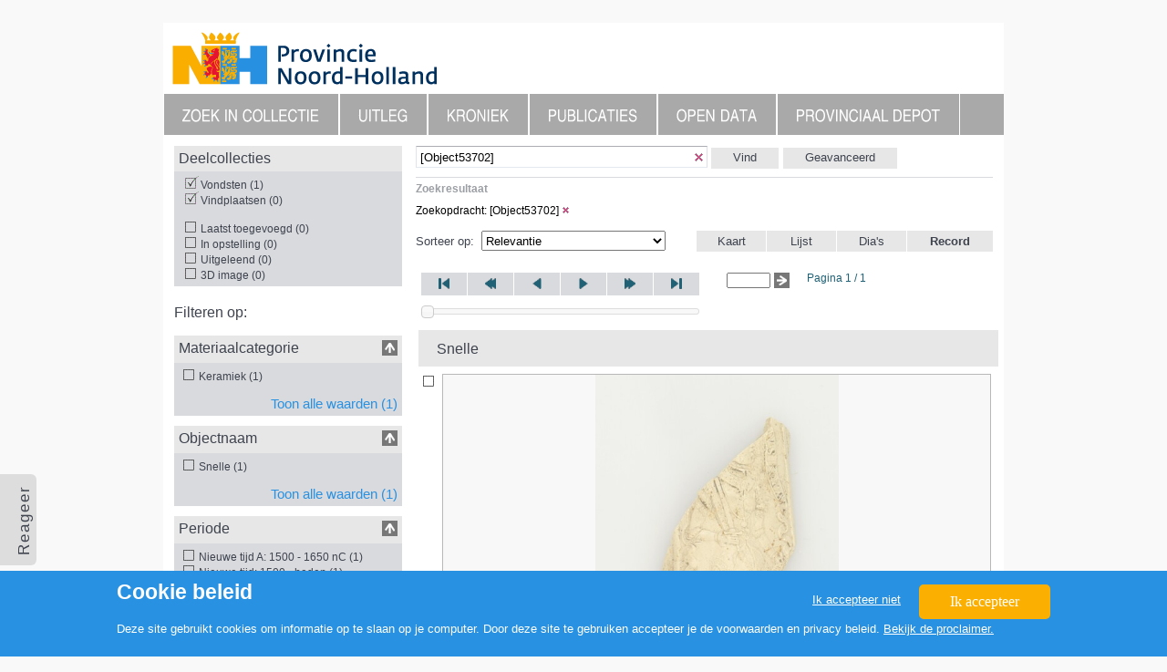

--- FILE ---
content_type: text/html; charset=utf-8
request_url: https://collectie.huisvanhilde.nl/?query=Records/relatedid=%5BObject53702%5D&label=Zoekopdracht&showtype=record
body_size: 26012
content:


<!DOCTYPE html PUBLIC "-//W3C//DTD XHTML 1.0 Transitional//EN" "http://www.w3.org/TR/xhtml1/DTD/xhtml1-transitional.dtd">
<html xmlns="http://www.w3.org/1999/xhtml" xmlns:v="urn:schemas-microsoft-com:vml" xmlns:fb="http://ogp.me/ns/fb#" prefix="og: http://ogp.me/ns#">
<head>
    <meta http-equiv="Content-Type" content="text/html; charset=utf-8" />
	<meta name="google-site-verification" content="CSu1bX__0_wNPtH03m-IdZbY3mx2uq-m8JJCfm7wJYY" />
    <title>Provincie Noord-Holland Archeologie - collectiesite</title>
    <link href="styles/styles.css?_=639044222770737516" rel="stylesheet" type="text/css" />
    <link rel="stylesheet" type="text/css" href="styles/main.css?_=639044222770737516" media="screen">
    <link href="styles/jquery.feedback_me.css" rel="stylesheet" type="text/css" />
    <style type="text/css">
        v\:* {
            behavior: url(#default#VML);
        }
    </style>
    <script type="text/javascript" src="scripts/jquery-1.11.3.min.js"></script>
    <script type="text/javascript" src="scripts/jquery-ui.1.11.4.min.js"></script>
    <script type="text/javascript" src="scripts/snippet/jquery.snippet.js"></script>
    <script type="text/javascript" src="scripts/jquery.feedback_me.js"></script>
    <script src="scripts/cufon-yui.js" type="text/javascript"></script>
    <script src="scripts/Helvetica_Neue_300.font.js" type="text/javascript"></script>
    <script src="scripts/Helvetica_Narrow_400.font.js" type="text/javascript"></script>
    <script src="scripts/index.js" type="text/javascript"></script>

    <script src="cookies/cookies.js" type="text/javascript"></script>
    <link href="cookies/cookies.css" rel="stylesheet" type="text/css" />

    <script src="scripts/jsor-jcarousel/lib/jquery.jcarousel.min.js" type="text/javascript"></script>

    <link href="scripts/jsor-jcarousel/skins/tango/skin.css" rel="stylesheet" type="text/css" />
    <link href="cc/cc-1.css?_=639044222770737516" rel="stylesheet" type="text/css" />
    <link type="text/css" href="styles/jquery-ui.1.11.4.min.css" rel="stylesheet" />
    <script type="text/javascript" src="galleria/galleria-1.4.2.min.js"></script>
    <script type="text/javascript" src="galleria/themes/twelve/galleria.twelve.min.js"></script>
    <link rel="stylesheet" type="text/css" href="galleria/themes/twelve/galleria.twelve.css" />
    <script src="scripts/openseadragon-bin-2.0.0/openseadragon.js"></script>
    <script type="text/javascript" src="cc/cc-1.js"></script> <!--?_=639044222770737516"></script>-->
	<script src="//maps.googleapis.com/maps/api/js?key=AIzaSyCsumi0hFxRtB9CdJka2xbieHzhl1_j8ZI&language=nl"    type="text/javascript"></script>
    <script type="text/javascript" src="scripts/jquery.ui.map.js"></script>
    <script type="text/javascript">

        function showSearch() {
            deactivateBasketFilter(false);
            clearQuery();
            $('.onlyShowWithResults').hide();
            $('.onlyShowWithSearch').show();
        }

        function showResults() {
            $('.onlyShowWithSearch').hide();
            $('.onlyShowWithResults').show();
        }
    </script>


    <script type="text/javascript">
        jQuery(document).ready(function () {
            jQuery('#mycarousel').jcarousel({
                // Configuration goes here
            });
        });
        $(document).ajaxComplete(function () {
            try {
                FB.XFBML.parse();
                $('a.twitter-share-button').each(function () {
                    var tweet_button = new twttr.TweetButton($(this).get(0));
                    tweet_button.render();
                });
            } catch (ex) { }
        });
    </script>

    <script type="text/javascript">var switchTo5x = true;</script>
    <script type="text/javascript" src="https://ws.sharethis.com/button/buttons.js"></script>
    <script type="text/javascript">stLight.options({ publisher: "6fe54a25-b5d9-46c8-aaf7-1d257fd4e9ab", doNotHash: true, doNotCopy: true, hashAddressBar: false, onhover: false });</script>
	
	<!-- Voeg de volgende regel toe voor de gevraagde link -->
    <link rel="stylesheet" href="https://internet.nl/site/collectie.huisvanhilde.nl/2623030/">

	<!-- Privacy-friendly analytics by Plausible -->
	<script async src="https://plausible.io/js/pa-y7m8EncYQXdJqdPWi_5uS.js"></script>
	<script>
	  window.plausible=window.plausible||function(){(plausible.q=plausible.q||[]).push(arguments)},plausible.init=plausible.init||function(i){plausible.o=i||{}};
	  plausible.init()
	</script>

</head>
<body class="home page page-id-48 page-template page-template-page-home-php">


    <div id="main_wrapper">
        <div id="main_distance_wrapper">
            <div id="main_bg_color">
                <div id="header_wrapper">
                    <img src="images/headerPNH.png" alt="Huis van Hilde | Provincie Noord-Holland" style="margin:10px 10px 10px 10px">
                    <div id="navi_wrapper">
                        <ul id="main_navi">
                            <li class="mainnavi_btn left"><a href=" .">ZOEK IN COLLECTIE</a></li>
                            <li class="mainnavi_btn left"><a href="uitleg.aspx">Uitleg</a></li>
                            <li class="mainnavi_btn left"><a href="kroniek.aspx">Kroniek</a></li>
                            <li class="mainnavi_btn left"><a href="publicaties.aspx">Publicaties</a></li>
                            <li class="mainnavi_btn left"><a href="oaidata.aspx">Open data</a></li>
                            <li class="mainnavi_btn left"><a href="depot.aspx">Provinciaal Depot</a></li>
                        </ul>
                    </div>
                    <img id="headerimage" style="display: block; margin-left: 1px;" alt="Huis van Hilde | Provincie Noord-Holland" src="images/ImageHome.png" />
                    <!-- 	carrousel goes here -->
                    <div id="mycarousel" class="showOnHomepage jcarousel jcarousel-skin-tango">
                        <ul><li><span onclick="newSearchShowSingle('/Records/relatedid','[Object43802]');"><img src="cc/imageproxy.aspx?server=127.0.0.1&port=17502&filename=images52%2fslideshow%5c8417-01(1).jpg&width=230&height=330&bg=F8F8F8&cache=yes&bordercolor=B8B8B8&borderwidth=1&borderheight=1&passepartoutcolor=ffffff&passepartoutwidth=0&passepartoutheight=0"></span><div class="teaser-bg"></div><div class="teaser" style="text-align: left; text-decoration: underline; cursor: pointer;" onclick="newSearchShowSingle('/Records/relatedid','[Object43802]');">Tuinpot</div></li><li><span onclick="newSearchShowSingle('/Records/relatedid','[Object44205]');"><img src="cc/imageproxy.aspx?server=127.0.0.1&port=17502&filename=images52%2fslideshow%5c1244-05(5).jpg&width=230&height=330&bg=F8F8F8&cache=yes&bordercolor=B8B8B8&borderwidth=1&borderheight=1&passepartoutcolor=ffffff&passepartoutwidth=0&passepartoutheight=0"></span><div class="teaser-bg"></div><div class="teaser" style="text-align: left; text-decoration: underline; cursor: pointer;" onclick="newSearchShowSingle('/Records/relatedid','[Object44205]');">Hengselpot</div></li><li><span onclick="newSearchShowSingle('/Records/relatedid','[Object44687]');"><img src="cc/imageproxy.aspx?server=127.0.0.1&port=17502&filename=images52%2fslideshow%5c3950-01(6).jpg&width=230&height=330&bg=F8F8F8&cache=yes&bordercolor=B8B8B8&borderwidth=1&borderheight=1&passepartoutcolor=ffffff&passepartoutwidth=0&passepartoutheight=0"></span><div class="teaser-bg"></div><div class="teaser" style="text-align: left; text-decoration: underline; cursor: pointer;" onclick="newSearchShowSingle('/Records/relatedid','[Object44687]');">Standvoetbeker</div></li><li><span onclick="newSearchShowSingle('/Records/relatedid','[Object44695]');"><img src="cc/imageproxy.aspx?server=127.0.0.1&port=17502&filename=images52%2fslideshow%5c3950-09(1).jpg&width=230&height=330&bg=F8F8F8&cache=yes&bordercolor=B8B8B8&borderwidth=1&borderheight=1&passepartoutcolor=ffffff&passepartoutwidth=0&passepartoutheight=0"></span><div class="teaser-bg"></div><div class="teaser" style="text-align: left; text-decoration: underline; cursor: pointer;" onclick="newSearchShowSingle('/Records/relatedid','[Object44695]');">Dolk</div></li><li><span onclick="newSearchShowSingle('/Records/relatedid','[Object45572]');"><img src="cc/imageproxy.aspx?server=127.0.0.1&port=17502&filename=images52%2fslideshow%5c5254-065(1).jpg&width=230&height=330&bg=F8F8F8&cache=yes&bordercolor=B8B8B8&borderwidth=1&borderheight=1&passepartoutcolor=ffffff&passepartoutwidth=0&passepartoutheight=0"></span><div class="teaser-bg"></div><div class="teaser" style="text-align: left; text-decoration: underline; cursor: pointer;" onclick="newSearchShowSingle('/Records/relatedid','[Object45572]');">Fibula/mantelspeld</div></li><li><span onclick="newSearchShowSingle('/Records/relatedid','[Object45584]');"><img src="cc/imageproxy.aspx?server=127.0.0.1&port=17502&filename=images52%2fslideshow%5c6140-04(1).jpg&width=230&height=330&bg=F8F8F8&cache=yes&bordercolor=B8B8B8&borderwidth=1&borderheight=1&passepartoutcolor=ffffff&passepartoutwidth=0&passepartoutheight=0"></span><div class="teaser-bg"></div><div class="teaser" style="text-align: left; text-decoration: underline; cursor: pointer;" onclick="newSearchShowSingle('/Records/relatedid','[Object45584]');">Panfluit</div></li><li><span onclick="newSearchShowSingle('/Records/relatedid','[Object45745]');"><img src="cc/imageproxy.aspx?server=127.0.0.1&port=17502&filename=images52%2fslideshow%5c1374-03(2).jpg&width=230&height=330&bg=F8F8F8&cache=yes&bordercolor=B8B8B8&borderwidth=1&borderheight=1&passepartoutcolor=ffffff&passepartoutwidth=0&passepartoutheight=0"></span><div class="teaser-bg"></div><div class="teaser" style="text-align: left; text-decoration: underline; cursor: pointer;" onclick="newSearchShowSingle('/Records/relatedid','[Object45745]');">Rammelaar</div></li><li><span onclick="newSearchShowSingle('/Records/relatedid','[Object45898]');"><img src="cc/imageproxy.aspx?server=127.0.0.1&port=17502&filename=images52%2fslideshow%5c1541-11(1).jpg&width=230&height=330&bg=F8F8F8&cache=yes&bordercolor=B8B8B8&borderwidth=1&borderheight=1&passepartoutcolor=ffffff&passepartoutwidth=0&passepartoutheight=0"></span><div class="teaser-bg"></div><div class="teaser" style="text-align: left; text-decoration: underline; cursor: pointer;" onclick="newSearchShowSingle('/Records/relatedid','[Object45898]');">Vensterglas</div></li><li><span onclick="newSearchShowSingle('/Records/relatedid','[Object46030]');"><img src="cc/imageproxy.aspx?server=127.0.0.1&port=17502&filename=images52%2fslideshow%5c8728-02(3).jpg&width=230&height=330&bg=F8F8F8&cache=yes&bordercolor=B8B8B8&borderwidth=1&borderheight=1&passepartoutcolor=ffffff&passepartoutwidth=0&passepartoutheight=0"></span><div class="teaser-bg"></div><div class="teaser" style="text-align: left; text-decoration: underline; cursor: pointer;" onclick="newSearchShowSingle('/Records/relatedid','[Object46030]');">Plooischotel</div></li><li><span onclick="newSearchShowSingle('/Records/relatedid','[Object48093]');"><img src="cc/imageproxy.aspx?server=127.0.0.1&port=17502&filename=images52%2fslideshow%5c5281-0093vz.jpg&width=230&height=330&bg=F8F8F8&cache=yes&bordercolor=B8B8B8&borderwidth=1&borderheight=1&passepartoutcolor=ffffff&passepartoutwidth=0&passepartoutheight=0"></span><div class="teaser-bg"></div><div class="teaser" style="text-align: left; text-decoration: underline; cursor: pointer;" onclick="newSearchShowSingle('/Records/relatedid','[Object48093]');">Penning</div></li><li><span onclick="newSearchShowSingle('/Records/relatedid','[Object51195]');"><img src="cc/imageproxy.aspx?server=127.0.0.1&port=17502&filename=images52%2fslideshow%5c9500-03.jpg&width=230&height=330&bg=F8F8F8&cache=yes&bordercolor=B8B8B8&borderwidth=1&borderheight=1&passepartoutcolor=ffffff&passepartoutwidth=0&passepartoutheight=0"></span><div class="teaser-bg"></div><div class="teaser" style="text-align: left; text-decoration: underline; cursor: pointer;" onclick="newSearchShowSingle('/Records/relatedid','[Object51195]');">Stortbeker</div></li><li><span onclick="newSearchShowSingle('/Records/relatedid','[Object51831]');"><img src="cc/imageproxy.aspx?server=127.0.0.1&port=17502&filename=images52%2fslideshow%5c5313-01(1).jpg&width=230&height=330&bg=F8F8F8&cache=yes&bordercolor=B8B8B8&borderwidth=1&borderheight=1&passepartoutcolor=ffffff&passepartoutwidth=0&passepartoutheight=0"></span><div class="teaser-bg"></div><div class="teaser" style="text-align: left; text-decoration: underline; cursor: pointer;" onclick="newSearchShowSingle('/Records/relatedid','[Object51831]');">Pauselijk zegel</div></li><li><span onclick="newSearchShowSingle('/Records/relatedid','[Object51903]');"><img src="cc/imageproxy.aspx?server=127.0.0.1&port=17502&filename=images52%2fslideshow%5c6220-01(1).jpg&width=230&height=330&bg=F8F8F8&cache=yes&bordercolor=B8B8B8&borderwidth=1&borderheight=1&passepartoutcolor=ffffff&passepartoutwidth=0&passepartoutheight=0"></span><div class="teaser-bg"></div><div class="teaser" style="text-align: left; text-decoration: underline; cursor: pointer;" onclick="newSearchShowSingle('/Records/relatedid','[Object51903]');">Scheplepel</div></li><li><span onclick="newSearchShowSingle('/Records/relatedid','[Object38912]');"><img src="cc/imageproxy.aspx?server=127.0.0.1&port=17502&filename=images52%2fslideshow%5c8108-01(2).jpg&width=230&height=330&bg=F8F8F8&cache=yes&bordercolor=B8B8B8&borderwidth=1&borderheight=1&passepartoutcolor=ffffff&passepartoutwidth=0&passepartoutheight=0"></span><div class="teaser-bg"></div><div class="teaser" style="text-align: left; text-decoration: underline; cursor: pointer;" onclick="newSearchShowSingle('/Records/relatedid','[Object38912]');">Trechterbeker</div></li><li><span onclick="newSearchShowSingle('/Records/relatedid','[Object39637]');"><img src="cc/imageproxy.aspx?server=127.0.0.1&port=17502&filename=images52%2fslideshow%5c5125-01(6)_.jpg&width=230&height=330&bg=F8F8F8&cache=yes&bordercolor=B8B8B8&borderwidth=1&borderheight=1&passepartoutcolor=ffffff&passepartoutwidth=0&passepartoutheight=0"></span><div class="teaser-bg"></div><div class="teaser" style="text-align: left; text-decoration: underline; cursor: pointer;" onclick="newSearchShowSingle('/Records/relatedid','[Object39637]');">Beeld</div></li><li><span onclick="newSearchShowSingle('/Records/relatedid','[Object39846]');"><img src="cc/imageproxy.aspx?server=127.0.0.1&port=17502&filename=images52%2fslideshow%5c5017-003(1).jpg&width=230&height=330&bg=F8F8F8&cache=yes&bordercolor=B8B8B8&borderwidth=1&borderheight=1&passepartoutcolor=ffffff&passepartoutwidth=0&passepartoutheight=0"></span><div class="teaser-bg"></div><div class="teaser" style="text-align: left; text-decoration: underline; cursor: pointer;" onclick="newSearchShowSingle('/Records/relatedid','[Object39846]');">Borstkuras</div></li><li><span onclick="newSearchShowSingle('/Records/relatedid','[Object40675]');"><img src="cc/imageproxy.aspx?server=127.0.0.1&port=17502&filename=images52%2fbergen%5cegmond_binnen%5cabdij_1938_2010%5cobjecten%5c8272-08.jpg&width=230&height=330&bg=F8F8F8&cache=yes&bordercolor=B8B8B8&borderwidth=1&borderheight=1&passepartoutcolor=ffffff&passepartoutwidth=0&passepartoutheight=0"></span><div class="teaser-bg"></div><div class="teaser" style="text-align: left; text-decoration: underline; cursor: pointer;" onclick="newSearchShowSingle('/Records/relatedid','[Object40675]');">Vloertegel</div></li><li><span onclick="newSearchShowSingle('/Records/relatedid','[Object40699]');"><img src="cc/imageproxy.aspx?server=127.0.0.1&port=17502&filename=images52%2fslideshow%5c4424-08(1).jpg&width=230&height=330&bg=F8F8F8&cache=yes&bordercolor=B8B8B8&borderwidth=1&borderheight=1&passepartoutcolor=ffffff&passepartoutwidth=0&passepartoutheight=0"></span><div class="teaser-bg"></div><div class="teaser" style="text-align: left; text-decoration: underline; cursor: pointer;" onclick="newSearchShowSingle('/Records/relatedid','[Object40699]');">Hanger van een berentand</div></li><li><span onclick="newSearchShowSingle('/Records/relatedid','[Object40818]');"><img src="cc/imageproxy.aspx?server=127.0.0.1&port=17502&filename=images52%2fharenkarspel%5ckrabbendam%5ckasteel_nieuwendoorn_1960_1963%5cobjecten%5c269-26(1).jpg&width=230&height=330&bg=F8F8F8&cache=yes&bordercolor=B8B8B8&borderwidth=1&borderheight=1&passepartoutcolor=ffffff&passepartoutwidth=0&passepartoutheight=0"></span><div class="teaser-bg"></div><div class="teaser" style="text-align: left; text-decoration: underline; cursor: pointer;" onclick="newSearchShowSingle('/Records/relatedid','[Object40818]');">Kelk-/stengelglas</div></li><li><span onclick="newSearchShowSingle('/Records/relatedid','[Object41152]');"><img src="cc/imageproxy.aspx?server=127.0.0.1&port=17502&filename=images52%2fslideshow%5c5058-02(1).jpg&width=230&height=330&bg=F8F8F8&cache=yes&bordercolor=B8B8B8&borderwidth=1&borderheight=1&passepartoutcolor=ffffff&passepartoutwidth=0&passepartoutheight=0"></span><div class="teaser-bg"></div><div class="teaser" style="text-align: left; text-decoration: underline; cursor: pointer;" onclick="newSearchShowSingle('/Records/relatedid','[Object41152]');">Haarsieraad</div></li><li><span onclick="newSearchShowSingle('/Records/relatedid','[Object41212]');"><img src="cc/imageproxy.aspx?server=127.0.0.1&port=17502&filename=images52%2fslideshow%5c5137-03.jpg&width=230&height=330&bg=F8F8F8&cache=yes&bordercolor=B8B8B8&borderwidth=1&borderheight=1&passepartoutcolor=ffffff&passepartoutwidth=0&passepartoutheight=0"></span><div class="teaser-bg"></div><div class="teaser" style="text-align: left; text-decoration: underline; cursor: pointer;" onclick="newSearchShowSingle('/Records/relatedid','[Object41212]');">Vingerring</div></li></ul>
                    </div>

                </div>

                <div id="content_wrapper">
                    <div id="content_bereich">
                        <div id="filter_wrapper" >
                        <div class="hl_filter_wrapper">Deelcollecties</div>
                          <div class="filter_list">
                            <div id="ccfilter_alle_sammlungen"></div>
			    <div><div id="ccfilter_Objecten"></div></div>
			    <div><div id="ccfilter_Vindplaatsen"></div></div>
			    <div><br></div>
			    <div><div id="ccfilter_aanwinst"></div></div>
				<div><div id="ccfilter_inopstelling"></div></div>
				<div><div id="ccfilter_uitgeleend"></div></div>
				<div><div id="ccfilter_3dimage"></div></div>
                          </div>
                          <div class="hideOnHomepage">
                              <p>Filteren op:</p>
                              <div><div id="ccfacet_rubriek"></div></div>
                              <div><div id="ccfacet_subject"></div></div>
                              <div><div id="ccfacet_periode"></div></div>
                              <div><div id="ccfacet_plaatsnaam"></div></div>
                              <div><div id="ccfacet_vindplaats"></div></div>
                              <div><div id="ccfacet_creator"></div></div>
                              <div><div id="ccfacet_literatuur"></div></div>
                              <p>selectie:</p>
                              <div class="filter_list" id="basketfilter"><span style="cursor: pointer;" onclick="if(!basketActive) { activateBasketFilter(); } else { deactivateBasketFilter(true); }"><img id="basketfiltercheckbox" style="width: 19px; height: 14px; display: inline; margin-top: 3px;" src="cc/images/select_off.png" />Toon uw selectie<span id="basketcounter"> (0)</span></span></div>

                          </div>
                      </div>

                        <div id="filter_output_wrapper">
                            <div class="loadingDiv" style="display: none; position: absolute;"><img alt="loader" src="images/ajax-loader.gif" /></div>
                            <div id="upperbar">
                                <div class="suchfeld">
                                    <form action="" method="post" class="search_form">
                                        <div id="cc_searchbox" class="cc_basic"></div>
                                    </form>
                                </div>
                                <div class="textlink help">
                                    <div style="display: none;">
                                        <div style="overflow: auto;" id="hilfe">
                                            <div style="text-align: justify; width: 700px; height: 500px; padding-right: 10px; overflow: auto; background: #ffffff;">
                                                <div style="padding: 6px; border-color: #AAA; border-style: solid; border-width: 1px; font-weight: bold; font-family: Arial, sans-serif; font-size: 13px; background-color: #d9dade; color: #ffffff">Suchhilfe</div>
                                                <div style="height: 10px;"></div>
                                                
                                            </div>
                                        </div>
                                    </div>
                                </div>
                                <div class="clear"></div>
                                <div style="display: none;" id="navigation_pane">
                                    <div id="search_info_wrapper">
                                        <div class="ccsearchsummary"></div>
                                    </div>
                                    <div style="position: relative; margin-top: 15px; margin-bottom: 55px;">
                                        <span style="position: absolute; left: 0px;">
                                            Sorteer op:&nbsp;
                                            <select id="ccsearch_sort_select_id1" class="sort_select" onchange="resetQuery(); addToHistory(''); executeQuery('');"></select>
                                        </span>
                                        <span class="ccsearchmode" style="position: absolute; right: 0px;"></span>
                                    </div>
                                    <div style="margin-top: 17px;" class="ccnavigator"></div>
                                    <div class="clear"></div>
                                </div>
                            </div>

                            <div style="margin-top: 8px;" id="cc_results"></div>
                            <!-- MAP -->
                            <div class="showOnHomepage">
                                <br />
                                <br />
                                <div id="home_map_canvas" style="width: 600px; height: 600px;"></div>

                            </div>
                            <!-- END MAP-->
                        </div>
                    </div>
                    <div class="clear"></div>
                </div>
            </div>
            <div class="clear"></div>
            <div id="footer_wrapper">
                <span class="right" style="cursor: pointer;" onclick="printDiv('cc_results');"><img border="0" src="images/print.png" /></span>&nbsp;&nbsp;
                <span class="right" style="cursor: pointer; display: none;" onclick="downloadDiv('cc_results');"><img border="0" src="images/pdf.png" /></span>&nbsp;&nbsp;
            </div>
            <div style="display: none;" id="ccdebug"></div>
        </div>
    </div>
    </div>
    <div id="ajaxpostscript"></div>
    <div id="xmlsource"></div>
    <br />
    <script type="text/javascript">$("#xmlsource").dialog({ title: translate("XML Source"), autoOpen: false, show: "fade", hide: "fade", modal: false, width: 800, height: 650 });</script>
    <div style="display: none; cursor: pointer;" onclick="$('#xmlsource').dialog('open');"><img src="images/xml.png" alt="" /></div>
    <form method="post" action="./?query=Records%2frelatedid%3d%5bObject53702%5d&amp;label=Zoekopdracht&amp;showtype=record" id="form1">
<div class="aspNetHidden">
<input type="hidden" name="__EVENTTARGET" id="__EVENTTARGET" value="" />
<input type="hidden" name="__EVENTARGUMENT" id="__EVENTARGUMENT" value="" />
<input type="hidden" name="__VIEWSTATE" id="__VIEWSTATE" value="/wEPDwUJNzAxNTc1Nzc2ZGRVa1QxLxMxUsSQs4SS9vQUtJFRNkuKpdlS/IIuQuerCQ==" />
</div>

<script type="text/javascript">
//<![CDATA[
var theForm = document.forms['form1'];
if (!theForm) {
    theForm = document.form1;
}
function __doPostBack(eventTarget, eventArgument) {
    if (!theForm.onsubmit || (theForm.onsubmit() != false)) {
        theForm.__EVENTTARGET.value = eventTarget;
        theForm.__EVENTARGUMENT.value = eventArgument;
        theForm.submit();
    }
}
//]]>
</script>


<script src="/WebResource.axd?d=EQZm4fclRGlcmeU7EC0g1naEKLcp2Xy2aI-nlJarEV70GqY_dX1GsXQuFVGXfOqHlX5NWy18nBPAPyXPLtXqj68TseI9FnmK1vws_Xp7X1U1&amp;t=637814689746327080" type="text/javascript"></script>


<script src="/ScriptResource.axd?d=62gCh95GZcAQCCBQrNAStSA5YDUhc9bcjLyibQsALxu2Gj-coQalCOufgB11mVIRH-bglyeTifHWIuqa3EVZcrIZ1tJ_BZ-uYjOHy3S4LVSPuXU8jv9TktCn0bEiwZ1hYYK3BieB-2P_7z7fYPg05NpahqoMYIiVOyVtAdybGEs_s1aU71V_lwPVlZL5GSdA0&amp;t=49337fe8" type="text/javascript"></script>
<script type="text/javascript">
//<![CDATA[
if (typeof(Sys) === 'undefined') throw new Error('ASP.NET Ajax client-side framework failed to load.');
//]]>
</script>

<script src="/ScriptResource.axd?d=yP5U0B2IwvButLohNVuIIEy5dDrRQJicd4Zwde64h1P-ZZNJwkCMfM5GqH61egXYEQZMi7f1rQWHQt5kpUHobkkF9nBz9MhSRHd4b1i2OF7Uk1iznU22DozzBSt0w-IgAN9R0zicf6bgPqumxaDK6LuyRcVq8NVMeSvO70IqgtX8jZYYU-IJtoHXXgv931dX0&amp;t=49337fe8" type="text/javascript"></script>
<div class="aspNetHidden">

	<input type="hidden" name="__VIEWSTATEGENERATOR" id="__VIEWSTATEGENERATOR" value="CA0B0334" />
</div><script type="text/javascript">
//<![CDATA[
Sys.WebForms.PageRequestManager._initialize('ScriptManager1', 'form1', [], [], [], 90, '');
//]]>
</script>


<script type="text/javascript">
//<![CDATA[
 function initialize() {      var map = new google.maps.Map(        document.getElementById('home_map_canvas'), {          center: new google.maps.LatLng(52.637342, 4.832182),          zoom: 9,          mapTypeId: google.maps.MapTypeId.ROADMAP      });var marker_1 = new google.maps.Marker({position: new google.maps.LatLng(52.4657487626879,4.71192437686145), map: map});
var content_1 = '<a href="http://collectie.huisvanhilde.nl/?query=Records/relatedid=[Site1081]&label=Zoekopdracht&showtype=record">Site Q, Assendelft, Zaanstad</a>';
var info_1 = new google.maps.InfoWindow({content: content_1});
marker_1.addListener('click', function() {info_1.open(map, marker_1);});
var marker_2 = new google.maps.Marker({position: new google.maps.LatLng(52.4731134932176,4.72697144327068), map: map});
var content_2 = '<a href="http://collectie.huisvanhilde.nl/?query=Records/relatedid=[Site1453]&label=Zoekopdracht&showtype=record">Site O, Assendelft, Zaanstad</a>';
var info_2 = new google.maps.InfoWindow({content: content_2});
marker_2.addListener('click', function() {info_2.open(map, marker_2);});
var marker_3 = new google.maps.Marker({position: new google.maps.LatLng(52.7951034274633,4.80680953493445), map: map});
var content_3 = '<a href="http://collectie.huisvanhilde.nl/?query=Records/relatedid=[Site1375]&label=Zoekopdracht&showtype=record">Nes Noord I, Schagen</a>';
var info_3 = new google.maps.InfoWindow({content: content_3});
marker_3.addListener('click', function() {info_3.open(map, marker_3);});
var marker_4 = new google.maps.Marker({position: new google.maps.LatLng(52.6897114336732,5.16239875858332), map: map});
var content_4 = '<a href="http://collectie.huisvanhilde.nl/?query=Records/relatedid=[Site692]&label=Zoekopdracht&showtype=record">Medemblikker Tolhuis, vindpl. D, E en F, Hoogkarspel, Drechterland</a>';
var info_4 = new google.maps.InfoWindow({content: content_4});
marker_4.addListener('click', function() {info_4.open(map, marker_4);});
var marker_5 = new google.maps.Marker({position: new google.maps.LatLng(52.780590026202,4.7995615936329), map: map});
var content_5 = '<a href="http://collectie.huisvanhilde.nl/?query=Records/relatedid=[Site703]&label=Zoekopdracht&showtype=record">Muggenburg I en II, Schagen</a>';
var info_5 = new google.maps.InfoWindow({content: content_5});
marker_5.addListener('click', function() {info_5.open(map, marker_5);});
var marker_6 = new google.maps.Marker({position: new google.maps.LatLng(52.5408131269305,5.0583544003241), map: map});
var content_6 = '<a href="http://collectie.huisvanhilde.nl/?query=Records/relatedid=[Site2727]&label=Zoekopdracht&showtype=record">Scheepswrak HE-11-53, Warder, Edam-Volendam</a>';
var info_6 = new google.maps.InfoWindow({content: content_6});
marker_6.addListener('click', function() {info_6.open(map, marker_6);});
var marker_7 = new google.maps.Marker({position: new google.maps.LatLng(52.8253328255191,4.91868877039313), map: map});
var content_7 = '<a href="http://collectie.huisvanhilde.nl/?query=Records/relatedid=[Site518]&label=Zoekopdracht&showtype=record">Bouwlust (Kavel B 36), Slootdorp, Wieringermeer</a>';
var info_7 = new google.maps.InfoWindow({content: content_7});
marker_7.addListener('click', function() {info_7.open(map, marker_7);});
var marker_8 = new google.maps.Marker({position: new google.maps.LatLng(52.7942622058224,4.90211994533695), map: map});
var content_8 = '<a href="http://collectie.huisvanhilde.nl/?query=Records/relatedid=[Site633]&label=Zoekopdracht&showtype=record">Waardpolder, Kolhorn, Niedorp</a>';
var info_8 = new google.maps.InfoWindow({content: content_8});
marker_8.addListener('click', function() {info_8.open(map, marker_8);});
var marker_9 = new google.maps.Marker({position: new google.maps.LatLng(52.7909324122145,4.80658313087207), map: map});
var content_9 = '<a href="http://collectie.huisvanhilde.nl/?query=Records/relatedid=[Site668]&label=Zoekopdracht&showtype=record">Hoep Noord (Tweede bruggetje), Schagen</a>';
var info_9 = new google.maps.InfoWindow({content: content_9});
marker_9.addListener('click', function() {info_9.open(map, marker_9);});
var marker_10 = new google.maps.Marker({position: new google.maps.LatLng(52.7179903583622,5.26545181380079), map: map});
var content_10 = '<a href="http://collectie.huisvanhilde.nl/?query=Records/relatedid=[Site838]&label=Zoekopdracht&showtype=record">Kadijken 5A, Enkhuizen</a>';
var info_10 = new google.maps.InfoWindow({content: content_10});
marker_10.addListener('click', function() {info_10.open(map, marker_10);});
var marker_11 = new google.maps.Marker({position: new google.maps.LatLng(52.4905340632318,4.75718941630255), map: map});
var content_11 = '<a href="http://collectie.huisvanhilde.nl/?query=Records/relatedid=[Site925]&label=Zoekopdracht&showtype=record">Assendelft Noord (ASN) Saendelft (fase I), Assendelft, Zaanstad</a>';
var info_11 = new google.maps.InfoWindow({content: content_11});
marker_11.addListener('click', function() {info_11.open(map, marker_11);});
var marker_12 = new google.maps.Marker({position: new google.maps.LatLng(52.7178006634996,5.26450516847057), map: map});
var content_12 = '<a href="http://collectie.huisvanhilde.nl/?query=Records/relatedid=[Site1166]&label=Zoekopdracht&showtype=record">Kadijken 5B, Enkhuizen</a>';
var info_12 = new google.maps.InfoWindow({content: content_12});
marker_12.addListener('click', function() {info_12.open(map, marker_12);});
var marker_13 = new google.maps.Marker({position: new google.maps.LatLng(52.4512312128998,4.67316246668649), map: map});
var content_13 = '<a href="http://collectie.huisvanhilde.nl/?query=Records/relatedid=[Site1296]&label=Zoekopdracht&showtype=record">Velsen I, Noord Spaarndammer polder, Velsen-Zuid, Velsen</a>';
var info_13 = new google.maps.InfoWindow({content: content_13});
marker_13.addListener('click', function() {info_13.open(map, marker_13);});
var marker_14 = new google.maps.Marker({position: new google.maps.LatLng(52.2290733235252,5.14569833531658), map: map});
var content_14 = '<a href="http://collectie.huisvanhilde.nl/?query=Records/relatedid=[Site1354]&label=Zoekopdracht&showtype=record">Corversbos, Hilversum</a>';
var info_14 = new google.maps.InfoWindow({content: content_14});
marker_14.addListener('click', function() {info_14.open(map, marker_14);});
var marker_15 = new google.maps.Marker({position: new google.maps.LatLng(52.3332389724387,4.95528601167544), map: map});
var content_15 = '<a href="http://collectie.huisvanhilde.nl/?query=Records/relatedid=[Site1615]&label=Zoekopdracht&showtype=record">De Stenen Kamer, Diemen</a>';
var info_15 = new google.maps.InfoWindow({content: content_15});
marker_15.addListener('click', function() {info_15.open(map, marker_15);});
var marker_16 = new google.maps.Marker({position: new google.maps.LatLng(52.6772343182871,4.94363003537031), map: map});
var content_16 = '<a href="http://collectie.huisvanhilde.nl/?query=Records/relatedid=[Site366]&label=Zoekopdracht&showtype=record">Zandwerven 1957 - 1958, Zandwerven, Opmeer</a>';
var info_16 = new google.maps.InfoWindow({content: content_16});
marker_16.addListener('click', function() {info_16.open(map, marker_16);});
var marker_17 = new google.maps.Marker({position: new google.maps.LatLng(52.7953094868013,4.77786631249577), map: map});
var content_17 = '<a href="http://collectie.huisvanhilde.nl/?query=Records/relatedid=[Site171]&label=Zoekopdracht&showtype=record">Lagedijk, industrieterrein, Schagen</a>';
var info_17 = new google.maps.InfoWindow({content: content_17});
marker_17.addListener('click', function() {info_17.open(map, marker_17);});
var marker_18 = new google.maps.Marker({position: new google.maps.LatLng(52.7509736860888,4.9688036156237), map: map});
var content_18 = '<a href="http://collectie.huisvanhilde.nl/?query=Records/relatedid=[Site1606]&label=Zoekopdracht&showtype=record">Maantjesland, Aartswoud, Opmeer</a>';
var info_18 = new google.maps.InfoWindow({content: content_18});
marker_18.addListener('click', function() {info_18.open(map, marker_18);});
var marker_19 = new google.maps.Marker({position: new google.maps.LatLng(52.7453505540528,4.96700611927674), map: map});
var content_19 = '<a href="http://collectie.huisvanhilde.nl/?query=Records/relatedid=[Site1607]&label=Zoekopdracht&showtype=record">Drie Bunders, Aartswoud, Opmeer</a>';
var info_19 = new google.maps.InfoWindow({content: content_19});
marker_19.addListener('click', function() {info_19.open(map, marker_19);});
var marker_20 = new google.maps.Marker({position: new google.maps.LatLng(53.0483404382206,4.93740292430793), map: map});
var content_20 = '<a href="http://collectie.huisvanhilde.nl/?query=Records/relatedid=[Site2046]&label=Zoekopdracht&showtype=record">Burgzand Noord; BZN17 | Palmhoutwrak, Waddenzee, Texel</a>';
var info_20 = new google.maps.InfoWindow({content: content_20});
marker_20.addListener('click', function() {info_20.open(map, marker_20);});
var marker_21 = new google.maps.Marker({position: new google.maps.LatLng(52.6823612816566,4.92124872210957), map: map});
var content_21 = '<a href="http://collectie.huisvanhilde.nl/?query=Records/relatedid=[Site2141]&label=Zoekopdracht&showtype=record">Lutkedijk 11a, Obdam, Koggenland</a>';
var info_21 = new google.maps.InfoWindow({content: content_21});
marker_21.addListener('click', function() {info_21.open(map, marker_21);});
var marker_22 = new google.maps.Marker({position: new google.maps.LatLng(52.6967321038242,5.27969662474301), map: map});
var content_22 = '<a href="http://collectie.huisvanhilde.nl/?query=Records/relatedid=[Site2692]&label=Zoekopdracht&showtype=record">Flevolaan 1-5, Enkhuizen</a>';
var info_22 = new google.maps.InfoWindow({content: content_22});
marker_22.addListener('click', function() {info_22.open(map, marker_22);});
var marker_23 = new google.maps.Marker({position: new google.maps.LatLng(52.7003498231188,5.26615158173889), map: map});
var content_23 = '<a href="http://collectie.huisvanhilde.nl/?query=Records/relatedid=[Site2708]&label=Zoekopdracht&showtype=record">Westeinde 88-92, Enkhuizen</a>';
var info_23 = new google.maps.InfoWindow({content: content_23});
marker_23.addListener('click', function() {info_23.open(map, marker_23);});
var marker_24 = new google.maps.Marker({position: new google.maps.LatLng(52.7639358086332,4.93756781852743), map: map});
var content_24 = '<a href="http://collectie.huisvanhilde.nl/?query=Records/relatedid=[Site268]&label=Zoekopdracht&showtype=record">Zeewijk, Winkel, Niedorp</a>';
var info_24 = new google.maps.InfoWindow({content: content_24});
marker_24.addListener('click', function() {info_24.open(map, marker_24);});
var marker_25 = new google.maps.Marker({position: new google.maps.LatLng(52.8188079774233,4.92780728419846), map: map});
var content_25 = '<a href="http://collectie.huisvanhilde.nl/?query=Records/relatedid=[Site342]&label=Zoekopdracht&showtype=record">Kreukelhof, Slootdorp, Wieringermeer</a>';
var info_25 = new google.maps.InfoWindow({content: content_25});
marker_25.addListener('click', function() {info_25.open(map, marker_25);});
var marker_26 = new google.maps.Marker({position: new google.maps.LatLng(52.733603060896,5.09584796783345), map: map});
var content_26 = '<a href="http://collectie.huisvanhilde.nl/?query=Records/relatedid=[Site454]&label=Zoekopdracht&showtype=record">De Tuithoorn, Oostwoud, Midwoud</a>';
var info_26 = new google.maps.InfoWindow({content: content_26});
marker_26.addListener('click', function() {info_26.open(map, marker_26);});
var marker_27 = new google.maps.Marker({position: new google.maps.LatLng(52.7459783090186,4.96662987621198), map: map});
var content_27 = '<a href="http://collectie.huisvanhilde.nl/?query=Records/relatedid=[Site532]&label=Zoekopdracht&showtype=record">&#39;t Hoog, Drie Bunders, Aartswoud, Opmeer</a>';
var info_27 = new google.maps.InfoWindow({content: content_27});
marker_27.addListener('click', function() {info_27.open(map, marker_27);});
var marker_28 = new google.maps.Marker({position: new google.maps.LatLng(52.712690735328,4.9821906313821), map: map});
var content_28 = '<a href="http://collectie.huisvanhilde.nl/?query=Records/relatedid=[Site541]&label=Zoekopdracht&showtype=record">De Veken, Gouwproject, Sijbekarspel, Noorder-Koggenland</a>';
var info_28 = new google.maps.InfoWindow({content: content_28});
marker_28.addListener('click', function() {info_28.open(map, marker_28);});
var marker_29 = new google.maps.Marker({position: new google.maps.LatLng(52.7492066675239,4.96467358451107), map: map});
var content_29 = '<a href="http://collectie.huisvanhilde.nl/?query=Records/relatedid=[Site568]&label=Zoekopdracht&showtype=record">Maantjesland, project De Gouw, Aartswoud, Opmeer</a>';
var info_29 = new google.maps.InfoWindow({content: content_29});
marker_29.addListener('click', function() {info_29.open(map, marker_29);});
var marker_30 = new google.maps.Marker({position: new google.maps.LatLng(52.7158114791259,5.09685394349981), map: map});
var content_30 = '<a href="http://collectie.huisvanhilde.nl/?query=Records/relatedid=[Site887]&label=Zoekopdracht&showtype=record">Papenveersloot, Midwoud</a>';
var info_30 = new google.maps.InfoWindow({content: content_30});
marker_30.addListener('click', function() {info_30.open(map, marker_30);});
var marker_31 = new google.maps.Marker({position: new google.maps.LatLng(53.0319028795812,4.82821823888357), map: map});
var content_31 = '<a href="http://collectie.huisvanhilde.nl/?query=Records/relatedid=[Site3]&label=Zoekopdracht&showtype=record">De Schans, 2000-2001, Oudeschild, Texel</a>';
var info_31 = new google.maps.InfoWindow({content: content_31});
marker_31.addListener('click', function() {info_31.open(map, marker_31);});
var marker_32 = new google.maps.Marker({position: new google.maps.LatLng(52.5189280424911,4.66160742856759), map: map});
var content_32 = '<a href="http://collectie.huisvanhilde.nl/?query=Records/relatedid=[Site673]&label=Zoekopdracht&showtype=record">Oosterweg; Heemshof, Heemskerk</a>';
var info_32 = new google.maps.InfoWindow({content: content_32});
marker_32.addListener('click', function() {info_32.open(map, marker_32);});
var marker_33 = new google.maps.Marker({position: new google.maps.LatLng(52.5057685696821,4.68524258490254), map: map});
var content_33 = '<a href="http://collectie.huisvanhilde.nl/?query=Records/relatedid=[Site674]&label=Zoekopdracht&showtype=record">Kasteel Assumburg | &#39;Hoge Werf&#39;, Heemskerk</a>';
var info_33 = new google.maps.InfoWindow({content: content_33});
marker_33.addListener('click', function() {info_33.open(map, marker_33);});
var marker_34 = new google.maps.Marker({position: new google.maps.LatLng(52.7681789579965,5.08643194770866), map: map});
var content_34 = '<a href="http://collectie.huisvanhilde.nl/?query=Records/relatedid=[Site675]&label=Zoekopdracht&showtype=record">Opperdoes| Terrein I en II, Markerwaardweg, Opperdoes, Noorder-Koggenland</a>';
var info_34 = new google.maps.InfoWindow({content: content_34});
marker_34.addListener('click', function() {info_34.open(map, marker_34);});
var marker_35 = new google.maps.Marker({position: new google.maps.LatLng(52.5118166600724,4.70518051793796), map: map});
var content_35 = '<a href="http://collectie.huisvanhilde.nl/?query=Records/relatedid=[Site677]&label=Zoekopdracht&showtype=record">Waldijk fase II, Assum, Uitgeest</a>';
var info_35 = new google.maps.InfoWindow({content: content_35});
marker_35.addListener('click', function() {info_35.open(map, marker_35);});
var marker_36 = new google.maps.Marker({position: new google.maps.LatLng(52.5042888026269,4.68578159193443), map: map});
var content_36 = '<a href="http://collectie.huisvanhilde.nl/?query=Records/relatedid=[Site678]&label=Zoekopdracht&showtype=record">Kasteel Assumburg | Vijver kasteeltuin, Heemskerk</a>';
var info_36 = new google.maps.InfoWindow({content: content_36});
marker_36.addListener('click', function() {info_36.open(map, marker_36);});
var marker_37 = new google.maps.Marker({position: new google.maps.LatLng(52.4457658441287,4.66118930067123), map: map});
var content_37 = '<a href="http://collectie.huisvanhilde.nl/?query=Records/relatedid=[Site687]&label=Zoekopdracht&showtype=record">Hofgeesterweg, Hofgeest, Velserbroek, Velsen</a>';
var info_37 = new google.maps.InfoWindow({content: content_37});
marker_37.addListener('click', function() {info_37.open(map, marker_37);});
var marker_38 = new google.maps.Marker({position: new google.maps.LatLng(52.5011167419816,4.66786455052566), map: map});
var content_38 = '<a href="http://collectie.huisvanhilde.nl/?query=Records/relatedid=[Site688]&label=Zoekopdracht&showtype=record">De Vierhoek, Heemskerk</a>';
var info_38 = new google.maps.InfoWindow({content: content_38});
marker_38.addListener('click', function() {info_38.open(map, marker_38);});
var marker_39 = new google.maps.Marker({position: new google.maps.LatLng(52.4567117151706,4.65806715698765), map: map});
var content_39 = '<a href="http://collectie.huisvanhilde.nl/?query=Records/relatedid=[Site693]&label=Zoekopdracht&showtype=record">Velsen II, Union Oil buis, Velsen-Zuid, Velsen</a>';
var info_39 = new google.maps.InfoWindow({content: content_39});
marker_39.addListener('click', function() {info_39.open(map, marker_39);});
var marker_40 = new google.maps.Marker({position: new google.maps.LatLng(52.7729833025079,5.10329179243031), map: map});
var content_40 = '<a href="http://collectie.huisvanhilde.nl/?query=Records/relatedid=[Site695]&label=Zoekopdracht&showtype=record">Muntstraat-Torensteeg, Medemblik</a>';
var info_40 = new google.maps.InfoWindow({content: content_40});
marker_40.addListener('click', function() {info_40.open(map, marker_40);});
var marker_41 = new google.maps.Marker({position: new google.maps.LatLng(52.6731559270227,4.70785344698146), map: map});
var content_41 = '<a href="http://collectie.huisvanhilde.nl/?query=Records/relatedid=[Site62]&label=Zoekopdracht&showtype=record">Janswerff, Bergen</a>';
var info_41 = new google.maps.InfoWindow({content: content_41});
marker_41.addListener('click', function() {info_41.open(map, marker_41);});
var marker_42 = new google.maps.Marker({position: new google.maps.LatLng(52.4229950174008,4.57988129815943), map: map});
var content_42 = '<a href="http://collectie.huisvanhilde.nl/?query=Records/relatedid=[Site699]&label=Zoekopdracht&showtype=record">Groot Olmen 2006, Bloemendaal</a>';
var info_42 = new google.maps.InfoWindow({content: content_42});
marker_42.addListener('click', function() {info_42.open(map, marker_42);});
var marker_43 = new google.maps.Marker({position: new google.maps.LatLng(52.4221283853515,4.57669222630021), map: map});
var content_43 = '<a href="http://collectie.huisvanhilde.nl/?query=Records/relatedid=[Site700]&label=Zoekopdracht&showtype=record">Groot Olmen 2007, Bloemendaal</a>';
var info_43 = new google.maps.InfoWindow({content: content_43});
marker_43.addListener('click', function() {info_43.open(map, marker_43);});
var marker_44 = new google.maps.Marker({position: new google.maps.LatLng(52.5616587500466,4.7285811156367), map: map});
var content_44 = '<a href="http://collectie.huisvanhilde.nl/?query=Records/relatedid=[Site710]&label=Zoekopdracht&showtype=record">Buurtweg 9, Akersloot, Castricum</a>';
var info_44 = new google.maps.InfoWindow({content: content_44});
marker_44.addListener('click', function() {info_44.open(map, marker_44);});
var marker_45 = new google.maps.Marker({position: new google.maps.LatLng(52.5872133738922,4.70371888965262), map: map});
var content_45 = '<a href="http://collectie.huisvanhilde.nl/?query=Records/relatedid=[Site712]&label=Zoekopdracht&showtype=record">Zandzoom Zone 10, Heiloo</a>';
var info_45 = new google.maps.InfoWindow({content: content_45});
marker_45.addListener('click', function() {info_45.open(map, marker_45);});
var marker_46 = new google.maps.Marker({position: new google.maps.LatLng(52.7827831401653,4.78878635484707), map: map});
var content_46 = '<a href="http://collectie.huisvanhilde.nl/?query=Records/relatedid=[Site714]&label=Zoekopdracht&showtype=record">Molenweg-Waldervaart, Schagen</a>';
var info_46 = new google.maps.InfoWindow({content: content_46});
marker_46.addListener('click', function() {info_46.open(map, marker_46);});
var marker_47 = new google.maps.Marker({position: new google.maps.LatLng(52.4804290456613,4.65641006197382), map: map});
var content_47 = '<a href="http://collectie.huisvanhilde.nl/?query=Records/relatedid=[Site719]&label=Zoekopdracht&showtype=record">Breestraat, politiebureau, Beverwijk</a>';
var info_47 = new google.maps.InfoWindow({content: content_47});
marker_47.addListener('click', function() {info_47.open(map, marker_47);});
var marker_48 = new google.maps.Marker({position: new google.maps.LatLng(52.5997551604288,4.70135455125143), map: map});
var content_48 = '<a href="http://collectie.huisvanhilde.nl/?query=Records/relatedid=[Site721]&label=Zoekopdracht&showtype=record">Stationsplein-De Blinken, Heiloo</a>';
var info_48 = new google.maps.InfoWindow({content: content_48});
marker_48.addListener('click', function() {info_48.open(map, marker_48);});
var marker_49 = new google.maps.Marker({position: new google.maps.LatLng(52.7556087967751,5.07684565587255), map: map});
var content_49 = '<a href="http://collectie.huisvanhilde.nl/?query=Records/relatedid=[Site722]&label=Zoekopdracht&showtype=record">Kluiten-Zuid 2007, Opperdoes, Medemblik</a>';
var info_49 = new google.maps.InfoWindow({content: content_49});
marker_49.addListener('click', function() {info_49.open(map, marker_49);});
var marker_50 = new google.maps.Marker({position: new google.maps.LatLng(52.5182718687541,4.65719827311423), map: map});
var content_50 = '<a href="http://collectie.huisvanhilde.nl/?query=Records/relatedid=[Site725]&label=Zoekopdracht&showtype=record">Oosterweg, Heemskerk</a>';
var info_50 = new google.maps.InfoWindow({content: content_50});
marker_50.addListener('click', function() {info_50.open(map, marker_50);});
var marker_51 = new google.maps.Marker({position: new google.maps.LatLng(52.4494639902995,4.64877204973061), map: map});
var content_51 = '<a href="http://collectie.huisvanhilde.nl/?query=Records/relatedid=[Site63]&label=Zoekopdracht&showtype=record">Landgoed Waterland, Velsen-Zuid, Velsen</a>';
var info_51 = new google.maps.InfoWindow({content: content_51});
marker_51.addListener('click', function() {info_51.open(map, marker_51);});
var marker_52 = new google.maps.Marker({position: new google.maps.LatLng(52.5174773929643,4.65080260940702), map: map});
var content_52 = '<a href="http://collectie.huisvanhilde.nl/?query=Records/relatedid=[Site727]&label=Zoekopdracht&showtype=record">Huldtoneel, Heemskerk</a>';
var info_52 = new google.maps.InfoWindow({content: content_52});
marker_52.addListener('click', function() {info_52.open(map, marker_52);});
var marker_53 = new google.maps.Marker({position: new google.maps.LatLng(52.6683133627357,4.7192375126433), map: map});
var content_53 = '<a href="http://collectie.huisvanhilde.nl/?query=Records/relatedid=[Site730]&label=Zoekopdracht&showtype=record">Nieuwe Bergse School, Bergen</a>';
var info_53 = new google.maps.InfoWindow({content: content_53});
marker_53.addListener('click', function() {info_53.open(map, marker_53);});
var marker_54 = new google.maps.Marker({position: new google.maps.LatLng(52.5629379265703,4.68669249900096), map: map});
var content_54 = '<a href="http://collectie.huisvanhilde.nl/?query=Records/relatedid=[Site733]&label=Zoekopdracht&showtype=record">De Krocht, Limmen, Castricum</a>';
var info_54 = new google.maps.InfoWindow({content: content_54});
marker_54.addListener('click', function() {info_54.open(map, marker_54);});
var marker_55 = new google.maps.Marker({position: new google.maps.LatLng(52.5472017162212,4.67028303126793), map: map});
var content_55 = '<a href="http://collectie.huisvanhilde.nl/?query=Records/relatedid=[Site739]&label=Zoekopdracht&showtype=record">De Boogaert 2007, Castricum</a>';
var info_55 = new google.maps.InfoWindow({content: content_55});
marker_55.addListener('click', function() {info_55.open(map, marker_55);});
var marker_56 = new google.maps.Marker({position: new google.maps.LatLng(52.4817740148053,4.64146076414801), map: map});
var content_56 = '<a href="http://collectie.huisvanhilde.nl/?query=Records/relatedid=[Site741]&label=Zoekopdracht&showtype=record">Park Vondelkwartier, Beverwijk</a>';
var info_56 = new google.maps.InfoWindow({content: content_56});
marker_56.addListener('click', function() {info_56.open(map, marker_56);});
var marker_57 = new google.maps.Marker({position: new google.maps.LatLng(52.4920886535289,4.67456384932608), map: map});
var content_57 = '<a href="http://collectie.huisvanhilde.nl/?query=Records/relatedid=[Site743]&label=Zoekopdracht&showtype=record">Kasteel Oosterwijk | Laan der Nederlanden, Beverwijk</a>';
var info_57 = new google.maps.InfoWindow({content: content_57});
marker_57.addListener('click', function() {info_57.open(map, marker_57);});
var marker_58 = new google.maps.Marker({position: new google.maps.LatLng(52.8996058375368,5.06145212796321), map: map});
var content_58 = '<a href="http://collectie.huisvanhilde.nl/?query=Records/relatedid=[Site744]&label=Zoekopdracht&showtype=record">Dijkgatswijde, Den Oever, Wieringermeer</a>';
var info_58 = new google.maps.InfoWindow({content: content_58});
marker_58.addListener('click', function() {info_58.open(map, marker_58);});
var marker_59 = new google.maps.Marker({position: new google.maps.LatLng(52.9379223832695,4.77661855516345), map: map});
var content_59 = '<a href="http://collectie.huisvanhilde.nl/?query=Records/relatedid=[Site745]&label=Zoekopdracht&showtype=record">Het Torp, De Schooten, Den Helder</a>';
var info_59 = new google.maps.InfoWindow({content: content_59});
marker_59.addListener('click', function() {info_59.open(map, marker_59);});
var marker_60 = new google.maps.Marker({position: new google.maps.LatLng(52.5490904014189,4.72788414007762), map: map});
var content_60 = '<a href="http://collectie.huisvanhilde.nl/?query=Records/relatedid=[Site751]&label=Zoekopdracht&showtype=record">Klein Dorregeest, Akersloot, Castricum</a>';
var info_60 = new google.maps.InfoWindow({content: content_60});
marker_60.addListener('click', function() {info_60.open(map, marker_60);});
var marker_61 = new google.maps.Marker({position: new google.maps.LatLng(52.6682458850025,4.69486087388617), map: map});
var content_61 = '<a href="http://collectie.huisvanhilde.nl/?query=Records/relatedid=[Site754]&label=Zoekopdracht&showtype=record">Hoflaan 26, Bergen</a>';
var info_61 = new google.maps.InfoWindow({content: content_61});
marker_61.addListener('click', function() {info_61.open(map, marker_61);});
var marker_62 = new google.maps.Marker({position: new google.maps.LatLng(53.0546696549586,4.79735079165062), map: map});
var content_62 = '<a href="http://collectie.huisvanhilde.nl/?query=Records/relatedid=[Site79]&label=Zoekopdracht&showtype=record">Nederlands Hervormde Kerk, Den Burg, Texel</a>';
var info_62 = new google.maps.InfoWindow({content: content_62});
marker_62.addListener('click', function() {info_62.open(map, marker_62);});
var marker_63 = new google.maps.Marker({position: new google.maps.LatLng(52.4800555858026,4.65414929534041), map: map});
var content_63 = '<a href="http://collectie.huisvanhilde.nl/?query=Records/relatedid=[Site759]&label=Zoekopdracht&showtype=record">Breestraat 31-35, Raadhuisstraat 4-8, Beverwijk</a>';
var info_63 = new google.maps.InfoWindow({content: content_63});
marker_63.addListener('click', function() {info_63.open(map, marker_63);});
var marker_64 = new google.maps.Marker({position: new google.maps.LatLng(52.2934572111138,5.08151279549744), map: map});
var content_64 = '<a href="http://collectie.huisvanhilde.nl/?query=Records/relatedid=[Site766]&label=Zoekopdracht&showtype=record">Fort Uitermeer, Weesp</a>';
var info_64 = new google.maps.InfoWindow({content: content_64});
marker_64.addListener('click', function() {info_64.open(map, marker_64);});
var marker_65 = new google.maps.Marker({position: new google.maps.LatLng(52.7856563109927,4.79727022400568), map: map});
var content_65 = '<a href="http://collectie.huisvanhilde.nl/?query=Records/relatedid=[Site778]&label=Zoekopdracht&showtype=record">Slot van Schagen 2001-2002, Schagen</a>';
var info_65 = new google.maps.InfoWindow({content: content_65});
marker_65.addListener('click', function() {info_65.open(map, marker_65);});
var marker_66 = new google.maps.Marker({position: new google.maps.LatLng(52.5106267799871,4.67102405462354), map: map});
var content_66 = '<a href="http://collectie.huisvanhilde.nl/?query=Records/relatedid=[Site779]&label=Zoekopdracht&showtype=record">Nielenplein, Sint Jan, Heemskerk</a>';
var info_66 = new google.maps.InfoWindow({content: content_66});
marker_66.addListener('click', function() {info_66.open(map, marker_66);});
var marker_67 = new google.maps.Marker({position: new google.maps.LatLng(52.7041731732432,5.27960445905596), map: map});
var content_67 = '<a href="http://collectie.huisvanhilde.nl/?query=Records/relatedid=[Site780]&label=Zoekopdracht&showtype=record">De Baan II, Enkhuizen</a>';
var info_67 = new google.maps.InfoWindow({content: content_67});
marker_67.addListener('click', function() {info_67.open(map, marker_67);});
var marker_68 = new google.maps.Marker({position: new google.maps.LatLng(52.4309511210888,4.64908083848943), map: map});
var content_68 = '<a href="http://collectie.huisvanhilde.nl/?query=Records/relatedid=[Site783]&label=Zoekopdracht&showtype=record">Broekerwerf, B6, Velserbroek, Velsen</a>';
var info_68 = new google.maps.InfoWindow({content: content_68});
marker_68.addListener('click', function() {info_68.open(map, marker_68);});
var marker_69 = new google.maps.Marker({position: new google.maps.LatLng(52.4948089410692,4.67856943194465), map: map});
var content_69 = '<a href="http://collectie.huisvanhilde.nl/?query=Records/relatedid=[Site785]&label=Zoekopdracht&showtype=record">Kasteel Merenstein, Heemskerk</a>';
var info_69 = new google.maps.InfoWindow({content: content_69});
marker_69.addListener('click', function() {info_69.open(map, marker_69);});
var marker_70 = new google.maps.Marker({position: new google.maps.LatLng(52.6003647147888,4.70107937203638), map: map});
var content_70 = '<a href="http://collectie.huisvanhilde.nl/?query=Records/relatedid=[Site791]&label=Zoekopdracht&showtype=record">Garage Zwart, Heiloo</a>';
var info_70 = new google.maps.InfoWindow({content: content_70});
marker_70.addListener('click', function() {info_70.open(map, marker_70);});
var marker_71 = new google.maps.Marker({position: new google.maps.LatLng(52.5102589640724,4.94567580287106), map: map});
var content_71 = '<a href="http://collectie.huisvanhilde.nl/?query=Records/relatedid=[Site792]&label=Zoekopdracht&showtype=record">Padjedijk 9-11, Purmerend</a>';
var info_71 = new google.maps.InfoWindow({content: content_71});
marker_71.addListener('click', function() {info_71.open(map, marker_71);});
var marker_72 = new google.maps.Marker({position: new google.maps.LatLng(52.3343242178582,5.07118151774558), map: map});
var content_72 = '<a href="http://collectie.huisvanhilde.nl/?query=Records/relatedid=[Site796]&label=Zoekopdracht&showtype=record">Muiderslot, Muiden</a>';
var info_72 = new google.maps.InfoWindow({content: content_72});
marker_72.addListener('click', function() {info_72.open(map, marker_72);});
var marker_73 = new google.maps.Marker({position: new google.maps.LatLng(52.7176919740843,5.23995308316087), map: map});
var content_73 = '<a href="http://collectie.huisvanhilde.nl/?query=Records/relatedid=[Site89]&label=Zoekopdracht&showtype=record">Het Valkje, Bovenkarspel, Stede Broec</a>';
var info_73 = new google.maps.InfoWindow({content: content_73});
marker_73.addListener('click', function() {info_73.open(map, marker_73);});
var marker_74 = new google.maps.Marker({position: new google.maps.LatLng(52.5093550414475,4.94428550386658), map: map});
var content_74 = '<a href="http://collectie.huisvanhilde.nl/?query=Records/relatedid=[Site800]&label=Zoekopdracht&showtype=record">Westerstraat 55-57, Purmerend</a>';
var info_74 = new google.maps.InfoWindow({content: content_74});
marker_74.addListener('click', function() {info_74.open(map, marker_74);});
var marker_75 = new google.maps.Marker({position: new google.maps.LatLng(52.7033648920359,5.29073203167294), map: map});
var content_75 = '<a href="http://collectie.huisvanhilde.nl/?query=Records/relatedid=[Site823]&label=Zoekopdracht&showtype=record">Torenstraat - Baansteeg, Enkhuizen</a>';
var info_75 = new google.maps.InfoWindow({content: content_75});
marker_75.addListener('click', function() {info_75.open(map, marker_75);});
var marker_76 = new google.maps.Marker({position: new google.maps.LatLng(52.4108947958904,4.61178960535754), map: map});
var content_76 = '<a href="http://collectie.huisvanhilde.nl/?query=Records/relatedid=[Site825]&label=Zoekopdracht&showtype=record">Grafelijk hof Aelbertsberg, Bloemendaal</a>';
var info_76 = new google.maps.InfoWindow({content: content_76});
marker_76.addListener('click', function() {info_76.open(map, marker_76);});
var marker_77 = new google.maps.Marker({position: new google.maps.LatLng(52.5112075668311,4.67793808785045), map: map});
var content_77 = '<a href="http://collectie.huisvanhilde.nl/?query=Records/relatedid=[Site833]&label=Zoekopdracht&showtype=record">Poelenburgplantsoen 1-40, Heemskerk</a>';
var info_77 = new google.maps.InfoWindow({content: content_77});
marker_77.addListener('click', function() {info_77.open(map, marker_77);});
var marker_78 = new google.maps.Marker({position: new google.maps.LatLng(52.7348952244199,4.74798365355741), map: map});
var content_78 = '<a href="http://collectie.huisvanhilde.nl/?query=Records/relatedid=[Site845]&label=Zoekopdracht&showtype=record">Oostwal, Tuitjenhorn, Harenkarspel</a>';
var info_78 = new google.maps.InfoWindow({content: content_78});
marker_78.addListener('click', function() {info_78.open(map, marker_78);});
var marker_79 = new google.maps.Marker({position: new google.maps.LatLng(52.6689673361832,4.69838278282584), map: map});
var content_79 = '<a href="http://collectie.huisvanhilde.nl/?query=Records/relatedid=[Site848]&label=Zoekopdracht&showtype=record">Hoflaan 6, Bergen</a>';
var info_79 = new google.maps.InfoWindow({content: content_79});
marker_79.addListener('click', function() {info_79.open(map, marker_79);});
var marker_80 = new google.maps.Marker({position: new google.maps.LatLng(52.5075449549649,4.68167927457427), map: map});
var content_80 = '<a href="http://collectie.huisvanhilde.nl/?query=Records/relatedid=[Site850]&label=Zoekopdracht&showtype=record">Kasteel Rietwijk | Jan van Kuikweg - Jan van Rietwijkstraat, Heemskerk</a>';
var info_80 = new google.maps.InfoWindow({content: content_80});
marker_80.addListener('click', function() {info_80.open(map, marker_80);});
var marker_81 = new google.maps.Marker({position: new google.maps.LatLng(52.5805206995056,5.03094131673883), map: map});
var content_81 = '<a href="http://collectie.huisvanhilde.nl/?query=Records/relatedid=[Site862]&label=Zoekopdracht&showtype=record">Markermeer, Etersheim, Zeevang</a>';
var info_81 = new google.maps.InfoWindow({content: content_81});
marker_81.addListener('click', function() {info_81.open(map, marker_81);});
var marker_82 = new google.maps.Marker({position: new google.maps.LatLng(52.4872145168142,4.67110897521202), map: map});
var content_82 = '<a href="http://collectie.huisvanhilde.nl/?query=Records/relatedid=[Site863]&label=Zoekopdracht&showtype=record">Kasteel Adrichem | Adrichemlaan, Beverwijk</a>';
var info_82 = new google.maps.InfoWindow({content: content_82});
marker_82.addListener('click', function() {info_82.open(map, marker_82);});
var marker_83 = new google.maps.Marker({position: new google.maps.LatLng(52.7731644454258,5.10388335162038), map: map});
var content_83 = '<a href="http://collectie.huisvanhilde.nl/?query=Records/relatedid=[Site94]&label=Zoekopdracht&showtype=record">Bonifatiuskerk, Medemblik</a>';
var info_83 = new google.maps.InfoWindow({content: content_83});
marker_83.addListener('click', function() {info_83.open(map, marker_83);});
var marker_84 = new google.maps.Marker({position: new google.maps.LatLng(52.4396069791561,4.87600939607572), map: map});
var content_84 = '<a href="http://collectie.huisvanhilde.nl/?query=Records/relatedid=[Site864]&label=Zoekopdracht&showtype=record">Kerkbuurt, Centrumplan, Oostzaan</a>';
var info_84 = new google.maps.InfoWindow({content: content_84});
marker_84.addListener('click', function() {info_84.open(map, marker_84);});
var marker_85 = new google.maps.Marker({position: new google.maps.LatLng(52.6782670562729,4.80758404815968), map: map});
var content_85 = '<a href="http://collectie.huisvanhilde.nl/?query=Records/relatedid=[Site877]&label=Zoekopdracht&showtype=record">Dorpsstraat 96, Broek op Langedijk, Langedijk</a>';
var info_85 = new google.maps.InfoWindow({content: content_85});
marker_85.addListener('click', function() {info_85.open(map, marker_85);});
var marker_86 = new google.maps.Marker({position: new google.maps.LatLng(52.7045321491012,5.28945709567463), map: map});
var content_86 = '<a href="http://collectie.huisvanhilde.nl/?query=Records/relatedid=[Site884]&label=Zoekopdracht&showtype=record">Vijzelstraat 51, Enkhuizen</a>';
var info_86 = new google.maps.InfoWindow({content: content_86});
marker_86.addListener('click', function() {info_86.open(map, marker_86);});
var marker_87 = new google.maps.Marker({position: new google.maps.LatLng(52.3719201706223,4.63075335179489), map: map});
var content_87 = '<a href="http://collectie.huisvanhilde.nl/?query=Records/relatedid=[Site885]&label=Zoekopdracht&showtype=record">Paviljoen Welgelegen, Haarlem</a>';
var info_87 = new google.maps.InfoWindow({content: content_87});
marker_87.addListener('click', function() {info_87.open(map, marker_87);});
var marker_88 = new google.maps.Marker({position: new google.maps.LatLng(52.4255719209873,4.62285339277124), map: map});
var content_88 = '<a href="http://collectie.huisvanhilde.nl/?query=Records/relatedid=[Site886]&label=Zoekopdracht&showtype=record">Ru&#239;ne van Brederode, Santpoort-Zuid, Velsen</a>';
var info_88 = new google.maps.InfoWindow({content: content_88});
marker_88.addListener('click', function() {info_88.open(map, marker_88);});
var marker_89 = new google.maps.Marker({position: new google.maps.LatLng(52.2757193940879,5.26090464014027), map: map});
var content_89 = '<a href="http://collectie.huisvanhilde.nl/?query=Records/relatedid=[Site894]&label=Zoekopdracht&showtype=record">Huis Ruysdael, Slotweg, Blaricum</a>';
var info_89 = new google.maps.InfoWindow({content: content_89});
marker_89.addListener('click', function() {info_89.open(map, marker_89);});
var marker_90 = new google.maps.Marker({position: new google.maps.LatLng(52.5490470874119,4.91044983461253), map: map});
var content_90 = '<a href="http://collectie.huisvanhilde.nl/?query=Records/relatedid=[Site896]&label=Zoekopdracht&showtype=record">Rijperweg 52, Middenbeemster, Beemster</a>';
var info_90 = new google.maps.InfoWindow({content: content_90});
marker_90.addListener('click', function() {info_90.open(map, marker_90);});
var marker_91 = new google.maps.Marker({position: new google.maps.LatLng(52.2498155183175,5.18292728189096), map: map});
var content_91 = '<a href="http://collectie.huisvanhilde.nl/?query=Records/relatedid=[Site901]&label=Zoekopdracht&showtype=record">Aardjesberg, Westerheide, Hilversum</a>';
var info_91 = new google.maps.InfoWindow({content: content_91});
marker_91.addListener('click', function() {info_91.open(map, marker_91);});
var marker_92 = new google.maps.Marker({position: new google.maps.LatLng(52.2948656529542,5.03833355767653), map: map});
var content_92 = '<a href="http://collectie.huisvanhilde.nl/?query=Records/relatedid=[Site120]&label=Zoekopdracht&showtype=record">Aetsveldse polder, Weesp</a>';
var info_92 = new google.maps.InfoWindow({content: content_92});
marker_92.addListener('click', function() {info_92.open(map, marker_92);});
var marker_93 = new google.maps.Marker({position: new google.maps.LatLng(52.9105388778312,4.97325091158557), map: map});
var content_93 = '<a href="http://collectie.huisvanhilde.nl/?query=Records/relatedid=[Site903]&label=Zoekopdracht&showtype=record">Woningbouwlocatie Slingerweg II, Hippolytushoef, Wieringen</a>';
var info_93 = new google.maps.InfoWindow({content: content_93});
marker_93.addListener('click', function() {info_93.open(map, marker_93);});
var marker_94 = new google.maps.Marker({position: new google.maps.LatLng(52.7726195887881,5.10151597309318), map: map});
var content_94 = '<a href="http://collectie.huisvanhilde.nl/?query=Records/relatedid=[Site910]&label=Zoekopdracht&showtype=record">Sint Josephschool, Ridderstraat, Medemblik</a>';
var info_94 = new google.maps.InfoWindow({content: content_94});
marker_94.addListener('click', function() {info_94.open(map, marker_94);});
var marker_95 = new google.maps.Marker({position: new google.maps.LatLng(52.6905857029577,4.7457442034772), map: map});
var content_95 = '<a href="http://collectie.huisvanhilde.nl/?query=Records/relatedid=[Site915]&label=Zoekopdracht&showtype=record">De Druppels Fase I, Broek op Langedijk, Langedijk</a>';
var info_95 = new google.maps.InfoWindow({content: content_95});
marker_95.addListener('click', function() {info_95.open(map, marker_95);});
var marker_96 = new google.maps.Marker({position: new google.maps.LatLng(52.4901454928053,4.6878465236934), map: map});
var content_96 = '<a href="http://collectie.huisvanhilde.nl/?query=Records/relatedid=[Site916]&label=Zoekopdracht&showtype=record">Broekpolder Heemskerk-Beverwijk, Heemskerk</a>';
var info_96 = new google.maps.InfoWindow({content: content_96});
marker_96.addListener('click', function() {info_96.open(map, marker_96);});
var marker_97 = new google.maps.Marker({position: new google.maps.LatLng(52.9087081638983,4.97398176115287), map: map});
var content_97 = '<a href="http://collectie.huisvanhilde.nl/?query=Records/relatedid=[Site918]&label=Zoekopdracht&showtype=record">Slingerweg II, Hippolytushoef, Wieringen</a>';
var info_97 = new google.maps.InfoWindow({content: content_97});
marker_97.addListener('click', function() {info_97.open(map, marker_97);});
var marker_98 = new google.maps.Marker({position: new google.maps.LatLng(52.6524139867401,4.77763010736351), map: map});
var content_98 = '<a href="http://collectie.huisvanhilde.nl/?query=Records/relatedid=[Site930]&label=Zoekopdracht&showtype=record">Kruissloot, Sint Pancras, Langedijk</a>';
var info_98 = new google.maps.InfoWindow({content: content_98});
marker_98.addListener('click', function() {info_98.open(map, marker_98);});
var marker_99 = new google.maps.Marker({position: new google.maps.LatLng(52.5327659802343,4.67597053977521), map: map});
var content_99 = '<a href="http://collectie.huisvanhilde.nl/?query=Records/relatedid=[Site945]&label=Zoekopdracht&showtype=record">Vondstmelding Victoriabeeldje, Castricum</a>';
var info_99 = new google.maps.InfoWindow({content: content_99});
marker_99.addListener('click', function() {info_99.open(map, marker_99);});
var marker_100 = new google.maps.Marker({position: new google.maps.LatLng(52.4922386557914,4.59210433867476), map: map});
var content_100 = '<a href="http://collectie.huisvanhilde.nl/?query=Records/relatedid=[Site957]&label=Zoekopdracht&showtype=record">Julianaplein, De Zwaanstraat, Wijk aan Zee, Beverwijk</a>';
var info_100 = new google.maps.InfoWindow({content: content_100});
marker_100.addListener('click', function() {info_100.open(map, marker_100);});
var marker_101 = new google.maps.Marker({position: new google.maps.LatLng(52.5106241120637,4.67058218120675), map: map});
var content_101 = '<a href="http://collectie.huisvanhilde.nl/?query=Records/relatedid=[Site960]&label=Zoekopdracht&showtype=record">Kerkplein, Cafe Dam, Heemskerk</a>';
var info_101 = new google.maps.InfoWindow({content: content_101});
marker_101.addListener('click', function() {info_101.open(map, marker_101);});
var marker_102 = new google.maps.Marker({position: new google.maps.LatLng(52.7049793662919,5.28689652911152), map: map});
var content_102 = '<a href="http://collectie.huisvanhilde.nl/?query=Records/relatedid=[Site122]&label=Zoekopdracht&showtype=record">Spaans Leger, Enkhuizen</a>';
var info_102 = new google.maps.InfoWindow({content: content_102});
marker_102.addListener('click', function() {info_102.open(map, marker_102);});
var marker_103 = new google.maps.Marker({position: new google.maps.LatLng(52.5052241327664,4.68436751164459), map: map});
var content_103 = '<a href="http://collectie.huisvanhilde.nl/?query=Records/relatedid=[Site962]&label=Zoekopdracht&showtype=record">Kasteel Assumburg, Heemskerk</a>';
var info_103 = new google.maps.InfoWindow({content: content_103});
marker_103.addListener('click', function() {info_103.open(map, marker_103);});
var marker_104 = new google.maps.Marker({position: new google.maps.LatLng(52.7047567175623,5.14467112924115), map: map});
var content_104 = '<a href="http://collectie.huisvanhilde.nl/?query=Records/relatedid=[Site971]&label=Zoekopdracht&showtype=record">Zwaagdijk Oost, Zwaagdijk, Wervershoof</a>';
var info_104 = new google.maps.InfoWindow({content: content_104});
marker_104.addListener('click', function() {info_104.open(map, marker_104);});
var marker_105 = new google.maps.Marker({position: new google.maps.LatLng(52.4304840333506,4.69070060763145), map: map});
var content_105 = '<a href="http://collectie.huisvanhilde.nl/?query=Records/relatedid=[Site973]&label=Zoekopdracht&showtype=record">Zuid Spaarndammerpolder (boot), Spaarndam, Haarlemmerliede en Spaarnwoude</a>';
var info_105 = new google.maps.InfoWindow({content: content_105});
marker_105.addListener('click', function() {info_105.open(map, marker_105);});
var marker_106 = new google.maps.Marker({position: new google.maps.LatLng(52.6943845089758,4.81387988362739), map: map});
var content_106 = '<a href="http://collectie.huisvanhilde.nl/?query=Records/relatedid=[Site975]&label=Zoekopdracht&showtype=record">Koogerkerk, Zuid-Scharwoude, Langedijk</a>';
var info_106 = new google.maps.InfoWindow({content: content_106});
marker_106.addListener('click', function() {info_106.open(map, marker_106);});
var marker_107 = new google.maps.Marker({position: new google.maps.LatLng(52.7038620484946,5.29435567706117), map: map});
var content_107 = '<a href="http://collectie.huisvanhilde.nl/?query=Records/relatedid=[Site980]&label=Zoekopdracht&showtype=record">Breedstraat 52, Enkhuizen</a>';
var info_107 = new google.maps.InfoWindow({content: content_107});
marker_107.addListener('click', function() {info_107.open(map, marker_107);});
var marker_108 = new google.maps.Marker({position: new google.maps.LatLng(52.3475730234197,4.6309335286344), map: map});
var content_108 = '<a href="http://collectie.huisvanhilde.nl/?query=Records/relatedid=[Site1000]&label=Zoekopdracht&showtype=record">Landgoed Hageveld (v.m. Seminarie), Heemstede</a>';
var info_108 = new google.maps.InfoWindow({content: content_108});
marker_108.addListener('click', function() {info_108.open(map, marker_108);});
var marker_109 = new google.maps.Marker({position: new google.maps.LatLng(52.5207675177209,4.66850215782075), map: map});
var content_109 = '<a href="http://collectie.huisvanhilde.nl/?query=Records/relatedid=[Site1007]&label=Zoekopdracht&showtype=record">Kasteel Marquette, voorburcht, Heemskerk</a>';
var info_109 = new google.maps.InfoWindow({content: content_109});
marker_109.addListener('click', function() {info_109.open(map, marker_109);});
var marker_110 = new google.maps.Marker({position: new google.maps.LatLng(52.5127189022741,4.6692076490468), map: map});
var content_110 = '<a href="http://collectie.huisvanhilde.nl/?query=Records/relatedid=[Site1027]&label=Zoekopdracht&showtype=record">De Regenboog, Heemskerk</a>';
var info_110 = new google.maps.InfoWindow({content: content_110});
marker_110.addListener('click', function() {info_110.open(map, marker_110);});
var marker_111 = new google.maps.Marker({position: new google.maps.LatLng(52.7482162764175,5.21674739003327), map: map});
var content_111 = '<a href="http://collectie.huisvanhilde.nl/?query=Records/relatedid=[Site1034]&label=Zoekopdracht&showtype=record">Pioenrozentuin, Andijk</a>';
var info_111 = new google.maps.InfoWindow({content: content_111});
marker_111.addListener('click', function() {info_111.open(map, marker_111);});
var marker_112 = new google.maps.Marker({position: new google.maps.LatLng(52.4835257873996,4.63421764232955), map: map});
var content_112 = '<a href="http://collectie.huisvanhilde.nl/?query=Records/relatedid=[Site1036]&label=Zoekopdracht&showtype=record">Westerhout, Beverwijk</a>';
var info_112 = new google.maps.InfoWindow({content: content_112});
marker_112.addListener('click', function() {info_112.open(map, marker_112);});
var marker_113 = new google.maps.Marker({position: new google.maps.LatLng(52.6962053084836,5.17508692101822), map: map});
var content_113 = '<a href="http://collectie.huisvanhilde.nl/?query=Records/relatedid=[Site125]&label=Zoekopdracht&showtype=record">Watertoren 1958, Hoogkarspel, Drechterland</a>';
var info_113 = new google.maps.InfoWindow({content: content_113});
marker_113.addListener('click', function() {info_113.open(map, marker_113);});
var marker_114 = new google.maps.Marker({position: new google.maps.LatLng(52.206688369647,5.07793849063334), map: map});
var content_114 = '<a href="http://collectie.huisvanhilde.nl/?query=Records/relatedid=[Site1063]&label=Zoekopdracht&showtype=record">Oud-Loosdrechtsedijk, Oud-Loosdrecht, Wijdemeren</a>';
var info_114 = new google.maps.InfoWindow({content: content_114});
marker_114.addListener('click', function() {info_114.open(map, marker_114);});
var marker_115 = new google.maps.Marker({position: new google.maps.LatLng(52.6654084268332,4.78803405957566), map: map});
var content_115 = '<a href="http://collectie.huisvanhilde.nl/?query=Records/relatedid=[Site1065]&label=Zoekopdracht&showtype=record">De Domeynen, Sint Pancras, Langedijk</a>';
var info_115 = new google.maps.InfoWindow({content: content_115});
marker_115.addListener('click', function() {info_115.open(map, marker_115);});
var marker_116 = new google.maps.Marker({position: new google.maps.LatLng(52.7007080865896,5.28396230799711), map: map});
var content_116 = '<a href="http://collectie.huisvanhilde.nl/?query=Records/relatedid=[Site1077]&label=Zoekopdracht&showtype=record">Fruittuinen, Enkhuizen</a>';
var info_116 = new google.maps.InfoWindow({content: content_116});
marker_116.addListener('click', function() {info_116.open(map, marker_116);});
var marker_117 = new google.maps.Marker({position: new google.maps.LatLng(52.5047660312746,4.76317243799033), map: map});
var content_117 = '<a href="http://collectie.huisvanhilde.nl/?query=Records/relatedid=[Site1090]&label=Zoekopdracht&showtype=record">Woudpolder, Jan Blankenschool, Krommenie, Zaanstad</a>';
var info_117 = new google.maps.InfoWindow({content: content_117});
marker_117.addListener('click', function() {info_117.open(map, marker_117);});
var marker_118 = new google.maps.Marker({position: new google.maps.LatLng(52.6692920342564,4.70013695140944), map: map});
var content_118 = '<a href="http://collectie.huisvanhilde.nl/?query=Records/relatedid=[Site1096]&label=Zoekopdracht&showtype=record">Ru&#239;nekerk, Bergen</a>';
var info_118 = new google.maps.InfoWindow({content: content_118});
marker_118.addListener('click', function() {info_118.open(map, marker_118);});
var marker_119 = new google.maps.Marker({position: new google.maps.LatLng(52.3248270841154,4.99959345782453), map: map});
var content_119 = '<a href="http://collectie.huisvanhilde.nl/?query=Records/relatedid=[Site1097]&label=Zoekopdracht&showtype=record">Diemerbos, Diemen</a>';
var info_119 = new google.maps.InfoWindow({content: content_119});
marker_119.addListener('click', function() {info_119.open(map, marker_119);});
var marker_120 = new google.maps.Marker({position: new google.maps.LatLng(52.5468855808851,4.66262197990225), map: map});
var content_120 = '<a href="http://collectie.huisvanhilde.nl/?query=Records/relatedid=[Site1104]&label=Zoekopdracht&showtype=record">Bakkerspleintje, Castricum</a>';
var info_120 = new google.maps.InfoWindow({content: content_120});
marker_120.addListener('click', function() {info_120.open(map, marker_120);});
var marker_121 = new google.maps.Marker({position: new google.maps.LatLng(52.6679066043708,4.86012648274085), map: map});
var content_121 = '<a href="http://collectie.huisvanhilde.nl/?query=Records/relatedid=[Site1105]&label=Zoekopdracht&showtype=record">Plangebied De Draai, Heerhugowaard</a>';
var info_121 = new google.maps.InfoWindow({content: content_121});
marker_121.addListener('click', function() {info_121.open(map, marker_121);});
var marker_122 = new google.maps.Marker({position: new google.maps.LatLng(52.7745264222171,4.80927526201126), map: map});
var content_122 = '<a href="http://collectie.huisvanhilde.nl/?query=Records/relatedid=[Site126]&label=Zoekopdracht&showtype=record">Witte Paal III, Schagen</a>';
var info_122 = new google.maps.InfoWindow({content: content_122});
marker_122.addListener('click', function() {info_122.open(map, marker_122);});
var marker_123 = new google.maps.Marker({position: new google.maps.LatLng(52.5475854961992,4.91353208917349), map: map});
var content_123 = '<a href="http://collectie.huisvanhilde.nl/?query=Records/relatedid=[Site1109]&label=Zoekopdracht&showtype=record">Middenweg 148, Keyserkerk, Middenbeemster, Beemster</a>';
var info_123 = new google.maps.InfoWindow({content: content_123});
marker_123.addListener('click', function() {info_123.open(map, marker_123);});
var marker_124 = new google.maps.Marker({position: new google.maps.LatLng(52.5624072381195,4.70202391309489), map: map});
var content_124 = '<a href="http://collectie.huisvanhilde.nl/?query=Records/relatedid=[Site1113]&label=Zoekopdracht&showtype=record">Hooghuizen, Limmen, Castricum</a>';
var info_124 = new google.maps.InfoWindow({content: content_124});
marker_124.addListener('click', function() {info_124.open(map, marker_124);});
var marker_125 = new google.maps.Marker({position: new google.maps.LatLng(48.856223544527,10.1252725967345), map: map});
var content_125 = '<a href="http://collectie.huisvanhilde.nl/?query=Records/relatedid=[Site1120]&label=Zoekopdracht&showtype=record">Coornhertstraat, Heemskerk</a>';
var info_125 = new google.maps.InfoWindow({content: content_125});
marker_125.addListener('click', function() {info_125.open(map, marker_125);});
var marker_126 = new google.maps.Marker({position: new google.maps.LatLng(52.4868708087196,4.63446983502476), map: map});
var content_126 = '<a href="http://collectie.huisvanhilde.nl/?query=Records/relatedid=[Site1123]&label=Zoekopdracht&showtype=record">Zeestraat, Beverwijk</a>';
var info_126 = new google.maps.InfoWindow({content: content_126});
marker_126.addListener('click', function() {info_126.open(map, marker_126);});
var marker_127 = new google.maps.Marker({position: new google.maps.LatLng(52.4593679867454,5.0359044226835), map: map});
var content_127 = '<a href="http://collectie.huisvanhilde.nl/?query=Records/relatedid=[Site1134]&label=Zoekopdracht&showtype=record">Noordeinde 4, Speeltoren, Monnickendam, Waterland</a>';
var info_127 = new google.maps.InfoWindow({content: content_127});
marker_127.addListener('click', function() {info_127.open(map, marker_127);});
var marker_128 = new google.maps.Marker({position: new google.maps.LatLng(52.7868365547957,4.7960536527362), map: map});
var content_128 = '<a href="http://collectie.huisvanhilde.nl/?query=Records/relatedid=[Site1137]&label=Zoekopdracht&showtype=record">Vismarkt, Schagen</a>';
var info_128 = new google.maps.InfoWindow({content: content_128});
marker_128.addListener('click', function() {info_128.open(map, marker_128);});
var marker_129 = new google.maps.Marker({position: new google.maps.LatLng(52.6658310287744,4.79887856763833), map: map});
var content_129 = '<a href="http://collectie.huisvanhilde.nl/?query=Records/relatedid=[Site1138]&label=Zoekopdracht&showtype=record">Twuyverweg, Sint Pancras, Langedijk</a>';
var info_129 = new google.maps.InfoWindow({content: content_129});
marker_129.addListener('click', function() {info_129.open(map, marker_129);});
var marker_130 = new google.maps.Marker({position: new google.maps.LatLng(52.4341320991007,4.62623483672257), map: map});
var content_130 = '<a href="http://collectie.huisvanhilde.nl/?query=Records/relatedid=[Site1141]&label=Zoekopdracht&showtype=record">Duin en Kruidberg, Santpoort-Noord, Velsen</a>';
var info_130 = new google.maps.InfoWindow({content: content_130});
marker_130.addListener('click', function() {info_130.open(map, marker_130);});
var marker_131 = new google.maps.Marker({position: new google.maps.LatLng(52.6979701577815,5.23629133830891), map: map});
var content_131 = '<a href="http://collectie.huisvanhilde.nl/?query=Records/relatedid=[Site1142]&label=Zoekopdracht&showtype=record">Hoofdstraat 17-19 en 23-29, Bovenkarspel, Stede Broec</a>';
var info_131 = new google.maps.InfoWindow({content: content_131});
marker_131.addListener('click', function() {info_131.open(map, marker_131);});
var marker_132 = new google.maps.Marker({position: new google.maps.LatLng(53.053837370491,4.79804814020503), map: map});
var content_132 = '<a href="http://collectie.huisvanhilde.nl/?query=Records/relatedid=[Site1146]&label=Zoekopdracht&showtype=record">Parkstraat 1, Den Burg, Texel</a>';
var info_132 = new google.maps.InfoWindow({content: content_132});
marker_132.addListener('click', function() {info_132.open(map, marker_132);});
var marker_133 = new google.maps.Marker({position: new google.maps.LatLng(52.5945899321057,4.65947621840206), map: map});
var content_133 = '<a href="http://collectie.huisvanhilde.nl/?query=Records/relatedid=[Site129]&label=Zoekopdracht&showtype=record">Abdij van Egmond, Egmond-Binnen, Bergen</a>';
var info_133 = new google.maps.InfoWindow({content: content_133});
marker_133.addListener('click', function() {info_133.open(map, marker_133);});
var marker_134 = new google.maps.Marker({position: new google.maps.LatLng(52.3999203536385,4.59008782690148), map: map});
var content_134 = '<a href="http://collectie.huisvanhilde.nl/?query=Records/relatedid=[Site5]&label=Zoekopdracht&showtype=record">&#39;t Wed 1995, Overveen, Bloemendaal</a>';
var info_134 = new google.maps.InfoWindow({content: content_134});
marker_134.addListener('click', function() {info_134.open(map, marker_134);});
var marker_135 = new google.maps.Marker({position: new google.maps.LatLng(52.7056115023922,5.29059394490169), map: map});
var content_135 = '<a href="http://collectie.huisvanhilde.nl/?query=Records/relatedid=[Site1154]&label=Zoekopdracht&showtype=record">Banketfabriek/Vissersdijk-Van Bleiswijkstraat, Enkhuizen</a>';
var info_135 = new google.maps.InfoWindow({content: content_135});
marker_135.addListener('click', function() {info_135.open(map, marker_135);});
var marker_136 = new google.maps.Marker({position: new google.maps.LatLng(52.249377333189,5.18951888569005), map: map});
var content_136 = '<a href="http://collectie.huisvanhilde.nl/?query=Records/relatedid=[Site1155]&label=Zoekopdracht&showtype=record">Hilversumseheide (collectie J.Bried&#233;), Hilversum</a>';
var info_136 = new google.maps.InfoWindow({content: content_136});
marker_136.addListener('click', function() {info_136.open(map, marker_136);});
var marker_137 = new google.maps.Marker({position: new google.maps.LatLng(52.5461385685041,4.92725779338494), map: map});
var content_137 = '<a href="http://collectie.huisvanhilde.nl/?query=Records/relatedid=[Site1157]&label=Zoekopdracht&showtype=record">Leeuwenplaats, Middenbeemster, Beemster</a>';
var info_137 = new google.maps.InfoWindow({content: content_137});
marker_137.addListener('click', function() {info_137.open(map, marker_137);});
var marker_138 = new google.maps.Marker({position: new google.maps.LatLng(52.7860842355012,4.92474117234758), map: map});
var content_138 = '<a href="http://collectie.huisvanhilde.nl/?query=Records/relatedid=[Site1158]&label=Zoekopdracht&showtype=record">Westfriese Sluis, Wieringermeer</a>';
var info_138 = new google.maps.InfoWindow({content: content_138});
marker_138.addListener('click', function() {info_138.open(map, marker_138);});
var marker_139 = new google.maps.Marker({position: new google.maps.LatLng(52.8721494762868,4.71160884898066), map: map});
var content_139 = '<a href="http://collectie.huisvanhilde.nl/?query=Records/relatedid=[Site1169]&label=Zoekopdracht&showtype=record">Botgat, Groote Keeten, Zijpe</a>';
var info_139 = new google.maps.InfoWindow({content: content_139});
marker_139.addListener('click', function() {info_139.open(map, marker_139);});
var marker_140 = new google.maps.Marker({position: new google.maps.LatLng(52.5306919454957,4.63547644966319), map: map});
var content_140 = '<a href="http://collectie.huisvanhilde.nl/?query=Records/relatedid=[Site1171]&label=Zoekopdracht&showtype=record">Waterverdeelstation, Heemskerk, Castricum</a>';
var info_140 = new google.maps.InfoWindow({content: content_140});
marker_140.addListener('click', function() {info_140.open(map, marker_140);});
var marker_141 = new google.maps.Marker({position: new google.maps.LatLng(52.343169114485,5.01296330420289), map: map});
var content_141 = '<a href="http://collectie.huisvanhilde.nl/?query=Records/relatedid=[Site1172]&label=Zoekopdracht&showtype=record">Fort Diemerdam, Diemen</a>';
var info_141 = new google.maps.InfoWindow({content: content_141});
marker_141.addListener('click', function() {info_141.open(map, marker_141);});
var marker_142 = new google.maps.Marker({position: new google.maps.LatLng(52.6319447615014,5.12387631634552), map: map});
var content_142 = '<a href="http://collectie.huisvanhilde.nl/?query=Records/relatedid=[Site1174]&label=Zoekopdracht&showtype=record">Zuiderdijk 51, Schellinkhout, Drechterland</a>';
var info_142 = new google.maps.InfoWindow({content: content_142});
marker_142.addListener('click', function() {info_142.open(map, marker_142);});
var marker_143 = new google.maps.Marker({position: new google.maps.LatLng(52.4624580368922,4.64266931680625), map: map});
var content_143 = '<a href="http://collectie.huisvanhilde.nl/?query=Records/relatedid=[Site136]&label=Zoekopdracht&showtype=record">Stationsweg, Noordzeekanaal, Velsen</a>';
var info_143 = new google.maps.InfoWindow({content: content_143});
marker_143.addListener('click', function() {info_143.open(map, marker_143);});
var marker_144 = new google.maps.Marker({position: new google.maps.LatLng(52.6633351170842,4.7098233253926), map: map});
var content_144 = '<a href="http://collectie.huisvanhilde.nl/?query=Records/relatedid=[Site1181]&label=Zoekopdracht&showtype=record">De Bedriegertjes, Pinksterbloemweg 4, Bergen</a>';
var info_144 = new google.maps.InfoWindow({content: content_144});
marker_144.addListener('click', function() {info_144.open(map, marker_144);});
var marker_145 = new google.maps.Marker({position: new google.maps.LatLng(52.3090191362743,4.90249869626559), map: map});
var content_145 = '<a href="http://collectie.huisvanhilde.nl/?query=Records/relatedid=[Site1182]&label=Zoekopdracht&showtype=record">Tulpenburg, Amstelveen</a>';
var info_145 = new google.maps.InfoWindow({content: content_145});
marker_145.addListener('click', function() {info_145.open(map, marker_145);});
var marker_146 = new google.maps.Marker({position: new google.maps.LatLng(52.5095887098065,4.94669886431879), map: map});
var content_146 = '<a href="http://collectie.huisvanhilde.nl/?query=Records/relatedid=[Site1183]&label=Zoekopdracht&showtype=record">Kaasmarkt, Purmerend</a>';
var info_146 = new google.maps.InfoWindow({content: content_146});
marker_146.addListener('click', function() {info_146.open(map, marker_146);});
var marker_147 = new google.maps.Marker({position: new google.maps.LatLng(52.2061653168169,5.07726916680982), map: map});
var content_147 = '<a href="http://collectie.huisvanhilde.nl/?query=Records/relatedid=[Site1185]&label=Zoekopdracht&showtype=record">Oud-Loosdrechtsedijk 132, Oud-Loosdrecht, Wijdemeren</a>';
var info_147 = new google.maps.InfoWindow({content: content_147});
marker_147.addListener('click', function() {info_147.open(map, marker_147);});
var marker_148 = new google.maps.Marker({position: new google.maps.LatLng(52.5152666302235,4.70652678721384), map: map});
var content_148 = '<a href="http://collectie.huisvanhilde.nl/?query=Records/relatedid=[Site1187]&label=Zoekopdracht&showtype=record">Waldijk Fase II nabij draft en kartbaan, Uitgeest</a>';
var info_148 = new google.maps.InfoWindow({content: content_148});
marker_148.addListener('click', function() {info_148.open(map, marker_148);});
var marker_149 = new google.maps.Marker({position: new google.maps.LatLng(52.7033305208007,5.28197366698706), map: map});
var content_149 = '<a href="http://collectie.huisvanhilde.nl/?query=Records/relatedid=[Site1196]&label=Zoekopdracht&showtype=record">Molenweg 7, Enkhuizen</a>';
var info_149 = new google.maps.InfoWindow({content: content_149});
marker_149.addListener('click', function() {info_149.open(map, marker_149);});
var marker_150 = new google.maps.Marker({position: new google.maps.LatLng(52.7051552888474,5.29324330144214), map: map});
var content_150 = '<a href="http://collectie.huisvanhilde.nl/?query=Records/relatedid=[Site1204]&label=Zoekopdracht&showtype=record">Waagstraat 6, Enkhuizen</a>';
var info_150 = new google.maps.InfoWindow({content: content_150});
marker_150.addListener('click', function() {info_150.open(map, marker_150);});
var marker_151 = new google.maps.Marker({position: new google.maps.LatLng(52.6906616289623,4.7332744487873), map: map});
var content_151 = '<a href="http://collectie.huisvanhilde.nl/?query=Records/relatedid=[Site1219]&label=Zoekopdracht&showtype=record">De Druppels Fase II (Koedijk), Broek op Langedijk, Langedijk</a>';
var info_151 = new google.maps.InfoWindow({content: content_151});
marker_151.addListener('click', function() {info_151.open(map, marker_151);});
var marker_152 = new google.maps.Marker({position: new google.maps.LatLng(52.7470781568402,4.83925639135132), map: map});
var content_152 = '<a href="http://collectie.huisvanhilde.nl/?query=Records/relatedid=[Site1220]&label=Zoekopdracht&showtype=record">Blokhuizen 1983, Blokhuizen, Niedorp</a>';
var info_152 = new google.maps.InfoWindow({content: content_152});
marker_152.addListener('click', function() {info_152.open(map, marker_152);});
var marker_153 = new google.maps.Marker({position: new google.maps.LatLng(52.5089451250009,4.95007837802694), map: map});
var content_153 = '<a href="http://collectie.huisvanhilde.nl/?query=Records/relatedid=[Site1221]&label=Zoekopdracht&showtype=record">Achterdijk 36-38, Purmerend</a>';
var info_153 = new google.maps.InfoWindow({content: content_153});
marker_153.addListener('click', function() {info_153.open(map, marker_153);});
var marker_154 = new google.maps.Marker({position: new google.maps.LatLng(52.5128456146701,5.04913481525602), map: map});
var content_154 = '<a href="http://collectie.huisvanhilde.nl/?query=Records/relatedid=[Site141]&label=Zoekopdracht&showtype=record">Breestraat hoek Batumburgerstraat, Edam, Edam-Volendam</a>';
var info_154 = new google.maps.InfoWindow({content: content_154});
marker_154.addListener('click', function() {info_154.open(map, marker_154);});
var marker_155 = new google.maps.Marker({position: new google.maps.LatLng(52.5965901550484,4.65590094403521), map: map});
var content_155 = '<a href="http://collectie.huisvanhilde.nl/?query=Records/relatedid=[Site1222]&label=Zoekopdracht&showtype=record">Herenweg 66, Egmond-Binnen, Bergen</a>';
var info_155 = new google.maps.InfoWindow({content: content_155});
marker_155.addListener('click', function() {info_155.open(map, marker_155);});
var marker_156 = new google.maps.Marker({position: new google.maps.LatLng(52.7010381725633,5.28119507559944), map: map});
var content_156 = '<a href="http://collectie.huisvanhilde.nl/?query=Records/relatedid=[Site1223]&label=Zoekopdracht&showtype=record">Zuider Boerenvaart 43, Enkhuizen</a>';
var info_156 = new google.maps.InfoWindow({content: content_156});
marker_156.addListener('click', function() {info_156.open(map, marker_156);});
var marker_157 = new google.maps.Marker({position: new google.maps.LatLng(52.5036164492602,4.68607210236765), map: map});
var content_157 = '<a href="http://collectie.huisvanhilde.nl/?query=Records/relatedid=[Site1226]&label=Zoekopdracht&showtype=record">Hoflaan 3, boerderij Schoehuijs, Heemskerk</a>';
var info_157 = new google.maps.InfoWindow({content: content_157});
marker_157.addListener('click', function() {info_157.open(map, marker_157);});
var marker_158 = new google.maps.Marker({position: new google.maps.LatLng(52.6701291336049,4.70347982355693), map: map});
var content_158 = '<a href="http://collectie.huisvanhilde.nl/?query=Records/relatedid=[Site1227]&label=Zoekopdracht&showtype=record">Plein 31-35, Bergen</a>';
var info_158 = new google.maps.InfoWindow({content: content_158});
marker_158.addListener('click', function() {info_158.open(map, marker_158);});
var marker_159 = new google.maps.Marker({position: new google.maps.LatLng(52.4178902736126,4.6163710653541), map: map});
var content_159 = '<a href="http://collectie.huisvanhilde.nl/?query=Records/relatedid=[Site1236]&label=Zoekopdracht&showtype=record">Meerenberg, Bloemendaal/Santpoort, Bloemendaal</a>';
var info_159 = new google.maps.InfoWindow({content: content_159});
marker_159.addListener('click', function() {info_159.open(map, marker_159);});
var marker_160 = new google.maps.Marker({position: new google.maps.LatLng(52.788174524185,4.99382620102152), map: map});
var content_160 = '<a href="http://collectie.huisvanhilde.nl/?query=Records/relatedid=[Site1260]&label=Zoekopdracht&showtype=record">Oudelanderweg, Middenmeer, Hollands Kroon</a>';
var info_160 = new google.maps.InfoWindow({content: content_160});
marker_160.addListener('click', function() {info_160.open(map, marker_160);});
var marker_161 = new google.maps.Marker({position: new google.maps.LatLng(52.6611706323346,5.18338512222691), map: map});
var content_161 = '<a href="http://collectie.huisvanhilde.nl/?query=Records/relatedid=[Site1272]&label=Zoekopdracht&showtype=record">Nederlands Hervormde kerk, kerkhof, Hem, Venhuizen</a>';
var info_161 = new google.maps.InfoWindow({content: content_161});
marker_161.addListener('click', function() {info_161.open(map, marker_161);});
var marker_162 = new google.maps.Marker({position: new google.maps.LatLng(52.4108947958904,4.61178960535754), map: map});
var content_162 = '<a href="http://collectie.huisvanhilde.nl/?query=Records/relatedid=[Site1273]&label=Zoekopdracht&showtype=record">Grafelijk hof Aelbertsberg, Bloemendaal</a>';
var info_162 = new google.maps.InfoWindow({content: content_162});
marker_162.addListener('click', function() {info_162.open(map, marker_162);});
var marker_163 = new google.maps.Marker({position: new google.maps.LatLng(52.7459783090186,4.96662987621198), map: map});
var content_163 = '<a href="http://collectie.huisvanhilde.nl/?query=Records/relatedid=[Site1274]&label=Zoekopdracht&showtype=record">Braakweg - &#39;t Hoog, Aartswoud, Opmeer</a>';
var info_163 = new google.maps.InfoWindow({content: content_163});
marker_163.addListener('click', function() {info_163.open(map, marker_163);});
var marker_164 = new google.maps.Marker({position: new google.maps.LatLng(52.7128644129858,5.14541065526409), map: map});
var content_164 = '<a href="http://collectie.huisvanhilde.nl/?query=Records/relatedid=[Site1275]&label=Zoekopdracht&showtype=record">Zwaagdijk 1961, Zwaagdijk, Wervershoof</a>';
var info_164 = new google.maps.InfoWindow({content: content_164});
marker_164.addListener('click', function() {info_164.open(map, marker_164);});
var marker_165 = new google.maps.Marker({position: new google.maps.LatLng(52.7226525293223,4.73595064400187), map: map});
var content_165 = '<a href="http://collectie.huisvanhilde.nl/?query=Records/relatedid=[Site142]&label=Zoekopdracht&showtype=record">Hartendorp, Warmenhuizen, Harenkarspel</a>';
var info_165 = new google.maps.InfoWindow({content: content_165});
marker_165.addListener('click', function() {info_165.open(map, marker_165);});
var marker_166 = new google.maps.Marker({position: new google.maps.LatLng(52.2475698479744,5.18366972847453), map: map});
var content_166 = '<a href="http://collectie.huisvanhilde.nl/?query=Records/relatedid=[Site1276]&label=Zoekopdracht&showtype=record">Grafheuvel 108 Westerheide, Hilversum</a>';
var info_166 = new google.maps.InfoWindow({content: content_166});
marker_166.addListener('click', function() {info_166.open(map, marker_166);});
var marker_167 = new google.maps.Marker({position: new google.maps.LatLng(52.2320796933322,5.1225834714478), map: map});
var content_167 = '<a href="http://collectie.huisvanhilde.nl/?query=Records/relatedid=[Site1278]&label=Zoekopdracht&showtype=record">Trompenburg, s-Graveland, Wijdemeren</a>';
var info_167 = new google.maps.InfoWindow({content: content_167});
marker_167.addListener('click', function() {info_167.open(map, marker_167);});
var marker_168 = new google.maps.Marker({position: new google.maps.LatLng(52.6340230936752,5.12088006069058), map: map});
var content_168 = '<a href="http://collectie.huisvanhilde.nl/?query=Records/relatedid=[Site1280]&label=Zoekopdracht&showtype=record">De Laan, Schellinkhout, Drechterland</a>';
var info_168 = new google.maps.InfoWindow({content: content_168});
marker_168.addListener('click', function() {info_168.open(map, marker_168);});
var marker_169 = new google.maps.Marker({position: new google.maps.LatLng(52.6773318693062,5.23294659577533), map: map});
var content_169 = '<a href="http://collectie.huisvanhilde.nl/?query=Records/relatedid=[Site1281]&label=Zoekopdracht&showtype=record">De Buurt 5, Venhuizen, Drechterland</a>';
var info_169 = new google.maps.InfoWindow({content: content_169});
marker_169.addListener('click', function() {info_169.open(map, marker_169);});
var marker_170 = new google.maps.Marker({position: new google.maps.LatLng(52.6482376198294,5.21728239696031), map: map});
var content_170 = '<a href="http://collectie.huisvanhilde.nl/?query=Records/relatedid=[Site1282]&label=Zoekopdracht&showtype=record">Zuiderdijk, Drechterland</a>';
var info_170 = new google.maps.InfoWindow({content: content_170});
marker_170.addListener('click', function() {info_170.open(map, marker_170);});
var marker_171 = new google.maps.Marker({position: new google.maps.LatLng(52.7158637532043,4.93968807032375), map: map});
var content_171 = '<a href="http://collectie.huisvanhilde.nl/?query=Records/relatedid=[Site1283]&label=Zoekopdracht&showtype=record">Beemsterlaan, Hoogwoud, Opmeer</a>';
var info_171 = new google.maps.InfoWindow({content: content_171});
marker_171.addListener('click', function() {info_171.open(map, marker_171);});
var marker_172 = new google.maps.Marker({position: new google.maps.LatLng(52.7802121478653,4.81423939649877), map: map});
var content_172 = '<a href="http://collectie.huisvanhilde.nl/?query=Records/relatedid=[Site1300]&label=Zoekopdracht&showtype=record">Witte Paal V, Schagen</a>';
var info_172 = new google.maps.InfoWindow({content: content_172});
marker_172.addListener('click', function() {info_172.open(map, marker_172);});
var marker_173 = new google.maps.Marker({position: new google.maps.LatLng(52.7785681198295,4.80877734974528), map: map});
var content_173 = '<a href="http://collectie.huisvanhilde.nl/?query=Records/relatedid=[Site1301]&label=Zoekopdracht&showtype=record">Witte Paal II, Schagen</a>';
var info_173 = new google.maps.InfoWindow({content: content_173});
marker_173.addListener('click', function() {info_173.open(map, marker_173);});
var marker_174 = new google.maps.Marker({position: new google.maps.LatLng(52.221292422088,5.19074101757046), map: map});
var content_174 = '<a href="http://collectie.huisvanhilde.nl/?query=Records/relatedid=[Site1302]&label=Zoekopdracht&showtype=record">Oostereng-Liebergerweg, Hilversum</a>';
var info_174 = new google.maps.InfoWindow({content: content_174});
marker_174.addListener('click', function() {info_174.open(map, marker_174);});
var marker_175 = new google.maps.Marker({position: new google.maps.LatLng(52.6689030993975,4.70910184625615), map: map});
var content_175 = '<a href="http://collectie.huisvanhilde.nl/?query=Records/relatedid=[Site146]&label=Zoekopdracht&showtype=record">De Haaf, Bergen</a>';
var info_175 = new google.maps.InfoWindow({content: content_175});
marker_175.addListener('click', function() {info_175.open(map, marker_175);});
var marker_176 = new google.maps.Marker({position: new google.maps.LatLng(52.7052005257819,5.29362788236972), map: map});
var content_176 = '<a href="http://collectie.huisvanhilde.nl/?query=Records/relatedid=[Site1309]&label=Zoekopdracht&showtype=record">Noorder Havendijk, Kaasmarkt, Enkhuizen</a>';
var info_176 = new google.maps.InfoWindow({content: content_176});
marker_176.addListener('click', function() {info_176.open(map, marker_176);});
var marker_177 = new google.maps.Marker({position: new google.maps.LatLng(52.4038131979511,4.96106403991623), map: map});
var content_177 = '<a href="http://collectie.huisvanhilde.nl/?query=Records/relatedid=[Site1316]&label=Zoekopdracht&showtype=record">Poppendammer weeren, blok XXIII, Ransdorp, Waterland</a>';
var info_177 = new google.maps.InfoWindow({content: content_177});
marker_177.addListener('click', function() {info_177.open(map, marker_177);});
var marker_178 = new google.maps.Marker({position: new google.maps.LatLng(52.2763626974546,5.20317231085003), map: map});
var content_178 = '<a href="http://collectie.huisvanhilde.nl/?query=Records/relatedid=[Site1320]&label=Zoekopdracht&showtype=record">Museumlaan, Huizen</a>';
var info_178 = new google.maps.InfoWindow({content: content_178});
marker_178.addListener('click', function() {info_178.open(map, marker_178);});
var marker_179 = new google.maps.Marker({position: new google.maps.LatLng(52.7726195567404,5.10910285061886), map: map});
var content_179 = '<a href="http://collectie.huisvanhilde.nl/?query=Records/relatedid=[Site1333]&label=Zoekopdracht&showtype=record">Gedempt Achterom 45, Medemblik</a>';
var info_179 = new google.maps.InfoWindow({content: content_179});
marker_179.addListener('click', function() {info_179.open(map, marker_179);});
var marker_180 = new google.maps.Marker({position: new google.maps.LatLng(52.7712739111373,5.10628121188647), map: map});
var content_180 = '<a href="http://collectie.huisvanhilde.nl/?query=Records/relatedid=[Site1335]&label=Zoekopdracht&showtype=record">Achterom 14, Medemblik</a>';
var info_180 = new google.maps.InfoWindow({content: content_180});
marker_180.addListener('click', function() {info_180.open(map, marker_180);});
var marker_181 = new google.maps.Marker({position: new google.maps.LatLng(52.6423355020629,5.02240382454735), map: map});
var content_181 = '<a href="http://collectie.huisvanhilde.nl/?query=Records/relatedid=[Site1336]&label=Zoekopdracht&showtype=record">Oosteinde 30, Berkhout, Koggenland</a>';
var info_181 = new google.maps.InfoWindow({content: content_181});
marker_181.addListener('click', function() {info_181.open(map, marker_181);});
var marker_182 = new google.maps.Marker({position: new google.maps.LatLng(52.627360750673,4.90121298266329), map: map});
var content_182 = '<a href="http://collectie.huisvanhilde.nl/?query=Records/relatedid=[Site1338]&label=Zoekopdracht&showtype=record">Hooge Werffe, Ursem, Koggenland</a>';
var info_182 = new google.maps.InfoWindow({content: content_182});
marker_182.addListener('click', function() {info_182.open(map, marker_182);});
var marker_183 = new google.maps.Marker({position: new google.maps.LatLng(52.6970178708582,5.22295172673974), map: map});
var content_183 = '<a href="http://collectie.huisvanhilde.nl/?query=Records/relatedid=[Site1339]&label=Zoekopdracht&showtype=record">Zesstedenweg 159, Grootebroek, Stede Broec</a>';
var info_183 = new google.maps.InfoWindow({content: content_183});
marker_183.addListener('click', function() {info_183.open(map, marker_183);});
var marker_184 = new google.maps.Marker({position: new google.maps.LatLng(52.2240892618468,5.17107357758229), map: map});
var content_184 = '<a href="http://collectie.huisvanhilde.nl/?query=Records/relatedid=[Site1344]&label=Zoekopdracht&showtype=record">Kerkbrink, Hilversum</a>';
var info_184 = new google.maps.InfoWindow({content: content_184});
marker_184.addListener('click', function() {info_184.open(map, marker_184);});
var marker_185 = new google.maps.Marker({position: new google.maps.LatLng(52.7038630213074,5.29561323641163), map: map});
var content_185 = '<a href="http://collectie.huisvanhilde.nl/?query=Records/relatedid=[Site1350]&label=Zoekopdracht&showtype=record">Oosterhavenstraat, Enkhuizen</a>';
var info_185 = new google.maps.InfoWindow({content: content_185});
marker_185.addListener('click', function() {info_185.open(map, marker_185);});
var marker_186 = new google.maps.Marker({position: new google.maps.LatLng(52.3942537174123,4.58945514439734), map: map});
var content_186 = '<a href="http://collectie.huisvanhilde.nl/?query=Records/relatedid=[Site147]&label=Zoekopdracht&showtype=record">Boerderij Middenduin, Santpoort, Velsen</a>';
var info_186 = new google.maps.InfoWindow({content: content_186});
marker_186.addListener('click', function() {info_186.open(map, marker_186);});
var marker_187 = new google.maps.Marker({position: new google.maps.LatLng(52.2965704290269,4.8444369775057), map: map});
var content_187 = '<a href="http://collectie.huisvanhilde.nl/?query=Records/relatedid=[Site1352]&label=Zoekopdracht&showtype=record">Oostelijke Poeloever, Amstelveen</a>';
var info_187 = new google.maps.InfoWindow({content: content_187});
marker_187.addListener('click', function() {info_187.open(map, marker_187);});
var marker_188 = new google.maps.Marker({position: new google.maps.LatLng(52.1977386136137,5.16239606689488), map: map});
var content_188 = '<a href="http://collectie.huisvanhilde.nl/?query=Records/relatedid=[Site1360]&label=Zoekopdracht&showtype=record">Hoorneboegse Heide, Hilversum</a>';
var info_188 = new google.maps.InfoWindow({content: content_188});
marker_188.addListener('click', function() {info_188.open(map, marker_188);});
var marker_189 = new google.maps.Marker({position: new google.maps.LatLng(52.4229950174008,4.57988129815943), map: map});
var content_189 = '<a href="http://collectie.huisvanhilde.nl/?query=Records/relatedid=[Site1362]&label=Zoekopdracht&showtype=record">Groot Olmen survey 2010, Bloemendaal</a>';
var info_189 = new google.maps.InfoWindow({content: content_189});
marker_189.addListener('click', function() {info_189.open(map, marker_189);});
var marker_191 = new google.maps.Marker({position: new google.maps.LatLng(52.4816577421108,4.65890702792806), map: map});
var content_191 = '<a href="http://collectie.huisvanhilde.nl/?query=Records/relatedid=[Site1367]&label=Zoekopdracht&showtype=record">Breestraat 91, naast Pastorie, Beverwijk</a>';
var info_191 = new google.maps.InfoWindow({content: content_191});
marker_191.addListener('click', function() {info_191.open(map, marker_191);});
var marker_192 = new google.maps.Marker({position: new google.maps.LatLng(52.7864128015451,4.79577773232245), map: map});
var content_192 = '<a href="http://collectie.huisvanhilde.nl/?query=Records/relatedid=[Site1371]&label=Zoekopdracht&showtype=record">Rensgars 6 hoge zijde, Schagen</a>';
var info_192 = new google.maps.InfoWindow({content: content_192});
marker_192.addListener('click', function() {info_192.open(map, marker_192);});
var marker_193 = new google.maps.Marker({position: new google.maps.LatLng(52.2265507115731,5.20795908461833), map: map});
var content_193 = '<a href="http://collectie.huisvanhilde.nl/?query=Records/relatedid=[Site1377]&label=Zoekopdracht&showtype=record">Anna&#39;s Hoeve Bufferbakken, Hilversum</a>';
var info_193 = new google.maps.InfoWindow({content: content_193});
marker_193.addListener('click', function() {info_193.open(map, marker_193);});
var marker_194 = new google.maps.Marker({position: new google.maps.LatLng(52.5157646678745,4.65433745513761), map: map});
var content_194 = '<a href="http://collectie.huisvanhilde.nl/?query=Records/relatedid=[Site1382]&label=Zoekopdracht&showtype=record">Heem 6, plangebied, Marquettelaan, Heemskerk</a>';
var info_194 = new google.maps.InfoWindow({content: content_194});
marker_194.addListener('click', function() {info_194.open(map, marker_194);});
var marker_195 = new google.maps.Marker({position: new google.maps.LatLng(52.4841821975679,4.64711746637511), map: map});
var content_195 = '<a href="http://collectie.huisvanhilde.nl/?query=Records/relatedid=[Site155]&label=Zoekopdracht&showtype=record">Duinwijklaan 28, Beverwijk</a>';
var info_195 = new google.maps.InfoWindow({content: content_195});
marker_195.addListener('click', function() {info_195.open(map, marker_195);});
var marker_196 = new google.maps.Marker({position: new google.maps.LatLng(52.6218610745373,4.65416686507109), map: map});
var content_196 = '<a href="http://collectie.huisvanhilde.nl/?query=Records/relatedid=[Site1388]&label=Zoekopdracht&showtype=record">Slot op den Hoef, Egmond aan den Hoef, Bergen</a>';
var info_196 = new google.maps.InfoWindow({content: content_196});
marker_196.addListener('click', function() {info_196.open(map, marker_196);});
var marker_197 = new google.maps.Marker({position: new google.maps.LatLng(52.6187429218959,4.71347756904121), map: map});
var content_197 = '<a href="http://collectie.huisvanhilde.nl/?query=Records/relatedid=[Site1389]&label=Zoekopdracht&showtype=record">Gasopslag Bergermeer proefsleuven, Heiloo</a>';
var info_197 = new google.maps.InfoWindow({content: content_197});
marker_197.addListener('click', function() {info_197.open(map, marker_197);});
var marker_198 = new google.maps.Marker({position: new google.maps.LatLng(52.6175614375734,4.62221018256209), map: map});
var content_198 = '<a href="http://collectie.huisvanhilde.nl/?query=Records/relatedid=[Site1392]&label=Zoekopdracht&showtype=record">Pompplein, Egmond aan Zee, Bergen</a>';
var info_198 = new google.maps.InfoWindow({content: content_198});
marker_198.addListener('click', function() {info_198.open(map, marker_198);});
var marker_199 = new google.maps.Marker({position: new google.maps.LatLng(52.5916836922749,4.69966499750695), map: map});
var content_199 = '<a href="http://collectie.huisvanhilde.nl/?query=Records/relatedid=[Site1413]&label=Zoekopdracht&showtype=record">Zuiderloo 2008, 2011, Heiloo</a>';
var info_199 = new google.maps.InfoWindow({content: content_199});
marker_199.addListener('click', function() {info_199.open(map, marker_199);});
var marker_200 = new google.maps.Marker({position: new google.maps.LatLng(52.3155925337897,5.05752922818933), map: map});
var content_200 = '<a href="http://collectie.huisvanhilde.nl/?query=Records/relatedid=[Site1416]&label=Zoekopdracht&showtype=record">De Vecht, Weesp</a>';
var info_200 = new google.maps.InfoWindow({content: content_200});
marker_200.addListener('click', function() {info_200.open(map, marker_200);});
var marker_201 = new google.maps.Marker({position: new google.maps.LatLng(52.3641296132594,4.60071478083029), map: map});
var content_201 = '<a href="http://collectie.huisvanhilde.nl/?query=Records/relatedid=[Site1420]&label=Zoekopdracht&showtype=record">Clematislaan 5, Aerdenhout, Bloemendaal</a>';
var info_201 = new google.maps.InfoWindow({content: content_201});
marker_201.addListener('click', function() {info_201.open(map, marker_201);});
var marker_202 = new google.maps.Marker({position: new google.maps.LatLng(52.4462375865411,4.66928628786823), map: map});
var content_202 = '<a href="http://collectie.huisvanhilde.nl/?query=Records/relatedid=[Site1422]&label=Zoekopdracht&showtype=record">Oostbroek, A 9, Velsen-Zuid, Velsen</a>';
var info_202 = new google.maps.InfoWindow({content: content_202});
marker_202.addListener('click', function() {info_202.open(map, marker_202);});
var marker_203 = new google.maps.Marker({position: new google.maps.LatLng(52.6425357842643,5.18063474679724), map: map});
var content_203 = '<a href="http://collectie.huisvanhilde.nl/?query=Records/relatedid=[Site1423]&label=Zoekopdracht&showtype=record">Zuiderdijk sectie 5 tm 12 Hoorn-Enkhuizen, Drechterland</a>';
var info_203 = new google.maps.InfoWindow({content: content_203});
marker_203.addListener('click', function() {info_203.open(map, marker_203);});
var marker_204 = new google.maps.Marker({position: new google.maps.LatLng(52.7056370230679,5.28883323162422), map: map});
var content_204 = '<a href="http://collectie.huisvanhilde.nl/?query=Records/relatedid=[Site1424]&label=Zoekopdracht&showtype=record">Vijzelstraat, Enkhuizen</a>';
var info_204 = new google.maps.InfoWindow({content: content_204});
marker_204.addListener('click', function() {info_204.open(map, marker_204);});
var marker_205 = new google.maps.Marker({position: new google.maps.LatLng(52.7003046480365,5.26591500774409), map: map});
var content_205 = '<a href="http://collectie.huisvanhilde.nl/?query=Records/relatedid=[Site1425]&label=Zoekopdracht&showtype=record">Westeinde 107, Enkhuizen</a>';
var info_205 = new google.maps.InfoWindow({content: content_205});
marker_205.addListener('click', function() {info_205.open(map, marker_205);});
var marker_206 = new google.maps.Marker({position: new google.maps.LatLng(52.7012595559875,5.28780744429742), map: map});
var content_206 = '<a href="http://collectie.huisvanhilde.nl/?query=Records/relatedid=[Site1426]&label=Zoekopdracht&showtype=record">Paktuinen Kwartier Fase II, Enkhuizen</a>';
var info_206 = new google.maps.InfoWindow({content: content_206});
marker_206.addListener('click', function() {info_206.open(map, marker_206);});
var marker_207 = new google.maps.Marker({position: new google.maps.LatLng(52.7844889114609,4.86487592585958), map: map});
var content_207 = '<a href="http://collectie.huisvanhilde.nl/?query=Records/relatedid=[Site1430]&label=Zoekopdracht&showtype=record">Voormalige kerk Heerenweg, Barsingerhorn, Niedorp</a>';
var info_207 = new google.maps.InfoWindow({content: content_207});
marker_207.addListener('click', function() {info_207.open(map, marker_207);});
var marker_208 = new google.maps.Marker({position: new google.maps.LatLng(52.8975050965018,4.93753069443087), map: map});
var content_208 = '<a href="http://collectie.huisvanhilde.nl/?query=Records/relatedid=[Site1431]&label=Zoekopdracht&showtype=record">Koningsweg, Westerland, Wieringen</a>';
var info_208 = new google.maps.InfoWindow({content: content_208});
marker_208.addListener('click', function() {info_208.open(map, marker_208);});
var marker_209 = new google.maps.Marker({position: new google.maps.LatLng(52.5427626997151,4.67639907554131), map: map});
var content_209 = '<a href="http://collectie.huisvanhilde.nl/?query=Records/relatedid=[Site1432]&label=Zoekopdracht&showtype=record">Oosterbuurt, Castricum</a>';
var info_209 = new google.maps.InfoWindow({content: content_209});
marker_209.addListener('click', function() {info_209.open(map, marker_209);});
var marker_210 = new google.maps.Marker({position: new google.maps.LatLng(52.5947210483267,4.6559467261763), map: map});
var content_210 = '<a href="http://collectie.huisvanhilde.nl/?query=Records/relatedid=[Site1434]&label=Zoekopdracht&showtype=record">Herenweg, Egmond-Binnen, Bergen</a>';
var info_210 = new google.maps.InfoWindow({content: content_210});
marker_210.addListener('click', function() {info_210.open(map, marker_210);});
var marker_211 = new google.maps.Marker({position: new google.maps.LatLng(52.5960665549601,4.6540647421195), map: map});
var content_211 = '<a href="http://collectie.huisvanhilde.nl/?query=Records/relatedid=[Site1435]&label=Zoekopdracht&showtype=record">Sint  Adelbertusweg, Egmond-Binnen, Bergen</a>';
var info_211 = new google.maps.InfoWindow({content: content_211});
marker_211.addListener('click', function() {info_211.open(map, marker_211);});
var marker_212 = new google.maps.Marker({position: new google.maps.LatLng(52.7176999977045,5.26275910724733), map: map});
var content_212 = '<a href="http://collectie.huisvanhilde.nl/?query=Records/relatedid=[Site1436]&label=Zoekopdracht&showtype=record">Haling 13, Enkhuizen</a>';
var info_212 = new google.maps.InfoWindow({content: content_212});
marker_212.addListener('click', function() {info_212.open(map, marker_212);});
var marker_213 = new google.maps.Marker({position: new google.maps.LatLng(52.3756963792506,4.89524985371028), map: map});
var content_213 = '<a href="http://collectie.huisvanhilde.nl/?query=Records/relatedid=[Site1439]&label=Zoekopdracht&showtype=record">Nieuwezijds Kolk, Amsterdam</a>';
var info_213 = new google.maps.InfoWindow({content: content_213});
marker_213.addListener('click', function() {info_213.open(map, marker_213);});
var marker_214 = new google.maps.Marker({position: new google.maps.LatLng(52.3852652746213,4.74952003904114), map: map});
var content_214 = '<a href="http://collectie.huisvanhilde.nl/?query=Records/relatedid=[Site1441]&label=Zoekopdracht&showtype=record">Halfweg station NS, Halfweg, Haarlemmerliede en Spaarnwoude</a>';
var info_214 = new google.maps.InfoWindow({content: content_214});
marker_214.addListener('click', function() {info_214.open(map, marker_214);});
var marker_215 = new google.maps.Marker({position: new google.maps.LatLng(52.562125331744,4.70145313181595), map: map});
var content_215 = '<a href="http://collectie.huisvanhilde.nl/?query=Records/relatedid=[Site1451]&label=Zoekopdracht&showtype=record">De Hoge Weid, Limmen, Castricum</a>';
var info_215 = new google.maps.InfoWindow({content: content_215});
marker_215.addListener('click', function() {info_215.open(map, marker_215);});
var marker_216 = new google.maps.Marker({position: new google.maps.LatLng(52.3066560797549,5.0439593946515), map: map});
var content_216 = '<a href="http://collectie.huisvanhilde.nl/?query=Records/relatedid=[Site173]&label=Zoekopdracht&showtype=record">Middenstraat, Jonge Convent, Weesp</a>';
var info_216 = new google.maps.InfoWindow({content: content_216});
marker_216.addListener('click', function() {info_216.open(map, marker_216);});
var marker_217 = new google.maps.Marker({position: new google.maps.LatLng(52.1936092023543,5.16504941841845), map: map});
var content_217 = '<a href="http://collectie.huisvanhilde.nl/?query=Records/relatedid=[Site1456]&label=Zoekopdracht&showtype=record">Hoorneboeg, Hilversum</a>';
var info_217 = new google.maps.InfoWindow({content: content_217});
marker_217.addListener('click', function() {info_217.open(map, marker_217);});
var marker_218 = new google.maps.Marker({position: new google.maps.LatLng(52.7040589919968,5.2727990798969), map: map});
var content_218 = '<a href="http://collectie.huisvanhilde.nl/?query=Records/relatedid=[Site1457]&label=Zoekopdracht&showtype=record">Westeinde 62, Enkhuizen</a>';
var info_218 = new google.maps.InfoWindow({content: content_218});
marker_218.addListener('click', function() {info_218.open(map, marker_218);});
var marker_219 = new google.maps.Marker({position: new google.maps.LatLng(52.7326052544758,5.05780671887393), map: map});
var content_219 = '<a href="http://collectie.huisvanhilde.nl/?query=Records/relatedid=[Site1462]&label=Zoekopdracht&showtype=record">Zuiderweg Oost, Twisk, Noorder-Koggenland</a>';
var info_219 = new google.maps.InfoWindow({content: content_219});
marker_219.addListener('click', function() {info_219.open(map, marker_219);});
var marker_220 = new google.maps.Marker({position: new google.maps.LatLng(52.6339190038873,4.74532947002401), map: map});
var content_220 = '<a href="http://collectie.huisvanhilde.nl/?query=Records/relatedid=[Site1463]&label=Zoekopdracht&showtype=record">Paardenmarkt, Alkmaar</a>';
var info_220 = new google.maps.InfoWindow({content: content_220});
marker_220.addListener('click', function() {info_220.open(map, marker_220);});
var marker_221 = new google.maps.Marker({position: new google.maps.LatLng(52.9894901033624,4.79153240200965), map: map});
var content_221 = '<a href="http://collectie.huisvanhilde.nl/?query=Records/relatedid=[Site1465]&label=Zoekopdracht&showtype=record">Rede van Texel, Waddenzee, Texel</a>';
var info_221 = new google.maps.InfoWindow({content: content_221});
marker_221.addListener('click', function() {info_221.open(map, marker_221);});
var marker_222 = new google.maps.Marker({position: new google.maps.LatLng(52.3732248744427,4.895277265704), map: map});
var content_222 = '<a href="http://collectie.huisvanhilde.nl/?query=Records/relatedid=[Site1467]&label=Zoekopdracht&showtype=record">Nieuwendijk 154-158, Amsterdam</a>';
var info_222 = new google.maps.InfoWindow({content: content_222});
marker_222.addListener('click', function() {info_222.open(map, marker_222);});
var marker_223 = new google.maps.Marker({position: new google.maps.LatLng(53.0541334555309,4.79795464080238), map: map});
var content_223 = '<a href="http://collectie.huisvanhilde.nl/?query=Records/relatedid=[Site1468]&label=Zoekopdracht&showtype=record">Vismarkt-Groeneplaats, Den Burg, Texel</a>';
var info_223 = new google.maps.InfoWindow({content: content_223});
marker_223.addListener('click', function() {info_223.open(map, marker_223);});
var marker_224 = new google.maps.Marker({position: new google.maps.LatLng(52.5916836922749,4.69966499750695), map: map});
var content_224 = '<a href="http://collectie.huisvanhilde.nl/?query=Records/relatedid=[Site1472]&label=Zoekopdracht&showtype=record">Zuiderloo 2012, Heiloo</a>';
var info_224 = new google.maps.InfoWindow({content: content_224});
marker_224.addListener('click', function() {info_224.open(map, marker_224);});
var marker_225 = new google.maps.Marker({position: new google.maps.LatLng(52.320658657005,4.89820621217831), map: map});
var content_225 = '<a href="http://collectie.huisvanhilde.nl/?query=Records/relatedid=[Site189]&label=Zoekopdracht&showtype=record">Kostverloren, Amstelveen</a>';
var info_225 = new google.maps.InfoWindow({content: content_225});
marker_225.addListener('click', function() {info_225.open(map, marker_225);});
var marker_226 = new google.maps.Marker({position: new google.maps.LatLng(52.54110102457,4.65003991370503), map: map});
var content_226 = '<a href="http://collectie.huisvanhilde.nl/?query=Records/relatedid=[Site1473]&label=Zoekopdracht&showtype=record">Russenbergen, PWN-terrein, Castricum</a>';
var info_226 = new google.maps.InfoWindow({content: content_226});
marker_226.addListener('click', function() {info_226.open(map, marker_226);});
var marker_227 = new google.maps.Marker({position: new google.maps.LatLng(52.506716396359,4.67837842855509), map: map});
var content_227 = '<a href="http://collectie.huisvanhilde.nl/?query=Records/relatedid=[Site1526]&label=Zoekopdracht&showtype=record">Slotheerenbuurt, Heemskerk</a>';
var info_227 = new google.maps.InfoWindow({content: content_227});
marker_227.addListener('click', function() {info_227.open(map, marker_227);});
var marker_228 = new google.maps.Marker({position: new google.maps.LatLng(52.5986011117399,4.7180512229106), map: map});
var content_228 = '<a href="http://collectie.huisvanhilde.nl/?query=Records/relatedid=[Site1545]&label=Zoekopdracht&showtype=record">Ter Coulster, Heiloo</a>';
var info_228 = new google.maps.InfoWindow({content: content_228});
marker_228.addListener('click', function() {info_228.open(map, marker_228);});
var marker_229 = new google.maps.Marker({position: new google.maps.LatLng(52.7076155599528,4.94258341317066), map: map});
var content_229 = '<a href="http://collectie.huisvanhilde.nl/?query=Records/relatedid=[Site1553]&label=Zoekopdracht&showtype=record">Vliegtuig Opmeer, Opmeer</a>';
var info_229 = new google.maps.InfoWindow({content: content_229});
marker_229.addListener('click', function() {info_229.open(map, marker_229);});
var marker_230 = new google.maps.Marker({position: new google.maps.LatLng(52.5472017162212,4.67028303126793), map: map});
var content_230 = '<a href="http://collectie.huisvanhilde.nl/?query=Records/relatedid=[Site1554]&label=Zoekopdracht&showtype=record">De Boogaert, fase 1, Castricum</a>';
var info_230 = new google.maps.InfoWindow({content: content_230});
marker_230.addListener('click', function() {info_230.open(map, marker_230);});
var marker_231 = new google.maps.Marker({position: new google.maps.LatLng(53.0534645547965,4.78991010845146), map: map});
var content_231 = '<a href="http://collectie.huisvanhilde.nl/?query=Records/relatedid=[Site1563]&label=Zoekopdracht&showtype=record">Verzetstraat-Nesland, Den Burg, Texel</a>';
var info_231 = new google.maps.InfoWindow({content: content_231});
marker_231.addListener('click', function() {info_231.open(map, marker_231);});
var marker_232 = new google.maps.Marker({position: new google.maps.LatLng(52.7023413749453,5.28131028891834), map: map});
var content_232 = '<a href="http://collectie.huisvanhilde.nl/?query=Records/relatedid=[Site1565]&label=Zoekopdracht&showtype=record">Davidstraat 1, Enkhuizen</a>';
var info_232 = new google.maps.InfoWindow({content: content_232});
marker_232.addListener('click', function() {info_232.open(map, marker_232);});
var marker_233 = new google.maps.Marker({position: new google.maps.LatLng(52.7053964504281,5.29137857123893), map: map});
var content_233 = '<a href="http://collectie.huisvanhilde.nl/?query=Records/relatedid=[Site1566]&label=Zoekopdracht&showtype=record">Wortelmarkt-Verlaat, hoek, Enkhuizen</a>';
var info_233 = new google.maps.InfoWindow({content: content_233});
marker_233.addListener('click', function() {info_233.open(map, marker_233);});
var marker_234 = new google.maps.Marker({position: new google.maps.LatLng(52.5047169748337,4.67169427655291), map: map});
var content_234 = '<a href="http://collectie.huisvanhilde.nl/?query=Records/relatedid=[Site1569]&label=Zoekopdracht&showtype=record">Westerweelstraat, Heemskerk</a>';
var info_234 = new google.maps.InfoWindow({content: content_234});
marker_234.addListener('click', function() {info_234.open(map, marker_234);});
var marker_235 = new google.maps.Marker({position: new google.maps.LatLng(52.562443774291,4.73566307552259), map: map});
var content_235 = '<a href="http://collectie.huisvanhilde.nl/?query=Records/relatedid=[Site1570]&label=Zoekopdracht&showtype=record">Heer Derckplantsoen, Akersloot, Castricum</a>';
var info_235 = new google.maps.InfoWindow({content: content_235});
marker_235.addListener('click', function() {info_235.open(map, marker_235);});
var marker_236 = new google.maps.Marker({position: new google.maps.LatLng(52.4495367096762,4.66053902359637), map: map});
var content_236 = '<a href="http://collectie.huisvanhilde.nl/?query=Records/relatedid=[Site31]&label=Zoekopdracht&showtype=record">Velsen II, Velsen-Zuid, Velsen</a>';
var info_236 = new google.maps.InfoWindow({content: content_236});
marker_236.addListener('click', function() {info_236.open(map, marker_236);});
var marker_237 = new google.maps.Marker({position: new google.maps.LatLng(53.0396254688589,4.82510728678715), map: map});
var content_237 = '<a href="http://collectie.huisvanhilde.nl/?query=Records/relatedid=[Site1572]&label=Zoekopdracht&showtype=record">Doolhof 9, Den Burg, Texel</a>';
var info_237 = new google.maps.InfoWindow({content: content_237});
marker_237.addListener('click', function() {info_237.open(map, marker_237);});
var marker_238 = new google.maps.Marker({position: new google.maps.LatLng(52.7249560428257,5.08086648663445), map: map});
var content_238 = '<a href="http://collectie.huisvanhilde.nl/?query=Records/relatedid=[Site1574]&label=Zoekopdracht&showtype=record">Oostwouder Dorpsstraat 69, Oostwoud, Medemblik</a>';
var info_238 = new google.maps.InfoWindow({content: content_238});
marker_238.addListener('click', function() {info_238.open(map, marker_238);});
var marker_239 = new google.maps.Marker({position: new google.maps.LatLng(52.6857276478359,5.16104377329992), map: map});
var content_239 = '<a href="http://collectie.huisvanhilde.nl/?query=Records/relatedid=[Site1575]&label=Zoekopdracht&showtype=record">Binnenwijzend 100, Westwoud, Drechterland</a>';
var info_239 = new google.maps.InfoWindow({content: content_239});
marker_239.addListener('click', function() {info_239.open(map, marker_239);});
var marker_240 = new google.maps.Marker({position: new google.maps.LatLng(52.7007515090306,5.29298641978281), map: map});
var content_240 = '<a href="http://collectie.huisvanhilde.nl/?query=Records/relatedid=[Site1578]&label=Zoekopdracht&showtype=record">Drommedaris, Enkhuizen</a>';
var info_240 = new google.maps.InfoWindow({content: content_240});
marker_240.addListener('click', function() {info_240.open(map, marker_240);});
var marker_241 = new google.maps.Marker({position: new google.maps.LatLng(52.6949084854552,5.17864322550012), map: map});
var content_241 = '<a href="http://collectie.huisvanhilde.nl/?query=Records/relatedid=[Site1579]&label=Zoekopdracht&showtype=record">Streekweg 269-275, Hoogkarspel, Drechterland</a>';
var info_241 = new google.maps.InfoWindow({content: content_241});
marker_241.addListener('click', function() {info_241.open(map, marker_241);});
var marker_242 = new google.maps.Marker({position: new google.maps.LatLng(52.9605618849535,4.74619450826108), map: map});
var content_242 = '<a href="http://collectie.huisvanhilde.nl/?query=Records/relatedid=[Site1591]&label=Zoekopdracht&showtype=record">Visbuurt, Den Helder</a>';
var info_242 = new google.maps.InfoWindow({content: content_242});
marker_242.addListener('click', function() {info_242.open(map, marker_242);});
var marker_243 = new google.maps.Marker({position: new google.maps.LatLng(52.2951911774848,5.16120003688918), map: map});
var content_243 = '<a href="http://collectie.huisvanhilde.nl/?query=Records/relatedid=[Site1592]&label=Zoekopdracht&showtype=record">Bussumerstraat 16, Naarden</a>';
var info_243 = new google.maps.InfoWindow({content: content_243});
marker_243.addListener('click', function() {info_243.open(map, marker_243);});
var marker_244 = new google.maps.Marker({position: new google.maps.LatLng(52.3291043735278,5.06857807277516), map: map});
var content_244 = '<a href="http://collectie.huisvanhilde.nl/?query=Records/relatedid=[Site1598]&label=Zoekopdracht&showtype=record">Sint Nicolaaskerk, Muiden</a>';
var info_244 = new google.maps.InfoWindow({content: content_244});
marker_244.addListener('click', function() {info_244.open(map, marker_244);});
var marker_245 = new google.maps.Marker({position: new google.maps.LatLng(52.3490294046061,4.97259747426369), map: map});
var content_245 = '<a href="http://collectie.huisvanhilde.nl/?query=Records/relatedid=[Site1603]&label=Zoekopdracht&showtype=record">Kerkhof voormalige Mariakerk, Oud-Diemen, Diemen</a>';
var info_245 = new google.maps.InfoWindow({content: content_245});
marker_245.addListener('click', function() {info_245.open(map, marker_245);});
var marker_246 = new google.maps.Marker({position: new google.maps.LatLng(52.6528761649821,4.78013596955839), map: map});
var content_246 = '<a href="http://collectie.huisvanhilde.nl/?query=Records/relatedid=[Site199]&label=Zoekopdracht&showtype=record">Bovenweg 201, Sint Pancras, Langedijk</a>';
var info_246 = new google.maps.InfoWindow({content: content_246});
marker_246.addListener('click', function() {info_246.open(map, marker_246);});
var marker_247 = new google.maps.Marker({position: new google.maps.LatLng(52.34893798749,4.97215803263748), map: map});
var content_247 = '<a href="http://collectie.huisvanhilde.nl/?query=Records/relatedid=[Site1608]&label=Zoekopdracht&showtype=record">Dorpsterp, perceel 46, Oud-Diemen, Diemen</a>';
var info_247 = new google.maps.InfoWindow({content: content_247});
marker_247.addListener('click', function() {info_247.open(map, marker_247);});
var marker_248 = new google.maps.Marker({position: new google.maps.LatLng(52.2241796210016,5.17133657414532), map: map});
var content_248 = '<a href="http://collectie.huisvanhilde.nl/?query=Records/relatedid=[Site1610]&label=Zoekopdracht&showtype=record">Nederlands Hervormde Kerk, Hilversum</a>';
var info_248 = new google.maps.InfoWindow({content: content_248});
marker_248.addListener('click', function() {info_248.open(map, marker_248);});
var marker_249 = new google.maps.Marker({position: new google.maps.LatLng(52.3437713047038,4.95739944784229), map: map});
var content_249 = '<a href="http://collectie.huisvanhilde.nl/?query=Records/relatedid=[Site1617]&label=Zoekopdracht&showtype=record">Ouddiemerlaan, boerderij Landzigt, Oud-Diemen, Diemen</a>';
var info_249 = new google.maps.InfoWindow({content: content_249});
marker_249.addListener('click', function() {info_249.open(map, marker_249);});
var marker_250 = new google.maps.Marker({position: new google.maps.LatLng(52.3519890681616,4.97080852580387), map: map});
var content_250 = '<a href="http://collectie.huisvanhilde.nl/?query=Records/relatedid=[Site1621]&label=Zoekopdracht&showtype=record">Ouddiemerlaan 543, Zeldenrust, Oud-Diemen, Diemen</a>';
var info_250 = new google.maps.InfoWindow({content: content_250});
marker_250.addListener('click', function() {info_250.open(map, marker_250);});
var marker_251 = new google.maps.Marker({position: new google.maps.LatLng(52.4579559644731,4.61331894065854), map: map});
var content_251 = '<a href="http://collectie.huisvanhilde.nl/?query=Records/relatedid=[Site1640]&label=Zoekopdracht&showtype=record">De Golfbreker, IJmuiden, Velsen</a>';
var info_251 = new google.maps.InfoWindow({content: content_251});
marker_251.addListener('click', function() {info_251.open(map, marker_251);});
var marker_252 = new google.maps.Marker({position: new google.maps.LatLng(52.5281665469525,4.92796078156674), map: map});
var content_252 = '<a href="http://collectie.huisvanhilde.nl/?query=Records/relatedid=[Site1642]&label=Zoekopdracht&showtype=record">Fort Nekkerweg, Middenbeemster, Beemster</a>';
var info_252 = new google.maps.InfoWindow({content: content_252});
marker_252.addListener('click', function() {info_252.open(map, marker_252);});
var marker_253 = new google.maps.Marker({position: new google.maps.LatLng(52.3265986610772,4.99174469332847), map: map});
var content_253 = '<a href="http://collectie.huisvanhilde.nl/?query=Records/relatedid=[Site1647]&label=Zoekopdracht&showtype=record">Ouddiemerlaan 545, Landlust, Diemen</a>';
var info_253 = new google.maps.InfoWindow({content: content_253});
marker_253.addListener('click', function() {info_253.open(map, marker_253);});
var marker_254 = new google.maps.Marker({position: new google.maps.LatLng(52.178138748178,5.18903037354573), map: map});
var content_254 = '<a href="http://collectie.huisvanhilde.nl/?query=Records/relatedid=[Site1657]&label=Zoekopdracht&showtype=record">Bosberg, Haardsteden, Hilversum</a>';
var info_254 = new google.maps.InfoWindow({content: content_254});
marker_254.addListener('click', function() {info_254.open(map, marker_254);});
var marker_255 = new google.maps.Marker({position: new google.maps.LatLng(52.7756831254523,4.80688890309129), map: map});
var content_255 = '<a href="http://collectie.huisvanhilde.nl/?query=Records/relatedid=[Site200]&label=Zoekopdracht&showtype=record">Witte Paal lll, terp LME, Schagen</a>';
var info_255 = new google.maps.InfoWindow({content: content_255});
marker_255.addListener('click', function() {info_255.open(map, marker_255);});
var marker_256 = new google.maps.Marker({position: new google.maps.LatLng(52.5469976928936,4.67072862734307), map: map});
var content_256 = '<a href="http://collectie.huisvanhilde.nl/?query=Records/relatedid=[Site1672]&label=Zoekopdracht&showtype=record">De Boogaert, fase 2, Castricum</a>';
var info_256 = new google.maps.InfoWindow({content: content_256});
marker_256.addListener('click', function() {info_256.open(map, marker_256);});
var marker_257 = new google.maps.Marker({position: new google.maps.LatLng(52.3091766613429,5.20890181255788), map: map});
var content_257 = '<a href="http://collectie.huisvanhilde.nl/?query=Records/relatedid=[Site1676]&label=Zoekopdracht&showtype=record">Oud Naarden, Naarden</a>';
var info_257 = new google.maps.InfoWindow({content: content_257});
marker_257.addListener('click', function() {info_257.open(map, marker_257);});
var marker_258 = new google.maps.Marker({position: new google.maps.LatLng(52.6392775465704,4.9934883748695), map: map});
var content_258 = '<a href="http://collectie.huisvanhilde.nl/?query=Records/relatedid=[Site1717]&label=Zoekopdracht&showtype=record">Kerkebuurt 190, Berkhout, Koggenland</a>';
var info_258 = new google.maps.InfoWindow({content: content_258});
marker_258.addListener('click', function() {info_258.open(map, marker_258);});
var marker_259 = new google.maps.Marker({position: new google.maps.LatLng(52.4783673819354,4.6357186045831), map: map});
var content_259 = '<a href="http://collectie.huisvanhilde.nl/?query=Records/relatedid=[Site1754]&label=Zoekopdracht&showtype=record">Sportpark Rooswijk, Velsen-Noord, Velsen</a>';
var info_259 = new google.maps.InfoWindow({content: content_259});
marker_259.addListener('click', function() {info_259.open(map, marker_259);});
var marker_260 = new google.maps.Marker({position: new google.maps.LatLng(52.7726038461551,4.80940434095759), map: map});
var content_260 = '<a href="http://collectie.huisvanhilde.nl/?query=Records/relatedid=[Site1776]&label=Zoekopdracht&showtype=record">Witte Paal, muntschat, Schagen</a>';
var info_260 = new google.maps.InfoWindow({content: content_260});
marker_260.addListener('click', function() {info_260.open(map, marker_260);});
var marker_261 = new google.maps.Marker({position: new google.maps.LatLng(52.3343408486877,4.96173084318525), map: map});
var content_261 = '<a href="http://collectie.huisvanhilde.nl/?query=Records/relatedid=[Site1830]&label=Zoekopdracht&showtype=record">Noordflank Centrumgebied, Diemen</a>';
var info_261 = new google.maps.InfoWindow({content: content_261});
marker_261.addListener('click', function() {info_261.open(map, marker_261);});
var marker_262 = new google.maps.Marker({position: new google.maps.LatLng(53.0456931943317,4.79933651522374), map: map});
var content_262 = '<a href="http://collectie.huisvanhilde.nl/?query=Records/relatedid=[Site1837]&label=Zoekopdracht&showtype=record">Hollewalsweg, Den Burg, Texel</a>';
var info_262 = new google.maps.InfoWindow({content: content_262});
marker_262.addListener('click', function() {info_262.open(map, marker_262);});
var marker_263 = new google.maps.Marker({position: new google.maps.LatLng(52.857123333086,4.70367513958516), map: map});
var content_263 = '<a href="http://collectie.huisvanhilde.nl/?query=Records/relatedid=[Site1839]&label=Zoekopdracht&showtype=record">Zandpolder, Callantsoog, Schagen</a>';
var info_263 = new google.maps.InfoWindow({content: content_263});
marker_263.addListener('click', function() {info_263.open(map, marker_263);});
var marker_264 = new google.maps.Marker({position: new google.maps.LatLng(52.3313642534116,4.60687022588358), map: map});
var content_264 = '<a href="http://collectie.huisvanhilde.nl/?query=Records/relatedid=[Site202]&label=Zoekopdracht&showtype=record">Kadijk, Heemstede</a>';
var info_264 = new google.maps.InfoWindow({content: content_264});
marker_264.addListener('click', function() {info_264.open(map, marker_264);});
var marker_265 = new google.maps.Marker({position: new google.maps.LatLng(52.224629677093,5.17170027963699), map: map});
var content_265 = '<a href="http://collectie.huisvanhilde.nl/?query=Records/relatedid=[Site1929]&label=Zoekopdracht&showtype=record">Kerkbrink, terrein Heek, Hilversum</a>';
var info_265 = new google.maps.InfoWindow({content: content_265});
marker_265.addListener('click', function() {info_265.open(map, marker_265);});
var marker_266 = new google.maps.Marker({position: new google.maps.LatLng(52.5081221059552,4.94384125258297), map: map});
var content_266 = '<a href="http://collectie.huisvanhilde.nl/?query=Records/relatedid=[Site1938]&label=Zoekopdracht&showtype=record">Neckerdijk, Kanaalgracht, Purmerend</a>';
var info_266 = new google.maps.InfoWindow({content: content_266});
marker_266.addListener('click', function() {info_266.open(map, marker_266);});
var marker_267 = new google.maps.Marker({position: new google.maps.LatLng(52.7013300902069,5.27609044544223), map: map});
var content_267 = '<a href="http://collectie.huisvanhilde.nl/?query=Records/relatedid=[Site1939]&label=Zoekopdracht&showtype=record">Schootsveld, Enkhuizen</a>';
var info_267 = new google.maps.InfoWindow({content: content_267});
marker_267.addListener('click', function() {info_267.open(map, marker_267);});
var marker_268 = new google.maps.Marker({position: new google.maps.LatLng(52.7054414442256,5.29145245007094), map: map});
var content_268 = '<a href="http://collectie.huisvanhilde.nl/?query=Records/relatedid=[Site1940]&label=Zoekopdracht&showtype=record">Raamstraat, Albert Heijn, Enkhuizen</a>';
var info_268 = new google.maps.InfoWindow({content: content_268});
marker_268.addListener('click', function() {info_268.open(map, marker_268);});
var marker_269 = new google.maps.Marker({position: new google.maps.LatLng(52.6228440995052,5.01425108170596), map: map});
var content_269 = '<a href="http://collectie.huisvanhilde.nl/?query=Records/relatedid=[Site1954]&label=Zoekopdracht&showtype=record">Scharwoude 7, Scharwoude, Koggenland</a>';
var info_269 = new google.maps.InfoWindow({content: content_269});
marker_269.addListener('click', function() {info_269.open(map, marker_269);});
var marker_270 = new google.maps.Marker({position: new google.maps.LatLng(52.6250316359016,4.88999981577756), map: map});
var content_270 = '<a href="http://collectie.huisvanhilde.nl/?query=Records/relatedid=[Site1955]&label=Zoekopdracht&showtype=record">Drechterlandsedijk 8-10, Ursem, Koggenland</a>';
var info_270 = new google.maps.InfoWindow({content: content_270});
marker_270.addListener('click', function() {info_270.open(map, marker_270);});
var marker_271 = new google.maps.Marker({position: new google.maps.LatLng(52.6216130034504,4.65474693628257), map: map});
var content_271 = '<a href="http://collectie.huisvanhilde.nl/?query=Records/relatedid=[Site203]&label=Zoekopdracht&showtype=record">Slot op den Hoef, Egmond aan den Hoef, Bergen</a>';
var info_271 = new google.maps.InfoWindow({content: content_271});
marker_271.addListener('click', function() {info_271.open(map, marker_271);});
var marker_272 = new google.maps.Marker({position: new google.maps.LatLng(52.2691503446472,5.16418903580758), map: map});
var content_272 = '<a href="http://collectie.huisvanhilde.nl/?query=Records/relatedid=[Site1965]&label=Zoekopdracht&showtype=record">Singel 6, Bussum</a>';
var info_272 = new google.maps.InfoWindow({content: content_272});
marker_272.addListener('click', function() {info_272.open(map, marker_272);});
var marker_273 = new google.maps.Marker({position: new google.maps.LatLng(52.5465440720509,4.66557609980517), map: map});
var content_273 = '<a href="http://collectie.huisvanhilde.nl/?query=Records/relatedid=[Site1967]&label=Zoekopdracht&showtype=record">Dorpsstraat, Castricum</a>';
var info_273 = new google.maps.InfoWindow({content: content_273});
marker_273.addListener('click', function() {info_273.open(map, marker_273);});
var marker_274 = new google.maps.Marker({position: new google.maps.LatLng(52.3023674265604,4.84636011836299), map: map});
var content_274 = '<a href="http://collectie.huisvanhilde.nl/?query=Records/relatedid=[Site1968]&label=Zoekopdracht&showtype=record">Dorpsstraat, Badlaan, Amstelveen</a>';
var info_274 = new google.maps.InfoWindow({content: content_274});
marker_274.addListener('click', function() {info_274.open(map, marker_274);});
var marker_275 = new google.maps.Marker({position: new google.maps.LatLng(52.5020554676837,4.68351953033808), map: map});
var content_275 = '<a href="http://collectie.huisvanhilde.nl/?query=Records/relatedid=[Site1978]&label=Zoekopdracht&showtype=record">Zuidermaatweg, Oud Haerlem, Heemskerk</a>';
var info_275 = new google.maps.InfoWindow({content: content_275});
marker_275.addListener('click', function() {info_275.open(map, marker_275);});
var marker_276 = new google.maps.Marker({position: new google.maps.LatLng(52.3435615420717,4.96655851998781), map: map});
var content_276 = '<a href="http://collectie.huisvanhilde.nl/?query=Records/relatedid=[Site1980]&label=Zoekopdracht&showtype=record">Ouddiemerlaan 112-142, Diemen</a>';
var info_276 = new google.maps.InfoWindow({content: content_276});
marker_276.addListener('click', function() {info_276.open(map, marker_276);});
var marker_277 = new google.maps.Marker({position: new google.maps.LatLng(52.7210725542478,5.26516206222004), map: map});
var content_277 = '<a href="http://collectie.huisvanhilde.nl/?query=Records/relatedid=[Site1992]&label=Zoekopdracht&showtype=record">Haling 20E, Enkhuizen</a>';
var info_277 = new google.maps.InfoWindow({content: content_277});
marker_277.addListener('click', function() {info_277.open(map, marker_277);});
var marker_278 = new google.maps.Marker({position: new google.maps.LatLng(52.4612907980899,4.64716206736565), map: map});
var content_278 = '<a href="http://collectie.huisvanhilde.nl/?query=Records/relatedid=[Site204]&label=Zoekopdracht&showtype=record">Engelmunduskerk, Velsen-Zuid, Velsen</a>';
var info_278 = new google.maps.InfoWindow({content: content_278});
marker_278.addListener('click', function() {info_278.open(map, marker_278);});
var marker_279 = new google.maps.Marker({position: new google.maps.LatLng(52.5080843957438,4.94337029031036), map: map});
var content_279 = '<a href="http://collectie.huisvanhilde.nl/?query=Records/relatedid=[Site1993]&label=Zoekopdracht&showtype=record">Tramplein, Purmerend</a>';
var info_279 = new google.maps.InfoWindow({content: content_279});
marker_279.addListener('click', function() {info_279.open(map, marker_279);});
var marker_280 = new google.maps.Marker({position: new google.maps.LatLng(52.6220636475501,4.64769516668565), map: map});
var content_280 = '<a href="http://collectie.huisvanhilde.nl/?query=Records/relatedid=[Site1999]&label=Zoekopdracht&showtype=record">Delverspad, Egmond aan den Hoef, Bergen</a>';
var info_280 = new google.maps.InfoWindow({content: content_280});
marker_280.addListener('click', function() {info_280.open(map, marker_280);});
var marker_281 = new google.maps.Marker({position: new google.maps.LatLng(52.6155736960137,4.64464430636815), map: map});
var content_281 = '<a href="http://collectie.huisvanhilde.nl/?query=Records/relatedid=[Site2000]&label=Zoekopdracht&showtype=record">Tijdverdrijfslaan, Egmond aan den Hoef, Bergen</a>';
var info_281 = new google.maps.InfoWindow({content: content_281});
marker_281.addListener('click', function() {info_281.open(map, marker_281);});
var marker_282 = new google.maps.Marker({position: new google.maps.LatLng(52.5968760777206,4.64692247066968), map: map});
var content_282 = '<a href="http://collectie.huisvanhilde.nl/?query=Records/relatedid=[Site2001]&label=Zoekopdracht&showtype=record">Sint Adelbertusweg, Egmond-Binnen, Bergen</a>';
var info_282 = new google.maps.InfoWindow({content: content_282});
marker_282.addListener('click', function() {info_282.open(map, marker_282);});
var marker_283 = new google.maps.Marker({position: new google.maps.LatLng(52.589995326006,4.6606146082013), map: map});
var content_283 = '<a href="http://collectie.huisvanhilde.nl/?query=Records/relatedid=[Site2002]&label=Zoekopdracht&showtype=record">Limmerweg-Hogeweg, Egmond-Binnen, Bergen</a>';
var info_283 = new google.maps.InfoWindow({content: content_283});
marker_283.addListener('click', function() {info_283.open(map, marker_283);});
var marker_284 = new google.maps.Marker({position: new google.maps.LatLng(52.5405327657945,4.67923569327004), map: map});
var content_284 = '<a href="http://collectie.huisvanhilde.nl/?query=Records/relatedid=[Site2006]&label=Zoekopdracht&showtype=record">Oosterbuurt, Castricum</a>';
var info_284 = new google.maps.InfoWindow({content: content_284});
marker_284.addListener('click', function() {info_284.open(map, marker_284);});
var marker_285 = new google.maps.Marker({position: new google.maps.LatLng(52.5244063464501,4.59625512734333), map: map});
var content_285 = '<a href="http://collectie.huisvanhilde.nl/?query=Records/relatedid=[Site2007]&label=Zoekopdracht&showtype=record">Strand Heemskerk, Heemskerk</a>';
var info_285 = new google.maps.InfoWindow({content: content_285});
marker_285.addListener('click', function() {info_285.open(map, marker_285);});
var marker_286 = new google.maps.Marker({position: new google.maps.LatLng(52.5981980146372,4.65721740118628), map: map});
var content_286 = '<a href="http://collectie.huisvanhilde.nl/?query=Records/relatedid=[Site2008]&label=Zoekopdracht&showtype=record">Luilaantje, plangebied, Egmond-Binnen, Bergen</a>';
var info_286 = new google.maps.InfoWindow({content: content_286});
marker_286.addListener('click', function() {info_286.open(map, marker_286);});
var marker_287 = new google.maps.Marker({position: new google.maps.LatLng(52.4516840416419,4.6444688215647), map: map});
var content_287 = '<a href="http://collectie.huisvanhilde.nl/?query=Records/relatedid=[Site211]&label=Zoekopdracht&showtype=record">Beeckestein, Velsen-Zuid, Velsen</a>';
var info_287 = new google.maps.InfoWindow({content: content_287});
marker_287.addListener('click', function() {info_287.open(map, marker_287);});
var marker_288 = new google.maps.Marker({position: new google.maps.LatLng(52.4860377286716,4.65939431266134), map: map});
var content_288 = '<a href="http://collectie.huisvanhilde.nl/?query=Records/relatedid=[Site2010]&label=Zoekopdracht&showtype=record">Wijkertoren, Beverwijk</a>';
var info_288 = new google.maps.InfoWindow({content: content_288});
marker_288.addListener('click', function() {info_288.open(map, marker_288);});
var marker_289 = new google.maps.Marker({position: new google.maps.LatLng(52.5463536637435,4.6638248570991), map: map});
var content_289 = '<a href="http://collectie.huisvanhilde.nl/?query=Records/relatedid=[Site2011]&label=Zoekopdracht&showtype=record">Nederlands Hervormde Kerk, Castricum</a>';
var info_289 = new google.maps.InfoWindow({content: content_289});
marker_289.addListener('click', function() {info_289.open(map, marker_289);});
var marker_290 = new google.maps.Marker({position: new google.maps.LatLng(52.703914960278,5.2930684127447), map: map});
var content_290 = '<a href="http://collectie.huisvanhilde.nl/?query=Records/relatedid=[Site2049]&label=Zoekopdracht&showtype=record">Kruiskapel Zuiderkerk, Enkhuizen</a>';
var info_290 = new google.maps.InfoWindow({content: content_290});
marker_290.addListener('click', function() {info_290.open(map, marker_290);});
var marker_291 = new google.maps.Marker({position: new google.maps.LatLng(52.7050911736864,5.28109653374293), map: map});
var content_291 = '<a href="http://collectie.huisvanhilde.nl/?query=Records/relatedid=[Site2050]&label=Zoekopdracht&showtype=record">Molenweg 69a, Enkhuizen</a>';
var info_291 = new google.maps.InfoWindow({content: content_291});
marker_291.addListener('click', function() {info_291.open(map, marker_291);});
var marker_292 = new google.maps.Marker({position: new google.maps.LatLng(52.3322834624884,5.07097597322228), map: map});
var content_292 = '<a href="http://collectie.huisvanhilde.nl/?query=Records/relatedid=[Site2054]&label=Zoekopdracht&showtype=record">Herengracht 21, Muiden</a>';
var info_292 = new google.maps.InfoWindow({content: content_292});
marker_292.addListener('click', function() {info_292.open(map, marker_292);});
var marker_293 = new google.maps.Marker({position: new google.maps.LatLng(52.2145880700784,5.20224212771208), map: map});
var content_293 = '<a href="http://collectie.huisvanhilde.nl/?query=Records/relatedid=[Site2103]&label=Zoekopdracht&showtype=record">Merem-terrein, Hilversum</a>';
var info_293 = new google.maps.InfoWindow({content: content_293});
marker_293.addListener('click', function() {info_293.open(map, marker_293);});
var marker_294 = new google.maps.Marker({position: new google.maps.LatLng(52.30205621867,4.8470969624473), map: map});
var content_294 = '<a href="http://collectie.huisvanhilde.nl/?query=Records/relatedid=[Site2138]&label=Zoekopdracht&showtype=record">Dorpsstraat 50, Amstelveen</a>';
var info_294 = new google.maps.InfoWindow({content: content_294});
marker_294.addListener('click', function() {info_294.open(map, marker_294);});
var marker_295 = new google.maps.Marker({position: new google.maps.LatLng(52.4355513521407,4.63738671016212), map: map});
var content_295 = '<a href="http://collectie.huisvanhilde.nl/?query=Records/relatedid=[Site216]&label=Zoekopdracht&showtype=record">Spanjaardsberg, Santpoort-Noord, Velsen</a>';
var info_295 = new google.maps.InfoWindow({content: content_295});
marker_295.addListener('click', function() {info_295.open(map, marker_295);});
var marker_296 = new google.maps.Marker({position: new google.maps.LatLng(52.7721302775991,5.10359367523769), map: map});
var content_296 = '<a href="http://collectie.huisvanhilde.nl/?query=Records/relatedid=[Site2160]&label=Zoekopdracht&showtype=record">Bagijnhof 35-37, Medemblik</a>';
var info_296 = new google.maps.InfoWindow({content: content_296});
marker_296.addListener('click', function() {info_296.open(map, marker_296);});
var marker_297 = new google.maps.Marker({position: new google.maps.LatLng(52.6996966616602,5.27846152275226), map: map});
var content_297 = '<a href="http://collectie.huisvanhilde.nl/?query=Records/relatedid=[Site2162]&label=Zoekopdracht&showtype=record">Burgwal 30, Enkhuizen</a>';
var info_297 = new google.maps.InfoWindow({content: content_297});
marker_297.addListener('click', function() {info_297.open(map, marker_297);});
var marker_298 = new google.maps.Marker({position: new google.maps.LatLng(52.4066355280267,4.62300374861536), map: map});
var content_298 = '<a href="http://collectie.huisvanhilde.nl/?query=Records/relatedid=[Site2171]&label=Zoekopdracht&showtype=record">Dorpskerk, Bloemendaal</a>';
var info_298 = new google.maps.InfoWindow({content: content_298});
marker_298.addListener('click', function() {info_298.open(map, marker_298);});
var marker_299 = new google.maps.Marker({position: new google.maps.LatLng(52.7044020516799,5.2953753936709), map: map});
var content_299 = '<a href="http://collectie.huisvanhilde.nl/?query=Records/relatedid=[Site2173]&label=Zoekopdracht&showtype=record">Hoogstraat 7, Enkhuizen</a>';
var info_299 = new google.maps.InfoWindow({content: content_299});
marker_299.addListener('click', function() {info_299.open(map, marker_299);});
var marker_300 = new google.maps.Marker({position: new google.maps.LatLng(52.5973087022255,4.70728167275113), map: map});
var content_300 = '<a href="http://collectie.huisvanhilde.nl/?query=Records/relatedid=[Site2175]&label=Zoekopdracht&showtype=record">Kennemerstraatweg 229-237, Heiloo</a>';
var info_300 = new google.maps.InfoWindow({content: content_300});
marker_300.addListener('click', function() {info_300.open(map, marker_300);});
}
google.maps.event.addDomListener(window, 'load', initialize);//]]>
</script>
</form>

    <script type="text/javascript">

        var prm = Sys.WebForms.PageRequestManager.getInstance();
        prm.add_pageLoaded(pageLoaded);

        var _panels, _count;

        function pageLoaded(sender, args) {
            if (_panels != undefined && _panels.length > 0) {
                for (i = 0; i < _panels.length; i++)
                    _panels[i].dispose();
            }

            var panels = args.get_panelsUpdated();

            if (panels.length > 0) {

                updateFbLike();
            }
        }

        function updateFbLike() {
            $("img[alt~='collecties']").first().hide();
            IN.parse();
            $.getScript("http://platform.twitter.com/widgets.js");
            FB.XFBML.parse();
        }


    </script>
	<!-- Google analytics uitgezet dd. 8-9-2025 
		<script>
			(function (i, s, o, g, r, a, m) {
			i['GoogleAnalyticsObject'] = r; i[r] = i[r] || function () {
				(i[r].q = i[r].q || []).push(arguments)
			}, i[r].l = 1 * new Date(); a = s.createElement(o),
				m = s.getElementsByTagName(o)[0]; a.async = 1; a.src = g; m.parentNode.insertBefore(a, m)
			})(window, document, 'script', '//www.google-analytics.com/analytics.js', 'ga');

			ga('create', 'UA-5150898-50', 'auto');
			ga('send', 'pageview');

		</script>
	-->
    <section class="cookies">
        <div>
            <h2>Cookie beleid</h2>
            <p>Deze site gebruikt cookies om informatie op te slaan op je computer. Door deze site te gebruiken accepteer je de voorwaarden en privacy beleid. <a href="http://huisvanhilde.nl/privacy/">Bekijk de proclaimer.</a></p>
            <a id="accept" class="btn orangebg" href="#">Ik accepteer</a>
            <a id="decline" href="#">Ik accepteer niet</a>
        </div>
    </section>
</body>
</html>


--- FILE ---
content_type: text/css
request_url: https://collectie.huisvanhilde.nl/styles/styles.css?_=639044222770737516
body_size: 2004
content:
body {
	background-color: #f9f9f9;
	color: #3e434e;
	font-family: Arial;
	font-size: 13px;
	margin: 0;
	padding: 0;
}

h2 {
	font-size: 17px;
	font-weight: bold;	
	color: #3e434e;
	margin-top: 0px;
}

h3 {
	font-size: 13px;
	font-weight: bold;
	color: #3e434e;
}

h4 {
	font-size: 16px;
	font-weight: normal;
}

p {
	text-align: justify;	
}

#main_wrapper {
	width: 922px;
	margin: 0px auto;
}

#main_wrapper_popup {
	width: 700px;
	margin: 0px auto;
}

#main_distance_wrapper {
	margin: 25px 0 25px 0;
}

#main_bg_color {
	/*background-color: #fff;*/
}

#navi_wrapper {
	height: 45px;
	background-color: #A9A9A9;
}

#header_img_wrapper {
	margin-top: 15px;
	padding-left: 12px;	
	border: none;	
}

#header_img_wrapper a img {
	border: none;
}

#main_navi {
	height: 45px;	
	list-style: none;
	margin: 0;
	padding: 0;
}

#main_navi li {
	height: 30px;
	text-transform: uppercase;
	padding: 0 20px 0 20px;
	border-left: 1px solid #fff;
	border-right: 1px solid #fff;
	padding-top: 15px;	
}

#main_navi li a {
	text-decoration: none;
	color: #fff;
	font-size: 18px; 
}

#logo_wrapper 
{
    background-color: #D6D6D6;
	margin-top: 0px;
	padding-top: 0px;
	margin-bottom: 00px;
	padding-bottom: 20px;
	padding-left: 0px;		
}

#header_wrapper {
	background: #fff;
}

#content_wrapper {
	padding-bottom:12px;
	background: #fff;
}

#content_bereich {
	padding: 12px 12px 0 12px;	
}

#content_bereich_detail {
	
}

#filter_wrapper {
	float: left;
	width: 250px;
	margin-right: 15px;
	font-size: 16px;	
}

#filter_output_wrapper {
	float: left;
	width: 633px;
	margin-left:0px;
}

#filter_output_wrapper_detail {
	float: left;
  	width: 70%;
	margin-left:10px;
	margin-right: 10px;
}

#search_navi {
	margin-top: 20px;	
	margin-bottom: 5px;
	float: left;
	width: 60%;	
}

#search_navi_large {
	margin-top: 20px;	
	float: left;	
}

#search_navi_large_bottom {
	margin-top: 10px;	
	float: left;	
}

#search_navi a {
	border: none;
}

#search_info_detail {
	float: left;
}

#header_wrapper_popup {
	height: 25px;
	background-color: #d9dade;
	color: #fff;
	font-size: 18px; 
	padding: 10px;
}

#print_footer {
	margin: 10px 0 10px 0;
}

#footer_wrapper {
    margin-top: 10px;
    padding-bottom: 20px;
	width: 920px;
	position: absolute;
}	

#footer_left {
	position: absolute;
	bottom: 10px;
	left: 10px;
}

#footer_right {
	position: absolute;
	bottom: 10px;
	right: 10px;
		
}
.bold {
	font-weight: bold;
}
.uppercase {
	text-transform: uppercase;
}


#footer_right {
	position: absolute;
	bottom: 10px;
	right: 10px;
}

.filter_wrapper {
	margin-top: 20px;
	float: left;
	width: 100%;	
}

.filter_list 
{
    background-color: #d9dade;
	padding: 5px 5px 5px 5px;
	margin-bottom: 1px;	
	list-style: none;
	font-size: 12px;
	margin-bottom: 20px;
}

.filter_list li ul {	
	list-style: none;
}

.filter_list li {
	background-color: #d9dade;	
	background-repeat: no-repeat;
	background-position: 0 .3em;
	background-position: .5em .3em;
	margin-bottom: 1px;
	padding: 5px 5px 5px 31px;
	font-size: 12px;
}

.filter_list_inner {
	padding: 0;	
}

.filter_list_inner li {	
	background-repeat: no-repeat;
	background-position: 0 .3em;
	padding: 2px 0 2px 25px;

}

.filter_list ul {
	margin-left: 10px;
	margin: 0;
}

.filter_header {
	margin-bottom: 10px;
	font-size: 16px;
}

.input_float {
	float: right;
	width: 140px;
	margin-right:3px;
}

.hyperlink 
{
    color: #3F75FF;
}

.clear {
	clear: both;	
	/*height: 0;
	line-height: 0;*/
}

#entries {
	margin-top: 10px;
}

.entry_liste {
	margin-bottom: 10px;
	border: 1px solid #d9dade;
	padding: 10px;
	
}
.entry_leuchtpult {
	/*margin-top: 10px;*/
	float: left;
	width: 128.5px;
	margin-right: 10px;
	border: 1px solid #d9dade;
	padding: 10px;
	height: 120px;
}
.entry_detail 
{
    width: 870px;
    position: relative;
	padding-left: 0px;
	padding-top: 10px;
	padding-bottom: 10px;
	padding-right: 5px;
}

.checkbox {
	height: 100%;
	margin-right: 4px;
	background: #ffffff;
	border: 1px solid #d9dade;
	width: 5%;
	float: left;
	padding: 10px;
}

.imagebox {
	height: 100%;
	text-align: center;
	margin-right: 4px;
	background: #ffffff;
	border: 1px solid #d9dade;
	width: 20%;
	float: left;
	padding: 10px;
}

.imagebox_leuchtpult {
	height: 150px;
	text-align: center;
	width: 100%;
	height: 80%;
}

.textbox {
	height: 100%;
	width: 60%;
	background: #ffffff;
	border: 1px solid #d9dade;
	float: left;
	padding: 10px;
}

.detail_textbox {
	width: 100%;
	background: #ffffff;
	border: 1px solid #d9dade;
	float: left;
	padding: 10px 0px;

}

.detail_textbox table {
	margin-left: 10px;
	margin-right: 10px;
	width: 97%;
}

.btn_small {
	width: 76px;
	line-height: 23px;
	text-align: center;
	border-left: 1px solid #ffffff;
	background: #d9dade;
	float: left;
	cursor: pointer;	
}
.btn_small:hover {
	background: #d9dade;
}

.btn_small img{
	text-decoration: none;
	border: 0px;
}

.btn_small a{
	text-decoration: none;
	color: #3e434e;
}

.btn_large {
	width: 160px;
	line-height: 23px;
	text-align: center;
	border-right: 1px solid #ffffff;
	background: #d9dade;
	float: left;
	cursor: pointer;
}



.right {
	float: right;
}

.left {
	float: left;
}

.btn_large a{
	text-decoration: none;
	color: #3e434e;
}
.btn_large:hover {
	background: #d9dade;	
}

.nohover:hover {
	background: #d9dade;
}

.search_row {
	margin: 0px 5px 0px 5px;
}

.sort_row {
	margin: 10px 5px 0px 5px;
}

.first_row {
	margin-left: 146px;
	width: 244px;
}
.smallselect {
	width: 140px;
	margin-right:3px;
}

.largeselect {
	width: 250px;
	margin-right:3px;
}
.largefield {
	width: 250px;
	margin-right:3px;
}
.select {
	padding-right: 10px;
}
.cell_top {
	vertical-align: top;
}
.center {
	text-align: center;
}
.detail_img {
	margin-right:10px;	
}
.table_title {
	color: #3e434e;
}
.input_text {
	padding: 0px;	
	height: 22px;
	width: 200px;
}
.image_btn {
	vertical-align: top;	
}

.zoom_btn {
	vertical-align: top;
}

.mainnavi_btn:hover {
	background: #d9dade;
}
.suchfeld {	
	float: left;
	margin-right: 10px;
}
.vertical_top {
	vertical-align: top;	
}
.no_border {
	border: none;
}
.margin5r {
	margin-right: 5px;
}
.textlink {
	color: #3e434e;
	line-height: 23px;
}

.textlink a{
	color: #3e434e;
}

.textlink a:visited{
	color: #3e434e;
}
.searched_word {
	color: red;
	font-size: 14px;
	font-weight: bold;
}

#filter_more {
	border: 1px solid #d9dade;	
	padding: 5px;	
}

.more_link {
	width:33%;
	float: left;
}

.all_link {
	width:33%;
	float: right;
	text-align: right;
}
.hide_link {
	width:33%;
	float: left;
	text-align: center;
}

.hl_filter_wrapper {
	background-color: #e7e7e7;
	padding: 5px;	
	color: #3e434e;
	font-size: 16px;
}
.first {
	border-left: none;
}

.last {
	border-right: 1px solid #fff;
}
.textbox_leuchtpult {
	width: 100%;
	text-align: center;	
}

#search_info_wrapper {
	margin-top: 10px;
	border-top: 1px solid #d9dade;
	padding-top: 5px;
}
.first_leuchtpult {
	margin-left: 0px;
}
.last_leuchtpult {
	margin-right: 0px;
}
.active_viewmode {
	background: #d9dade;
	font-weight: bold;
}
.sort_head {
	background-color: #d9dade;
	padding: 5px;	
	color: #fff;
	font-size: 16px;
	width: 110px;
}
.sort_select {
	width: 202px;
	height: 22px;
}

.tooltip{
    position:absolute;
    z-index:999;
    left:-9999px;
    background-color:#fff;
    padding:5px;
    border:1px solid #d9dade;
    width:150px;
	height: 100px;
}

.tooltip p{
    margin:0;
    padding:0;
    color:#3e434e;
    background-color:#fff;
    padding:1px 7px;
}

#more_btn {
	width: 80px;
	line-height: 23px;
	text-align: center;
	border-left: 1px solid #ffffff;
	background: #d9dade;
	margin: 6px 0 10px 0;
	color: #3e434e;
	text-decoration: none;
}

#close_btn {
	width: 80px;
	line-height: 23px;
	text-align: center;
	border-left: 1px solid #ffffff;
	background: #d9dade;
	margin: 10px 0 15px 0;
	text-decoration: none;
	color: #3e434e;
}

#more_btn a{
	color:#3e434e;
	text-decoration: none;
}

#more_btn:hover {
	background: #d9dade;
}

#more_text {
	display: none;
}
.help {
	float: right;
	margin-right: 10px;
}

#viewmode {
	margin-top:20px;
	text-align:right;
	display: inline;
	border: 1px solid #d9dade;
}

.sort_wrapper {
	margin-top:20px;
	
}

.home_pic_wrapper {
	margin-bottom: 10px;	
}

.collection_wrapper_img {
	float: left;
	width: 250px;	
}

.collection_wrapper_text {
	float: left;
	width: 633px;
	margin-left:15px;
}
.minheight {
	height: 50px;
}
.headimg {
	margin: 0 10px 0 10px;
}
.text {
	margin-left: 150px;
	margin-bottom: 30px;
}
#prenav {
	width: 100%;
}
.last_liste {
	margin-bottom: 0px;
}

.record_title {
	font-family: Arial;
	font-size: 14px;
	font-weight: bold;
	margin-bottom: 6px;
}


--- FILE ---
content_type: text/css
request_url: https://collectie.huisvanhilde.nl/styles/main.css?_=639044222770737516
body_size: 20536
content:
/*!
 * HuisVanHilde 0.0.12 (2015-02-05, 13:46)
 * Copyright (C) 2014 The Secret Lab, http://thesecretlab.nl
 */

/*@charset "UTF-8";html,body,div,span,applet,object,iframe,h1,h2,h3,h4,h5,h6,p,blockquote,pre,a,abbr,acronym,address,big,cite,code,del,dfn,em,img,ins,kbd,q,s,samp,small,strike,strong,sub,sup,tt,var,b,u,i,center,dl,dt,dd,ol,ul,li,fieldset,form,label,legend,table,caption,tbody,tfoot,thead,tr,th,td,article,aside,canvas,details,embed,figure,figcaption,footer,header,hgroup,menu,nav,output,ruby,section,summary,time,mark,audio,video,input{margin:0;padding:0;border:0;font-size:100%;font:inherit;vertical-align:baseline}main,article,aside,details,figcaption,figure,footer,header,hgroup,menu,nav,section{display:block}body{line-height:1;font-family:Arial, Verdana}ol,ul{list-style-type:none;list-style-position:inside}blockquote,q{quotes:none}blockquote:before,blockquote:after,q:before,q:after{content:'';content:none}table{border-collapse:collapse;border-spacing:0}@font-face{font-family:'FedraSansStd-Demi';src:url("fonts/FedraSansStd-Demi.eot");src:url("fonts/FedraSansStd-Demi.eot") format("embedded-opentype"),url("fonts/FedraSansStd-Demi.woff") format("woff"),url("fonts/FedraSansStd-Demi.ttf") format("truetype"),url("fonts/FedraSansStd-Demi.svg#FedraSansStd-Demi") format("svg");font-weight:normal;font-style:normal}@font-face{font-family:'FedraSansStd-Light';src:url("fonts/FedraSansStd-Light.eot");src:url("fonts/FedraSansStd-Light.eot") format("embedded-opentype"),url("fonts/FedraSansStd-Light.woff") format("woff"),url("fonts/FedraSansStd-Light.ttf") format("truetype"),url("fonts/FedraSansStd-Light.svg#FedraSansStd-Light") format("svg");font-weight:normal;font-style:normal}@font-face{font-family:'flexslider-icon';src:url("fonts/flexslider-icon.eot");src:url("fonts/flexslider-icon.eot?#iefix") format("embedded-opentype"),url("fonts/flexslider-icon.woff") format("woff"),url("fonts/flexslider-icon.ttf") format("truetype"),url("fonts/flexslider-icon.svg#flexslider-icon") format("svg");font-weight:normal;font-style:normal}@font-face{font-family:'huisvanhilde-fonticons';src:url("fonts/huisvanhilde-fonticons.eot?-3vy3eb");src:url("fonts/huisvanhilde-fonticons.eot?#iefix-3vy3eb") format("embedded-opentype"),url("fonts/huisvanhilde-fonticons.woff?-3vy3eb") format("woff"),url("fonts/huisvanhilde-fonticons.ttf?-3vy3eb") format("truetype"),url("fonts/huisvanhilde-fonticons.svg?-3vy3eb#huisvanhilde-fonticons") format("svg");font-weight:normal;font-style:normal}[class^="icon-"],[class*=" icon-"],.iconfont,body.page-template-page-timeline-php #character-timeline-wrapper .t_left:before,body.page-template-page-timeline-php #character-timeline-wrapper .t_right:before,body.single-tsl_character div#character-wrapper div#character-container div.lhp_miv_holder div.lhp_miv_nav ul.ui-widget li span.ui-icon,body.single-tsl_character main#single-character div#slider-wrapper ol.flex-control-nav li a:before,body.home header#top-main-header section.slider div.flexslider .controllers ul.flex-direction-nav li a.flex-prev:before,body.home header#top-main-header section.slider div.flexslider .controllers ul.flex-direction-nav li a.flex-next:before,div.button-back-container .wrapper a.back-btn:before,footer nav div.menu-footer-menu-container ul#menu-footer-menu li.external-link:before,#search-filter-results div.row button[type="submit"]{font-family:'huisvanhilde-fonticons' !important;speak:none;font-style:normal;font-weight:normal;font-variant:normal;text-transform:none;line-height:1;-webkit-font-smoothing:antialiased;-moz-osx-font-smoothing:grayscale}.icon-necklace:before{content:"\35"}.icon-handbag:before{content:"\36"}.icon-sword:before{content:"\37"}.icon-woman:before{content:"\38"}.icon-armor-spear:before{content:"\39"}.icon-bayonet:before{content:"\30"}.icon-goat:before{content:"\3c"}.icon-man:before{content:"\70"}.icon-close:before{content:"\78"}.icon-info:before{content:"\32"}.icon-minus:before,body.single-tsl_character div#character-wrapper div#character-container div.lhp_miv_holder div.lhp_miv_nav ul.ui-widget li span.ui-icon.ui-icon-zoomout:before{content:"\33"}.icon-arrow-right:before{content:"\61"}.icon-arrow-left:before,div.button-back-container .wrapper a.back-btn:before{content:"\62"}.icon-search:before,#search-filter-results div.row button[type="submit"]:before{content:"\63"}.icon-twitter:before{content:"\64"}.icon-facebook:before{content:"\65"}.icon-google-plus:before{content:"\66"}.icon-angle-left:before,body.page-template-page-timeline-php #character-timeline-wrapper .t_left:before,body.page-template-page-timeline-php #character-timeline-wrapper .t_left:hover:before,body.page-template-page-timeline-php #character-timeline-wrapper .t_left:active:before,body.single-tsl_character main#single-character div#slider-wrapper ol.flex-control-nav li:first-child a:before{content:"\67"}.icon-angle-right:before,body.page-template-page-timeline-php #character-timeline-wrapper .t_right:before,body.page-template-page-timeline-php #character-timeline-wrapper .t_right:hover:before,body.page-template-page-timeline-php #character-timeline-wrapper .t_right:active:before,body.single-tsl_character main#single-character div#slider-wrapper ol.flex-control-nav li:last-child a:before{content:"\68"}.icon-angle-up:before,body.home header#top-main-header section.slider div.flexslider .controllers ul.flex-direction-nav li a.flex-prev:before{content:"\69"}.icon-angle-down:before,body.home header#top-main-header section.slider div.flexslider .controllers ul.flex-direction-nav li a.flex-next:before{content:"\6a"}.icon-downloadIcon:before{content:"\6b"}.icon-externallinkIcon:before,footer nav div.menu-footer-menu-container ul#menu-footer-menu li.external-link:before{content:"\6c"}.icon-record:before{content:"\7a"}.icon-move:before{content:"\34"}.icon-fit:before,body.single-tsl_character div#character-wrapper div#character-container div.lhp_miv_holder div.lhp_miv_nav ul.ui-widget li span.ui-icon.ui-icon-stop:before{content:"\31"}.icon-plus:before,body.single-tsl_character div#character-wrapper div#character-container div.lhp_miv_holder div.lhp_miv_nav ul.ui-widget li span.ui-icon.ui-icon-zoomin:before{content:"\6e"}.icon-mobile-menu:before{content:"\6d"}.icon-calendar:before{content:"\75"}.icon-arrow-fill-up:before{content:"\72"}.icon-arrow-fill-down:before{content:"\76"}.icon-arrow-double-right:before{content:"\74"}.icon-arrow-double-left:before{content:"\79"}@media screen and (-webkit-min-device-pixel-ratio: 0){@font-face{font-family:"huisvanhilde-fonticons";src:url("fonts/huisvanhilde-fonticons.svg?-a34ic8#huisvanhilde-fonticons") format("svg")}@font-face{font-family:"FedraSansStd-Demi";src:url("fonts/FedraSansStd-Demi.svg#FedraSansStd-Demi") format("svg")}@font-face{font-family:"FedraSansStd-Light";src:url("fonts/FedraSansStd-Light.svg#FedraSansStd-Light") format("svg")}}body{background:#f9f9f9;font-family:"verdana","arial","sans-serif";font-size:14px;line-height:22px;width:100%;height:100%;padding:0;margin:0}main.home{padding-top:0}main.home div.wrapper.toparea{height:100px;padding:20px 0;margin-bottom:50px}main.home div.wrapper.toparea div.intro{max-width:540px;float:left}main.home div.wrapper.toparea div.intro p{font-size:18px;line-height:26px;margin:20px 0}main.home div.wrapper.toparea div.widget-tickets{float:right}main.overview#category iframe{display:none}main.overview span.page-title{display:block;color:#888b90;font-size:14px;margin-bottom:10px}main.overview div.top-wrapper div.contact-info{float:left}main.overview div.top-wrapper div.contact-info p{font-family:"verdana","arial","sans-serif";font-size:14px;line-height:22px;color:#000;float:left;margin-right:50px}main.overview div.top-wrapper div.contact-info p a{color:#2891e1;display:block;margin-top:10px}main.overview div.top-wrapper div.contact-info p a:hover{color:#00589b}main.overview div.top-wrapper div.contact-info p.info-left,main.overview div.top-wrapper div.contact-info p.info-right{width:150px}main.overview div.listing,main.overview div.searching{width:100%}main.overview div.listing a.list-item,main.overview div.searching a.list-item{font-family:"verdana","arial","sans-serif";width:100%;float:left;display:block;margin-bottom:50px}main.overview div.listing a.list-item time,main.overview div.searching a.list-item time{padding:0 0 5px 0}main.overview div.listing a.list-item.nothumb div.listing-content div.listing-content-text,main.overview div.searching a.list-item.nothumb div.listing-content div.listing-content-text{width:620px;min-height:0;margin-left:0}main.overview div.listing a.list-item.last div.listing-content div.listing-content-text,main.overview div.searching a.list-item.last div.listing-content div.listing-content-text{border-bottom:0px solid #ccc}main.overview div.listing a.list-item h2,main.overview div.searching a.list-item h2{margin:0 0 10px;width:100%;float:left}main.overview div.listing a.list-item div.listing-content,main.overview div.searching a.list-item div.listing-content{width:100%;float:left}main.overview div.listing a.list-item div.listing-content figure,main.overview div.listing a.list-item div.listing-content img,main.overview div.searching a.list-item div.listing-content figure,main.overview div.searching a.list-item div.listing-content img{width:180px;height:120px;float:left;position:relative}main.overview div.listing a.list-item div.listing-content figure div.overlay,main.overview div.listing a.list-item div.listing-content img div.overlay,main.overview div.searching a.list-item div.listing-content figure div.overlay,main.overview div.searching a.list-item div.listing-content img div.overlay{background:url("img/bg_blue.png") repeat;width:100%;height:100%;position:absolute;top:0;left:0;display:none;z-index:2}main.overview div.listing a.list-item div.listing-content div.listing-content-text,main.overview div.searching a.list-item div.listing-content div.listing-content-text{float:left;margin-left:20px;width:420px;padding-right:20px;-moz-box-sizing:border-box;-webkit-box-sizing:border-box;box-sizing:border-box;min-height:120px;border-bottom:1px solid #888b90}main.overview div.listing a.list-item time,main.overview div.searching a.list-item time{color:#888b90;font-size:12px;font-weight:normal}main.overview div.listing a.list-item.no-image div.listing-content-text,main.overview div.searching a.list-item.no-image div.listing-content-text{margin-left:0 !important;width:100% !important;min-height:0 !important}main.overview div.listing a.list-item.sticky h2,main.overview div.searching a.list-item.sticky h2{margin:10px 0}main.overview div.listing a.list-item.sticky span.sticky-title,main.overview div.searching a.list-item.sticky span.sticky-title{font-family:"verdana","arial","sans-serif";color:#3e434e;font-weight:bold;width:100%;float:left;font-size:12px}main.overview div.listing a.list-item.sticky div.listing-content,main.overview div.searching a.list-item.sticky div.listing-content{background:#fff}main.overview div.listing a.list-item.sticky div.listing-content div.listing-content-text,main.overview div.searching a.list-item.sticky div.listing-content div.listing-content-text{padding-top:20px;border-bottom:0}main.overview div.listing a.list-item.sticky.no-image div.listing-content div.listing-content-text,main.overview div.searching a.list-item.sticky.no-image div.listing-content div.listing-content-text{padding:20px}main.overview div.listing a.list-item.sticky.no-image div.listing-content div.listing-content-text p,main.overview div.searching a.list-item.sticky.no-image div.listing-content div.listing-content-text p{padding-bottom:0}main.overview div.listing a.list-item:hover div.listing-content-text,main.overview div.searching a.list-item:hover div.listing-content-text{text-decoration:underline}main.overview div.searching h2{margin-top:0}main.overview div.searching h3{margin:10px 0}main.overview div.searching div.listing-content{background:none !important}main.overview div.searching div.listing-content div.listing-content-text{border-bottom:1px solid #ccc}main.detail div.left-container p img.alignright{float:right;padding:10px 0 10px 10px}main.detail div.left-container p img.alignleft{float:left;padding:10px 10px 10px 0}main.detail div.left-container div.three-image-group{padding:25px 0}main.detail div.left-container div.three-image-group figure{position:relative}main.detail div.left-container div.three-image-group figure.big-image{width:420px;height:500px}main.detail div.left-container div.three-image-group figure.small{width:200px;height:250px}main.detail div.left-container div.three-image-group figure.small.top-image{margin-bottom:1px}main.detail div.left-container div.three-image-group figure figcaption{background:url("img/bg_black.png") repeat;border-radius:10px;-moz-border-radius:10px;-webkit-border-radius:10px;-o-border-radius:10px;-ms-border-radius:10px;position:absolute;bottom:20px;left:20px;color:#fff;font-size:11px;padding:2px 10px}h1,h2,h3{color:#000;margin:20px 0 5px 0}h1{font-family:"FedraSansStd-Demi";font-size:32px;line-height:36px}h2{font-family:"FedraSansStd-Demi";font-size:22px;line-height:26px}h3{font-family:"FedraSansStd-Demi";font-size:16px;line-height:22px}.anchor-text{display:none}main{width:1024px;margin:0 auto;position:relative;padding:45px 42px;-moz-box-sizing:border-box;-webkit-box-sizing:border-box;box-sizing:border-box;display:block}main#single-default figure{position:relative;margin-bottom:20px}main#single-default figure figcaption{background:url("img/bg_black.png") repeat;border-radius:10px;-moz-border-radius:10px;-webkit-border-radius:10px;-o-border-radius:10px;-ms-border-radius:10px;position:absolute;bottom:20px;left:20px;color:#fff;font-size:11px;padding:2px 10px}main div.inner-container{width:100%;position:relative}main div.left-container{float:left;width:620px;min-height:140px}main div.left-container div.content{width:620px}main div.left-container div#wgmpmap{margin-bottom:40px}main div.left-container iframe,main div.left-container img,main div.left-container figure{max-width:620px}main p{font-family:"verdana","arial","sans-serif";font-size:14px;line-height:22px;padding-bottom:20px;color:#000}main time{font-family:"verdana","arial","sans-serif";color:#000;font-size:14px;line-height:22px;display:block;font-weight:bold}main div.intro-content{float:left;width:100%;margin-bottom:20px}main div.intro-content p{font-family:"verdana","arial","sans-serif";font-size:16px;line-height:26px}main strong,main .bold{font-weight:bold}main em{font-style:italic}main ul,main ol{margin:0 0 20px 0;width:100%}main ul li,main ol li{font-family:"verdana","arial","sans-serif";color:#000;font-size:14px;line-height:22px;padding:5px 0 5px 30px;position:relative}main ul li:before,main ol li:before{font-family:"huisvanhilde-fonticons";speak:none;font-style:normal;font-weight:normal;font-variant:normal;text-transform:none;line-height:1;-webkit-font-smoothing:antialiased;-moz-osx-font-smoothing:grayscale;content:"\7a";color:#2891e1;font-size:15px;position:absolute;top:8px;left:3px;-webkit-transition:all 0.25s ease-in-out;-moz-transition:all 0.25s ease-in-out;-ms-transition:all 0.25s ease-in-out;-o-transition:all 0.25s ease-in-out;transition:all 0.25s ease-in-out}main ul.download-list,main ol.download-list{float:none !important}main ul.download-list li,main ol.download-list li{padding-left:40px}main ul.download-list li:hover:before,main ol.download-list li:hover:before{color:#00589b}main ul.download-list li:before,main ol.download-list li:before{content:"\6b";font-size:20px;top:5px}main ol li{list-style-type:decimal}body.single-verhalen main .content time{color:#9b9ea3;font-weight:normal;margin-bottom:10px}a{font-family:"verdana","arial","sans-serif";color:#2891e1;text-decoration:none;-webkit-transition:all 0.25s ease-in-out;-moz-transition:all 0.25s ease-in-out;-ms-transition:all 0.25s ease-in-out;-o-transition:all 0.25s ease-in-out;transition:all 0.25s ease-in-out}a:hover{color:#00589b}a.btn{font-family:"FedraSansStd-Demi";color:#fff;font-size:16px;border-radius:5px;-moz-border-radius:5px;-webkit-border-radius:5px;-o-border-radius:5px;-ms-border-radius:5px;padding:8px 20px;-webkit-transition:all 0.5s ease-in-out;-moz-transition:all 0.5s ease-in-out;-ms-transition:all 0.5s ease-in-out;-o-transition:all 0.5s ease-in-out;transition:all 0.5s ease-in-out;text-align:center}a.overview-page{font-size:14px;margin-bottom:10px}a.bluebg{background:#2891e1;border:2px solid #2891e1}a.bluebg:hover{background:none;border:2px solid #fff}a.bluebg.two:hover{border:2px solid #2891e1;color:#2891e1}a.bluebg.three{background:none;color:#2891e1}a.bluebg.three:hover{background:#2891e1;border:2px solid #2891e1;color:#fff}a.orangebg{background:#fbaf01;color:#000;border:2px solid #fbaf01}a.orangebg:hover{background:none;color:#000;border:2px solid #000}a.orangebg.two:hover{background:none;color:#fbaf01;border:2px solid #fbaf01}a.greybg{background:#3e434e;border:2px solid #3e434e}a.greybg:hover{background:none;border:2px solid #fff}a.nobg{background:none;border:2px solid #2891e1;color:#2891e1;font-size:14px;margin-bottom:25px}a.nobg:hover{background:#2891e1;color:#fff}a.nobg:hover:before{color:#fff}.external-link{position:relative;padding:10px 20px;max-width:280px;display:block;-moz-box-sizing:border-box;-webkit-box-sizing:border-box;box-sizing:border-box}.external-link:before{font-family:"huisvanhilde-fonticons";speak:none;font-style:normal;font-weight:normal;font-variant:normal;text-transform:none;line-height:1;-webkit-font-smoothing:antialiased;-moz-osx-font-smoothing:grayscale;content:"\6c";color:#2891e1;position:absolute;top:13px;right:11px;-webkit-transition:all 0.5s ease-in-out;-moz-transition:all 0.5s ease-in-out;-ms-transition:all 0.5s ease-in-out;-o-transition:all 0.5s ease-in-out;transition:all 0.5s ease-in-out}.external-link.plan-route{text-align:left;width:230px}.clearfix{clear:both}.right{float:right}.left{float:left}.opacElemZero{filter:alpha(opacity=0);zoom:1;-ms-filter:"progid:DXImageTransform.Microsoft.Alpha(Opacity=0)";-moz-opacity:0;-khtml-opacity:0;opacity:0}.margin-top20{margin-top:20px}aside#sidebar{float:right;width:220px}aside#sidebar ul li{padding:0 0 10px 20px;margin:0 0 5px 0;position:relative}aside#sidebar ul li.current-menu-item:before,aside#sidebar ul li.current_page_item:before,aside#sidebar ul li.current-page-ancestor:before,aside#sidebar ul li:hover:before{-webkit-transform:rotate(180deg);-moz-transform:rotate(180deg);-ms-transform:rotate(180deg);-o-transform:rotate(180deg);transform:rotate(180deg);filter:progid:DXImageTransform.Microsoft.BasicImage(rotation=$idDegree);color:#00589b}aside#sidebar ul li.current-menu-item a,aside#sidebar ul li.current_page_item a,aside#sidebar ul li.current-page-ancestor a,aside#sidebar ul li:hover a{color:#00589b}aside#sidebar ul li:before{content:"\68";font-size:18px;top:1px;left:0}main#reservations div#reservationcontainer{width:620px;float:left}main#reservations div#reservationcontainer form#calendarform header.selectiondates{width:100%;height:44px;position:relative}main#reservations div#reservationcontainer form#calendarform header.selectiondates div.select-wrapper{width:320px;margin:0 auto}main#reservations div#reservationcontainer form#calendarform header.selectiondates a.navigate-date{position:absolute;top:10px;color:#888b90;font-family:"verdana","arial","sans-serif";font-size:14px;-webkit-transition:all 0.3s ease-in-out;-moz-transition:all 0.3s ease-in-out;-ms-transition:all 0.3s ease-in-out;-o-transition:all 0.3s ease-in-out;transition:all 0.3s ease-in-out}main#reservations div#reservationcontainer form#calendarform header.selectiondates a.navigate-date.vorige{left:0}main#reservations div#reservationcontainer form#calendarform header.selectiondates a.navigate-date.volgende{right:0}main#reservations div#reservationcontainer form#calendarform header.selectiondates a.navigate-date:hover{color:#2891e1}main#reservations div#reservationcontainer form#calendarform ul#calendar-wrapper{width:100%;height:175px;margin-top:45px;-moz-box-sizing:border-box;-webkit-box-sizing:border-box;box-sizing:border-box;float:left;list-style-type:none}main#reservations div#reservationcontainer form#calendarform ul#calendar-wrapper li.calendar-col{float:left;-moz-box-sizing:border-box;-webkit-box-sizing:border-box;box-sizing:border-box;width:80px;height:100%;margin:0;padding:0;margin-right:10px}main#reservations div#reservationcontainer form#calendarform ul#calendar-wrapper li.calendar-col:before{display:none}main#reservations div#reservationcontainer form#calendarform ul#calendar-wrapper li.calendar-col:last-child{margin-right:0}main#reservations div#reservationcontainer form#calendarform ul#calendar-wrapper li.calendar-col span.calendar-day{display:block;height:23px;float:left;background:none;width:100%;font-family:"verdana","arial","sans-serif";font-size:14px;line-height:11px}main#reservations div#reservationcontainer form#calendarform ul#calendar-wrapper li.calendar-col a.timeslot{display:block;width:75px;height:50px;border-bottom:1px solid #fff;float:left;color:#e1e1e1;font-size:10px;padding-left:5px;-webkit-transition:all 0.3s ease-in-out;-moz-transition:all 0.3s ease-in-out;-ms-transition:all 0.3s ease-in-out;-o-transition:all 0.3s ease-in-out;transition:all 0.3s ease-in-out}main#reservations div#reservationcontainer form#calendarform ul#calendar-wrapper li.calendar-col a.timeslot.full{background:#e1e1e1;cursor:default;color:#9b9ea3}main#reservations div#reservationcontainer form#calendarform ul#calendar-wrapper li.calendar-col a.timeslot.available{background:#2891e1}main#reservations div#reservationcontainer form#calendarform ul#calendar-wrapper li.calendar-col a.timeslot.available:hover,main#reservations div#reservationcontainer form#calendarform ul#calendar-wrapper li.calendar-col a.timeslot.available.selected{color:#e1e1e1;background:#3e434e}main#reservations div#reservationcontainer form#calendarform ul#calendar-wrapper li.calendar-col a.timeslot:last-child{border-bottom:0}main#reservations div#reservationcontainer form#calendarform ul#calendar-wrapper li.calendar-col.full{background:#e1e1e1}main#reservations div#reservationcontainer form#calendarform ul#calendar-wrapper li.calendar-col.full span.calendar-day{background:#f9f9f9}main#reservations div#reservationcontainer form#calendarform ul#calendar-wrapper li.calendar-col.full span.gesloten{padding-left:5px;color:#9b9ea3;font-size:10px}main#reservations div#reservationcontainer form#calendarform footer.calendar-legend{float:left;width:100%;background:none;margin:0;margin:20px 0}main#reservations div#reservationcontainer form#calendarform footer.calendar-legend ul li{float:left;font-size:12px;line-height:15px;padding:0;margin:0;margin-right:20px}main#reservations div#reservationcontainer form#calendarform footer.calendar-legend ul li:before{display:none}main#reservations div#reservationcontainer form#calendarform footer.calendar-legend ul li span{display:block;width:14px;height:14px;float:left;margin-right:10px}main#reservations div#reservationcontainer form#calendarform footer.calendar-legend ul li span.available-legend{background:#2891e1}main#reservations div#reservationcontainer form#calendarform footer.calendar-legend ul li span.full-legend{background:#e1e1e1}main#reservations div#reservationcontainer form#calendarform footer.calendar-legend ul li span.selected-legend{background:#3e434e}main#reservations div#reservationcontainer div.content{margin:30px 0}main#reservations div#reservationcontainer form#schedulemanualform{float:left;width:100%}main#reservations div#reservationcontainer form#schedulemanualform input[type="submit"]{margin-right:115px}main#reservations div#reservationcontainer form#schedulemanualform span.select-container{position:relative;-webkit-transition:all 0.5s ease-in-out;-moz-transition:all 0.5s ease-in-out;-ms-transition:all 0.5s ease-in-out;-o-transition:all 0.5s ease-in-out;transition:all 0.5s ease-in-out}main#reservations div#reservationcontainer form#schedulemanualform span.select-container.errorlabel{border:2px solid #e61432}main#reservations div#reservationcontainer form#schedulemanualform span.select-container select{width:350px;-moz-box-sizing:border-box;-webkit-box-sizing:border-box;box-sizing:border-box;padding-right:90px;background:#fff url("img/hvw-sprites.png") no-repeat 273px -60px}main#reservations div#reservationcontainer form#schedulemanualform span.select-container select.error{border:0}main#reservations div#reservationcontainer form#schedulemanualform span.select-container.selected-selects{border:2px solid #3e434e}main#reservations div#reservationcontainer form#schedulemanualform span.input-content{position:relative}main#reservations div#reservationcontainer form#schedulemanualform span.input-content input[type="text"]{width:300px}main#reservations div#reservationcontainer form#schedulemanualform span.input-content input[type="text"].errorlabel{border:2px solid #e61432}main#reservations div#reservationcontainer form#schedulemanualform .breakrow{margin-bottom:80px}main#reservations div#reservationcontainer textarea{width:300px}main.detail div.hilde-container{position:relative;display:none;overflow:hidden}main.detail div.hilde-container div.timeline{height:100%;width:4px;background:#2891e1;position:absolute;top:40px;left:81px;z-index:2}main.detail div.hilde-container div.gradient{display:block;background:url("img/bg_timeline-gradient.png") no-repeat bottom center;width:4px;height:90px;position:absolute;bottom:0;left:81px;z-index:3}main.detail div.hilde-container a.btn{margin-right:20px}main.detail div.hilde-container article{position:relative;margin-bottom:30px}main.detail div.hilde-container article time{position:absolute;top:30px;left:0;font-size:11px;color:#ccc;font-weight:normal}main.detail div.hilde-container article span{display:block;position:absolute}main.detail div.hilde-container article span.circle{background:#2891e1;width:14px;height:14px;display:block;border-radius:50%;-moz-border-radius:50%;-webkit-border-radius:50%;-o-border-radius:50%;top:35px;left:76px}main.detail div.hilde-container article span.arrow-left{background:url("img/arrow_left.png") no-repeat;width:30px;height:30px;top:27px;left:104px}main.detail div.hilde-container article div.hilde-content{background:#fff;width:500px;padding:10px 30px 30px 30px;-moz-box-sizing:border-box;-webkit-box-sizing:border-box;box-sizing:border-box;position:relative;left:120px}main.detail div.hilde-container article div.hilde-content h2{font-family:"FedraSansStd-Demi";font-size:18px;line-height:24px}main.detail div.hilde-container article div.hilde-content p{padding:0}main.detail div.hilde-container article figure{position:relative;left:120px}main.detail div.hilde-container article figure,main.detail div.hilde-container article img{width:500px;height:200px}main.detail a#loadmore{margin-right:20px;filter:alpha(opacity=0);zoom:1;-ms-filter:"progid:DXImageTransform.Microsoft.Alpha(Opacity=0)";-moz-opacity:0;-khtml-opacity:0;opacity:0}main.detail a#loadmore.active-loadmore-btn{filter:alpha(opacity=100);zoom:1;-ms-filter:"progid:DXImageTransform.Microsoft.Alpha(Opacity=100)";-moz-opacity:1;-khtml-opacity:1;opacity:1}main.detail span#loader{display:block;width:16px;height:16px;float:right;margin-right:10px;background:url("img/loader.gif") no-repeat;display:none}body.page-template-page-timeline-php header#top-main-header{background:none;height:100px}body.page-template-page-timeline-php #character-timeline-wrapper{display:none}body.page-template-page-timeline-php #character-timeline-wrapper .t_left,body.page-template-page-timeline-php #character-timeline-wrapper .t_right{position:absolute;display:block;height:100%;width:75px;margin:0;cursor:pointer;top:0;z-index:10;filter:alpha(opacity=0);zoom:1;-ms-filter:"progid:DXImageTransform.Microsoft.Alpha(Opacity=0)";-moz-opacity:0;-khtml-opacity:0;opacity:0;transition:background-color 300ms, opacity 300ms;-webkit-transition:background-color 300ms, opacity 300ms;-moz-transition:background-color 300ms, opacity 300ms}body.page-template-page-timeline-php #character-timeline-wrapper .t_left,body.page-template-page-timeline-php #character-timeline-wrapper .t_left:hover,body.page-template-page-timeline-php #character-timeline-wrapper .t_left:active{left:0;background:#2891e1;filter:alpha(opacity=20);zoom:1;-ms-filter:"progid:DXImageTransform.Microsoft.Alpha(Opacity=20)";-moz-opacity:0.2;-khtml-opacity:0.2;opacity:0.2}body.page-template-page-timeline-php #character-timeline-wrapper .t_right,body.page-template-page-timeline-php #character-timeline-wrapper .t_right:hover,body.page-template-page-timeline-php #character-timeline-wrapper .t_right:active{right:0;background:#2891e1;filter:alpha(opacity=20);zoom:1;-ms-filter:"progid:DXImageTransform.Microsoft.Alpha(Opacity=20)";-moz-opacity:0.2;-khtml-opacity:0.2;opacity:0.2}body.page-template-page-timeline-php #character-timeline-wrapper .t_left:before,body.page-template-page-timeline-php #character-timeline-wrapper .t_right:before{color:#fff;position:absolute;top:50%;margin-top:-50px;right:50%;margin-right:-25px;font-size:100px;width:50px;height:100px}body.page-template-page-timeline-php #character-timeline-wrapper .t_left:hover,body.page-template-page-timeline-php #character-timeline-wrapper .t_right:hover{background:#2891e1;filter:alpha(opacity=100);zoom:1;-ms-filter:"progid:DXImageTransform.Microsoft.Alpha(Opacity=100)";-moz-opacity:1;-khtml-opacity:1;opacity:1}body.page-template-page-timeline-php #character-timeline-wrapper div.timelineLoader{display:block;width:16px;height:16px;background:url("img/loader.gif") no-repeat;margin:20px auto 0}body.page-template-page-timeline-php #character-timeline-wrapper div#t_line_left,body.page-template-page-timeline-php #character-timeline-wrapper div#t_line_right{display:none}body.page-template-page-timeline-php #character-timeline-wrapper div.timeline_line{margin-top:200px;margin-bottom:10px;width:900px;top:450px;z-index:2}body.page-template-page-timeline-php #character-timeline-wrapper div.timeline_line div.t_line_holder{padding:10px 0 0 0;height:80px;width:100%;position:relative;overflow:visible !important}body.page-template-page-timeline-php #character-timeline-wrapper div.timeline_line div.t_line_holder:after{content:'';position:absolute;top:48px;left:0;width:100%;height:5px;display:block;background:#3e434e}body.page-template-page-timeline-php #character-timeline-wrapper div.timeline_line div.t_line_holder div.t_line_view{height:20px;width:900px}body.page-template-page-timeline-php #character-timeline-wrapper div.timeline_line div.t_line_holder div.t_line_view div.t_line_m{margin-top:26px;height:30px;border-left:1px solid #888b90;border-right:1px solid #888b90;width:448px}body.page-template-page-timeline-php #character-timeline-wrapper div.timeline_line div.t_line_holder div.t_line_view div.t_line_m.right{left:449px;width:449px;border-left:1px solid #888b90;border-right:1px solid #888b90}body.page-template-page-timeline-php #character-timeline-wrapper div.timeline_line div.t_line_holder div.t_line_view div.t_line_m h4.t_line_month{font-family:"FedraSansStd-Demi";font-size:15px;margin:-30px 0 0;color:#ccc}body.page-template-page-timeline-php #character-timeline-wrapper div.timeline_line div.t_line_holder div.t_line_view div.t_line_m a.t_line_node{text-decoration:none;padding:38px 0 4px;font-family:"verdana","arial","sans-serif";height:10px;font-size:12px;top:-16px;position:relative;color:#ccc;z-index:1}body.page-template-page-timeline-php #character-timeline-wrapper div.timeline_line div.t_line_holder div.t_line_view div.t_line_m a.t_line_node:after{content:"";border-radius:22px;-moz-border-radius:22px;-webkit-border-radius:22px;-o-border-radius:22px;-ms-border-radius:22px;height:10px;width:10px;border:2px solid #3e434e;position:absolute;top:23px;left:50%;margin:0 0 0 -7px;background:#3e434e}body.page-template-page-timeline-php #character-timeline-wrapper div.timeline_line div.t_line_holder div.t_line_view div.t_line_m a.t_line_node.active{color:#3e434e}body.page-template-page-timeline-php #character-timeline-wrapper div.timeline_line div.t_line_holder div.t_line_view div.t_line_m a.t_line_node.active:after{border:2px solid #888b90}body.page-template-page-timeline-php #character-timeline-wrapper div.timeline_line div.t_line_holder div.t_line_view div.t_line_m a.t_line_node:hover .t_node_desc{filter:alpha(opacity=100);zoom:1;-ms-filter:"progid:DXImageTransform.Microsoft.Alpha(Opacity=100)";-moz-opacity:1;-khtml-opacity:1;opacity:1;top:0}body.page-template-page-timeline-php #character-timeline-wrapper div.timeline_line div.t_line_holder div.t_line_view div.t_line_m a.t_line_node.number-active{color:#3e434e}body.page-template-page-timeline-php #character-timeline-wrapper div.timeline_line div.t_line_holder div.t_line_view div.t_line_m a.t_line_node span.showtooltip{filter:alpha(opacity=100);zoom:1;-ms-filter:"progid:DXImageTransform.Microsoft.Alpha(Opacity=100)";-moz-opacity:1;-khtml-opacity:1;opacity:1;display:block !important;top:0 !important}body.page-template-page-timeline-php #character-timeline-wrapper div.timeline_line span.t_node_desc{white-space:normal !important;top:-50px;filter:alpha(opacity=0);zoom:1;-ms-filter:"progid:DXImageTransform.Microsoft.Alpha(Opacity=0)";-moz-opacity:0;-khtml-opacity:0;opacity:0;left:50%;color:#3e434e;font-family:"FedraSansStd-Demi";font-size:20px;display:inline-block !important;position:relative;transition:top 200ms, opacity 500ms;-webkit-transition:top 200ms, opacity 500ms;-moz-transition:top 200ms, opacity 500ms}body.page-template-page-timeline-php #character-timeline-wrapper div.timeline_line span.t_node_desc span{white-space:nowrap;margin-left:-50%;margin-right:50%;margin-top:-70px;display:block !important;padding:15px;-moz-box-sizing:border-box;-webkit-box-sizing:border-box;box-sizing:border-box;border-radius:3px;-moz-border-radius:3px;-webkit-border-radius:3px;-o-border-radius:3px;-ms-border-radius:3px;background:#fff;position:relative}body.page-template-page-timeline-php #character-timeline-wrapper div.timeline_line span.t_node_desc span:after{content:"";width:0;height:0;display:block;position:absolute;bottom:-10px;border:5px solid transparent;border-top:5px solid #fff;left:50%;margin-left:-5px}body.page-template-page-timeline-php #character-timeline-wrapper div.timeline_items_wrapper{position:relative;width:100%;margin:10px 0;bottom:300px;z-index:1}body.page-template-page-timeline-php #character-timeline-wrapper div.timeline_items_wrapper div.timeline_items{padding:0}body.page-template-page-timeline-php #character-timeline-wrapper div.item{width:365px;height:665px;position:relative}body.page-template-page-timeline-php #character-timeline-wrapper div.item:hover a span.more-info-character{filter:alpha(opacity=100);zoom:1;-ms-filter:"progid:DXImageTransform.Microsoft.Alpha(Opacity=100)";-moz-opacity:1;-khtml-opacity:1;opacity:1}body.page-template-page-timeline-php #character-timeline-wrapper div.item a span.more-info-character{filter:alpha(opacity=0);zoom:1;-ms-filter:"progid:DXImageTransform.Microsoft.Alpha(Opacity=0)";-moz-opacity:0;-khtml-opacity:0;opacity:0;display:block;width:60px;height:60px;border-radius:30px;-moz-border-radius:30px;-webkit-border-radius:30px;-o-border-radius:30px;-ms-border-radius:30px;background:#2891e1;position:absolute;top:50%;margin-top:-30px;left:60%;margin-left:-30px;-webkit-transition:all 0.3s ease-in-out;-moz-transition:all 0.3s ease-in-out;-ms-transition:all 0.3s ease-in-out;-o-transition:all 0.3s ease-in-out;transition:all 0.3s ease-in-out}body.page-template-page-timeline-php #character-timeline-wrapper div.item a span.more-info-character.show-plus{filter:alpha(opacity=80);zoom:1;-ms-filter:"progid:DXImageTransform.Microsoft.Alpha(Opacity=80)";-moz-opacity:0.8;-khtml-opacity:0.8;opacity:0.8}body.page-template-page-timeline-php #character-timeline-wrapper div.item a span.more-info-character span.icon-plus,body.page-template-page-timeline-php #character-timeline-wrapper div.item a span.more-info-character body.single-tsl_character div#character-wrapper div#character-container div.lhp_miv_holder div.lhp_miv_nav ul.ui-widget li span.ui-icon.ui-icon-zoomin,body.single-tsl_character div#character-wrapper div#character-container div.lhp_miv_holder div.lhp_miv_nav ul.ui-widget li body.page-template-page-timeline-php #character-timeline-wrapper div.item a span.more-info-character span.ui-icon.ui-icon-zoomin{position:absolute;font-size:40px;width:40px;height:40px;top:50%;margin-top:-20px;left:50%;margin-left:-20px;display:block;color:#fff}body.page-template-page-timeline-php #character-timeline-wrapper .t_controles{margin:0;display:block !important}body.page-template-page-timeline-php .timelineTouch#character-timeline-wrapper .t_left,body.page-template-page-timeline-php .timelineTouch#character-timeline-wrapper .t_right{display:block !important}body.single-tsl_character header#top-main-header{background:none;height:0}body.single-tsl_character div#character-wrapper{width:100%;min-height:500px;background:#fff;position:relative}body.single-tsl_character div#character-wrapper a#more-info{display:block;width:40px;height:40px;position:absolute;bottom:50px;left:150px;z-index:1;border-radius:20px;-moz-border-radius:20px;-webkit-border-radius:20px;-o-border-radius:20px;-ms-border-radius:20px;-webkit-transition:all 0.3s ease-in-out;-moz-transition:all 0.3s ease-in-out;-ms-transition:all 0.3s ease-in-out;-o-transition:all 0.3s ease-in-out;transition:all 0.3s ease-in-out;background:#2891e1;filter:alpha(opacity=80);zoom:1;-ms-filter:"progid:DXImageTransform.Microsoft.Alpha(Opacity=80)";-moz-opacity:0.8;-khtml-opacity:0.8;opacity:0.8;color:#fff;text-align:center;font-size:25px;-moz-box-sizing:border-box;-webkit-box-sizing:border-box;box-sizing:border-box;padding-top:7px}body.single-tsl_character div#character-wrapper a#more-info:hover{background:#2891e1;filter:alpha(opacity=100);zoom:1;-ms-filter:"progid:DXImageTransform.Microsoft.Alpha(Opacity=100)";-moz-opacity:1;-khtml-opacity:1;opacity:1}body.single-tsl_character div#character-wrapper span#drag-char{display:block;width:40px;height:40px;position:absolute;top:50%;left:50%;z-index:1;border-radius:20px;-moz-border-radius:20px;-webkit-border-radius:20px;-o-border-radius:20px;-ms-border-radius:20px;-webkit-transition:all 0.3s ease-in-out;-moz-transition:all 0.3s ease-in-out;-ms-transition:all 0.3s ease-in-out;-o-transition:all 0.3s ease-in-out;transition:all 0.3s ease-in-out;background:#3e434e;filter:alpha(opacity=80);zoom:1;-ms-filter:"progid:DXImageTransform.Microsoft.Alpha(Opacity=80)";-moz-opacity:0.8;-khtml-opacity:0.8;opacity:0.8;color:#fff;text-align:center;font-size:20px;-moz-box-sizing:border-box;-webkit-box-sizing:border-box;box-sizing:border-box;padding-top:9px}body.single-tsl_character div#character-wrapper span#drag-char:hover{background:#3e434e;filter:alpha(opacity=100);zoom:1;-ms-filter:"progid:DXImageTransform.Microsoft.Alpha(Opacity=100)";-moz-opacity:1;-khtml-opacity:1;opacity:1}body.single-tsl_character div#character-wrapper a#close-character{display:block;width:60px;height:60px;position:absolute;top:50px;right:80px;z-index:1;border-radius:30px;-moz-border-radius:30px;-webkit-border-radius:30px;-o-border-radius:30px;-ms-border-radius:30px;-webkit-transition:all 0.3s ease-in-out;-moz-transition:all 0.3s ease-in-out;-ms-transition:all 0.3s ease-in-out;-o-transition:all 0.3s ease-in-out;transition:all 0.3s ease-in-out;background:#2891e1;filter:alpha(opacity=80);zoom:1;-ms-filter:"progid:DXImageTransform.Microsoft.Alpha(Opacity=80)";-moz-opacity:0.8;-khtml-opacity:0.8;opacity:0.8;color:#fff;text-align:center;font-size:25px;-moz-box-sizing:border-box;-webkit-box-sizing:border-box;box-sizing:border-box;padding-top:17px}body.single-tsl_character div#character-wrapper a#close-character:hover{background:#2891e1;filter:alpha(opacity=100);zoom:1;-ms-filter:"progid:DXImageTransform.Microsoft.Alpha(Opacity=100)";-moz-opacity:1;-khtml-opacity:1;opacity:1}body.single-tsl_character div#character-wrapper div#character-container{width:100%;height:100%}body.single-tsl_character div#character-wrapper div#character-container .lhp_cursor_drag{cursor:url(img/cursorDrag.png),move}body.single-tsl_character div#character-wrapper div#character-container .lhp_cursor_hand{cursor:url(img/cursorHand.png),default}body.single-tsl_character div#character-wrapper div#character-container div.lhp_miv_holder div.lhp_miv_nav{position:absolute;z-index:5;bottom:50px;right:80px;height:130px;width:40px}body.single-tsl_character div#character-wrapper div#character-container div.lhp_miv_holder div.lhp_miv_nav ul.ui-widget{margin:0;padding:0}body.single-tsl_character div#character-wrapper div#character-container div.lhp_miv_holder div.lhp_miv_nav ul.ui-widget li{position:relative;cursor:pointer;list-style:none}body.single-tsl_character div#character-wrapper div#character-container div.lhp_miv_holder div.lhp_miv_nav ul.ui-widget li span{display:block;width:40px;height:40px;-moz-box-sizing:border-box;-webkit-box-sizing:border-box;box-sizing:border-box;border:1px solid #2891e1;border-radius:20px;-moz-border-radius:20px;-webkit-border-radius:20px;-o-border-radius:20px;-ms-border-radius:20px;-moz-box-sizing:border-box;-webkit-box-sizing:border-box;box-sizing:border-box;-webkit-transition:all 0.3s ease-in-out;-moz-transition:all 0.3s ease-in-out;-ms-transition:all 0.3s ease-in-out;-o-transition:all 0.3s ease-in-out;transition:all 0.3s ease-in-out;padding-top:6px}body.single-tsl_character div#character-wrapper div#character-container div.lhp_miv_holder div.lhp_miv_nav ul.ui-widget li span.ui-icon{text-align:center;font-size:25px;color:#2891e1}body.single-tsl_character div#character-wrapper div#character-container div.lhp_miv_holder div.lhp_miv_nav ul.ui-widget li span.ui-icon:hover{background:#2891e1;color:#fff}body.single-tsl_character div#character-wrapper div#character-container div.lhp_miv_holder div.lhp_miv_nav ul.ui-widget li span.ui-icon.ui-icon-stop{font-size:27px;padding-top:5px}body.single-tsl_character div#character-wrapper div#character-container div.lhp_miv_holder div.lhp_miv_nav ul.ui-widget li.lhp_miv_nav_btt_disab span{border:1px solid #ccc}body.single-tsl_character div#character-wrapper div#character-container div.lhp_miv_holder div.lhp_miv_nav ul.ui-widget li.lhp_miv_nav_btt_disab span.ui-icon{color:#ccc}body.single-tsl_character div#character-wrapper div#character-container div.lhp_miv_holder div.lhp_miv_nav ul.ui-widget li.lhp_miv_nav_btt_disab span.ui-icon:hover{border:1px solid #ccc;background:none;color:#ccc}body.single-tsl_character div#character-wrapper div#character-container div.lhp_miv_map{position:absolute;z-index:4;bottom:0;position:absolute}body.single-tsl_character div#character-wrapper div#character-container div.lhp_miv_map div.lhp_miv_map_wrapp_hol{position:relative;overflow:hidden;border-left:none;border-bottom:none}body.single-tsl_character div#character-wrapper div#character-container div.lhp_miv_map div.lhp_miv_map_wrapp_hol div.lhp_miv_map_vr{background:#2891e1;filter:alpha(opacity=50);zoom:1;-ms-filter:"progid:DXImageTransform.Microsoft.Alpha(Opacity=50)";-moz-opacity:0.5;-khtml-opacity:0.5;opacity:0.5}body.single-tsl_character div#character-wrapper div#character-container div.lhp_miv_map div.lhp_miv_map_wrapp_hol div.lhp_miv_map_vr.lhp_miv_map_vr_over{background:#2891e1;filter:alpha(opacity=80);zoom:1;-ms-filter:"progid:DXImageTransform.Microsoft.Alpha(Opacity=80)";-moz-opacity:0.8;-khtml-opacity:0.8;opacity:0.8}body.single-tsl_character main#single-character{padding:0;margin:0;width:100%}body.single-tsl_character main#single-character div.wrapper-more-info-detail{width:100%;float:left;border-bottom:1px solid #e1e1e1;height:203px;margin-bottom:45px}body.single-tsl_character main#single-character div.wrapper-more-info-detail div.more-info-detail{width:1024px;margin:0 auto;height:100%;padding:0 42px;-moz-box-sizing:border-box;-webkit-box-sizing:border-box;box-sizing:border-box}body.single-tsl_character main#single-character div.wrapper-more-info-detail div.more-info-detail div.col-more-info{width:33.33333333333333%;height:100%;float:left}body.single-tsl_character main#single-character div.wrapper-more-info-detail div.more-info-detail div.col-more-info.map-location figure,body.single-tsl_character main#single-character div.wrapper-more-info-detail div.more-info-detail div.col-more-info.map-location img{float:left;width:186px;height:202px}body.single-tsl_character main#single-character div.wrapper-more-info-detail div.more-info-detail div.col-more-info.date-name-info,body.single-tsl_character main#single-character div.wrapper-more-info-detail div.more-info-detail div.col-more-info.buy-tickets{padding:40px 0 0;-moz-box-sizing:border-box;-webkit-box-sizing:border-box;box-sizing:border-box;position:relative}body.single-tsl_character main#single-character div.wrapper-more-info-detail div.more-info-detail div.col-more-info.date-name-info h1,body.single-tsl_character main#single-character div.wrapper-more-info-detail div.more-info-detail div.col-more-info.buy-tickets h1{color:#3e434e;width:100%;float:left;margin:0;margin-bottom:30px}body.single-tsl_character main#single-character div.wrapper-more-info-detail div.more-info-detail div.col-more-info.date-name-info div.info,body.single-tsl_character main#single-character div.wrapper-more-info-detail div.more-info-detail div.col-more-info.buy-tickets div.info{width:50%;float:left}body.single-tsl_character main#single-character div.wrapper-more-info-detail div.more-info-detail div.col-more-info.date-name-info div.info span,body.single-tsl_character main#single-character div.wrapper-more-info-detail div.more-info-detail div.col-more-info.buy-tickets div.info span{width:100%;float:left;color:#3e434e;font-size:12px}body.single-tsl_character main#single-character div.wrapper-more-info-detail div.more-info-detail div.col-more-info.date-name-info div.info span.info-title,body.single-tsl_character main#single-character div.wrapper-more-info-detail div.more-info-detail div.col-more-info.buy-tickets div.info span.info-title{font-family:"verdana","arial","sans-serif";font-weight:bold}body.single-tsl_character main#single-character div.wrapper-more-info-detail div.more-info-detail div.col-more-info.date-name-info a.btn,body.single-tsl_character main#single-character div.wrapper-more-info-detail div.more-info-detail div.col-more-info.buy-tickets a.btn{width:180px;position:absolute;bottom:50px;left:50px}body.single-tsl_character main#single-character div.inner-wrapper{float:left;width:100%}body.single-tsl_character main#single-character div.inner-wrapper div.inner-container{width:1024px;margin:0 auto;height:100%;padding:0 42px;-moz-box-sizing:border-box;-webkit-box-sizing:border-box;box-sizing:border-box}body.single-tsl_character main#single-character div#slider-wrapper{float:left;width:100%;clear:both;padding:25px 0 45px;position:relative}body.single-tsl_character main#single-character div#slider-wrapper ol.flex-control-nav{position:absolute;width:100%;top:25px;height:0;left:0;margin:0}body.single-tsl_character main#single-character div#slider-wrapper ol.flex-control-nav li{list-style-type:none;width:50px;height:196px;position:relative;padding:0}body.single-tsl_character main#single-character div#slider-wrapper ol.flex-control-nav li:before{display:none}body.single-tsl_character main#single-character div#slider-wrapper ol.flex-control-nav li:first-child{float:left}body.single-tsl_character main#single-character div#slider-wrapper ol.flex-control-nav li:first-child a{left:0}body.single-tsl_character main#single-character div#slider-wrapper ol.flex-control-nav li:last-child{float:right}body.single-tsl_character main#single-character div#slider-wrapper ol.flex-control-nav li:last-child a{right:0}body.single-tsl_character main#single-character div#slider-wrapper ol.flex-control-nav li a{background:#2891e1;top:0;width:50px;height:100%;display:block;cursor:pointer;filter:alpha(opacity=50);zoom:1;-ms-filter:"progid:DXImageTransform.Microsoft.Alpha(Opacity=50)";-moz-opacity:0.5;-khtml-opacity:0.5;opacity:0.5;color:#2891e1;position:relative}body.single-tsl_character main#single-character div#slider-wrapper ol.flex-control-nav li a:before{text-align:center;color:#fff;font-size:50px;width:50px;height:50px;position:absolute;top:50%;left:50%;margin-top:-25px;margin-left:-25px}body.single-tsl_character main#single-character div#slider-wrapper ol.flex-control-nav li a:hover{filter:alpha(opacity=100);zoom:1;-ms-filter:"progid:DXImageTransform.Microsoft.Alpha(Opacity=100)";-moz-opacity:1;-khtml-opacity:1;opacity:1}body.single-tsl_character main#single-character div#slider-wrapper ul.slides li{list-style-type:none;padding:0;float:left;width:425px;height:196px}body.single-tsl_character main#single-character div#slider-wrapper ul.slides li:before{display:none}body.single-tsl_character main#single-character div#slider-wrapper ul.slides li a.article-detail{display:block;width:100%;height:100%;position:relative}body.single-tsl_character main#single-character div#slider-wrapper ul.slides li a.article-detail figure,body.single-tsl_character main#single-character div#slider-wrapper ul.slides li a.article-detail img{width:425px;height:196px;position:absolute;top:0;left:0;z-index:1}body.single-tsl_character main#single-character div#slider-wrapper ul.slides li a.article-detail span.more-article-detail{position:absolute;top:0;left:0;z-index:2;background:#2891e1;display:block;font-size:40px;width:68px;height:68px;top:50%;text-align:center;margin-top:-34px;left:50%;margin-left:-34px;color:#fff;filter:alpha(opacity=0);zoom:1;-ms-filter:"progid:DXImageTransform.Microsoft.Alpha(Opacity=0)";-moz-opacity:0;-khtml-opacity:0;opacity:0;-moz-box-sizing:border-box;-webkit-box-sizing:border-box;box-sizing:border-box;border-radius:34px;-moz-border-radius:34px;-webkit-border-radius:34px;-o-border-radius:34px;-ms-border-radius:34px;-webkit-transition:all 0.3s ease-in-out;-moz-transition:all 0.3s ease-in-out;-ms-transition:all 0.3s ease-in-out;-o-transition:all 0.3s ease-in-out;transition:all 0.3s ease-in-out;padding-top:13px}body.single-tsl_character main#single-character div#slider-wrapper ul.slides li a.article-detail.show-article-detail span.more-article-detail{filter:alpha(opacity=100);zoom:1;-ms-filter:"progid:DXImageTransform.Microsoft.Alpha(Opacity=100)";-moz-opacity:1;-khtml-opacity:1;opacity:1}body.single-tsl_character main#single-character div#slider-wrapper div.modal-article div.modal-content{-moz-box-sizing:border-box;-webkit-box-sizing:border-box;box-sizing:border-box;padding:20px}body.single-tsl_character main#single-character div#slider-wrapper div.modal-article div.modal-content a.icon-close{display:block;position:absolute;right:20px;top:20px;width:20px;height:20px;font-size:20px}body.single-tsl_character main#single-character div#slider-wrapper div.modal-article div.modal-content h2{margin-top:0;color:#3e434e;margin-bottom:30px}body.single-tsl_character main#single-character div#slider-wrapper div.modal-article div.modal-content figure,body.single-tsl_character main#single-character div#slider-wrapper div.modal-article div.modal-content img{max-width:560px;height:auto}body.single-tsl_character main#single-character div#slider-wrapper div.modal-article div.modal-content div.info-modal-extra{width:100%;font-family:"verdana","arial","sans-serif";font-size:12px;color:#3e434e}body.single-tsl_character main#single-character div#slider-wrapper div.modal-article div.modal-content div.info-modal-extra span:first-child{font-weight:bold;margin-right:10px}body.single-tsl_character footer{float:left}.lhp_miv_preload_holder{position:absolute;top:50%;left:50%;margin-top:-17px;margin-left:-17px;z-index:10000;width:33px;height:33px;background:#fff url("img/loader.gif") no-repeat center;opacity:.5;border-radius:17px}header#top-main-header{background:#fff url("img/bg_overlay-white.png") repeat;overflow:hidden;max-width:100%}header#top-main-header.homeslider{max-width:1920px;min-width:1024px;margin:0 auto;position:relative;background:none;overflow:visible}header#top-main-header.no-header-image{background:#9b9ea3 url("img/bg_overlay-footer.png") repeat;height:282px}header#top-main-header div.header-wrapper{width:940px;height:100%;position:absolute;top:0;left:50%;margin-left:-470px;-moz-box-sizing:border-box;-webkit-box-sizing:border-box;box-sizing:border-box}header#top-main-header div.header-wrapper a#logo-home{float:left;position:relative;z-index:3}header#top-main-header div.header-wrapper figure.logo-bottom-part{position:absolute;bottom:5px;left:0;z-index:3;width:110px;height:37px}header#top-main-header div.header-wrapper figure.logo-bottom-part img{width:110px;height:37px}@media only screen and (min-width: 1919px){header#top-main-header div.header-wrapper figure.logo-bottom-part{bottom:0}}header#top-main-header div.header-wrapper a#logo-article{float:left;position:relative;z-index:3}header#top-main-header section.article-banner{width:1920px;position:relative;left:50%;margin-left:-960px}header#top-main-header section.article-banner figure,header#top-main-header section.article-banner img{height:282px;display:block;margin:0 auto}header#top-main-header section.article-banner div.banner-content{width:1024px;position:absolute;top:90px;left:50%;margin-left:-470px;padding:0 140px;-moz-box-sizing:border-box;-webkit-box-sizing:border-box;box-sizing:border-box}header#top-main-header section.article-banner div.banner-content div#breadcrumbs{background:url("img/bg_black.png") repeat;display:inline-block;padding:2px 8px;border-radius:8px;-moz-border-radius:8px;-webkit-border-radius:8px;-o-border-radius:8px;-ms-border-radius:8px}header#top-main-header section.article-banner div.banner-content div#breadcrumbs p,header#top-main-header section.article-banner div.banner-content div#breadcrumbs a,header#top-main-header section.article-banner div.banner-content div#breadcrumbs span{font-family:"verdana","arial","sans-serif";color:#fff;font-size:11px}header#top-main-header section.article-banner div.banner-content div#breadcrumbs a:hover{text-decoration:underline}header#top-main-header section.article-banner div.banner-content h1{font-family:"FedraSansStd-Demi";font-size:32px;line-height:40px;margin-top:50px;color:#fff;text-shadow:2px 2px 12px #3e434e;filter:dropshadow(color=#3e434e, offx=2px, offy=2px)}html[data-browserversion="8.0"] header#top-main-header section.article-banner div.banner-content h1{text-shadow:0 0 0 #3e434e;filter:dropshadow(color=#3e434e, offx=0, offy=0)}html[data-browserversion="9.0"] header#top-main-header section.article-banner div.banner-content h1{-moz-box-sizing:border-box;-webkit-box-sizing:border-box;box-sizing:border-box;padding:5px;text-shadow:none !important;filter:none !important;color:#fff;float:left;clear:both;background:url("img/bg_black_35.png") repeat}header#top-main-header section.article-banner div.banner-content div.links-section{position:absolute;top:154px;right:40px}header#top-main-header section.article-banner div.banner-content div.links-section a{color:#000;text-shadow:2px 2px 12px #3e434e;filter:dropshadow(color=#3e434e, offx=2px, offy=2px);margin-right:5px;font-size:13px}header#top-main-header section.article-banner div.banner-content div.links-section a:hover{text-decoration:underline}body.home div.header-bg{width:100%;height:668px;position:absolute;z-index:0;background:#fff url("img/bg_overlay-white.png") repeat;-webkit-transition:all 0.5s ease-in-out;-moz-transition:all 0.5s ease-in-out;-ms-transition:all 0.5s ease-in-out;-o-transition:all 0.5s ease-in-out;transition:all 0.5s ease-in-out}html[data-browserversion="8.0"] body.home div.header-bg{background:none}@media only screen and (max-width: 1800px){body.home div.header-bg{height:615px}}@media only screen and (min-width: 1400px) and (max-width: 1600px){body.home div.header-bg{height:555px}}@media only screen and (min-width: 1220px) and (max-width: 1400px){body.home div.header-bg{height:515px}}@media only screen and (min-width: 1024px) and (max-width: 1220px){body.home div.header-bg{height:445px}}body.home header#top-main-header section.slider{max-height:523px;overflow:hidden}body.home header#top-main-header section.slider div.flexslider{margin:0;padding:0}body.home header#top-main-header section.slider div.flexslider div.flex-viewport{height:auto;-webkit-transition:all 1s ease;-moz-transition:all 1s ease;-ms-transition:all 1s ease;-o-transition:all 1s ease;transition:all 1s ease}body.home header#top-main-header section.slider div.flexslider div.flex-viewport ul.slides li{width:100%;position:relative;display:none;-webkit-backface-visibility:hidden;text-align:center}body.home header#top-main-header section.slider div.flexslider div.flex-viewport ul.slides li:first-child{display:block}body.home header#top-main-header section.slider div.flexslider div.flex-viewport ul.slides li img{max-width:100%;height:auto}body.home header#top-main-header section.slider div.flexslider div.flex-viewport ul.slides li div.banner-content{width:1024px;position:absolute;bottom:70px;left:50%;margin-left:-470px;padding:0 140px;text-align:left;-moz-box-sizing:border-box;-webkit-box-sizing:border-box;box-sizing:border-box;-webkit-transition:bottom 0.3s ease-in-out;-moz-transition:bottom 0.3s ease-in-out;-ms-transition:bottom 0.3s ease-in-out;-o-transition:bottom 0.3s ease-in-out;transition:bottom 0.3s ease-in-out}@media only screen and (min-width: 1600px){body.home header#top-main-header section.slider div.flexslider div.flex-viewport ul.slides li div.banner-content{bottom:140px}}@media only screen and (min-width: 1400px) and (max-width: 1600px){body.home header#top-main-header section.slider div.flexslider div.flex-viewport ul.slides li div.banner-content{bottom:120px}}@media only screen and (min-width: 1024px) and (max-width: 1400px){body.home header#top-main-header section.slider div.flexslider div.flex-viewport ul.slides li div.banner-content{bottom:100px}}body.home header#top-main-header section.slider div.flexslider div.flex-viewport ul.slides li div.banner-content p{font-family:"FedraSansStd-Demi";font-size:40px;line-height:44px;margin-bottom:25px;color:#fff;text-shadow:2px 2px 12px #3e434e;filter:dropshadow(color=#3e434e, offx=2px, offy=2px)}html[data-browserversion="9.0"] body.home header#top-main-header section.slider div.flexslider div.flex-viewport ul.slides li div.banner-content p{-moz-box-sizing:border-box;-webkit-box-sizing:border-box;box-sizing:border-box;padding:5px;text-shadow:none !important;filter:none !important;color:#fff;float:left;clear:both;background:url("img/bg_black_35.png") repeat}html[data-browserversion="9.0"] body.home header#top-main-header section.slider div.flexslider div.flex-viewport ul.slides li div.banner-content .btn{float:left;clear:both}body.home header#top-main-header section.slider div.flexslider .controllers{width:20px;position:absolute;right:20px;z-index:2;top:0;filter:alpha(opacity=0);zoom:1;-ms-filter:"progid:DXImageTransform.Microsoft.Alpha(Opacity=0)";-moz-opacity:0;-khtml-opacity:0;opacity:0;-webkit-transition:all 1s ease-in-out;-moz-transition:all 1s ease-in-out;-ms-transition:all 1s ease-in-out;-o-transition:all 1s ease-in-out;transition:all 1s ease-in-out}body.home header#top-main-header section.slider div.flexslider .controllers.showSliderControllers{filter:alpha(opacity=100);zoom:1;-ms-filter:"progid:DXImageTransform.Microsoft.Alpha(Opacity=100)";-moz-opacity:1;-khtml-opacity:1;opacity:1;top:50%}body.home header#top-main-header section.slider div.flexslider .controllers.hide-controllers{filter:alpha(opacity=0);zoom:1;-ms-filter:"progid:DXImageTransform.Microsoft.Alpha(Opacity=0)";-moz-opacity:0;-khtml-opacity:0;opacity:0}body.home header#top-main-header section.slider div.flexslider .controllers ol.flex-control-nav li a{cursor:pointer;display:block;background:#888b90;width:10px;height:10px;border-radius:50%;-moz-border-radius:50%;-webkit-border-radius:50%;-o-border-radius:50%;text-indent:-9999px;margin:5px auto;-webkit-transition:all 0.3s ease-in-out;-moz-transition:all 0.3s ease-in-out;-ms-transition:all 0.3s ease-in-out;-o-transition:all 0.3s ease-in-out;transition:all 0.3s ease-in-out}body.home header#top-main-header section.slider div.flexslider .controllers ol.flex-control-nav li a.flex-active{background:#fff}body.home header#top-main-header section.slider div.flexslider .controllers ol.flex-control-nav.last-slide li a{background:#ccc}body.home header#top-main-header section.slider div.flexslider .controllers ol.flex-control-nav.last-slide li a.flex-active{background:#888b90}html[data-browserversion="8.0"] body.home header#top-main-header section.slider div.flexslider .controllers ul.flex-direction-nav{display:none}body.home header#top-main-header section.slider div.flexslider .controllers ul.flex-direction-nav li:first-child{position:absolute;top:-34px}body.home header#top-main-header section.slider div.flexslider .controllers ul.flex-direction-nav li a{text-indent:-9999px}body.home header#top-main-header section.slider div.flexslider .controllers ul.flex-direction-nav li a.flex-prev:before,body.home header#top-main-header section.slider div.flexslider .controllers ul.flex-direction-nav li a.flex-next:before{-webkit-transition:all 0.3s ease-in-out;-moz-transition:all 0.3s ease-in-out;-ms-transition:all 0.3s ease-in-out;-o-transition:all 0.3s ease-in-out;transition:all 0.3s ease-in-out;color:#fff;font-size:30px}body.home header#top-main-header section.slider div.flexslider .controllers ul.flex-direction-nav li a.flex-prev.flex-disabled,body.home header#top-main-header section.slider div.flexslider .controllers ul.flex-direction-nav li a.flex-next.flex-disabled{display:none}body.home header#top-main-header section.slider div.flexslider .controllers ul.flex-direction-nav.last-slide li a.flex-prev:before,body.home header#top-main-header section.slider div.flexslider .controllers ul.flex-direction-nav.last-slide li a.flex-next:before{color:#ccc}header#top-main-header div.navigation-wrapper{background:#fff;width:510px;height:70px;position:relative;float:left;z-index:3}header#top-main-header div.navigation-wrapper.language-template-menu{width:128px}header#top-main-header div.navigation-wrapper nav.menu-mobile-menu-container{float:left}header#top-main-header div.navigation-wrapper nav.menu-mobile-menu-container ul#menu-mobile-menu li{position:relative;display:inline-block;padding:25px 0 25px 20px}header#top-main-header div.navigation-wrapper nav.menu-mobile-menu-container ul#menu-mobile-menu li:hover>a{color:#2891e1}header#top-main-header div.navigation-wrapper nav.menu-mobile-menu-container ul#menu-mobile-menu li.active-menu a{color:#2891e1}header#top-main-header div.navigation-wrapper nav.menu-mobile-menu-container ul#menu-mobile-menu li a{font-family:"verdana","arial","sans-serif";font-size:16px;color:#000}header#top-main-header div.navigation-wrapper nav.menu-mobile-menu-container ul#menu-mobile-menu li a:hover,header#top-main-header div.navigation-wrapper nav.menu-mobile-menu-container ul#menu-mobile-menu li a.active-menu{color:#2891e1}header#top-main-header div.navigation-wrapper nav.menu-mobile-menu-container ul#menu-mobile-menu li ul.sub-menu{display:none;position:absolute;background:white;width:830px;top:72px;left:-141px}header#top-main-header div.navigation-wrapper a.icon{color:#888b90;font-size:14px;float:left}header#top-main-header div.navigation-wrapper a.icon:hover{color:#2891e1}header#top-main-header div.navigation-wrapper a.icon.icon-search{margin:28px 0 0 30px}header#top-main-header div.navigation-wrapper a.icon.icon-search.active{color:#2891e1}header#top-main-header div.navigation-wrapper a.icon.language-link.active{color:#2891e1}header#top-main-header div.navigation-wrapper a.icon.language-link{margin:25px 0 0 30px}header#top-main-header nav.submenu-container{width:830px;height:210px;background:#fff;position:absolute;top:72px;left:110px;z-index:5;-moz-box-sizing:border-box;-webkit-box-sizing:border-box;box-sizing:border-box;padding:30px 0 0 20px;display:none;overflow:hidden}header#top-main-header nav.submenu-container a.icon-close{display:none;width:50px;height:50px;text-align:center;position:absolute;right:0;top:0;padding-top:14px;font-size:25px;z-index:5;color:#2891e1;-moz-box-sizing:border-box;-webkit-box-sizing:border-box;box-sizing:border-box}html[data-devicetype="tablet"] header#top-main-header nav.submenu-container a.icon-close{display:block}header#top-main-header nav.submenu-container ul{width:100%;height:150px;display:none;float:left;margin-bottom:30px}header#top-main-header nav.submenu-container ul .submenu-item{float:left;margin-right:40px;height:150px}header#top-main-header nav.submenu-container ul .submenu-item a.submenu-item-title{color:#2891e1;font-family:"verdana","arial","sans-serif";font-family:14px;margin:0;display:block;width:100%}header#top-main-header nav.submenu-container ul .submenu-item a.submenu-item-title:hover{text-decoration:underline}header#top-main-header nav.submenu-container ul .submenu-item.text-image-item{padding-top:10px;width:260px}header#top-main-header nav.submenu-container ul .submenu-item.text-image-item a.submenu-item-title{margin-bottom:20px}header#top-main-header nav.submenu-container ul .submenu-item.text-image-item a.submenu-item-image{display:block;width:260px;height:98px}header#top-main-header nav.submenu-container ul .submenu-item.text-image-item a.submenu-item-image figure,header#top-main-header nav.submenu-container ul .submenu-item.text-image-item a.submenu-item-image img{float:left;width:260px;height:98px}header#top-main-header nav.submenu-container ul .submenu-item.vertical-list{width:130px;border-left:1px solid #888b90;margin-right:15px;padding-left:15px}header#top-main-header nav.submenu-container ul .submenu-item.vertical-list a.submenu-item-title{padding:15px 0 10px;border-bottom:1px solid #888b90}header#top-main-header nav.submenu-container ul .submenu-item.vertical-list a.submenu-item-title:last-child{border-bottom:0}header#top-main-header nav.submenu-container ul .submenu-item.vertical-list.buyticket{width:220px}header#top-main-header nav.submenu-container ul .submenu-item.vertical-list.buyticket a.submenu-item-title{border-bottom:0}header#top-main-header nav.submenu-container ul .submenu-item.vertical-list.buyticket p.price{display:none}header#top-main-header nav.submenu-container ul .submenu-item.vertical-list.buyticket a.small-link{margin-left:0}header#top-main-header nav.submenu-container ul .submenu-item.contactoptions{border-left:0;padding-top:10px;width:350px;padding-left:0}header#top-main-header nav.submenu-container ul .submenu-item.contactoptions div.contact-info{width:100%}header#top-main-header nav.submenu-container ul .submenu-item.contactoptions div.contact-info p.info-left,header#top-main-header nav.submenu-container ul .submenu-item.contactoptions div.contact-info p.info-right{color:#000;margin-right:25px}header#top-main-header nav.submenu-container ul .submenu-item.contactoptions div.contact-info p.info-left{margin-left:0}.submenu-overlay{width:100%;height:100%;position:fixed;top:0;left:0;background:url("img/bg_black_70.png") repeat;z-index:3;display:none}header#top-main-header form.search{background:#2891e1;width:320px;height:70px;position:relative;float:left;z-index:0;left:-400px;filter:alpha(opacity=0);zoom:1;-ms-filter:"progid:DXImageTransform.Microsoft.Alpha(Opacity=0)";-moz-opacity:0;-khtml-opacity:0;opacity:0;-webkit-transition:all 0.75s ease-in-out;-moz-transition:all 0.75s ease-in-out;-ms-transition:all 0.75s ease-in-out;-o-transition:all 0.75s ease-in-out;transition:all 0.75s ease-in-out}header#top-main-header form.search.open{left:0;z-index:2;filter:alpha(opacity=100);zoom:1;-ms-filter:"progid:DXImageTransform.Microsoft.Alpha(Opacity=100)";-moz-opacity:1;-khtml-opacity:1;opacity:1}header#top-main-header form.search button.icon-search,header#top-main-header form.search #search-filter-results div.row button[type="submit"],#search-filter-results div.row header#top-main-header form.search button[type="submit"]{-webkit-appearance:none;-moz-appearance:none;appearance:none;border:0;background:none;font-size:16px;color:#fff;margin:24px 10px 24px 20px;float:left;cursor:pointer;outline:none}header#top-main-header form.search input[type="search"]{-webkit-appearance:none;-moz-appearance:none;appearance:none;border:0;background:none;padding:10px 5px;width:240px;margin:14px 0;font-size:14px;font-style:italic;color:#fff;outline:none}header#top-main-header form.search *::-webkit-input-placeholder{color:#fff;filter:alpha(opacity=50);zoom:1;-ms-filter:"progid:DXImageTransform.Microsoft.Alpha(Opacity=50)";-moz-opacity:0.5;-khtml-opacity:0.5;opacity:0.5}header#top-main-header form.search *:-moz-placeholder{color:#fff;filter:alpha(opacity=50);zoom:1;-ms-filter:"progid:DXImageTransform.Microsoft.Alpha(Opacity=50)";-moz-opacity:0.5;-khtml-opacity:0.5;opacity:0.5}header#top-main-header form.search *::-moz-placeholder{color:#fff;filter:alpha(opacity=50);zoom:1;-ms-filter:"progid:DXImageTransform.Microsoft.Alpha(Opacity=50)";-moz-opacity:0.5;-khtml-opacity:0.5;opacity:0.5}header#top-main-header form.search *:-ms-input-placeholder{color:#fff;filter:alpha(opacity=50);zoom:1;-ms-filter:"progid:DXImageTransform.Microsoft.Alpha(Opacity=50)";-moz-opacity:0.5;-khtml-opacity:0.5;opacity:0.5}div.button-back-container{background:#3e434e;position:relative;width:100%;height:auto}div.button-back-container .wrapper{width:940px;margin:0 auto;position:relative}div.button-back-container .wrapper a.back-btn{font-family:"verdana","arial","sans-serif";color:#ccc;font-size:12px;line-height:50px;margin-left:32px}div.button-back-container .wrapper a.back-btn:hover{color:#fff}div.button-back-container .wrapper a.back-btn:hover:before{color:#fff}div.button-back-container .wrapper a.back-btn:before{color:#ccc;font-size:15px;position:absolute;top:17px;left:5px;-webkit-transition:all 0.25s ease-in-out;-moz-transition:all 0.25s ease-in-out;-ms-transition:all 0.25s ease-in-out;-o-transition:all 0.25s ease-in-out;transition:all 0.25s ease-in-out}div.button-back-container .wrapper div.cat-description{width:75%;color:#fff;font-size:14px;padding:12px 0;float:left;position:relative;margin-top:5px}div.button-back-container .wrapper div.rooster{padding:12px 0 4px 0;width:20%;position:relative;float:right}div.button-back-container .wrapper div.rooster a{width:100%;float:left;font-size:14px}div.button-back-container .wrapper div.rooster a.btn:hover{color:#fff}div.button-back-container .wrapper div.rooster time{font-size:10px;color:#888b90}header#top-main-header div.header-wrapper div#select-language-container{background:#2891e1;width:161px;height:70px;position:absolute;z-index:0;left:300px;top:0;filter:alpha(opacity=0);zoom:1;-ms-filter:"progid:DXImageTransform.Microsoft.Alpha(Opacity=0)";-moz-opacity:0;-khtml-opacity:0;opacity:0;-webkit-transition:all 0.75s ease-in-out;-moz-transition:all 0.75s ease-in-out;-ms-transition:all 0.75s ease-in-out;-o-transition:all 0.75s ease-in-out;transition:all 0.75s ease-in-out;-moz-box-sizing:border-box;-webkit-box-sizing:border-box;box-sizing:border-box;padding:15px}header#top-main-header div.header-wrapper div#select-language-container.open{left:620px;z-index:2;filter:alpha(opacity=100);zoom:1;-ms-filter:"progid:DXImageTransform.Microsoft.Alpha(Opacity=100)";-moz-opacity:1;-khtml-opacity:1;opacity:1}header#top-main-header div.header-wrapper div#select-language-container a{display:inline-block;width:40px;height:40px;color:#fff;-moz-box-sizing:border-box;-webkit-box-sizing:border-box;box-sizing:border-box;background:#2891e1;text-align:center;padding-top:9px}header#top-main-header div.header-wrapper div#select-language-container a:hover,header#top-main-header div.header-wrapper div#select-language-container a.active{background:#fff;color:#2891e1}header#top-main-header div.header-wrapper div#select-language-container.language-template-container.open{left:238px}header#top-main-header section.slider li#question-banner{position:relative}header#top-main-header section.slider li#question-banner img#background-banner{position:relative;left:0;filter:alpha(opacity=100);zoom:1;-ms-filter:"progid:DXImageTransform.Microsoft.Alpha(Opacity=100)";-moz-opacity:1;-khtml-opacity:1;opacity:1;-webkit-transition:all 0.6s ease-in-out;-moz-transition:all 0.6s ease-in-out;-ms-transition:all 0.6s ease-in-out;-o-transition:all 0.6s ease-in-out;transition:all 0.6s ease-in-out}header#top-main-header section.slider li#question-banner img#background-banner.remove-img{left:-100%;filter:alpha(opacity=0);zoom:1;-ms-filter:"progid:DXImageTransform.Microsoft.Alpha(Opacity=0)";-moz-opacity:0;-khtml-opacity:0;opacity:0}header#top-main-header section.slider li#question-banner div.banner-content{width:1024px;position:absolute;top:90px;left:50%;margin-left:-470px;padding:0 140px;text-align:left;-moz-box-sizing:border-box;-webkit-box-sizing:border-box;box-sizing:border-box;-webkit-transition:bottom 0.3s ease-in-out;-moz-transition:bottom 0.3s ease-in-out;-ms-transition:bottom 0.3s ease-in-out;-o-transition:bottom 0.3s ease-in-out;transition:bottom 0.3s ease-in-out}header#top-main-header section.slider li#question-banner div.banner-content p.title{font-family:"FedraSansStd-Demi";font-size:40px;line-height:44px;margin-bottom:25px;position:absolute}header#top-main-header section.slider li#question-banner div.banner-content a.start{position:relative;top:250px;display:block;width:240px;margin:0 auto;font-size:26px;padding:12px 20px}@media only screen and (min-width: 1220px) and (max-width: 1400px){header#top-main-header section.slider li#question-banner div.banner-content a.start{top:180px}}@media only screen and (min-width: 1024px) and (max-width: 1220px){header#top-main-header section.slider li#question-banner div.banner-content a.start{top:120px}}header#top-main-header section.slider li#question-banner div.banner-content a.start:hover{background:none;color:#3e434e;border:2px solid #3e434e}header#top-main-header section.slider li#question-banner div.questions-wrapper{background:#f9f9f9;width:100%;height:100%;position:absolute;top:0;left:0;display:none}header#top-main-header section.slider li#question-banner div.questions-wrapper a#close-questionnaire{display:block;width:60px;height:60px;position:absolute;top:50px;right:80px;z-index:1;border-radius:30px;-moz-border-radius:30px;-webkit-border-radius:30px;-o-border-radius:30px;-ms-border-radius:30px;-webkit-transition:all 0.3s ease-in-out;-moz-transition:all 0.3s ease-in-out;-ms-transition:all 0.3s ease-in-out;-o-transition:all 0.3s ease-in-out;transition:all 0.3s ease-in-out;background:#2891e1;filter:alpha(opacity=80);zoom:1;-ms-filter:"progid:DXImageTransform.Microsoft.Alpha(Opacity=80)";-moz-opacity:0.8;-khtml-opacity:0.8;opacity:0.8;color:#fff;text-align:center;font-size:25px;-moz-box-sizing:border-box;-webkit-box-sizing:border-box;box-sizing:border-box;padding-top:17px}header#top-main-header section.slider li#question-banner div.questions-wrapper a#close-questionnaire:hover{background:#2891e1;filter:alpha(opacity=100);zoom:1;-ms-filter:"progid:DXImageTransform.Microsoft.Alpha(Opacity=100)";-moz-opacity:1;-khtml-opacity:1;opacity:1}header#top-main-header section.slider li#question-banner div.questions-wrapper div.question-content{width:1024px;height:528px;position:absolute;top:0;left:50%;margin-left:-470px;padding:0 20px;text-align:left;-moz-box-sizing:border-box;-webkit-box-sizing:border-box;box-sizing:border-box}@media only screen and (max-width: 1800px){header#top-main-header section.slider li#question-banner div.questions-wrapper div.question-content{height:500px}}@media only screen and (min-width: 1400px) and (max-width: 1600px){header#top-main-header section.slider li#question-banner div.questions-wrapper div.question-content{height:445px}}@media only screen and (min-width: 1220px) and (max-width: 1400px){header#top-main-header section.slider li#question-banner div.questions-wrapper div.question-content{height:360px}}@media only screen and (min-width: 1024px) and (max-width: 1220px){header#top-main-header section.slider li#question-banner div.questions-wrapper div.question-content{height:340px}}header#top-main-header section.slider li#question-banner div.questions-wrapper div.question-content span.page-number{font-size:24px;color:#d9dadd;position:absolute;left:30px;-webkit-transition:all 0.5s ease-in-out;-moz-transition:all 0.5s ease-in-out;-ms-transition:all 0.5s ease-in-out;-o-transition:all 0.5s ease-in-out;transition:all 0.5s ease-in-out}header#top-main-header section.slider li#question-banner div.questions-wrapper div.question-content p.question{font-size:36px;color:#3e434e;position:absolute;left:30px;-webkit-transition:all 0.5s ease-in-out;-moz-transition:all 0.5s ease-in-out;-ms-transition:all 0.5s ease-in-out;-o-transition:all 0.5s ease-in-out;transition:all 0.5s ease-in-out}header#top-main-header section.slider li#question-banner div.questions-wrapper div#start-questionnaire{display:none}header#top-main-header section.slider li#question-banner div.questions-wrapper div#start-questionnaire div.question-content span.page-number{top:240px}@media only screen and (min-width: 1024px) and (max-width: 1400px){header#top-main-header section.slider li#question-banner div.questions-wrapper div#start-questionnaire div.question-content span.page-number{top:200px}}@media only screen and (min-width: 1024px) and (max-width: 1220px){header#top-main-header section.slider li#question-banner div.questions-wrapper div#start-questionnaire div.question-content span.page-number{top:195px}}header#top-main-header section.slider li#question-banner div.questions-wrapper div#start-questionnaire div.question-content p.question{top:290px}@media only screen and (min-width: 1024px) and (max-width: 1400px){header#top-main-header section.slider li#question-banner div.questions-wrapper div#start-questionnaire div.question-content p.question{top:250px}}@media only screen and (min-width: 1024px) and (max-width: 1220px){header#top-main-header section.slider li#question-banner div.questions-wrapper div#start-questionnaire div.question-content p.question{top:100px;left:140px}}header#top-main-header section.slider li#question-banner div.questions-wrapper div#start-questionnaire div.answer-wrapper{margin:0 auto;width:400px;position:relative;top:150px}@media only screen and (max-width: 1800px){header#top-main-header section.slider li#question-banner div.questions-wrapper div#start-questionnaire div.answer-wrapper{top:120px}}@media only screen and (min-width: 1400px) and (max-width: 1600px){header#top-main-header section.slider li#question-banner div.questions-wrapper div#start-questionnaire div.answer-wrapper{top:90px}}@media only screen and (min-width: 1220px) and (max-width: 1400px){header#top-main-header section.slider li#question-banner div.questions-wrapper div#start-questionnaire div.answer-wrapper{top:80px}}@media only screen and (min-width: 1024px) and (max-width: 1220px){header#top-main-header section.slider li#question-banner div.questions-wrapper div#start-questionnaire div.answer-wrapper{top:186px}}header#top-main-header section.slider li#question-banner div.questions-wrapper div#start-questionnaire div.answer-wrapper div.answer{float:left;width:200px;height:320px;text-align:center;position:relative;-webkit-transition:all 0.3s ease-in-out;-moz-transition:all 0.3s ease-in-out;-ms-transition:all 0.3s ease-in-out;-o-transition:all 0.3s ease-in-out;transition:all 0.3s ease-in-out;-webkit-transform:scale(1);-moz-transform:scale(1);-o-transform:scale(1);-ms-transform:scale(1);transform:scale(1)}@media only screen and (min-width: 1024px) and (max-width: 1220px){header#top-main-header section.slider li#question-banner div.questions-wrapper div#start-questionnaire div.answer-wrapper div.answer{height:50px}}header#top-main-header section.slider li#question-banner div.questions-wrapper div#start-questionnaire div.answer-wrapper div.answer.remove-not-answered{-webkit-transform:scale(0);-moz-transform:scale(0);-o-transform:scale(0);-ms-transform:scale(0);transform:scale(0)}header#top-main-header section.slider li#question-banner div.questions-wrapper div#start-questionnaire div.answer-wrapper div.answer span.icon{-webkit-transition:all 0.5s ease-in-out;-moz-transition:all 0.5s ease-in-out;-ms-transition:all 0.5s ease-in-out;-o-transition:all 0.5s ease-in-out;transition:all 0.5s ease-in-out;font-size:225px;color:#3e434e;display:block}@media only screen and (min-width: 1024px) and (max-width: 1220px){header#top-main-header section.slider li#question-banner div.questions-wrapper div#start-questionnaire div.answer-wrapper div.answer span.icon{display:none}}header#top-main-header section.slider li#question-banner div.questions-wrapper div#start-questionnaire div.answer-wrapper div.answer a{display:block;padding:10px;width:160px;position:absolute;bottom:0;left:50%;margin-left:-80px;font-size:20px;text-transform:uppercase;-moz-box-sizing:border-box;-webkit-box-sizing:border-box;box-sizing:border-box;-webkit-transition:all 0.5s ease-in-out;-moz-transition:all 0.5s ease-in-out;-ms-transition:all 0.5s ease-in-out;-o-transition:all 0.5s ease-in-out;transition:all 0.5s ease-in-out}header#top-main-header section.slider li#question-banner div.questions-wrapper div#start-questionnaire div.answer-wrapper div.answer a:hover{border-color:#2891e1;color:#2891e1}header#top-main-header section.slider li#question-banner div.questions-wrapper div#start-questionnaire div.answer-wrapper div.answer a.active{border-color:#2891e1;color:#2891e1;background:none}@media only screen and (min-width: 1400px) and (max-width: 1600px){header#top-main-header section.slider li#question-banner div.questions-wrapper div#start-questionnaire div.answer-wrapper div.answer a{bottom:20px}}@media only screen and (min-width: 1220px) and (max-width: 1400px){header#top-main-header section.slider li#question-banner div.questions-wrapper div#start-questionnaire div.answer-wrapper div.answer a{bottom:60px}}header#top-main-header section.slider li#question-banner div.questions-wrapper div#question-two{display:none}header#top-main-header section.slider li#question-banner div.questions-wrapper div#question-two div.question-content span.page-number{top:200px;left:30px}header#top-main-header section.slider li#question-banner div.questions-wrapper div#question-two div.question-content p.question{top:250px}@media only screen and (max-width: 1800px){header#top-main-header section.slider li#question-banner div.questions-wrapper div#question-two div.question-content p.question{top:130px;left:130px}}@media only screen and (min-width: 1024px) and (max-width: 1220px){header#top-main-header section.slider li#question-banner div.questions-wrapper div#question-two div.question-content p.question{top:160px;left:20%}}@media only screen and (min-width: 1220px) and (max-width: 1400px){header#top-main-header section.slider li#question-banner div.questions-wrapper div#question-two div.question-content p.question{font-size:30px}}header#top-main-header section.slider li#question-banner div.questions-wrapper div#question-two div.question-content a:hover,header#top-main-header section.slider li#question-banner div.questions-wrapper div#question-two div.question-content a.active{border-color:#2891e1;color:#2891e1;background:none}header#top-main-header section.slider li#question-banner div.questions-wrapper div#question-two div.answer-wrapper{margin:0 auto;width:720px;position:relative;top:320px;display:none}@media only screen and (max-width: 1800px){header#top-main-header section.slider li#question-banner div.questions-wrapper div#question-two div.answer-wrapper{top:260px}}@media only screen and (min-width: 1400px) and (max-width: 1600px){header#top-main-header section.slider li#question-banner div.questions-wrapper div#question-two div.answer-wrapper{top:210px}}@media only screen and (min-width: 1220px) and (max-width: 1400px){header#top-main-header section.slider li#question-banner div.questions-wrapper div#question-two div.answer-wrapper{top:170px}}@media only screen and (min-width: 1024px) and (max-width: 1220px){header#top-main-header section.slider li#question-banner div.questions-wrapper div#question-two div.answer-wrapper{top:100px}}header#top-main-header section.slider li#question-banner div.questions-wrapper div#question-two div.answer-wrapper div.answer{float:left;width:240px;height:170px;text-align:center;position:relative;-webkit-transition:all 0.3s ease-in-out;-moz-transition:all 0.3s ease-in-out;-ms-transition:all 0.3s ease-in-out;-o-transition:all 0.3s ease-in-out;transition:all 0.3s ease-in-out;-webkit-transform:scale(1);-moz-transform:scale(1);-o-transform:scale(1);-ms-transform:scale(1);transform:scale(1)}header#top-main-header section.slider li#question-banner div.questions-wrapper div#question-two div.answer-wrapper div.answer.remove-not-answered{-webkit-transform:scale(0);-moz-transform:scale(0);-o-transform:scale(0);-ms-transform:scale(0);transform:scale(0)}header#top-main-header section.slider li#question-banner div.questions-wrapper div#question-two div.answer-wrapper div.answer span.icon{-webkit-transition:all 0.5s ease-in-out;-moz-transition:all 0.5s ease-in-out;-ms-transition:all 0.5s ease-in-out;-o-transition:all 0.5s ease-in-out;transition:all 0.5s ease-in-out;font-size:118px;color:#3e434e;display:block}@media only screen and (min-width: 1024px) and (max-width: 1220px){header#top-main-header section.slider li#question-banner div.questions-wrapper div#question-two div.answer-wrapper div.answer span.icon{display:none}}header#top-main-header section.slider li#question-banner div.questions-wrapper div#question-two div.answer-wrapper div.answer a{display:block;padding:10px;width:200px;position:absolute;bottom:0;left:50%;margin-left:-100px;-moz-box-sizing:border-box;-webkit-box-sizing:border-box;box-sizing:border-box;font-size:20px;text-transform:uppercase;-webkit-transition:all 0.5s ease-in-out;-moz-transition:all 0.5s ease-in-out;-ms-transition:all 0.5s ease-in-out;-o-transition:all 0.5s ease-in-out;transition:all 0.5s ease-in-out}header#top-main-header section.slider li#question-banner div#results-content{display:none;width:1024px;height:528px;position:absolute;top:0;left:50%;margin-left:-470px;padding:0 20px;text-align:left;-moz-box-sizing:border-box;-webkit-box-sizing:border-box;box-sizing:border-box;-webkit-transition:all 0.5s ease-in-out;-moz-transition:all 0.5s ease-in-out;-ms-transition:all 0.5s ease-in-out;-o-transition:all 0.5s ease-in-out;transition:all 0.5s ease-in-out}@media only screen and (max-width: 1800px){header#top-main-header section.slider li#question-banner div#results-content{height:480px}}@media only screen and (min-width: 1400px) and (max-width: 1600px){header#top-main-header section.slider li#question-banner div#results-content{height:420px}}@media only screen and (min-width: 1220px) and (max-width: 1400px){header#top-main-header section.slider li#question-banner div#results-content{height:390px}}@media only screen and (min-width: 1024px) and (max-width: 1220px){header#top-main-header section.slider li#question-banner div#results-content{height:330px}}header#top-main-header section.slider li#question-banner div#results-content p{color:#3e434e;position:absolute;margin:0;padding:0;margin-left:-300px;z-index:1;filter:alpha(opacity=0);zoom:1;-ms-filter:"progid:DXImageTransform.Microsoft.Alpha(Opacity=0)";-moz-opacity:0;-khtml-opacity:0;opacity:0;-webkit-transition:all 0.5s ease-in-out;-moz-transition:all 0.5s ease-in-out;-ms-transition:all 0.5s ease-in-out;-o-transition:all 0.5s ease-in-out;transition:all 0.5s ease-in-out}header#top-main-header section.slider li#question-banner div#results-content p.character-title{font-size:40px;line-height:46px;bottom:250px}@media only screen and (min-width: 1400px) and (max-width: 1600px){header#top-main-header section.slider li#question-banner div#results-content p.character-title{bottom:200px;left:130px}}@media only screen and (min-width: 1024px) and (max-width: 1400px){header#top-main-header section.slider li#question-banner div#results-content p.character-title{top:120px;left:130px;bottom:auto}}header#top-main-header section.slider li#question-banner div#results-content p.text{font-size:36px;line-height:42px;bottom:200px}@media only screen and (min-width: 1400px) and (max-width: 1600px){header#top-main-header section.slider li#question-banner div#results-content p.text{bottom:150px;left:130px;font-size:30px;line-height:34px}}@media only screen and (min-width: 1024px) and (max-width: 1400px){header#top-main-header section.slider li#question-banner div#results-content p.text{top:180px;left:130px;bottom:auto;font-size:30px;line-height:34px}}@media only screen and (min-width: 1024px) and (max-width: 1220px){header#top-main-header section.slider li#question-banner div#results-content p.text{top:170px;font-size:25px;line-height:30px}}header#top-main-header section.slider li#question-banner div#results-content p.removed-moved-text{margin-left:0;filter:alpha(opacity=100);zoom:1;-ms-filter:"progid:DXImageTransform.Microsoft.Alpha(Opacity=100)";-moz-opacity:1;-khtml-opacity:1;opacity:1}header#top-main-header section.slider li#question-banner div#results-content a{position:absolute;bottom:120px;font-size:20px;margin-left:-300px;filter:alpha(opacity=0);zoom:1;-ms-filter:"progid:DXImageTransform.Microsoft.Alpha(Opacity=0)";-moz-opacity:0;-khtml-opacity:0;opacity:0;-webkit-transition:all 0.5s ease-in-out;-moz-transition:all 0.5s ease-in-out;-ms-transition:all 0.5s ease-in-out;-o-transition:all 0.5s ease-in-out;transition:all 0.5s ease-in-out;padding:12px 25px;z-index:1}@media only screen and (min-width: 1400px) and (max-width: 1600px){header#top-main-header section.slider li#question-banner div#results-content a{bottom:80px;left:130px}}@media only screen and (min-width: 1024px) and (max-width: 1400px){header#top-main-header section.slider li#question-banner div#results-content a{top:240px;left:130px;bottom:auto}}@media only screen and (min-width: 1024px) and (max-width: 1220px){header#top-main-header section.slider li#question-banner div#results-content a{top:220px}}header#top-main-header section.slider li#question-banner div#results-content a.removed-moved-text{margin-left:0;filter:alpha(opacity=100);zoom:1;-ms-filter:"progid:DXImageTransform.Microsoft.Alpha(Opacity=100)";-moz-opacity:1;-khtml-opacity:1;opacity:1}header#top-main-header section.slider li#question-banner div#results-content span.character-image{display:block;width:500px;height:333px;-webkit-transition:all 0.5s ease-in-out;-moz-transition:all 0.5s ease-in-out;-ms-transition:all 0.5s ease-in-out;-o-transition:all 0.5s ease-in-out;transition:all 0.5s ease-in-out;position:absolute;bottom:0;right:0;background-image:url("../images/timeline-header/bg_character-images-faces2.jpg");background-repeat:no-repeat}header#top-main-header section.slider li#question-banner div#results-content span.character-image.romein{background-position:0 0}header#top-main-header section.slider li#question-banner div#results-content span.character-image.kind{background-position:-500px 0}header#top-main-header section.slider li#question-banner div#results-content span.character-image.engelse-soldaat{background-position:-1000px 0}header#top-main-header section.slider li#question-banner div#results-content span.character-image.hilde{background-position:0 -333px}header#top-main-header section.slider li#question-banner div#results-content span.character-image.bronstijdmeisje{background-position:-500px -333px}header#top-main-header section.slider li#question-banner div#results-content span.character-image.brecht{background-position:-1000px -333px}footer{background:#3e434e url("img/bg_overlay-footer.png") repeat;width:100%;height:auto;margin-top:100px}footer div.footer-wrapper{width:1024px;position:relative;height:186px;margin:0 auto;position:relative;padding:45px 42px;-moz-box-sizing:border-box;-webkit-box-sizing:border-box;box-sizing:border-box}footer div.footer-wrapper div.top-footer{width:100%;position:relative;float:left}footer div.footer-wrapper div.top-footer div.widget-tickets{width:220px}footer div.footer-menu-socials{width:100%;position:relative;background:url("img/bg_darkgrey.png") repeat}footer div.footer-menu-socials div.footer-menu-socials-wrapper{width:1024px;position:relative;height:63px;margin:0 auto;padding:0 42px;-moz-box-sizing:border-box;-webkit-box-sizing:border-box;box-sizing:border-box}footer div.footer-menu-socials div.footer-menu-socials-wrapper div.social-wrapper{position:absolute;top:20px;right:42px}footer div.footer-menu-socials div.footer-menu-socials-wrapper div.social-wrapper a{color:#fff;font-size:25px;padding:5px 16px 5px 12px;border-right:1px solid #888b90}footer div.footer-menu-socials div.footer-menu-socials-wrapper div.social-wrapper a:hover{color:#2891e1}footer div.footer-menu-socials div.footer-menu-socials-wrapper div.social-wrapper a.last{border-right:0px solid #888b90;padding-right:0}footer div.footer-menu-socials div.footer-menu-socials-wrapper div.social-wrapper a span{display:none}footer nav{float:left}footer nav div.menu-footer-menu-container ul#menu-footer-menu li{position:relative;display:inline-block;padding:20px 20px 20px 0}footer nav div.menu-footer-menu-container ul#menu-footer-menu li.language-link{padding:0}footer nav div.menu-footer-menu-container ul#menu-footer-menu li a{font-family:"verdana","arial","sans-serif";font-size:12px;color:#ccc}footer nav div.menu-footer-menu-container ul#menu-footer-menu li a:hover{color:#fff}footer nav div.menu-footer-menu-container ul#menu-footer-menu li.external-link{width:180px}footer nav div.menu-footer-menu-container ul#menu-footer-menu li.external-link:hover{color:#2891e1}footer nav div.menu-footer-menu-container ul#menu-footer-menu li.external-link:hover:before{color:#fff}footer nav div.menu-footer-menu-container ul#menu-footer-menu li.external-link:before{-webkit-transition:all 0.25s ease-in-out;-moz-transition:all 0.25s ease-in-out;-ms-transition:all 0.25s ease-in-out;-o-transition:all 0.25s ease-in-out;transition:all 0.25s ease-in-out;color:#ccc;float:left;margin-top:12px}div.contact-info{float:left}div.contact-info p{font-family:"verdana","arial","sans-serif";font-size:14px;line-height:22px;color:#fff;float:left;margin-right:50px;margin-top:10px}div.contact-info p a{color:#2891e1;display:block;margin-top:10px}div.contact-info p a:hover{text-decoration:underline}div.contact-info p.info-left{width:150px}div.contact-info p.info-right{width:150px}div.activity-container{width:100%;margin-bottom:20px}div.activity-container a.activity-link{display:block;position:relative;margin:0 20px 20px 0;float:left}div.activity-container a.activity-link div.activity-widget{width:300px}div.activity-container a.activity-link div.activity-widget time{font-weight:normal;margin:0;padding:0}div.activity-container a.activity-link div.activity-widget h2{font-family:"verdana","arial","sans-serif";color:#888b90;font-size:14px;margin:0 0 5px 0}div.activity-container a.activity-link div.activity-widget figure{position:relative;width:300px;height:160px}div.activity-container a.activity-link div.activity-widget figure div.overlay{background:url("img/bg_blue.png") repeat;width:100%;height:100%;position:absolute;top:0;left:0;display:none}div.activity-container a.activity-link div.activity-widget figure img{display:block;width:100%;height:100%}div.activity-container a.activity-link div.activity-widget div.widget-content{background:#fff;padding:10px 15px;font-family:"verdana","arial","sans-serif";-moz-box-sizing:border-box;-webkit-box-sizing:border-box;box-sizing:border-box}div.activity-container a.activity-link div.activity-widget div.widget-content time{color:#888b90;font-size:10px}div.activity-container a.activity-link div.activity-widget div.widget-content h2.link{color:#000;font-size:16px;line-height:22px;display:block;max-width:270px;-webkit-transition:all 0.25s ease-in-out;-moz-transition:all 0.25s ease-in-out;-ms-transition:all 0.25s ease-in-out;-o-transition:all 0.25s ease-in-out;transition:all 0.25s ease-in-out}div.activity-container a.activity-link div.activity-widget div.widget-content h2.link span.icon-externallinkIcon{color:#888b90;float:right;margin-top:4px}div.activity-container a.activity-link.no-margin,div.activity-container a.activity-link.last{margin-right:0}div.activity-container a.activity-link.large-item div.activity-widget{width:620px}div.activity-container a.activity-link.large-item figure{width:620px !important;height:230px !important}div.activity-container a.activity-link.small-item div.activity-widget{width:300px}div.activity-container a.activity-link.small-item figure{width:300px !important;height:230px !important}div.activity-container a.activity-link:hover div.activity-widget div.widget-content h2.link{color:#2891e1}div.activity-container a.activity-link:hover div.activity-widget div.widget-content h2.link span.icon-externallinkIcon{color:#2891e1}div.advertisement-widget{width:460px;height:286px;margin:20px 20px 20px 0;position:relative;float:left}div.advertisement-widget.last{margin-right:0}div.advertisement-widget figure{width:460px;height:286px;position:absolute;top:0;left:0;z-index:1}div.advertisement-widget div.bg-overlay{background:url("img/bg_overlay-widget.png") no-repeat 10px 0;width:70%;height:100%;position:absolute;top:0;right:0;z-index:1}div.advertisement-widget div.advertisement-wrapper{width:65%;height:100%;padding:25px 30px;-moz-box-sizing:border-box;-webkit-box-sizing:border-box;box-sizing:border-box;position:absolute;top:0;right:0;z-index:2}div.advertisement-widget div.advertisement-wrapper h2{color:#000;font-size:22px;line-height:26px;text-align:right;margin:10px 0 5px 0}div.advertisement-widget div.advertisement-wrapper p{color:#000}div.advertisement-widget div.advertisement-wrapper p.introtext{font-family:"FedraSansStd-Light";text-align:right;margin-top:15px;font-size:26px;line-height:32px}div.advertisement-widget div.advertisement-wrapper p.price{font-family:"FedraSansStd-Demi";font-size:24px;line-height:28px;text-align:right;padding:0;float:right;margin-top:20px;max-width:240px}div.advertisement-widget div.advertisement-wrapper a.btn{position:absolute;bottom:25px;right:30px;font-family:"verdana","arial","sans-serif";font-size:12px}div.advertisement-widget div.advertisement-wrapper a.btn:hover{color:#2891e1;border:2px solid #2891e1}div.widget-tickets p.price{font-size:10px;color:#888b90;text-align:right;padding-bottom:2px;margin-right:15px}div.widget-tickets a{display:block}div.widget-tickets a.small-link{font-size:10px;margin-top:2px;margin-left:15px;color:#2891e1}div.widget-tickets a.small-link:hover{text-decoration:underline}div.widget-tickets{margin:0}div.widget-tickets.bezoek-widget{margin:10px 0 20px 0}div.widget-tickets span.page-title{display:block;color:#888b90;font-size:14px;margin-bottom:10px}div.widget-tickets a.btn:hover{background:none;color:#fbaf01;border:2px solid #fbaf01}div.widget-tickets a.btn span{display:none}div.widget-tickets a.btn span:first-child{display:block}div.text-widget{background:#fff url("img/bg_overlay-white.png") repeat;max-width:620px;padding:20px 40px;margin:20px 0;float:left;-moz-box-sizing:border-box;-webkit-box-sizing:border-box;box-sizing:border-box}div.text-widget p{max-width:340px;float:left;-moz-box-sizing:border-box;-webkit-box-sizing:border-box;box-sizing:border-box;padding-right:20px}div.sponsors-container{border-top:1px solid #ccc;border-bottom:1px solid #ccc;padding:10px 0;margin:25px 0}div.sponsors-container h2{font-family:"verdana","arial","sans-serif";font-size:14px;font-weight:bold;margin-bottom:20px}div.sponsors-container a.sponsor-widget{float:left;margin-right:20px}div.sponsors-container a.sponsor-widget figure{-moz-box-sizing:border-box;-webkit-box-sizing:border-box;box-sizing:border-box;-webkit-transition:all 0.25s ease-in-out;-moz-transition:all 0.25s ease-in-out;-ms-transition:all 0.25s ease-in-out;-o-transition:all 0.25s ease-in-out;transition:all 0.25s ease-in-out;position:relative}div.sponsors-container a.sponsor-widget figure div.overlay{background:url("img/bg_blue.png") repeat;width:100%;height:100%;position:absolute;top:0;left:0;display:none;z-index:5}div.sponsors-container a.sponsor-widget figure,div.sponsors-container a.sponsor-widget img{width:140px;height:80px}div.sponsors-container a.sponsor-widget p{margin-top:3px}div.sponsors-container a.sponsor-widget:hover p{text-decoration:underline}div.sponsors-container a.sponsor-widget.last{margin-right:0}main.tabs-page div.tabs-wrapper{width:620px;padding:0 0 10px 0;margin-bottom:40px;border-bottom:1px solid #ccc}main.tabs-page div.tabs-wrapper div.tab{float:left;height:30px}main.tabs-page div.tabs-wrapper div.tab.first h2{padding:0 20px 0 0}main.tabs-page div.tabs-wrapper div.tab.last h2{border-right:0px solid #ccc}main.tabs-page div.tabs-wrapper div.tab.last h2.active{border-right:1px solid #ccc}main.tabs-page div.tabs-wrapper div.tab h2{margin:0;height:41px;padding:0 20px;border-right:1px solid #ccc}main.tabs-page div.tabs-wrapper div.tab h2.active{background:#f9f9f9}main.tabs-page div.tabs-wrapper div.tab h2.active a{color:#000}main.tabs-page div.tabs-wrapper div.tab h2:hover a{color:#000}main.tabs-page div.tabs-wrapper div.tab h2 a{font-family:"FedraSansStd-Demi";font-size:18px;padding:5px;color:#2891e1;cursor:pointer;display:block}main.tabs-page div.tabs-wrapper div.content{margin-top:40px}main.tabs-page div.tabs-wrapper div.content h2{color:#000;font-size:16px;line-height:22px;display:block;-webkit-transition:all 0.3s ease-in-out;-moz-transition:all 0.3s ease-in-out;-ms-transition:all 0.3s ease-in-out;-o-transition:all 0.3s ease-in-out;transition:all 0.3s ease-in-out;font-family:"verdana","arial","sans-serif";-moz-box-sizing:border-box;-webkit-box-sizing:border-box;box-sizing:border-box;margin:0;padding:0}form p{margin-bottom:20px}form div.row{padding-bottom:25px}form div.row span{display:block}form div.row span.title{float:left;width:180px;-moz-box-sizing:border-box;-webkit-box-sizing:border-box;box-sizing:border-box;padding-top:10px}form div.row span.select-container{overflow:hidden;width:320px;border-radius:5px;-moz-border-radius:5px;-webkit-border-radius:5px;-o-border-radius:5px;-ms-border-radius:5px;border:2px solid #ccc}form div.row input[type="text"],form div.row input[type="tel"],form div.row input[type="email"],form div.row input[type="password"],form div.row textarea,form div.row select{-webkit-appearance:none;-moz-appearance:none;appearance:none;border:0;background:none;width:350px;background:#fff;border:2px solid #ccc;font-family:"verdana","arial","sans-serif";font-size:14px;line-height:22px;color:#000;padding:8px 10px;outline:0;border-radius:5px;-moz-border-radius:5px;-webkit-border-radius:5px;-o-border-radius:5px;-ms-border-radius:5px}form div.row input[type="text"].hasDatepicker,form div.row input[type="tel"].hasDatepicker,form div.row input[type="email"].hasDatepicker,form div.row input[type="password"].hasDatepicker,form div.row textarea.hasDatepicker,form div.row select.hasDatepicker{cursor:pointer;background:#fff url("img/hvw-sprites.png") no-repeat 296px -1px}form div.row input[type="text"].error,form div.row input[type="tel"].error,form div.row input[type="email"].error,form div.row input[type="password"].error,form div.row textarea.error,form div.row select.error{border:2px solid #e61432}form div.row label.error{float:left;width:81%;text-align:right;color:#e61432;font-size:10px}form div.row select{border:0;cursor:pointer;background:#fff url("img/hvw-sprites.png") no-repeat 279px -60px}form input[type="submit"]{color:#fff;font-size:16px;border-radius:5px;-moz-border-radius:5px;-webkit-border-radius:5px;-o-border-radius:5px;-ms-border-radius:5px;padding:8px 20px;-webkit-transition:all 0.25s ease-in-out;-moz-transition:all 0.25s ease-in-out;-ms-transition:all 0.25s ease-in-out;-o-transition:all 0.25s ease-in-out;transition:all 0.25s ease-in-out;background:#2891e1;cursor:pointer;float:right;margin-right:115px}form input[type="submit"].wpcf7-submit{margin-right:66px}form input[type="submit"]:hover{background:#00589b}form#filter-story span.select-container{width:175px;float:right}form#filter-story span.select-container select#overviewfilter{float:left;width:205px}form#filter-story span.title{margin:0 !important}.wpcf7-response-output{margin:0 !important;padding:0 !important;border:0 !important;width:560px;-moz-box-sizing:border-box;-webkit-box-sizing:border-box;box-sizing:border-box}.wpcf7-response-output.wpcf7-validation-errors{padding:10px !important;background:#e61432;color:#fff}span.wpcf7-not-valid-tip{font-size:10px !important;text-align:right !important;color:#e61432 !important;position:absolute;right:95px;top:42px}div.flexslider{margin:0;padding:0}div.flexslider div.flex-viewport{height:auto;-webkit-transition:all 1s ease;-moz-transition:all 1s ease;-o-transition:all 1s ease;transition:all 1s ease}div.flexslider span.timeline-border{background:#888b90;height:4px;width:100%;display:block;border-left:1px solid #888b90;margin:50px 0 10px 0;display:block;position:absolute;bottom:70px}div.flexslider.content-slider{width:620px;max-height:290px;margin-bottom:20px;overflow:hidden;position:relative}div.flexslider.content-slider ul.slides li{padding:0 !important;width:620px;position:relative;display:none;-webkit-backface-visibility:hidden}div.flexslider.content-slider ul.slides li:before{display:none}div.flexslider.content-slider ul.slides li:first-child{display:block}div.flexslider.content-slider ul.slides li img{width:100%;display:block}div.flexslider.exhibition{width:620px;padding:25px 0;overflow:hidden;position:relative}div.flexslider.exhibition ul.slides li.row{height:390px;padding:0}div.flexslider.exhibition ul.slides li.row:before{display:none}div.flexslider.exhibition ul.slides li.row figure{width:140px}div.flexslider.exhibition ul.slides li.row figure figcaption{background:#fff;font-size:14px;text-align:center;padding:10px 2px;margin-top:-5px}div.flexslider.exhibition ul.slides li.row time{color:#888b90;position:absolute;bottom:35px;height:0px;border-left:1px solid #888b90;padding-left:0px;padding-top:20px;font-weight:normal;line-height:2em}div.flexslider.content-slider ul.flex-direction-nav,div.flexslider.exhibition ul.flex-direction-nav{margin:0;position:absolute;top:50%;margin-top:-19px}div.flexslider.content-slider ul.flex-direction-nav li,div.flexslider.exhibition ul.flex-direction-nav li{padding:0 !important}div.flexslider.content-slider ul.flex-direction-nav li:before,div.flexslider.exhibition ul.flex-direction-nav li:before{display:none}div.flexslider.content-slider ul.flex-direction-nav li a,div.flexslider.exhibition ul.flex-direction-nav li a{background:url("img/bg_blue.png") repeat;display:block;width:34px;height:38px;position:absolute;-webkit-transition:all 0.25s ease-in-out;-moz-transition:all 0.25s ease-in-out;-ms-transition:all 0.25s ease-in-out;-o-transition:all 0.25s ease-in-out;transition:all 0.25s ease-in-out}div.flexslider.content-slider ul.flex-direction-nav li a:hover,div.flexslider.exhibition ul.flex-direction-nav li a:hover{background:#2891e1 url("img/bg_blue.png") repeat}div.flexslider.content-slider ul.flex-direction-nav li a.flex-prev:before,div.flexslider.content-slider ul.flex-direction-nav li a.flex-next:before,div.flexslider.exhibition ul.flex-direction-nav li a.flex-prev:before,div.flexslider.exhibition ul.flex-direction-nav li a.flex-next:before{font-family:"huisvanhilde-fonticons";speak:none;font-style:normal;font-weight:normal;font-variant:normal;text-transform:none;line-height:1;-webkit-font-smoothing:antialiased;-moz-osx-font-smoothing:grayscale;color:#fff;font-size:34px;position:absolute;top:0px;-webkit-transition:all 0.25s ease-in-out;-moz-transition:all 0.25s ease-in-out;-ms-transition:all 0.25s ease-in-out;-o-transition:all 0.25s ease-in-out;transition:all 0.25s ease-in-out}div.flexslider.content-slider ul.flex-direction-nav li a.flex-prev.flex-disabled,div.flexslider.content-slider ul.flex-direction-nav li a.flex-next.flex-disabled,div.flexslider.exhibition ul.flex-direction-nav li a.flex-prev.flex-disabled,div.flexslider.exhibition ul.flex-direction-nav li a.flex-next.flex-disabled{display:none}div.flexslider.content-slider ul.flex-direction-nav li a.flex-prev,div.flexslider.exhibition ul.flex-direction-nav li a.flex-prev{left:0}div.flexslider.content-slider ul.flex-direction-nav li a.flex-prev:before,div.flexslider.exhibition ul.flex-direction-nav li a.flex-prev:before{content:"\67";left:10px}div.flexslider.content-slider ul.flex-direction-nav li a.flex-prev:hover:before,div.flexslider.exhibition ul.flex-direction-nav li a.flex-prev:hover:before{left:5px}div.flexslider.content-slider ul.flex-direction-nav li a.flex-next,div.flexslider.exhibition ul.flex-direction-nav li a.flex-next{right:0}div.flexslider.content-slider ul.flex-direction-nav li a.flex-next:before,div.flexslider.exhibition ul.flex-direction-nav li a.flex-next:before{content:"\68";right:10px}div.flexslider.content-slider ul.flex-direction-nav li a.flex-next:hover:before,div.flexslider.exhibition ul.flex-direction-nav li a.flex-next:hover:before{right:5px}div.pagination{width:620px;-moz-box-sizing:border-box;-webkit-box-sizing:border-box;box-sizing:border-box;height:60px;border-top:1px solid #ccc;padding-top:20px}div.pagination div.pages-wrapper{text-align:center;width:100%}div.pagination div.pages-wrapper a{display:inline-block;text-decoration:none;border-radius:50%;-moz-border-radius:50%;-webkit-border-radius:50%;-o-border-radius:50%}div.pagination div.pages-wrapper a.number{width:20px;height:20px;margin:0 5px;padding:5px;line-height:20px;background:none;color:#000;text-align:center;border-radius:50%;-moz-border-radius:50%;-webkit-border-radius:50%;-o-border-radius:50%;margin-bottom:-15px}div.pagination div.pages-wrapper a.number:hover,div.pagination div.pages-wrapper a.number.active{background:#3e434e;color:#fff}div.pagination div.pages-wrapper a.icon-nav-page{font-size:40px;color:#888b90;width:20px;vertical-align:middle;-moz-box-sizing:border-box;-webkit-box-sizing:border-box;box-sizing:border-box}div.pagination div.pages-wrapper a.icon-nav-page:hover{color:#3e434e}div.pagination div.pages-wrapper a.icon-nav-page.icon-angle-left,div.pagination div.pages-wrapper body.page-template-page-timeline-php #character-timeline-wrapper a.icon-nav-page.t_left:before,body.page-template-page-timeline-php #character-timeline-wrapper div.pagination div.pages-wrapper a.icon-nav-page.t_left:before,div.pagination div.pages-wrapper body.single-tsl_character main#single-character div#slider-wrapper ol.flex-control-nav li:first-child a.icon-nav-page:before,body.single-tsl_character main#single-character div#slider-wrapper ol.flex-control-nav li:first-child div.pagination div.pages-wrapper a.icon-nav-page:before{margin-right:15px}div.pagination div.pages-wrapper a.icon-nav-page.icon-arrow-double-left{margin-right:15px}div.pagination div.pages-wrapper a.icon-nav-page.icon-angle-right,div.pagination div.pages-wrapper body.page-template-page-timeline-php #character-timeline-wrapper a.icon-nav-page.t_right:before,body.page-template-page-timeline-php #character-timeline-wrapper div.pagination div.pages-wrapper a.icon-nav-page.t_right:before,div.pagination div.pages-wrapper body.single-tsl_character main#single-character div#slider-wrapper ol.flex-control-nav li:last-child a.icon-nav-page:before,body.single-tsl_character main#single-character div#slider-wrapper ol.flex-control-nav li:last-child div.pagination div.pages-wrapper a.icon-nav-page:before{margin-left:15px}div.pagination div.pages-wrapper a.icon-nav-page.icon-arrow-double-right{margin-left:15px}div.pagination div.pages-wrapper a.text-nav-page{font-family:"verdana","arial","sans-serif";font-size:14px;color:#888b90}div.pagination div.pages-wrapper a.text-nav-page:hover{color:#3e434e}div.pagination div.pages-wrapper a.text-nav-page.first-page{float:left}div.pagination div.pages-wrapper a.text-nav-page.last-page{float:right}div.navigation div.navigation_prev{float:left}div.navigation div.navigation_next{float:right}#search-filter-results{float:left;width:620px}#search-filter-results div.row{height:50px;position:relative}#search-filter-results div.row input#search-overview{width:100%;-moz-box-sizing:border-box;-webkit-box-sizing:border-box;box-sizing:border-box;height:50px;border-radius:0px;-moz-border-radius:0px;-webkit-border-radius:0px;-o-border-radius:0px;-ms-border-radius:0px;border:0;background:#e1e1e1;color:#9b9ea3;font-family:"verdana","arial","sans-serif";font-size:14px;font-style:italic;padding-right:50px}#search-filter-results div.row button[type="submit"]{-webkit-appearance:none;-moz-appearance:none;appearance:none;border:0;background:none;height:50px;width:50px;position:absolute;color:#3e434e;text-align:center;cursor:pointer;right:0;top:0;margin:0;-moz-box-sizing:border-box;-webkit-box-sizing:border-box;box-sizing:border-box;border-radius:0px;-moz-border-radius:0px;-webkit-border-radius:0px;-o-border-radius:0px;-ms-border-radius:0px;outline:0;-webkit-transition:all 0.3s ease-in-out;-moz-transition:all 0.3s ease-in-out;-ms-transition:all 0.3s ease-in-out;-o-transition:all 0.3s ease-in-out;transition:all 0.3s ease-in-out}#search-filter-results div.row button[type="submit"]:hover{background:#3e434e;color:#fff}#search-filter-results div.row select#overviewfilter{float:right;width:180px;background:#fff url("img/hvw-sprites.png") no-repeat 130px -60px}#search-filter-results div.row span.title{float:left;text-align:right;margin:10px 0;width:120px}#search-filter-results form#filter-story{width:50%;float:right}#search-filter-results span.results-text{font-size:18px;margin-top:10px;width:50%;display:block;color:#000;font-family:"FedraSansStd-Demi"}#search-filter-results span.results-text a.icon{margin-left:10px;font-size:15px}#search-filter-results span.results-text a.icon:hover{color:#000}main.members p{font-family:"verdana","arial","sans-serif";font-size:16px;line-height:26px}main.members form.cleanlogin-form span.title{width:230px}main.members div.cleanlogin-container{box-shadow:0 0 0 0;border:0;max-width:550px;margin-left:0px;padding-left:0px}main.members div.cleanlogin-container div.cleanlogin-field{float:right;margin-bottom:10px}main.members div.cleanlogin-container div.cleanlogin-field.cleanlogin-field-remember{float:right;margin-right:38px}main.members div.cleanlogin-container div.cleanlogin-field.cleanlogin-field-remember label{text-transform:inherit;font-family:"verdana","arial","sans-serif";font-size:14px;line-height:22px;color:#000}main.members div.cleanlogin-container div.cleanlogin-form-bottom{float:right;width:100%;text-align:right}main.members div.cleanlogin-container div.cleanlogin-form-bottom a{float:none;text-align:right}main.members input[type="text"],main.members input[type="password"]{-webkit-appearance:none;-moz-appearance:none;appearance:none;border:0;background:none;width:320px !important;height:auto;background:#fff;border:2px solid #ccc;font-family:"verdana","arial","sans-serif";font-size:14px;line-height:22px;color:#000;padding:8px 10px;padding-left:15px !important;outline:0;border-radius:5px;-moz-border-radius:5px;-webkit-border-radius:5px;-o-border-radius:5px;-ms-border-radius:5px}main.members input[type="submit"]{color:#fff;font-size:16px;border-radius:5px;-moz-border-radius:5px;-webkit-border-radius:5px;-o-border-radius:5px;-ms-border-radius:5px;padding:10px 20px;-webkit-transition:all 0.25s ease-in-out;-moz-transition:all 0.25s ease-in-out;-ms-transition:all 0.25s ease-in-out;-o-transition:all 0.25s ease-in-out;transition:all 0.25s ease-in-out;background:#2891e1;cursor:pointer;float:right;margin-right:0;width:auto;line-height:16px}main.members input[type="submit"]:hover{background:#00589b}main.members#change-pass form.cleanlogin-form span.title{width:150px}main.members#change-pass form.cleanlogin-form h4{font-family:"FedraSansStd-Demi";font-size:16px;line-height:22px;margin-bottom:10px;text-align:left}main.members#change-pass form.cleanlogin-form p.cleanlogin-form-description{font-size:14px;line-height:20px;font-style:normal}main.members#change-pass form.cleanlogin-form div.cleanlogin-field{width:100%;height:45px;float:none}main.members#change-pass form.cleanlogin-form div.cleanlogin-field label{text-align:left;float:left;display:block;width:230px;text-transform:inherit;font-family:"verdana","arial","sans-serif";font-size:14px;line-height:40px;color:#000}main.members#change-pass form.cleanlogin-form div.cleanlogin-field input[type="text"],main.members#change-pass form.cleanlogin-form div.cleanlogin-field input[type="password"]{float:left}main.members#change-pass form.cleanlogin-form input[type="submit"]{line-height:16px;margin:0}div.comment-list{width:620px;padding:50px 0;margin:50px 0;border-top:1px solid #ccc;border-bottom:1px solid #ccc}div.comment-list div.comment{padding:20px;position:relative;-moz-box-sizing:border-box;-webkit-box-sizing:border-box;box-sizing:border-box}div.comment-list div.comment.depth-1{border-bottom:1px solid #ccc;background:#fff}div.comment-list div.comment.depth-2{border-top:1px dotted #ccc;margin-top:20px;margin-left:25px;background:#f4f4f4}div.comment-list div.comment.parent{border:0}div.comment-list div.comment div.comment-author{font-family:"FedraSansStd-Demi";font-size:16px;line-height:22px;margin-bottom:10px}div.comment-list div.comment div.comment-author span.says{display:none}div.comment-list div.comment div.comment-meta{position:absolute;top:20px;right:20px;font-size:12px;color:#888b90;font-style:italic}div.comment-list div.comment div.reply{text-align:right}div.comment-list div.comment div.reply a.comment-reply-link{background:#2891e1;color:#fff;padding:7px 25px;border-radius:5px;-moz-border-radius:5px;-webkit-border-radius:5px;-o-border-radius:5px;-ms-border-radius:5px;-webkit-transition:all 0.25s ease-in-out;-moz-transition:all 0.25s ease-in-out;-ms-transition:all 0.25s ease-in-out;-o-transition:all 0.25s ease-in-out;transition:all 0.25s ease-in-out}div.comment-list div.comment div.reply a.comment-reply-link:hover{background:#00589b}div#respond form{width:620px}div#respond form p{margin:0}div#respond form p.comment-form-comment textarea{-webkit-appearance:none;-moz-appearance:none;appearance:none;border:0;background:none;width:620px;height:auto;background:#fff;border:2px solid #ccc;font-family:"verdana","arial","sans-serif";font-size:14px;line-height:22px;color:#000;padding:8px 10px;padding-left:15px !important;outline:0;border-radius:5px;-moz-border-radius:5px;-webkit-border-radius:5px;-o-border-radius:5px;-ms-border-radius:5px;-moz-box-sizing:border-box;-webkit-box-sizing:border-box;box-sizing:border-box}div#respond form p.form-submit input[type="submit"]{margin-right:0;line-height:16px;padding:12px 20px}div.extra-info-container{background:#fff url("img/bg_overlay-white.png") repeat;width:620px;padding:20px 40px;-moz-box-sizing:border-box;-webkit-box-sizing:border-box;box-sizing:border-box;margin:20px 0 50px 0}div.extra-info-container.floated-widget{float:left}div.extra-info-container h3{font-family:"verdana","arial","sans-serif";font-weight:bold;padding-bottom:20px}div.extra-info-container div.row{padding:20px 0;border-top:1px solid #ccc}div.extra-info-container div.row.no-border-top{border-top:0}div.extra-info-container div.row p{margin:0;padding:0}div.extra-info-container div.row p.title{width:135px;font-weight:bold}div.extra-info-container div.row p.text.odd,div.extra-info-container div.row p.text.even{float:left;margin-right:20px;min-width:120px}div.extra-info-container a.btn{margin:20px 0 0 0}div.extra-info-container div.share-wrapper{margin-top:20px;width:280px}div.extra-info-container div.share-wrapper p.text{margin:10px 10px 0 0;font-size:12px;float:left}div.extra-info-container div.share-wrapper a.share{font-size:22px;padding:10px 15px;display:block;float:left}div.extra-info-container div.share-wrapper a.share#twitter,div.extra-info-container div.share-wrapper a.share#facebook{border-right:1px solid #ccc}div.extra-info-container.sharing-widget{padding:20px}div.extra-info-container.sharing-widget p.author{float:left;font-size:14px;font-family:"verdana","arial","sans-serif";width:50%;padding-bottom:0;padding-right:20px;padding-top:10px;-moz-box-sizing:border-box;-webkit-box-sizing:border-box;box-sizing:border-box}div.extra-info-container.sharing-widget div.share-wrapper{width:50%;margin-top:0;-moz-box-sizing:border-box;-webkit-box-sizing:border-box;box-sizing:border-box}div.extra-info-container.sharing-widget div.share-wrapper p.text{font-size:14px;font-family:"verdana","arial","sans-serif";padding-bottom:0}div.extra-info-container.floated-widget div.row p.title{float:left}div.extra-info-container.floated-widget div.row p.text.odd,div.extra-info-container.floated-widget div.row p.text.even{float:left;margin-right:20px;min-width:120px}.cleanlogin-notification{background:none;border-radius:0 !important;-moz-border-radius:0 !important;-webkit-border-radius:0 !important;-o-border-radius:0 !important;-ms-border-radius:0 !important;-webkit-box-shadow:0 0 0 !important;-moz-box-shadow:0 0 0 !important;box-shadow:0 0 0 !important;padding:10px !important;text-align:left !important}.cleanlogin-notification p{font-size:14px !important}.cleanlogin-notification.success{background:none !important;border:0 !important;padding:0 !important}.validation-message,.cleanlogin-notification{width:620px;float:left;-moz-box-sizing:border-box;-webkit-box-sizing:border-box;box-sizing:border-box;text-align:left;padding:10px}.validation-message.error,.cleanlogin-notification.error{width:620px;background:#e61432 !important}.validation-message.error p,.cleanlogin-notification.error p{color:#fff;margin:0;padding:0}.validation-message.success,.cleanlogin-notification.success{width:620px;background:none;padding:0}.validation-message.success h2,.cleanlogin-notification.success h2{margin:0;padding:0}.validation-message.success p,.cleanlogin-notification.success p{margin:0;padding:0}main#search form.search-page{background:#fff;border:2px solid #888b90;width:320px;height:50px;position:relative;float:left;z-index:0;border-radius:5px;-moz-border-radius:5px;-webkit-border-radius:5px;-o-border-radius:5px;-ms-border-radius:5px}main#search form.search-page button.icon-search,main#search form.search-page #search-filter-results div.row button[type="submit"],#search-filter-results div.row main#search form.search-page button[type="submit"]{-webkit-appearance:none;-moz-appearance:none;appearance:none;border:0;background:none;font-size:16px;color:#888b90;margin:14px 10px;float:right;cursor:pointer;outline:none}main#search form.search-page input[type="search"]{-webkit-appearance:none;-moz-appearance:none;appearance:none;border:0;background:none;width:250px;margin:14px 0;padding-left:10px;font-size:14px;font-style:italic;color:#000;outline:none}main#search form.search-page *::-webkit-input-placeholder{color:#000;filter:alpha(opacity=50);zoom:1;-ms-filter:"progid:DXImageTransform.Microsoft.Alpha(Opacity=50)";-moz-opacity:0.5;-khtml-opacity:0.5;opacity:0.5}main#search form.search-page *:-moz-placeholder{color:#000;filter:alpha(opacity=50);zoom:1;-ms-filter:"progid:DXImageTransform.Microsoft.Alpha(Opacity=50)";-moz-opacity:0.5;-khtml-opacity:0.5;opacity:0.5}main#search form.search-page *::-moz-placeholder{color:#000;filter:alpha(opacity=50);zoom:1;-ms-filter:"progid:DXImageTransform.Microsoft.Alpha(Opacity=50)";-moz-opacity:0.5;-khtml-opacity:0.5;opacity:0.5}main#search form.search-page *:-ms-input-placeholder{color:#000;filter:alpha(opacity=50);zoom:1;-ms-filter:"progid:DXImageTransform.Microsoft.Alpha(Opacity=50)";-moz-opacity:0.5;-khtml-opacity:0.5;opacity:0.5}.cookies{position:fixed;z-index:10000000;background:#2891e1;width:100%;display:none;padding:10px 0;bottom:0;left:0}.cookies div{position:relative;width:1024px;margin:0 auto;color:#fff}.cookies div a{color:white;text-decoration:underline}.cookies div p{font-size:12px;width:50%;float:left;line-height:18px}.cookies div h2{color:#fff;margin-top:0;font-size:18px;line-height:18px}.cookies div #accept{text-decoration:none;display:block;width:100px;margin-top:0;position:absolute;right:0;top:5px}.cookies div #decline{color:#fff;text-decoration:underline;position:absolute;right:164px;top:14px}/*!
Animate.css - http://daneden.me/animate
Licensed under the MIT license - http://opensource.org/licenses/MIT

Copyright (c) 2014 Daniel Eden
.animated{-webkit-animation-duration:1s;animation-duration:1s;-webkit-animation-fill-mode:both;animation-fill-mode:both}.animated.infinite{-webkit-animation-iteration-count:infinite;animation-iteration-count:infinite}.animated.hinge{-webkit-animation-duration:2s;animation-duration:2s}@-webkit-keyframes bounce{0%,20%,53%,80%,100%{-webkit-transition-timing-function:cubic-bezier(0.215, 0.61, 0.355, 1);transition-timing-function:cubic-bezier(0.215, 0.61, 0.355, 1);-webkit-transform:translate3d(0, 0, 0);transform:translate3d(0, 0, 0)}40%,43%{-webkit-transition-timing-function:cubic-bezier(0.755, 0.05, 0.855, 0.06);transition-timing-function:cubic-bezier(0.755, 0.05, 0.855, 0.06);-webkit-transform:translate3d(0, -30px, 0);transform:translate3d(0, -30px, 0)}70%{-webkit-transition-timing-function:cubic-bezier(0.755, 0.05, 0.855, 0.06);transition-timing-function:cubic-bezier(0.755, 0.05, 0.855, 0.06);-webkit-transform:translate3d(0, -15px, 0);transform:translate3d(0, -15px, 0)}90%{-webkit-transform:translate3d(0, -4px, 0);transform:translate3d(0, -4px, 0)}}@keyframes bounce{0%,20%,53%,80%,100%{-webkit-transition-timing-function:cubic-bezier(0.215, 0.61, 0.355, 1);transition-timing-function:cubic-bezier(0.215, 0.61, 0.355, 1);-webkit-transform:translate3d(0, 0, 0);transform:translate3d(0, 0, 0)}40%,43%{-webkit-transition-timing-function:cubic-bezier(0.755, 0.05, 0.855, 0.06);transition-timing-function:cubic-bezier(0.755, 0.05, 0.855, 0.06);-webkit-transform:translate3d(0, -30px, 0);transform:translate3d(0, -30px, 0)}70%{-webkit-transition-timing-function:cubic-bezier(0.755, 0.05, 0.855, 0.06);transition-timing-function:cubic-bezier(0.755, 0.05, 0.855, 0.06);-webkit-transform:translate3d(0, -15px, 0);transform:translate3d(0, -15px, 0)}90%{-webkit-transform:translate3d(0, -4px, 0);transform:translate3d(0, -4px, 0)}}.bounce{-webkit-animation-name:bounce;animation-name:bounce;-webkit-transform-origin:center bottom;-ms-transform-origin:center bottom;transform-origin:center bottom}@-webkit-keyframes flash{0%,50%,100%{opacity:1}25%,75%{opacity:0}}@keyframes flash{0%,50%,100%{opacity:1}25%,75%{opacity:0}}.flash{-webkit-animation-name:flash;animation-name:flash}@-webkit-keyframes pulse{0%{-webkit-transform:scale3d(1, 1, 1);transform:scale3d(1, 1, 1)}50%{-webkit-transform:scale3d(1.05, 1.05, 1.05);transform:scale3d(1.05, 1.05, 1.05)}100%{-webkit-transform:scale3d(1, 1, 1);transform:scale3d(1, 1, 1)}}@keyframes pulse{0%{-webkit-transform:scale3d(1, 1, 1);transform:scale3d(1, 1, 1)}50%{-webkit-transform:scale3d(1.05, 1.05, 1.05);transform:scale3d(1.05, 1.05, 1.05)}100%{-webkit-transform:scale3d(1, 1, 1);transform:scale3d(1, 1, 1)}}.pulse{-webkit-animation-name:pulse;animation-name:pulse}@-webkit-keyframes rubberBand{0%{-webkit-transform:scale3d(1, 1, 1);transform:scale3d(1, 1, 1)}30%{-webkit-transform:scale3d(1.25, 0.75, 1);transform:scale3d(1.25, 0.75, 1)}40%{-webkit-transform:scale3d(0.75, 1.25, 1);transform:scale3d(0.75, 1.25, 1)}50%{-webkit-transform:scale3d(1.15, 0.85, 1);transform:scale3d(1.15, 0.85, 1)}65%{-webkit-transform:scale3d(0.95, 1.05, 1);transform:scale3d(0.95, 1.05, 1)}75%{-webkit-transform:scale3d(1.05, 0.95, 1);transform:scale3d(1.05, 0.95, 1)}100%{-webkit-transform:scale3d(1, 1, 1);transform:scale3d(1, 1, 1)}}@keyframes rubberBand{0%{-webkit-transform:scale3d(1, 1, 1);transform:scale3d(1, 1, 1)}30%{-webkit-transform:scale3d(1.25, 0.75, 1);transform:scale3d(1.25, 0.75, 1)}40%{-webkit-transform:scale3d(0.75, 1.25, 1);transform:scale3d(0.75, 1.25, 1)}50%{-webkit-transform:scale3d(1.15, 0.85, 1);transform:scale3d(1.15, 0.85, 1)}65%{-webkit-transform:scale3d(0.95, 1.05, 1);transform:scale3d(0.95, 1.05, 1)}75%{-webkit-transform:scale3d(1.05, 0.95, 1);transform:scale3d(1.05, 0.95, 1)}100%{-webkit-transform:scale3d(1, 1, 1);transform:scale3d(1, 1, 1)}}.rubberBand{-webkit-animation-name:rubberBand;animation-name:rubberBand}@-webkit-keyframes shake{0%,100%{-webkit-transform:translate3d(0, 0, 0);transform:translate3d(0, 0, 0)}10%,30%,50%,70%,90%{-webkit-transform:translate3d(-10px, 0, 0);transform:translate3d(-10px, 0, 0)}20%,40%,60%,80%{-webkit-transform:translate3d(10px, 0, 0);transform:translate3d(10px, 0, 0)}}@keyframes shake{0%,100%{-webkit-transform:translate3d(0, 0, 0);transform:translate3d(0, 0, 0)}10%,30%,50%,70%,90%{-webkit-transform:translate3d(-10px, 0, 0);transform:translate3d(-10px, 0, 0)}20%,40%,60%,80%{-webkit-transform:translate3d(10px, 0, 0);transform:translate3d(10px, 0, 0)}}.shake{-webkit-animation-name:shake;animation-name:shake}@-webkit-keyframes swing{20%{-webkit-transform:rotate3d(0, 0, 1, 15deg);transform:rotate3d(0, 0, 1, 15deg)}40%{-webkit-transform:rotate3d(0, 0, 1, -10deg);transform:rotate3d(0, 0, 1, -10deg)}60%{-webkit-transform:rotate3d(0, 0, 1, 5deg);transform:rotate3d(0, 0, 1, 5deg)}80%{-webkit-transform:rotate3d(0, 0, 1, -5deg);transform:rotate3d(0, 0, 1, -5deg)}100%{-webkit-transform:rotate3d(0, 0, 1, 0deg);transform:rotate3d(0, 0, 1, 0deg)}}@keyframes swing{20%{-webkit-transform:rotate3d(0, 0, 1, 15deg);transform:rotate3d(0, 0, 1, 15deg)}40%{-webkit-transform:rotate3d(0, 0, 1, -10deg);transform:rotate3d(0, 0, 1, -10deg)}60%{-webkit-transform:rotate3d(0, 0, 1, 5deg);transform:rotate3d(0, 0, 1, 5deg)}80%{-webkit-transform:rotate3d(0, 0, 1, -5deg);transform:rotate3d(0, 0, 1, -5deg)}100%{-webkit-transform:rotate3d(0, 0, 1, 0deg);transform:rotate3d(0, 0, 1, 0deg)}}.swing{-webkit-transform-origin:top center;-ms-transform-origin:top center;transform-origin:top center;-webkit-animation-name:swing;animation-name:swing}@-webkit-keyframes tada{0%{-webkit-transform:scale3d(1, 1, 1);transform:scale3d(1, 1, 1)}10%,20%{-webkit-transform:scale3d(0.9, 0.9, 0.9) rotate3d(0, 0, 1, -3deg);transform:scale3d(0.9, 0.9, 0.9) rotate3d(0, 0, 1, -3deg)}30%,50%,70%,90%{-webkit-transform:scale3d(1.1, 1.1, 1.1) rotate3d(0, 0, 1, 3deg);transform:scale3d(1.1, 1.1, 1.1) rotate3d(0, 0, 1, 3deg)}40%,60%,80%{-webkit-transform:scale3d(1.1, 1.1, 1.1) rotate3d(0, 0, 1, -3deg);transform:scale3d(1.1, 1.1, 1.1) rotate3d(0, 0, 1, -3deg)}100%{-webkit-transform:scale3d(1, 1, 1);transform:scale3d(1, 1, 1)}}@keyframes tada{0%{-webkit-transform:scale3d(1, 1, 1);transform:scale3d(1, 1, 1)}10%,20%{-webkit-transform:scale3d(0.9, 0.9, 0.9) rotate3d(0, 0, 1, -3deg);transform:scale3d(0.9, 0.9, 0.9) rotate3d(0, 0, 1, -3deg)}30%,50%,70%,90%{-webkit-transform:scale3d(1.1, 1.1, 1.1) rotate3d(0, 0, 1, 3deg);transform:scale3d(1.1, 1.1, 1.1) rotate3d(0, 0, 1, 3deg)}40%,60%,80%{-webkit-transform:scale3d(1.1, 1.1, 1.1) rotate3d(0, 0, 1, -3deg);transform:scale3d(1.1, 1.1, 1.1) rotate3d(0, 0, 1, -3deg)}100%{-webkit-transform:scale3d(1, 1, 1);transform:scale3d(1, 1, 1)}}.tada{-webkit-animation-name:tada;animation-name:tada}@-webkit-keyframes wobble{0%{-webkit-transform:none;transform:none}15%{-webkit-transform:translate3d(-25%, 0, 0) rotate3d(0, 0, 1, -5deg);transform:translate3d(-25%, 0, 0) rotate3d(0, 0, 1, -5deg)}30%{-webkit-transform:translate3d(20%, 0, 0) rotate3d(0, 0, 1, 3deg);transform:translate3d(20%, 0, 0) rotate3d(0, 0, 1, 3deg)}45%{-webkit-transform:translate3d(-15%, 0, 0) rotate3d(0, 0, 1, -3deg);transform:translate3d(-15%, 0, 0) rotate3d(0, 0, 1, -3deg)}60%{-webkit-transform:translate3d(10%, 0, 0) rotate3d(0, 0, 1, 2deg);transform:translate3d(10%, 0, 0) rotate3d(0, 0, 1, 2deg)}75%{-webkit-transform:translate3d(-5%, 0, 0) rotate3d(0, 0, 1, -1deg);transform:translate3d(-5%, 0, 0) rotate3d(0, 0, 1, -1deg)}100%{-webkit-transform:none;transform:none}}@keyframes wobble{0%{-webkit-transform:none;transform:none}15%{-webkit-transform:translate3d(-25%, 0, 0) rotate3d(0, 0, 1, -5deg);transform:translate3d(-25%, 0, 0) rotate3d(0, 0, 1, -5deg)}30%{-webkit-transform:translate3d(20%, 0, 0) rotate3d(0, 0, 1, 3deg);transform:translate3d(20%, 0, 0) rotate3d(0, 0, 1, 3deg)}45%{-webkit-transform:translate3d(-15%, 0, 0) rotate3d(0, 0, 1, -3deg);transform:translate3d(-15%, 0, 0) rotate3d(0, 0, 1, -3deg)}60%{-webkit-transform:translate3d(10%, 0, 0) rotate3d(0, 0, 1, 2deg);transform:translate3d(10%, 0, 0) rotate3d(0, 0, 1, 2deg)}75%{-webkit-transform:translate3d(-5%, 0, 0) rotate3d(0, 0, 1, -1deg);transform:translate3d(-5%, 0, 0) rotate3d(0, 0, 1, -1deg)}100%{-webkit-transform:none;transform:none}}.wobble{-webkit-animation-name:wobble;animation-name:wobble}@-webkit-keyframes bounceIn{0%,20%,40%,60%,80%,100%{-webkit-transition-timing-function:cubic-bezier(0.215, 0.61, 0.355, 1);transition-timing-function:cubic-bezier(0.215, 0.61, 0.355, 1)}0%{opacity:0;-webkit-transform:scale3d(0.3, 0.3, 0.3);transform:scale3d(0.3, 0.3, 0.3)}20%{-webkit-transform:scale3d(1.1, 1.1, 1.1);transform:scale3d(1.1, 1.1, 1.1)}40%{-webkit-transform:scale3d(0.9, 0.9, 0.9);transform:scale3d(0.9, 0.9, 0.9)}60%{opacity:1;-webkit-transform:scale3d(1.03, 1.03, 1.03);transform:scale3d(1.03, 1.03, 1.03)}80%{-webkit-transform:scale3d(0.97, 0.97, 0.97);transform:scale3d(0.97, 0.97, 0.97)}100%{opacity:1;-webkit-transform:scale3d(1, 1, 1);transform:scale3d(1, 1, 1)}}@keyframes bounceIn{0%,20%,40%,60%,80%,100%{-webkit-transition-timing-function:cubic-bezier(0.215, 0.61, 0.355, 1);transition-timing-function:cubic-bezier(0.215, 0.61, 0.355, 1)}0%{opacity:0;-webkit-transform:scale3d(0.3, 0.3, 0.3);transform:scale3d(0.3, 0.3, 0.3)}20%{-webkit-transform:scale3d(1.1, 1.1, 1.1);transform:scale3d(1.1, 1.1, 1.1)}40%{-webkit-transform:scale3d(0.9, 0.9, 0.9);transform:scale3d(0.9, 0.9, 0.9)}60%{opacity:1;-webkit-transform:scale3d(1.03, 1.03, 1.03);transform:scale3d(1.03, 1.03, 1.03)}80%{-webkit-transform:scale3d(0.97, 0.97, 0.97);transform:scale3d(0.97, 0.97, 0.97)}100%{opacity:1;-webkit-transform:scale3d(1, 1, 1);transform:scale3d(1, 1, 1)}}.bounceIn{-webkit-animation-name:bounceIn;animation-name:bounceIn;-webkit-animation-duration:.75s;animation-duration:.75s}@-webkit-keyframes bounceInDown{0%,60%,75%,90%,100%{-webkit-transition-timing-function:cubic-bezier(0.215, 0.61, 0.355, 1);transition-timing-function:cubic-bezier(0.215, 0.61, 0.355, 1)}0%{opacity:0;-webkit-transform:translate3d(0, -3000px, 0);transform:translate3d(0, -3000px, 0)}60%{opacity:1;-webkit-transform:translate3d(0, 25px, 0);transform:translate3d(0, 25px, 0)}75%{-webkit-transform:translate3d(0, -10px, 0);transform:translate3d(0, -10px, 0)}90%{-webkit-transform:translate3d(0, 5px, 0);transform:translate3d(0, 5px, 0)}100%{-webkit-transform:none;transform:none}}@keyframes bounceInDown{0%,60%,75%,90%,100%{-webkit-transition-timing-function:cubic-bezier(0.215, 0.61, 0.355, 1);transition-timing-function:cubic-bezier(0.215, 0.61, 0.355, 1)}0%{opacity:0;-webkit-transform:translate3d(0, -3000px, 0);transform:translate3d(0, -3000px, 0)}60%{opacity:1;-webkit-transform:translate3d(0, 25px, 0);transform:translate3d(0, 25px, 0)}75%{-webkit-transform:translate3d(0, -10px, 0);transform:translate3d(0, -10px, 0)}90%{-webkit-transform:translate3d(0, 5px, 0);transform:translate3d(0, 5px, 0)}100%{-webkit-transform:none;transform:none}}.bounceInDown{-webkit-animation-name:bounceInDown;animation-name:bounceInDown}@-webkit-keyframes bounceInLeft{0%,60%,75%,90%,100%{-webkit-transition-timing-function:cubic-bezier(0.215, 0.61, 0.355, 1);transition-timing-function:cubic-bezier(0.215, 0.61, 0.355, 1)}0%{opacity:0;-webkit-transform:translate3d(-3000px, 0, 0);transform:translate3d(-3000px, 0, 0)}60%{opacity:1;-webkit-transform:translate3d(25px, 0, 0);transform:translate3d(25px, 0, 0)}75%{-webkit-transform:translate3d(-10px, 0, 0);transform:translate3d(-10px, 0, 0)}90%{-webkit-transform:translate3d(5px, 0, 0);transform:translate3d(5px, 0, 0)}100%{-webkit-transform:none;transform:none}}@keyframes bounceInLeft{0%,60%,75%,90%,100%{-webkit-transition-timing-function:cubic-bezier(0.215, 0.61, 0.355, 1);transition-timing-function:cubic-bezier(0.215, 0.61, 0.355, 1)}0%{opacity:0;-webkit-transform:translate3d(-3000px, 0, 0);transform:translate3d(-3000px, 0, 0)}60%{opacity:1;-webkit-transform:translate3d(25px, 0, 0);transform:translate3d(25px, 0, 0)}75%{-webkit-transform:translate3d(-10px, 0, 0);transform:translate3d(-10px, 0, 0)}90%{-webkit-transform:translate3d(5px, 0, 0);transform:translate3d(5px, 0, 0)}100%{-webkit-transform:none;transform:none}}.bounceInLeft{-webkit-animation-name:bounceInLeft;animation-name:bounceInLeft}@-webkit-keyframes bounceInRight{0%,60%,75%,90%,100%{-webkit-transition-timing-function:cubic-bezier(0.215, 0.61, 0.355, 1);transition-timing-function:cubic-bezier(0.215, 0.61, 0.355, 1)}0%{opacity:0;-webkit-transform:translate3d(3000px, 0, 0);transform:translate3d(3000px, 0, 0)}60%{opacity:1;-webkit-transform:translate3d(-25px, 0, 0);transform:translate3d(-25px, 0, 0)}75%{-webkit-transform:translate3d(10px, 0, 0);transform:translate3d(10px, 0, 0)}90%{-webkit-transform:translate3d(-5px, 0, 0);transform:translate3d(-5px, 0, 0)}100%{-webkit-transform:none;transform:none}}@keyframes bounceInRight{0%,60%,75%,90%,100%{-webkit-transition-timing-function:cubic-bezier(0.215, 0.61, 0.355, 1);transition-timing-function:cubic-bezier(0.215, 0.61, 0.355, 1)}0%{opacity:0;-webkit-transform:translate3d(3000px, 0, 0);transform:translate3d(3000px, 0, 0)}60%{opacity:1;-webkit-transform:translate3d(-25px, 0, 0);transform:translate3d(-25px, 0, 0)}75%{-webkit-transform:translate3d(10px, 0, 0);transform:translate3d(10px, 0, 0)}90%{-webkit-transform:translate3d(-5px, 0, 0);transform:translate3d(-5px, 0, 0)}100%{-webkit-transform:none;transform:none}}.bounceInRight{-webkit-animation-name:bounceInRight;animation-name:bounceInRight}@-webkit-keyframes bounceInUp{0%,60%,75%,90%,100%{-webkit-transition-timing-function:cubic-bezier(0.215, 0.61, 0.355, 1);transition-timing-function:cubic-bezier(0.215, 0.61, 0.355, 1)}0%{opacity:0;-webkit-transform:translate3d(0, 3000px, 0);transform:translate3d(0, 3000px, 0)}60%{opacity:1;-webkit-transform:translate3d(0, -20px, 0);transform:translate3d(0, -20px, 0)}75%{-webkit-transform:translate3d(0, 10px, 0);transform:translate3d(0, 10px, 0)}90%{-webkit-transform:translate3d(0, -5px, 0);transform:translate3d(0, -5px, 0)}100%{-webkit-transform:translate3d(0, 0, 0);transform:translate3d(0, 0, 0)}}@keyframes bounceInUp{0%,60%,75%,90%,100%{-webkit-transition-timing-function:cubic-bezier(0.215, 0.61, 0.355, 1);transition-timing-function:cubic-bezier(0.215, 0.61, 0.355, 1)}0%{opacity:0;-webkit-transform:translate3d(0, 3000px, 0);transform:translate3d(0, 3000px, 0)}60%{opacity:1;-webkit-transform:translate3d(0, -20px, 0);transform:translate3d(0, -20px, 0)}75%{-webkit-transform:translate3d(0, 10px, 0);transform:translate3d(0, 10px, 0)}90%{-webkit-transform:translate3d(0, -5px, 0);transform:translate3d(0, -5px, 0)}100%{-webkit-transform:translate3d(0, 0, 0);transform:translate3d(0, 0, 0)}}.bounceInUp{-webkit-animation-name:bounceInUp;animation-name:bounceInUp}@-webkit-keyframes bounceOut{20%{-webkit-transform:scale3d(0.9, 0.9, 0.9);transform:scale3d(0.9, 0.9, 0.9)}50%,55%{opacity:1;-webkit-transform:scale3d(1.1, 1.1, 1.1);transform:scale3d(1.1, 1.1, 1.1)}100%{opacity:0;-webkit-transform:scale3d(0.3, 0.3, 0.3);transform:scale3d(0.3, 0.3, 0.3)}}@keyframes bounceOut{20%{-webkit-transform:scale3d(0.9, 0.9, 0.9);transform:scale3d(0.9, 0.9, 0.9)}50%,55%{opacity:1;-webkit-transform:scale3d(1.1, 1.1, 1.1);transform:scale3d(1.1, 1.1, 1.1)}100%{opacity:0;-webkit-transform:scale3d(0.3, 0.3, 0.3);transform:scale3d(0.3, 0.3, 0.3)}}.bounceOut{-webkit-animation-name:bounceOut;animation-name:bounceOut;-webkit-animation-duration:.75s;animation-duration:.75s}@-webkit-keyframes bounceOutDown{20%{-webkit-transform:translate3d(0, 10px, 0);transform:translate3d(0, 10px, 0)}40%,45%{opacity:1;-webkit-transform:translate3d(0, -20px, 0);transform:translate3d(0, -20px, 0)}100%{opacity:0;-webkit-transform:translate3d(0, 2000px, 0);transform:translate3d(0, 2000px, 0)}}@keyframes bounceOutDown{20%{-webkit-transform:translate3d(0, 10px, 0);transform:translate3d(0, 10px, 0)}40%,45%{opacity:1;-webkit-transform:translate3d(0, -20px, 0);transform:translate3d(0, -20px, 0)}100%{opacity:0;-webkit-transform:translate3d(0, 2000px, 0);transform:translate3d(0, 2000px, 0)}}.bounceOutDown{-webkit-animation-name:bounceOutDown;animation-name:bounceOutDown}@-webkit-keyframes bounceOutLeft{20%{opacity:1;-webkit-transform:translate3d(20px, 0, 0);transform:translate3d(20px, 0, 0)}100%{opacity:0;-webkit-transform:translate3d(-2000px, 0, 0);transform:translate3d(-2000px, 0, 0)}}@keyframes bounceOutLeft{20%{opacity:1;-webkit-transform:translate3d(20px, 0, 0);transform:translate3d(20px, 0, 0)}100%{opacity:0;-webkit-transform:translate3d(-2000px, 0, 0);transform:translate3d(-2000px, 0, 0)}}.bounceOutLeft{-webkit-animation-name:bounceOutLeft;animation-name:bounceOutLeft}@-webkit-keyframes bounceOutRight{20%{opacity:1;-webkit-transform:translate3d(-20px, 0, 0);transform:translate3d(-20px, 0, 0)}100%{opacity:0;-webkit-transform:translate3d(2000px, 0, 0);transform:translate3d(2000px, 0, 0)}}@keyframes bounceOutRight{20%{opacity:1;-webkit-transform:translate3d(-20px, 0, 0);transform:translate3d(-20px, 0, 0)}100%{opacity:0;-webkit-transform:translate3d(2000px, 0, 0);transform:translate3d(2000px, 0, 0)}}.bounceOutRight{-webkit-animation-name:bounceOutRight;animation-name:bounceOutRight}@-webkit-keyframes bounceOutUp{20%{-webkit-transform:translate3d(0, -10px, 0);transform:translate3d(0, -10px, 0)}40%,45%{opacity:1;-webkit-transform:translate3d(0, 20px, 0);transform:translate3d(0, 20px, 0)}100%{opacity:0;-webkit-transform:translate3d(0, -2000px, 0);transform:translate3d(0, -2000px, 0)}}@keyframes bounceOutUp{20%{-webkit-transform:translate3d(0, -10px, 0);transform:translate3d(0, -10px, 0)}40%,45%{opacity:1;-webkit-transform:translate3d(0, 20px, 0);transform:translate3d(0, 20px, 0)}100%{opacity:0;-webkit-transform:translate3d(0, -2000px, 0);transform:translate3d(0, -2000px, 0)}}.bounceOutUp{-webkit-animation-name:bounceOutUp;animation-name:bounceOutUp}@-webkit-keyframes fadeIn{0%{opacity:0}100%{opacity:1}}@keyframes fadeIn{0%{opacity:0}100%{opacity:1}}.fadeIn{-webkit-animation-name:fadeIn;animation-name:fadeIn}@-webkit-keyframes fadeInDown{0%{opacity:0;-webkit-transform:translate3d(0, -100%, 0);transform:translate3d(0, -100%, 0)}100%{opacity:1;-webkit-transform:none;transform:none}}@keyframes fadeInDown{0%{opacity:0;-webkit-transform:translate3d(0, -100%, 0);transform:translate3d(0, -100%, 0)}100%{opacity:1;-webkit-transform:none;transform:none}}.fadeInDown{-webkit-animation-name:fadeInDown;animation-name:fadeInDown}@-webkit-keyframes fadeInDownBig{0%{opacity:0;-webkit-transform:translate3d(0, -2000px, 0);transform:translate3d(0, -2000px, 0)}100%{opacity:1;-webkit-transform:none;transform:none}}@keyframes fadeInDownBig{0%{opacity:0;-webkit-transform:translate3d(0, -2000px, 0);transform:translate3d(0, -2000px, 0)}100%{opacity:1;-webkit-transform:none;transform:none}}.fadeInDownBig{-webkit-animation-name:fadeInDownBig;animation-name:fadeInDownBig}@-webkit-keyframes fadeInLeft{0%{opacity:0;-webkit-transform:translate3d(-100%, 0, 0);transform:translate3d(-100%, 0, 0)}100%{opacity:1;-webkit-transform:none;transform:none}}@keyframes fadeInLeft{0%{opacity:0;-webkit-transform:translate3d(-100%, 0, 0);transform:translate3d(-100%, 0, 0)}100%{opacity:1;-webkit-transform:none;transform:none}}.fadeInLeft{-webkit-animation-name:fadeInLeft;animation-name:fadeInLeft}@-webkit-keyframes fadeInLeftBig{0%{opacity:0;-webkit-transform:translate3d(-2000px, 0, 0);transform:translate3d(-2000px, 0, 0)}100%{opacity:1;-webkit-transform:none;transform:none}}@keyframes fadeInLeftBig{0%{opacity:0;-webkit-transform:translate3d(-2000px, 0, 0);transform:translate3d(-2000px, 0, 0)}100%{opacity:1;-webkit-transform:none;transform:none}}.fadeInLeftBig{-webkit-animation-name:fadeInLeftBig;animation-name:fadeInLeftBig}@-webkit-keyframes fadeInRight{0%{opacity:0;-webkit-transform:translate3d(100%, 0, 0);transform:translate3d(100%, 0, 0)}100%{opacity:1;-webkit-transform:none;transform:none}}@keyframes fadeInRight{0%{opacity:0;-webkit-transform:translate3d(100%, 0, 0);transform:translate3d(100%, 0, 0)}100%{opacity:1;-webkit-transform:none;transform:none}}.fadeInRight{-webkit-animation-name:fadeInRight;animation-name:fadeInRight}@-webkit-keyframes fadeInRightBig{0%{opacity:0;-webkit-transform:translate3d(2000px, 0, 0);transform:translate3d(2000px, 0, 0)}100%{opacity:1;-webkit-transform:none;transform:none}}@keyframes fadeInRightBig{0%{opacity:0;-webkit-transform:translate3d(2000px, 0, 0);transform:translate3d(2000px, 0, 0)}100%{opacity:1;-webkit-transform:none;transform:none}}.fadeInRightBig{-webkit-animation-name:fadeInRightBig;animation-name:fadeInRightBig}@-webkit-keyframes fadeInUp{0%{opacity:0;-webkit-transform:translate3d(0, 100%, 0);transform:translate3d(0, 100%, 0)}100%{opacity:1;-webkit-transform:none;transform:none}}@keyframes fadeInUp{0%{opacity:0;-webkit-transform:translate3d(0, 100%, 0);transform:translate3d(0, 100%, 0)}100%{opacity:1;-webkit-transform:none;transform:none}}.fadeInUp{-webkit-animation-name:fadeInUp;animation-name:fadeInUp}@-webkit-keyframes fadeInUpBig{0%{opacity:0;-webkit-transform:translate3d(0, 2000px, 0);transform:translate3d(0, 2000px, 0)}100%{opacity:1;-webkit-transform:none;transform:none}}@keyframes fadeInUpBig{0%{opacity:0;-webkit-transform:translate3d(0, 2000px, 0);transform:translate3d(0, 2000px, 0)}100%{opacity:1;-webkit-transform:none;transform:none}}.fadeInUpBig{-webkit-animation-name:fadeInUpBig;animation-name:fadeInUpBig}@-webkit-keyframes fadeOut{0%{opacity:1}100%{opacity:0}}@keyframes fadeOut{0%{opacity:1}100%{opacity:0}}.fadeOut{-webkit-animation-name:fadeOut;animation-name:fadeOut}@-webkit-keyframes fadeOutDown{0%{opacity:1}100%{opacity:0;-webkit-transform:translate3d(0, 100%, 0);transform:translate3d(0, 100%, 0)}}@keyframes fadeOutDown{0%{opacity:1}100%{opacity:0;-webkit-transform:translate3d(0, 100%, 0);transform:translate3d(0, 100%, 0)}}.fadeOutDown{-webkit-animation-name:fadeOutDown;animation-name:fadeOutDown}@-webkit-keyframes fadeOutDownBig{0%{opacity:1}100%{opacity:0;-webkit-transform:translate3d(0, 2000px, 0);transform:translate3d(0, 2000px, 0)}}@keyframes fadeOutDownBig{0%{opacity:1}100%{opacity:0;-webkit-transform:translate3d(0, 2000px, 0);transform:translate3d(0, 2000px, 0)}}.fadeOutDownBig{-webkit-animation-name:fadeOutDownBig;animation-name:fadeOutDownBig}@-webkit-keyframes fadeOutLeft{0%{opacity:1}100%{opacity:0;-webkit-transform:translate3d(-100%, 0, 0);transform:translate3d(-100%, 0, 0)}}@keyframes fadeOutLeft{0%{opacity:1}100%{opacity:0;-webkit-transform:translate3d(-100%, 0, 0);transform:translate3d(-100%, 0, 0)}}.fadeOutLeft{-webkit-animation-name:fadeOutLeft;animation-name:fadeOutLeft}@-webkit-keyframes fadeOutLeftBig{0%{opacity:1}100%{opacity:0;-webkit-transform:translate3d(-2000px, 0, 0);transform:translate3d(-2000px, 0, 0)}}@keyframes fadeOutLeftBig{0%{opacity:1}100%{opacity:0;-webkit-transform:translate3d(-2000px, 0, 0);transform:translate3d(-2000px, 0, 0)}}.fadeOutLeftBig{-webkit-animation-name:fadeOutLeftBig;animation-name:fadeOutLeftBig}@-webkit-keyframes fadeOutRight{0%{opacity:1}100%{opacity:0;-webkit-transform:translate3d(100%, 0, 0);transform:translate3d(100%, 0, 0)}}@keyframes fadeOutRight{0%{opacity:1}100%{opacity:0;-webkit-transform:translate3d(100%, 0, 0);transform:translate3d(100%, 0, 0)}}.fadeOutRight{-webkit-animation-name:fadeOutRight;animation-name:fadeOutRight}@-webkit-keyframes fadeOutRightBig{0%{opacity:1}100%{opacity:0;-webkit-transform:translate3d(2000px, 0, 0);transform:translate3d(2000px, 0, 0)}}@keyframes fadeOutRightBig{0%{opacity:1}100%{opacity:0;-webkit-transform:translate3d(2000px, 0, 0);transform:translate3d(2000px, 0, 0)}}.fadeOutRightBig{-webkit-animation-name:fadeOutRightBig;animation-name:fadeOutRightBig}@-webkit-keyframes fadeOutUp{0%{opacity:1}100%{opacity:0;-webkit-transform:translate3d(0, -100%, 0);transform:translate3d(0, -100%, 0)}}@keyframes fadeOutUp{0%{opacity:1}100%{opacity:0;-webkit-transform:translate3d(0, -100%, 0);transform:translate3d(0, -100%, 0)}}.fadeOutUp{-webkit-animation-name:fadeOutUp;animation-name:fadeOutUp}@-webkit-keyframes fadeOutUpBig{0%{opacity:1}100%{opacity:0;-webkit-transform:translate3d(0, -2000px, 0);transform:translate3d(0, -2000px, 0)}}@keyframes fadeOutUpBig{0%{opacity:1}100%{opacity:0;-webkit-transform:translate3d(0, -2000px, 0);transform:translate3d(0, -2000px, 0)}}.fadeOutUpBig{-webkit-animation-name:fadeOutUpBig;animation-name:fadeOutUpBig}@-webkit-keyframes flip{0%{-webkit-transform:perspective(400px) rotate3d(0, 1, 0, -360deg);transform:perspective(400px) rotate3d(0, 1, 0, -360deg);-webkit-animation-timing-function:ease-out;animation-timing-function:ease-out}40%{-webkit-transform:perspective(400px) translate3d(0, 0, 150px) rotate3d(0, 1, 0, -190deg);transform:perspective(400px) translate3d(0, 0, 150px) rotate3d(0, 1, 0, -190deg);-webkit-animation-timing-function:ease-out;animation-timing-function:ease-out}50%{-webkit-transform:perspective(400px) translate3d(0, 0, 150px) rotate3d(0, 1, 0, -170deg);transform:perspective(400px) translate3d(0, 0, 150px) rotate3d(0, 1, 0, -170deg);-webkit-animation-timing-function:ease-in;animation-timing-function:ease-in}80%{-webkit-transform:perspective(400px) scale3d(0.95, 0.95, 0.95);transform:perspective(400px) scale3d(0.95, 0.95, 0.95);-webkit-animation-timing-function:ease-in;animation-timing-function:ease-in}100%{-webkit-transform:perspective(400px);transform:perspective(400px);-webkit-animation-timing-function:ease-in;animation-timing-function:ease-in}}@keyframes flip{0%{-webkit-transform:perspective(400px) rotate3d(0, 1, 0, -360deg);transform:perspective(400px) rotate3d(0, 1, 0, -360deg);-webkit-animation-timing-function:ease-out;animation-timing-function:ease-out}40%{-webkit-transform:perspective(400px) translate3d(0, 0, 150px) rotate3d(0, 1, 0, -190deg);transform:perspective(400px) translate3d(0, 0, 150px) rotate3d(0, 1, 0, -190deg);-webkit-animation-timing-function:ease-out;animation-timing-function:ease-out}50%{-webkit-transform:perspective(400px) translate3d(0, 0, 150px) rotate3d(0, 1, 0, -170deg);transform:perspective(400px) translate3d(0, 0, 150px) rotate3d(0, 1, 0, -170deg);-webkit-animation-timing-function:ease-in;animation-timing-function:ease-in}80%{-webkit-transform:perspective(400px) scale3d(0.95, 0.95, 0.95);transform:perspective(400px) scale3d(0.95, 0.95, 0.95);-webkit-animation-timing-function:ease-in;animation-timing-function:ease-in}100%{-webkit-transform:perspective(400px);transform:perspective(400px);-webkit-animation-timing-function:ease-in;animation-timing-function:ease-in}}.animated.flip{-webkit-backface-visibility:visible;backface-visibility:visible;-webkit-animation-name:flip;animation-name:flip}@-webkit-keyframes flipInX{0%{-webkit-transform:perspective(400px) rotate3d(1, 0, 0, 90deg);transform:perspective(400px) rotate3d(1, 0, 0, 90deg);-webkit-transition-timing-function:ease-in;transition-timing-function:ease-in;opacity:0}40%{-webkit-transform:perspective(400px) rotate3d(1, 0, 0, -20deg);transform:perspective(400px) rotate3d(1, 0, 0, -20deg);-webkit-transition-timing-function:ease-in;transition-timing-function:ease-in}60%{-webkit-transform:perspective(400px) rotate3d(1, 0, 0, 10deg);transform:perspective(400px) rotate3d(1, 0, 0, 10deg);opacity:1}80%{-webkit-transform:perspective(400px) rotate3d(1, 0, 0, -5deg);transform:perspective(400px) rotate3d(1, 0, 0, -5deg)}100%{-webkit-transform:perspective(400px);transform:perspective(400px)}}@keyframes flipInX{0%{-webkit-transform:perspective(400px) rotate3d(1, 0, 0, 90deg);transform:perspective(400px) rotate3d(1, 0, 0, 90deg);-webkit-transition-timing-function:ease-in;transition-timing-function:ease-in;opacity:0}40%{-webkit-transform:perspective(400px) rotate3d(1, 0, 0, -20deg);transform:perspective(400px) rotate3d(1, 0, 0, -20deg);-webkit-transition-timing-function:ease-in;transition-timing-function:ease-in}60%{-webkit-transform:perspective(400px) rotate3d(1, 0, 0, 10deg);transform:perspective(400px) rotate3d(1, 0, 0, 10deg);opacity:1}80%{-webkit-transform:perspective(400px) rotate3d(1, 0, 0, -5deg);transform:perspective(400px) rotate3d(1, 0, 0, -5deg)}100%{-webkit-transform:perspective(400px);transform:perspective(400px)}}.flipInX{-webkit-backface-visibility:visible !important;backface-visibility:visible !important;-webkit-animation-name:flipInX;animation-name:flipInX}@-webkit-keyframes flipInY{0%{-webkit-transform:perspective(400px) rotate3d(0, 1, 0, 90deg);transform:perspective(400px) rotate3d(0, 1, 0, 90deg);-webkit-transition-timing-function:ease-in;transition-timing-function:ease-in;opacity:0}40%{-webkit-transform:perspective(400px) rotate3d(0, 1, 0, -20deg);transform:perspective(400px) rotate3d(0, 1, 0, -20deg);-webkit-transition-timing-function:ease-in;transition-timing-function:ease-in}60%{-webkit-transform:perspective(400px) rotate3d(0, 1, 0, 10deg);transform:perspective(400px) rotate3d(0, 1, 0, 10deg);opacity:1}80%{-webkit-transform:perspective(400px) rotate3d(0, 1, 0, -5deg);transform:perspective(400px) rotate3d(0, 1, 0, -5deg)}100%{-webkit-transform:perspective(400px);transform:perspective(400px)}}@keyframes flipInY{0%{-webkit-transform:perspective(400px) rotate3d(0, 1, 0, 90deg);transform:perspective(400px) rotate3d(0, 1, 0, 90deg);-webkit-transition-timing-function:ease-in;transition-timing-function:ease-in;opacity:0}40%{-webkit-transform:perspective(400px) rotate3d(0, 1, 0, -20deg);transform:perspective(400px) rotate3d(0, 1, 0, -20deg);-webkit-transition-timing-function:ease-in;transition-timing-function:ease-in}60%{-webkit-transform:perspective(400px) rotate3d(0, 1, 0, 10deg);transform:perspective(400px) rotate3d(0, 1, 0, 10deg);opacity:1}80%{-webkit-transform:perspective(400px) rotate3d(0, 1, 0, -5deg);transform:perspective(400px) rotate3d(0, 1, 0, -5deg)}100%{-webkit-transform:perspective(400px);transform:perspective(400px)}}.flipInY{-webkit-backface-visibility:visible !important;backface-visibility:visible !important;-webkit-animation-name:flipInY;animation-name:flipInY}@-webkit-keyframes flipOutX{0%{-webkit-transform:perspective(400px);transform:perspective(400px)}30%{-webkit-transform:perspective(400px) rotate3d(1, 0, 0, -20deg);transform:perspective(400px) rotate3d(1, 0, 0, -20deg);opacity:1}100%{-webkit-transform:perspective(400px) rotate3d(1, 0, 0, 90deg);transform:perspective(400px) rotate3d(1, 0, 0, 90deg);opacity:0}}@keyframes flipOutX{0%{-webkit-transform:perspective(400px);transform:perspective(400px)}30%{-webkit-transform:perspective(400px) rotate3d(1, 0, 0, -20deg);transform:perspective(400px) rotate3d(1, 0, 0, -20deg);opacity:1}100%{-webkit-transform:perspective(400px) rotate3d(1, 0, 0, 90deg);transform:perspective(400px) rotate3d(1, 0, 0, 90deg);opacity:0}}.flipOutX{-webkit-animation-name:flipOutX;animation-name:flipOutX;-webkit-animation-duration:.75s;animation-duration:.75s;-webkit-backface-visibility:visible !important;backface-visibility:visible !important}@-webkit-keyframes flipOutY{0%{-webkit-transform:perspective(400px);transform:perspective(400px)}30%{-webkit-transform:perspective(400px) rotate3d(0, 1, 0, -15deg);transform:perspective(400px) rotate3d(0, 1, 0, -15deg);opacity:1}100%{-webkit-transform:perspective(400px) rotate3d(0, 1, 0, 90deg);transform:perspective(400px) rotate3d(0, 1, 0, 90deg);opacity:0}}@keyframes flipOutY{0%{-webkit-transform:perspective(400px);transform:perspective(400px)}30%{-webkit-transform:perspective(400px) rotate3d(0, 1, 0, -15deg);transform:perspective(400px) rotate3d(0, 1, 0, -15deg);opacity:1}100%{-webkit-transform:perspective(400px) rotate3d(0, 1, 0, 90deg);transform:perspective(400px) rotate3d(0, 1, 0, 90deg);opacity:0}}.flipOutY{-webkit-backface-visibility:visible !important;backface-visibility:visible !important;-webkit-animation-name:flipOutY;animation-name:flipOutY;-webkit-animation-duration:.75s;animation-duration:.75s}@-webkit-keyframes lightSpeedIn{0%{-webkit-transform:translate3d(100%, 0, 0) skewX(-30deg);transform:translate3d(100%, 0, 0) skewX(-30deg);opacity:0}60%{-webkit-transform:skewX(20deg);transform:skewX(20deg);opacity:1}80%{-webkit-transform:skewX(-5deg);transform:skewX(-5deg);opacity:1}100%{-webkit-transform:none;transform:none;opacity:1}}@keyframes lightSpeedIn{0%{-webkit-transform:translate3d(100%, 0, 0) skewX(-30deg);transform:translate3d(100%, 0, 0) skewX(-30deg);opacity:0}60%{-webkit-transform:skewX(20deg);transform:skewX(20deg);opacity:1}80%{-webkit-transform:skewX(-5deg);transform:skewX(-5deg);opacity:1}100%{-webkit-transform:none;transform:none;opacity:1}}.lightSpeedIn{-webkit-animation-name:lightSpeedIn;animation-name:lightSpeedIn;-webkit-animation-timing-function:ease-out;animation-timing-function:ease-out}@-webkit-keyframes lightSpeedOut{0%{opacity:1}100%{-webkit-transform:translate3d(100%, 0, 0) skewX(30deg);transform:translate3d(100%, 0, 0) skewX(30deg);opacity:0}}@keyframes lightSpeedOut{0%{opacity:1}100%{-webkit-transform:translate3d(100%, 0, 0) skewX(30deg);transform:translate3d(100%, 0, 0) skewX(30deg);opacity:0}}.lightSpeedOut{-webkit-animation-name:lightSpeedOut;animation-name:lightSpeedOut;-webkit-animation-timing-function:ease-in;animation-timing-function:ease-in}@-webkit-keyframes rotateIn{0%{-webkit-transform-origin:center;transform-origin:center;-webkit-transform:rotate3d(0, 0, 1, -200deg);transform:rotate3d(0, 0, 1, -200deg);opacity:0}100%{-webkit-transform-origin:center;transform-origin:center;-webkit-transform:none;transform:none;opacity:1}}@keyframes rotateIn{0%{-webkit-transform-origin:center;transform-origin:center;-webkit-transform:rotate3d(0, 0, 1, -200deg);transform:rotate3d(0, 0, 1, -200deg);opacity:0}100%{-webkit-transform-origin:center;transform-origin:center;-webkit-transform:none;transform:none;opacity:1}}.rotateIn{-webkit-animation-name:rotateIn;animation-name:rotateIn}@-webkit-keyframes rotateInDownLeft{0%{-webkit-transform-origin:left bottom;transform-origin:left bottom;-webkit-transform:rotate3d(0, 0, 1, -45deg);transform:rotate3d(0, 0, 1, -45deg);opacity:0}100%{-webkit-transform-origin:left bottom;transform-origin:left bottom;-webkit-transform:none;transform:none;opacity:1}}@keyframes rotateInDownLeft{0%{-webkit-transform-origin:left bottom;transform-origin:left bottom;-webkit-transform:rotate3d(0, 0, 1, -45deg);transform:rotate3d(0, 0, 1, -45deg);opacity:0}100%{-webkit-transform-origin:left bottom;transform-origin:left bottom;-webkit-transform:none;transform:none;opacity:1}}.rotateInDownLeft{-webkit-animation-name:rotateInDownLeft;animation-name:rotateInDownLeft}@-webkit-keyframes rotateInDownRight{0%{-webkit-transform-origin:right bottom;transform-origin:right bottom;-webkit-transform:rotate3d(0, 0, 1, 45deg);transform:rotate3d(0, 0, 1, 45deg);opacity:0}100%{-webkit-transform-origin:right bottom;transform-origin:right bottom;-webkit-transform:none;transform:none;opacity:1}}@keyframes rotateInDownRight{0%{-webkit-transform-origin:right bottom;transform-origin:right bottom;-webkit-transform:rotate3d(0, 0, 1, 45deg);transform:rotate3d(0, 0, 1, 45deg);opacity:0}100%{-webkit-transform-origin:right bottom;transform-origin:right bottom;-webkit-transform:none;transform:none;opacity:1}}.rotateInDownRight{-webkit-animation-name:rotateInDownRight;animation-name:rotateInDownRight}@-webkit-keyframes rotateInUpLeft{0%{-webkit-transform-origin:left bottom;transform-origin:left bottom;-webkit-transform:rotate3d(0, 0, 1, 45deg);transform:rotate3d(0, 0, 1, 45deg);opacity:0}100%{-webkit-transform-origin:left bottom;transform-origin:left bottom;-webkit-transform:none;transform:none;opacity:1}}@keyframes rotateInUpLeft{0%{-webkit-transform-origin:left bottom;transform-origin:left bottom;-webkit-transform:rotate3d(0, 0, 1, 45deg);transform:rotate3d(0, 0, 1, 45deg);opacity:0}100%{-webkit-transform-origin:left bottom;transform-origin:left bottom;-webkit-transform:none;transform:none;opacity:1}}.rotateInUpLeft{-webkit-animation-name:rotateInUpLeft;animation-name:rotateInUpLeft}@-webkit-keyframes rotateInUpRight{0%{-webkit-transform-origin:right bottom;transform-origin:right bottom;-webkit-transform:rotate3d(0, 0, 1, -90deg);transform:rotate3d(0, 0, 1, -90deg);opacity:0}100%{-webkit-transform-origin:right bottom;transform-origin:right bottom;-webkit-transform:none;transform:none;opacity:1}}@keyframes rotateInUpRight{0%{-webkit-transform-origin:right bottom;transform-origin:right bottom;-webkit-transform:rotate3d(0, 0, 1, -90deg);transform:rotate3d(0, 0, 1, -90deg);opacity:0}100%{-webkit-transform-origin:right bottom;transform-origin:right bottom;-webkit-transform:none;transform:none;opacity:1}}.rotateInUpRight{-webkit-animation-name:rotateInUpRight;animation-name:rotateInUpRight}@-webkit-keyframes rotateOut{0%{-webkit-transform-origin:center;transform-origin:center;opacity:1}100%{-webkit-transform-origin:center;transform-origin:center;-webkit-transform:rotate3d(0, 0, 1, 200deg);transform:rotate3d(0, 0, 1, 200deg);opacity:0}}@keyframes rotateOut{0%{-webkit-transform-origin:center;transform-origin:center;opacity:1}100%{-webkit-transform-origin:center;transform-origin:center;-webkit-transform:rotate3d(0, 0, 1, 200deg);transform:rotate3d(0, 0, 1, 200deg);opacity:0}}.rotateOut{-webkit-animation-name:rotateOut;animation-name:rotateOut}@-webkit-keyframes rotateOutDownLeft{0%{-webkit-transform-origin:left bottom;transform-origin:left bottom;opacity:1}100%{-webkit-transform-origin:left bottom;transform-origin:left bottom;-webkit-transform:rotate3d(0, 0, 1, 45deg);transform:rotate3d(0, 0, 1, 45deg);opacity:0}}@keyframes rotateOutDownLeft{0%{-webkit-transform-origin:left bottom;transform-origin:left bottom;opacity:1}100%{-webkit-transform-origin:left bottom;transform-origin:left bottom;-webkit-transform:rotate3d(0, 0, 1, 45deg);transform:rotate3d(0, 0, 1, 45deg);opacity:0}}.rotateOutDownLeft{-webkit-animation-name:rotateOutDownLeft;animation-name:rotateOutDownLeft}@-webkit-keyframes rotateOutDownRight{0%{-webkit-transform-origin:right bottom;transform-origin:right bottom;opacity:1}100%{-webkit-transform-origin:right bottom;transform-origin:right bottom;-webkit-transform:rotate3d(0, 0, 1, -45deg);transform:rotate3d(0, 0, 1, -45deg);opacity:0}}@keyframes rotateOutDownRight{0%{-webkit-transform-origin:right bottom;transform-origin:right bottom;opacity:1}100%{-webkit-transform-origin:right bottom;transform-origin:right bottom;-webkit-transform:rotate3d(0, 0, 1, -45deg);transform:rotate3d(0, 0, 1, -45deg);opacity:0}}.rotateOutDownRight{-webkit-animation-name:rotateOutDownRight;animation-name:rotateOutDownRight}@-webkit-keyframes rotateOutUpLeft{0%{-webkit-transform-origin:left bottom;transform-origin:left bottom;opacity:1}100%{-webkit-transform-origin:left bottom;transform-origin:left bottom;-webkit-transform:rotate3d(0, 0, 1, -45deg);transform:rotate3d(0, 0, 1, -45deg);opacity:0}}@keyframes rotateOutUpLeft{0%{-webkit-transform-origin:left bottom;transform-origin:left bottom;opacity:1}100%{-webkit-transform-origin:left bottom;transform-origin:left bottom;-webkit-transform:rotate3d(0, 0, 1, -45deg);transform:rotate3d(0, 0, 1, -45deg);opacity:0}}.rotateOutUpLeft{-webkit-animation-name:rotateOutUpLeft;animation-name:rotateOutUpLeft}@-webkit-keyframes rotateOutUpRight{0%{-webkit-transform-origin:right bottom;transform-origin:right bottom;opacity:1}100%{-webkit-transform-origin:right bottom;transform-origin:right bottom;-webkit-transform:rotate3d(0, 0, 1, 90deg);transform:rotate3d(0, 0, 1, 90deg);opacity:0}}@keyframes rotateOutUpRight{0%{-webkit-transform-origin:right bottom;transform-origin:right bottom;opacity:1}100%{-webkit-transform-origin:right bottom;transform-origin:right bottom;-webkit-transform:rotate3d(0, 0, 1, 90deg);transform:rotate3d(0, 0, 1, 90deg);opacity:0}}.rotateOutUpRight{-webkit-animation-name:rotateOutUpRight;animation-name:rotateOutUpRight}@-webkit-keyframes hinge{0%{-webkit-transform-origin:top left;transform-origin:top left;-webkit-animation-timing-function:ease-in-out;animation-timing-function:ease-in-out}20%,60%{-webkit-transform:rotate3d(0, 0, 1, 80deg);transform:rotate3d(0, 0, 1, 80deg);-webkit-transform-origin:top left;transform-origin:top left;-webkit-animation-timing-function:ease-in-out;animation-timing-function:ease-in-out}40%,80%{-webkit-transform:rotate3d(0, 0, 1, 60deg);transform:rotate3d(0, 0, 1, 60deg);-webkit-transform-origin:top left;transform-origin:top left;-webkit-animation-timing-function:ease-in-out;animation-timing-function:ease-in-out;opacity:1}100%{-webkit-transform:translate3d(0, 700px, 0);transform:translate3d(0, 700px, 0);opacity:0}}@keyframes hinge{0%{-webkit-transform-origin:top left;transform-origin:top left;-webkit-animation-timing-function:ease-in-out;animation-timing-function:ease-in-out}20%,60%{-webkit-transform:rotate3d(0, 0, 1, 80deg);transform:rotate3d(0, 0, 1, 80deg);-webkit-transform-origin:top left;transform-origin:top left;-webkit-animation-timing-function:ease-in-out;animation-timing-function:ease-in-out}40%,80%{-webkit-transform:rotate3d(0, 0, 1, 60deg);transform:rotate3d(0, 0, 1, 60deg);-webkit-transform-origin:top left;transform-origin:top left;-webkit-animation-timing-function:ease-in-out;animation-timing-function:ease-in-out;opacity:1}100%{-webkit-transform:translate3d(0, 700px, 0);transform:translate3d(0, 700px, 0);opacity:0}}.hinge{-webkit-animation-name:hinge;animation-name:hinge}@-webkit-keyframes rollIn{0%{opacity:0;-webkit-transform:translate3d(-100%, 0, 0) rotate3d(0, 0, 1, -120deg);transform:translate3d(-100%, 0, 0) rotate3d(0, 0, 1, -120deg)}100%{opacity:1;-webkit-transform:none;transform:none}}@keyframes rollIn{0%{opacity:0;-webkit-transform:translate3d(-100%, 0, 0) rotate3d(0, 0, 1, -120deg);transform:translate3d(-100%, 0, 0) rotate3d(0, 0, 1, -120deg)}100%{opacity:1;-webkit-transform:none;transform:none}}.rollIn{-webkit-animation-name:rollIn;animation-name:rollIn}@-webkit-keyframes rollOut{0%{opacity:1}100%{opacity:0;-webkit-transform:translate3d(100%, 0, 0) rotate3d(0, 0, 1, 120deg);transform:translate3d(100%, 0, 0) rotate3d(0, 0, 1, 120deg)}}@keyframes rollOut{0%{opacity:1}100%{opacity:0;-webkit-transform:translate3d(100%, 0, 0) rotate3d(0, 0, 1, 120deg);transform:translate3d(100%, 0, 0) rotate3d(0, 0, 1, 120deg)}}.rollOut{-webkit-animation-name:rollOut;animation-name:rollOut}@-webkit-keyframes zoomIn{0%{opacity:0;-webkit-transform:scale3d(0.3, 0.3, 0.3);transform:scale3d(0.3, 0.3, 0.3)}50%{opacity:1}}@keyframes zoomIn{0%{opacity:0;-webkit-transform:scale3d(0.3, 0.3, 0.3);transform:scale3d(0.3, 0.3, 0.3)}50%{opacity:1}}.zoomIn{-webkit-animation-name:zoomIn;animation-name:zoomIn}@-webkit-keyframes zoomInDown{0%{opacity:0;-webkit-transform:scale3d(0.1, 0.1, 0.1) translate3d(0, -1000px, 0);transform:scale3d(0.1, 0.1, 0.1) translate3d(0, -1000px, 0);-webkit-animation-timing-function:cubic-bezier(0.55, 0.055, 0.675, 0.19);animation-timing-function:cubic-bezier(0.55, 0.055, 0.675, 0.19)}60%{opacity:1;-webkit-transform:scale3d(0.475, 0.475, 0.475) translate3d(0, 60px, 0);transform:scale3d(0.475, 0.475, 0.475) translate3d(0, 60px, 0);-webkit-animation-timing-function:cubic-bezier(0.175, 0.885, 0.32, 1);animation-timing-function:cubic-bezier(0.175, 0.885, 0.32, 1)}}@keyframes zoomInDown{0%{opacity:0;-webkit-transform:scale3d(0.1, 0.1, 0.1) translate3d(0, -1000px, 0);transform:scale3d(0.1, 0.1, 0.1) translate3d(0, -1000px, 0);-webkit-animation-timing-function:cubic-bezier(0.55, 0.055, 0.675, 0.19);animation-timing-function:cubic-bezier(0.55, 0.055, 0.675, 0.19)}60%{opacity:1;-webkit-transform:scale3d(0.475, 0.475, 0.475) translate3d(0, 60px, 0);transform:scale3d(0.475, 0.475, 0.475) translate3d(0, 60px, 0);-webkit-animation-timing-function:cubic-bezier(0.175, 0.885, 0.32, 1);animation-timing-function:cubic-bezier(0.175, 0.885, 0.32, 1)}}.zoomInDown{-webkit-animation-name:zoomInDown;animation-name:zoomInDown}@-webkit-keyframes zoomInLeft{0%{opacity:0;-webkit-transform:scale3d(0.1, 0.1, 0.1) translate3d(-1000px, 0, 0);transform:scale3d(0.1, 0.1, 0.1) translate3d(-1000px, 0, 0);-webkit-animation-timing-function:cubic-bezier(0.55, 0.055, 0.675, 0.19);animation-timing-function:cubic-bezier(0.55, 0.055, 0.675, 0.19)}60%{opacity:1;-webkit-transform:scale3d(0.475, 0.475, 0.475) translate3d(10px, 0, 0);transform:scale3d(0.475, 0.475, 0.475) translate3d(10px, 0, 0);-webkit-animation-timing-function:cubic-bezier(0.175, 0.885, 0.32, 1);animation-timing-function:cubic-bezier(0.175, 0.885, 0.32, 1)}}@keyframes zoomInLeft{0%{opacity:0;-webkit-transform:scale3d(0.1, 0.1, 0.1) translate3d(-1000px, 0, 0);transform:scale3d(0.1, 0.1, 0.1) translate3d(-1000px, 0, 0);-webkit-animation-timing-function:cubic-bezier(0.55, 0.055, 0.675, 0.19);animation-timing-function:cubic-bezier(0.55, 0.055, 0.675, 0.19)}60%{opacity:1;-webkit-transform:scale3d(0.475, 0.475, 0.475) translate3d(10px, 0, 0);transform:scale3d(0.475, 0.475, 0.475) translate3d(10px, 0, 0);-webkit-animation-timing-function:cubic-bezier(0.175, 0.885, 0.32, 1);animation-timing-function:cubic-bezier(0.175, 0.885, 0.32, 1)}}.zoomInLeft{-webkit-animation-name:zoomInLeft;animation-name:zoomInLeft}@-webkit-keyframes zoomInRight{0%{opacity:0;-webkit-transform:scale3d(0.1, 0.1, 0.1) translate3d(1000px, 0, 0);transform:scale3d(0.1, 0.1, 0.1) translate3d(1000px, 0, 0);-webkit-animation-timing-function:cubic-bezier(0.55, 0.055, 0.675, 0.19);animation-timing-function:cubic-bezier(0.55, 0.055, 0.675, 0.19)}60%{opacity:1;-webkit-transform:scale3d(0.475, 0.475, 0.475) translate3d(-10px, 0, 0);transform:scale3d(0.475, 0.475, 0.475) translate3d(-10px, 0, 0);-webkit-animation-timing-function:cubic-bezier(0.175, 0.885, 0.32, 1);animation-timing-function:cubic-bezier(0.175, 0.885, 0.32, 1)}}@keyframes zoomInRight{0%{opacity:0;-webkit-transform:scale3d(0.1, 0.1, 0.1) translate3d(1000px, 0, 0);transform:scale3d(0.1, 0.1, 0.1) translate3d(1000px, 0, 0);-webkit-animation-timing-function:cubic-bezier(0.55, 0.055, 0.675, 0.19);animation-timing-function:cubic-bezier(0.55, 0.055, 0.675, 0.19)}60%{opacity:1;-webkit-transform:scale3d(0.475, 0.475, 0.475) translate3d(-10px, 0, 0);transform:scale3d(0.475, 0.475, 0.475) translate3d(-10px, 0, 0);-webkit-animation-timing-function:cubic-bezier(0.175, 0.885, 0.32, 1);animation-timing-function:cubic-bezier(0.175, 0.885, 0.32, 1)}}.zoomInRight{-webkit-animation-name:zoomInRight;animation-name:zoomInRight}@-webkit-keyframes zoomInUp{0%{opacity:0;-webkit-transform:scale3d(0.1, 0.1, 0.1) translate3d(0, 1000px, 0);transform:scale3d(0.1, 0.1, 0.1) translate3d(0, 1000px, 0);-webkit-animation-timing-function:cubic-bezier(0.55, 0.055, 0.675, 0.19);animation-timing-function:cubic-bezier(0.55, 0.055, 0.675, 0.19)}60%{opacity:1;-webkit-transform:scale3d(0.475, 0.475, 0.475) translate3d(0, -60px, 0);transform:scale3d(0.475, 0.475, 0.475) translate3d(0, -60px, 0);-webkit-animation-timing-function:cubic-bezier(0.175, 0.885, 0.32, 1);animation-timing-function:cubic-bezier(0.175, 0.885, 0.32, 1)}}@keyframes zoomInUp{0%{opacity:0;-webkit-transform:scale3d(0.1, 0.1, 0.1) translate3d(0, 1000px, 0);transform:scale3d(0.1, 0.1, 0.1) translate3d(0, 1000px, 0);-webkit-animation-timing-function:cubic-bezier(0.55, 0.055, 0.675, 0.19);animation-timing-function:cubic-bezier(0.55, 0.055, 0.675, 0.19)}60%{opacity:1;-webkit-transform:scale3d(0.475, 0.475, 0.475) translate3d(0, -60px, 0);transform:scale3d(0.475, 0.475, 0.475) translate3d(0, -60px, 0);-webkit-animation-timing-function:cubic-bezier(0.175, 0.885, 0.32, 1);animation-timing-function:cubic-bezier(0.175, 0.885, 0.32, 1)}}.zoomInUp{-webkit-animation-name:zoomInUp;animation-name:zoomInUp}@-webkit-keyframes zoomOut{0%{opacity:1}50%{opacity:0;-webkit-transform:scale3d(0.3, 0.3, 0.3);transform:scale3d(0.3, 0.3, 0.3)}100%{opacity:0}}@keyframes zoomOut{0%{opacity:1}50%{opacity:0;-webkit-transform:scale3d(0.3, 0.3, 0.3);transform:scale3d(0.3, 0.3, 0.3)}100%{opacity:0}}.zoomOut{-webkit-animation-name:zoomOut;animation-name:zoomOut}@-webkit-keyframes zoomOutDown{40%{opacity:1;-webkit-transform:scale3d(0.475, 0.475, 0.475) translate3d(0, -60px, 0);transform:scale3d(0.475, 0.475, 0.475) translate3d(0, -60px, 0);-webkit-animation-timing-function:cubic-bezier(0.55, 0.055, 0.675, 0.19);animation-timing-function:cubic-bezier(0.55, 0.055, 0.675, 0.19)}100%{opacity:0;-webkit-transform:scale3d(0.1, 0.1, 0.1) translate3d(0, 2000px, 0);transform:scale3d(0.1, 0.1, 0.1) translate3d(0, 2000px, 0);-webkit-transform-origin:center bottom;transform-origin:center bottom;-webkit-animation-timing-function:cubic-bezier(0.175, 0.885, 0.32, 1);animation-timing-function:cubic-bezier(0.175, 0.885, 0.32, 1)}}@keyframes zoomOutDown{40%{opacity:1;-webkit-transform:scale3d(0.475, 0.475, 0.475) translate3d(0, -60px, 0);transform:scale3d(0.475, 0.475, 0.475) translate3d(0, -60px, 0);-webkit-animation-timing-function:cubic-bezier(0.55, 0.055, 0.675, 0.19);animation-timing-function:cubic-bezier(0.55, 0.055, 0.675, 0.19)}100%{opacity:0;-webkit-transform:scale3d(0.1, 0.1, 0.1) translate3d(0, 2000px, 0);transform:scale3d(0.1, 0.1, 0.1) translate3d(0, 2000px, 0);-webkit-transform-origin:center bottom;transform-origin:center bottom;-webkit-animation-timing-function:cubic-bezier(0.175, 0.885, 0.32, 1);animation-timing-function:cubic-bezier(0.175, 0.885, 0.32, 1)}}.zoomOutDown{-webkit-animation-name:zoomOutDown;animation-name:zoomOutDown}@-webkit-keyframes zoomOutLeft{40%{opacity:1;-webkit-transform:scale3d(0.475, 0.475, 0.475) translate3d(42px, 0, 0);transform:scale3d(0.475, 0.475, 0.475) translate3d(42px, 0, 0)}100%{opacity:0;-webkit-transform:scale(0.1) translate3d(-2000px, 0, 0);transform:scale(0.1) translate3d(-2000px, 0, 0);-webkit-transform-origin:left center;transform-origin:left center}}@keyframes zoomOutLeft{40%{opacity:1;-webkit-transform:scale3d(0.475, 0.475, 0.475) translate3d(42px, 0, 0);transform:scale3d(0.475, 0.475, 0.475) translate3d(42px, 0, 0)}100%{opacity:0;-webkit-transform:scale(0.1) translate3d(-2000px, 0, 0);transform:scale(0.1) translate3d(-2000px, 0, 0);-webkit-transform-origin:left center;transform-origin:left center}}.zoomOutLeft{-webkit-animation-name:zoomOutLeft;animation-name:zoomOutLeft}@-webkit-keyframes zoomOutRight{40%{opacity:1;-webkit-transform:scale3d(0.475, 0.475, 0.475) translate3d(-42px, 0, 0);transform:scale3d(0.475, 0.475, 0.475) translate3d(-42px, 0, 0)}100%{opacity:0;-webkit-transform:scale(0.1) translate3d(2000px, 0, 0);transform:scale(0.1) translate3d(2000px, 0, 0);-webkit-transform-origin:right center;transform-origin:right center}}@keyframes zoomOutRight{40%{opacity:1;-webkit-transform:scale3d(0.475, 0.475, 0.475) translate3d(-42px, 0, 0);transform:scale3d(0.475, 0.475, 0.475) translate3d(-42px, 0, 0)}100%{opacity:0;-webkit-transform:scale(0.1) translate3d(2000px, 0, 0);transform:scale(0.1) translate3d(2000px, 0, 0);-webkit-transform-origin:right center;transform-origin:right center}}.zoomOutRight{-webkit-animation-name:zoomOutRight;animation-name:zoomOutRight}@-webkit-keyframes zoomOutUp{40%{opacity:1;-webkit-transform:scale3d(0.475, 0.475, 0.475) translate3d(0, 60px, 0);transform:scale3d(0.475, 0.475, 0.475) translate3d(0, 60px, 0);-webkit-animation-timing-function:cubic-bezier(0.55, 0.055, 0.675, 0.19);animation-timing-function:cubic-bezier(0.55, 0.055, 0.675, 0.19)}100%{opacity:0;-webkit-transform:scale3d(0.1, 0.1, 0.1) translate3d(0, -2000px, 0);transform:scale3d(0.1, 0.1, 0.1) translate3d(0, -2000px, 0);-webkit-transform-origin:center bottom;transform-origin:center bottom;-webkit-animation-timing-function:cubic-bezier(0.175, 0.885, 0.32, 1);animation-timing-function:cubic-bezier(0.175, 0.885, 0.32, 1)}}@keyframes zoomOutUp{40%{opacity:1;-webkit-transform:scale3d(0.475, 0.475, 0.475) translate3d(0, 60px, 0);transform:scale3d(0.475, 0.475, 0.475) translate3d(0, 60px, 0);-webkit-animation-timing-function:cubic-bezier(0.55, 0.055, 0.675, 0.19);animation-timing-function:cubic-bezier(0.55, 0.055, 0.675, 0.19)}100%{opacity:0;-webkit-transform:scale3d(0.1, 0.1, 0.1) translate3d(0, -2000px, 0);transform:scale3d(0.1, 0.1, 0.1) translate3d(0, -2000px, 0);-webkit-transform-origin:center bottom;transform-origin:center bottom;-webkit-animation-timing-function:cubic-bezier(0.175, 0.885, 0.32, 1);animation-timing-function:cubic-bezier(0.175, 0.885, 0.32, 1)}}.zoomOutUp{-webkit-animation-name:zoomOutUp;animation-name:zoomOutUp}@-webkit-keyframes slideInDown{0%{-webkit-transform:translateY(-100%);transform:translateY(-100%);visibility:visible}100%{-webkit-transform:translateY(0);transform:translateY(0)}}@keyframes slideInDown{0%{-webkit-transform:translateY(-100%);transform:translateY(-100%);visibility:visible}100%{-webkit-transform:translateY(0);transform:translateY(0)}}.slideInDown{-webkit-animation-name:slideInDown;animation-name:slideInDown}@-webkit-keyframes slideInLeft{0%{-webkit-transform:translateX(-100%);transform:translateX(-100%);visibility:visible}100%{-webkit-transform:translateX(0);transform:translateX(0)}}@keyframes slideInLeft{0%{-webkit-transform:translateX(-100%);transform:translateX(-100%);visibility:visible}100%{-webkit-transform:translateX(0);transform:translateX(0)}}.slideInLeft{-webkit-animation-name:slideInLeft;animation-name:slideInLeft}@-webkit-keyframes slideInRight{0%{-webkit-transform:translateX(100%);transform:translateX(100%);visibility:visible}100%{-webkit-transform:translateX(0);transform:translateX(0)}}@keyframes slideInRight{0%{-webkit-transform:translateX(100%);transform:translateX(100%);visibility:visible}100%{-webkit-transform:translateX(0);transform:translateX(0)}}.slideInRight{-webkit-animation-name:slideInRight;animation-name:slideInRight}@-webkit-keyframes slideInUp{0%{-webkit-transform:translateY(100%);transform:translateY(100%);visibility:visible}100%{-webkit-transform:translateY(0);transform:translateY(0)}}@keyframes slideInUp{0%{-webkit-transform:translateY(100%);transform:translateY(100%);visibility:visible}100%{-webkit-transform:translateY(0);transform:translateY(0)}}.slideInUp{-webkit-animation-name:slideInUp;animation-name:slideInUp}@-webkit-keyframes slideOutDown{0%{-webkit-transform:translateY(0);transform:translateY(0)}100%{visibility:hidden;-webkit-transform:translateY(100%);transform:translateY(100%)}}@keyframes slideOutDown{0%{-webkit-transform:translateY(0);transform:translateY(0)}100%{visibility:hidden;-webkit-transform:translateY(100%);transform:translateY(100%)}}.slideOutDown{-webkit-animation-name:slideOutDown;animation-name:slideOutDown}@-webkit-keyframes slideOutLeft{0%{-webkit-transform:translateX(0);transform:translateX(0)}100%{visibility:hidden;-webkit-transform:translateX(-100%);transform:translateX(-100%)}}@keyframes slideOutLeft{0%{-webkit-transform:translateX(0);transform:translateX(0)}100%{visibility:hidden;-webkit-transform:translateX(-100%);transform:translateX(-100%)}}.slideOutLeft{-webkit-animation-name:slideOutLeft;animation-name:slideOutLeft}@-webkit-keyframes slideOutRight{0%{-webkit-transform:translateX(0);transform:translateX(0)}100%{visibility:hidden;-webkit-transform:translateX(100%);transform:translateX(100%)}}@keyframes slideOutRight{0%{-webkit-transform:translateX(0);transform:translateX(0)}100%{visibility:hidden;-webkit-transform:translateX(100%);transform:translateX(100%)}}.slideOutRight{-webkit-animation-name:slideOutRight;animation-name:slideOutRight}@-webkit-keyframes slideOutUp{0%{-webkit-transform:translateY(0);transform:translateY(0)}100%{visibility:hidden;-webkit-transform:translateY(-100%);transform:translateY(-100%)}}@keyframes slideOutUp{0%{-webkit-transform:translateY(0);transform:translateY(0)}100%{visibility:hidden;-webkit-transform:translateY(-100%);transform:translateY(-100%)}}.slideOutUp{-webkit-animation-name:slideOutUp;animation-name:slideOutUp}.ui-datepicker{background:#e1e1e1 !important;border:0 !important;font-family:"verdana","arial","sans-serif" !important;font-size:14px !important;font-weight:normal !important}.ui-datepicker .ui-widget-header{background:#2891e1;border:0}.ui-datepicker .ui-widget-header a.ui-datepicker-prev.ui-state-hover,.ui-datepicker .ui-widget-header a.ui-datepicker-next.ui-state-hover{cursor:pointer;background:#2891e1;color:#2891e1;border:0}.ui-datepicker .ui-widget-header a.ui-datepicker-next{top:1px;right:1px}.ui-datepicker .ui-widget-header a.ui-datepicker-next span.ui-icon{background:url("http://huisvanhilde.local/wp-content/themes/huisvanhilde/css/img/jquery-ui/images/ui-icons_ffffff_256x240.png");background-position:-48px -192px}.ui-datepicker .ui-widget-header a.ui-datepicker-next.ui-state-hover{top:1px;right:1px}.ui-datepicker .ui-widget-header a.ui-datepicker-prev{top:1px;left:1px}.ui-datepicker .ui-widget-header a.ui-datepicker-prev span.ui-icon{background:url("http://huisvanhilde.local/wp-content/themes/huisvanhilde/css/img/jquery-ui/images/ui-icons_ffffff_256x240.png");background-position:-80px -192px}.ui-datepicker table tbody tr td a{font-family:"verdana","arial","sans-serif"}.ui-datepicker table tbody tr td a.ui-state-default.ui-state-highlight{border:1px solid #888b90;background:#2891e1;color:#fff}.ui-datepicker table tbody tr td a.ui-state-default.ui-state-hover,.ui-datepicker table tbody tr td a.ui-state-default.ui-state-active{border:1px solid #888b90;background:#3e434e;color:#e1e1e1}
*/
.left-menu-block
{
    background: #d9dade;
	width: 289px;
	padding-bottom: 10px;
}

.left-menu-header
{
    background: #AF92A6 url(images/bt_down.gif) 260px 50% no-repeat;
	color: white;
	display: block;
	font-family: arial, sans-serif;
	font-size: 20px;
	font-style: normal;
	font-variant: normal;
	font-weight: normal;
	letter-spacing: -1px;
	line-height: 22px;
	margin-bottom: 16px;
	margin-left: 0px;
	margin-right: 0px;
	margin-top: 0px;
	padding-left: 14px;
	padding-right: 20px;
	padding-bottom: 9px;
	padding-top: 9px;
	position: static;
	text-align: left;
	text-transform: uppercase;
	width: 255px;
}

.left-menu-entry
{
	background:url(images/square_documentation.gif) 10px 4px no-repeat;	 
	color: #AF92A6;
	font-family: Arial, Helvetica, sans-serif;
	font-size: 11px;
	font-style: normal;
	font-variant: normal;
	font-weight: bold;
	list-style-type: none;
	margin-bottom: 10px;
	margin-left: 0px;
	margin-right: 0px;
	margin-top: 0px;
	padding-bottom: 0px;
	padding-left: 24px;
	padding-right: 0px;
	padding-top: 0px;
	position: static;
	text-align: left;
	text-decoration: none;
	width: 262px;
	cursor: pointer;
}

.left-menu-entry:hover
{
	color:#206175;
}

.contents-title
{
	background:#206175 url(images/tt_cat_objet_bg.gif) no-repeat;
	padding:25px 20px 30px 100px;
	margin-bottom: 15px;
	color: #AF92A6;
	display: block;
	font-family: arial, sans-serif;
	font-size: 20px;
	font-style: normal;
	font-variant: normal;
	font-weight: bold;
	text-transform: uppercase;
}
  
.contents-header
{
    color: #9b9ea3;
    font-family: arial, sans-serif;
    font-size: 12px;
    font-style: normal;
    font-variant: normal;
    font-weight: bold;
}

.contents-radio-button
{
	margin-left: 15px;
	margin-top: 10px;
	margin-right: 14px;
	margin-bottom: 35px;
	float: left;
}

.contents-radio-button-label
{
	background-color: #EFE9ED;
	color: #84697C;
	cursor: pointer;
	font-family: arial, sans-serif;
	font-size: 12px;
	font-style: normal;
	font-variant: normal;
	font-weight: bold;
	padding-top: 10px;
	padding-bottom: 10px;
	padding-left: 10px;
	margin-right: 30px;
	width: 210px;
	display: block;
	float: left;
}

.contents-radio-button-label:hover
{
	text-decoration: underline;
}

.contents-radio-button-clear
{
    clear: both;
}

.contents-search-block
{
	background-color: #E8EFF1;
	color: black;
	display: block;
	font-family: arial, sans-serif;
	font-size: 10px;
	font-style: normal;
	font-variant: normal;
	font-weight: normal;
	margin-left: 10px;
	margin-right: 20px;
	padding-bottom: 10px;
	padding-left: 10px;
	padding-top: 14px;
	text-align: left;
	height: 32px;
	width: 620px;
}

.contents-search-button
{
	color: white;
	background-color: #AF92A6;
	font-family: arial, sans-serif;
	font-size: 14px;
	font-style: normal;
	font-variant: normal;
	font-weight: bold;
	margin-bottom: 25px;
	padding-left: 21px;
	padding-top: 5px;
	padding-bottom: 2px;
	padding-right: 25px;
	right: 10px;
	text-align: left;
	cursor: pointer;
	display: inline-block;
	font-family: Arial;
	font-size: 13px;
	font-style: normal;
	font-variant: normal;
	font-weight: bold;
	height: 20px;
	letter-spacing: normal;
	line-height: normal;
}

.classer
{
    display: block;
    float: left;
    color: #85697C;
    background-color: #D7C8D2;
    font-family: arial, sans-serif;
    font-size: 12px;
    font-style: normal;
    font-variant: normal;
    font-weight: bold;
    padding-left: 10px;
    padding-top: 5px;
    padding-right: 10px;
    padding-bottom: 6px;
}

.resultatscount
{
    display: block;
    float: left;
    color: #206175;
    font-family: arial, sans-serif;
    font-size: 12px;
    font-style: normal;
    font-variant: normal;
    font-weight: bold;
    padding-top: 8px;
    padding-left: 30px;
    padding-right: 30px;
}

.ccsearchsummary
{
    color: #000000;
    font-family: arial, sans-serif;
    font-size: 12px;
    font-style: normal;
    font-variant: normal;
    font-weight: normal;
}

.affiner
{
    background: url(images/picto_affine.gif) no-repeat;
    background-color: #D2DFE3;
    color : #206175;
    font-family: arial, sans-serif;
    font-size: 12px;
    font-style: normal;
    font-variant: normal;
    font-weight: bold;
    padding-bottom: 5px;
    padding-left: 25px;
    padding-top: 6px;
    text-decoration: none;
    cursor: pointer;
}

.affiner:hover
{
    text-decoration: underline;
}

.ajouter
{
    background: url(images/picto_panier.gif) no-repeat;
    background-color: #D2DFE3;
    color : #206175;
    font-family: arial, sans-serif;
    font-size: 11px;
    font-style: normal;
    font-variant: normal;
    font-weight: normal;
    padding-bottom: 5px;
    padding-left: 25px;
    padding-top: 6px;
    text-decoration: none;
    cursor: pointer;
}

.ajouter:hover
{
    text-decoration: underline;
}

.courriel
{
    background: url(images/picto_mail.gif) no-repeat;
    background-color: #D2DFE3;
    color : #206175;
    font-family: arial, sans-serif;
    font-size: 11px;
    font-style: normal;
    font-variant: normal;
    font-weight: normal;
    padding-bottom: 5px;
    padding-left: 25px;
    padding-top: 6px;
    text-decoration: none;
    cursor: pointer;
}

.courriel:hover
{
    text-decoration: underline;
}

.liste_dia
{
    background: url(images/picto_liste.gif) no-repeat;
    background-color: #D2DFE3;
    color : #206175;
    font-family: arial, sans-serif;
    font-size: 12px;
    font-style: normal;
    font-variant: normal;
    font-weight: bold;
    padding-bottom: 5px;
    padding-left: 25px;
    padding-top: 6px;
    text-decoration: none;
    cursor: pointer;
}

.liste_dia:hover
{
    text-decoration: underline;
}

.impression
{
    background: url(images/picto_print.gif) no-repeat;
    background-color: #D2DFE3;
    color : #206175;
    font-family: arial, sans-serif;
    font-size: 11px;
    font-style: normal;
    font-variant: normal;
    font-weight: normal;
    padding-bottom: 5px;
    padding-left: 25px;
    padding-top: 6px;
    text-decoration: none;
    cursor: pointer;
}

.impression:hover
{
    text-decoration: underline;
}

.telecharchement
{
    background: url(images/picto_download.gif) no-repeat;
    background-color: #D2DFE3;
    color : #206175;
    font-family: arial, sans-serif;
    font-size: 11px;
    font-style: normal;
    font-variant: normal;
    font-weight: normal;
    padding-bottom: 5px;
    padding-left: 25px;
    padding-top: 6px;
    text-decoration: none;
    cursor: pointer;
}

.telecharchement:hover
{
    text-decoration: underline;
}

.record_title
{
    background-color: #e7e7e7;
    color: #3e434e;
    font-family: arial, sans-serif;
    font-size: 16px;
    font-style: normal;
    font-variant: normal;
    font-weight: normal;
    height: 16px;
    margin-bottom: 5px;
    padding-bottom: 12px;
    padding-left: 20px;
    padding-top: 12px;
}

.record_body
{
    color: #3e434e;
    font-family: arial, sans-serif;
    font-size: 12px;
    line-height: 18px;
}

.record_body a {
    cursor: pointer;
    color: #58B3DD;
    font-weight: normal;
	text-decoration: none;
}

.thesaurus_hyperlink
{
    cursor: pointer;
    color: #58B3DD;
}

.thesaurus_hyperlink:hover
{
    text-decoration: underline;
}

.record_subtitle
{
    color: #3e434e;
    font-family: arial, sans-serif;
    font-size: 12px;
    font-style: normal;
    font-variant: normal;
    font-weight: bold;
    margin-top: 8px;
    margin-bottom: 8px;
}

.btn_small {
	width: 50px;
	height: 19px;
	text-align: center;
	border-left: 1px solid #ffffff;
	background: #d9dade;
	margin-bottom: 10px;
	padding-top: 6px;
	float: left;
	cursor: pointer;	
}

.btn_small:hover {
	background: #d9dade;
}

.btn_small img{
	text-decoration: none;
	border: 0px;
}

.btn_small a{
	text-decoration: none;
	color: #3e434e;
}

.btn_small_navigator {
	width: 76px;
	line-height: 23px;
	text-align: center;
	border-left: 1px solid #ffffff;
	background: #e7e7e7;
	float: left;
	cursor: pointer;	
}

.btn_small_navigator:hover {
	background: #d9dade;
}

.btn_small_navigator img{
	text-decoration: none;
	border: 0px;
}

.btn_small_navigator a{
	text-decoration: none;
	color: #3e434e;
}

.btn_large {
	width: 153.5px;
	height: 22px;
	text-align: center;
	border-right: 1px solid #ffffff;
	margin-bottom: 10px;
	background: #d9dade;
	float: left;
	cursor: pointer;
}

.first {
	border-left: none;
}

.last {
	border-right: 1px solid #fff;
}


--- FILE ---
content_type: text/css
request_url: https://collectie.huisvanhilde.nl/cookies/cookies.css
body_size: 481
content:
.cookies {
    position: fixed;
    z-index: 10000000;
    background: #2891e1;
    width: 100%;
    display: none;
    padding: 10px 0;
    bottom: 0;
    left: 0;
}

.cookies h2 {
	color: #fff;
	font-size: 23px;
}
.cookies div {
    position: relative;
    width: 1024px;
    margin: 0 auto;
    color: #fff;
}

a.btn {
    font-family: "FedraSansStd-Demi";
    color: #fff;
    font-size: 16px;
    border-radius: 5px;
    -moz-border-radius: 5px;
    -webkit-border-radius: 5px;
    -o-border-radius: 5px;
    -ms-border-radius: 5px;
    padding: 8px 20px;
    -webkit-transition: all 0.5s ease-in-out;
    -moz-transition: all 0.5s ease-in-out;
    -ms-transition: all 0.5s ease-in-out;
    -o-transition: all 0.5s ease-in-out;
    transition: all 0.5s ease-in-out;
    text-align: center;
}

.cookies div a {
    color: white;
    text-decoration: underline;
}

a.orangebg {
    background: #fbaf01;
    color: #000;
    border: 2px solid #fbaf01;
}

a.orangebg:hover {
    background: none;
    color: #000;
    border: 2px solid #000;
}

.cookies div #accept {
    text-decoration: none;
    display: block;
    width: 100px;
    margin-top: 0;
    position: absolute;
    right: 0;
    top: 5px;
}

.cookies div #decline {
    color: #fff;
    text-decoration: underline;
    position: absolute;
    right: 164px;
    top: 14px;
}

--- FILE ---
content_type: text/css
request_url: https://collectie.huisvanhilde.nl/cc/cc-1.css?_=639044222770737516
body_size: 2689
content:
html.wait, html.wait * { cursor: progress !important; }
.watermark {
	color: #bbb !important;
}
.cc_invisible {
    display: none;
}
.cc_basic{
    color: #777777;
}
.cc_hyperlink {
    cursor: pointer;
    color: #58B3DD;
    font-weight: normal;
}
.divgrow-showmore 
{
    text-decoration: none;
}

.divgrow-showless
{
    text-decoration: none;
}

.cc_textbox_span {
    -webkit-appearance: textfield;
    -webkit-rtl-ordering: logical;
    -webkit-user-select: text;
    background-color: white;
    border-top-color: #ABADB3;
    border-bottom-color: #E3E9EF;
    border-left-color: #E2E3EA;
    border-right-color: #DBDFE6;
    border-bottom-style: solid;
    border-bottom-width: 1px;
    border-left-style: solid;
    border-left-width: 1px;
    border-right-style: solid;
    border-right-width: 1px;
    border-top-style: solid;
    border-top-width: 1px;
    color: black;
    cursor: auto;
    display: inline-block;
    font-family: Arial;
    font-size: 13px;
    height: 22px;
    letter-spacing: normal;
    line-height: normal;
    margin-bottom: 0px;
    margin-left: 0px;
    margin-right: 0px;
    margin-top: 0px;
    padding-bottom: 0px;
    padding-left: 0px;
    padding-right: 0px;
    padding-top: 0px;
    text-align: -webkit-auto;
    text-indent: 0px;
    text-shadow: none;
    text-transform: none;
    word-spacing: 0px;
    } 
.cc_textbox {
	border:0px;
	margin-left: 4px;
    background-color: transparent;
    padding: 0px;
    height: 22px;
    width: 180px;
    } 
.cc_combobox {
	cursor: pointer;
	background-color:#d9dade;
	display:inline-block;
	border: 0px;
	padding:0px 0px;
	height: 22px; 
	text-decoration:none;
} 
.cc_combobox:hover {
	background-color:#d9dade;
} 
.cc_radiobutton 
{
    cursor: pointer;
}
.cc_button {
background: #e7e7e7;
border-right-color: white;
border-right-style: solid;
border-right-width: 1px;
color: #3e434e;
font-family: Arial;
font-size: 13px;
height: 15px;
margin-bottom: 0px;
margin-left: 0px;
margin-right: 0px;
margin-top: 0px;
padding-bottom: 5px;
padding-left: 24px;
padding-right: 24px;
padding-top: 3px;
text-align: center;
cursor: pointer;
} 
.cc_button:hover {
	background-color:#d9dade;
}
.cc_button:active {
	position:relative;
	top:1px;
}
.cc_button_small {
	cursor: pointer;
	-moz-box-shadow:inset 0px 1px 0px 0px #ffffff;
	-webkit-box-shadow:inset 0px 1px 0px 0px #ffffff;
	box-shadow:inset 0px 1px 0px 0px #ffffff;
	background-color:#ededed;
	-moz-border-radius:0px;
	-webkit-border-radius:0px;
	border-radius:0px;
	border:1px solid #dcdcdc;
	display:inline-block;
	color:#777777;
	font-family:arial;
	font-size:10px;
	font-weight:bold;
	padding:2px 14px;
	text-decoration:none;
	text-shadow:0px 0px 0px #ffffff;
} 
.cc_button_small:hover {
	background-color:#dfdfdf;
}
.cc_button_small:active {
	position:relative;
	top:1px;
}
.cc_ask_emailaddress {
    position: absolute; 
    left: 0px; 
    top: 0px; 
    width: 550px;
    display: block; 
    background: #ffffff; 
    padding: 10px; 
    border:2px solid #AF92A6;
}

.cc_facet_block
{
    clear: both;
    position: relative;
    margin-top: 10px;
    margin-bottom: 5px;
    border-bottom: 1px solid #fff;
    background-color: #d9dade;
    font-size: 12px;
}
.cc_facet_header {
	background-color: #e7e7e7;
	padding: 5px;	
	color: #3e434e;
	font-size: 16px;
    height: 20px;
}
.cc_facet_header_name {
    cursor: pointer;
    position: absolute;    
    left: 5px;
}
.cc_facet_header_collapse {
    cursor: pointer;
    position: absolute;    
    right: 5px;
}
.cc_facet_footer 
{
    background-color: #d9dade;
    padding-top: 4px;
    height: 22px;    
    color: #2891e1;
    font-size: 15px;
    margin-top: 5px; 
}
.cc_facet_container {
}
.cc_facet_footer_showmore {
    cursor: pointer;
    position: absolute;    
    left: 5px;
}
.cc_facet_footer_showpopup {
    cursor: pointer;
    position: absolute;    
    right: 5px;
}
.cc_facet_selected_items {
    border-bottom: 1px solid #fff;
    padding-left: 3px;
    padding-top: 5px;
    padding-bottom: 5px;
}
.cc_facet_unselected_items 
{
    padding-left: 3px;
    padding-top: 5px;
    padding-bottom: 5px;
}
.cc_facet_element {
    display: table-row;
    cursor: pointer;
}
.cc_facet_element_text 
{
    display: inline;
	list-style-type: none;
	margin-bottom: 0px;
	margin-left: 0px;
	margin-right: 0px;
	margin-top: 0px;
	padding-bottom: 0px;
	padding-right: 0px;
	padding-top: 0px;
	position: static;
	text-align: left;
	text-decoration: none;
	width: 262px;
	cursor: pointer;
}
.cc_facet_element_selected {
    margin-left: 5px;    
    width: 19px;
    height: 14px;    
}
.cc_facet_element_notselected {
    margin-left: 5px;    
    width: 19px;
    height: 14px;    
}
.cc_facet_element_after {
    display: none;
}

.ui-autocomplete-loading { background: white url('images/ui-anim_basic_16x16.gif') right center no-repeat; }
.ui-effects-transfer { border: 2px solid black; }

.ui-slider .ui-slider-handle  
{
    width: 12px !important;
    height: 12px !important; 
}
.ui-slider
{    
    height: 5px !important;
}

/*
Skin Name: Nivo Slider Default Theme
Skin URI: http://nivo.dev7studios.com
Skin Type: flexible
Description: The default skin for the Nivo Slider.
Version: 1.0
Author: Gilbert Pellegrom
Author URI: http://dev7studios.com
*/

.theme-default .nivoSlider {
	position:relative;
	background:#fff url(images/loading.gif) no-repeat 50% 50%;
    -webkit-box-shadow: 0px 1px 5px 0px #4a4a4a;
    -moz-box-shadow: 0px 1px 5px 0px #4a4a4a;
    box-shadow: 0px 1px 5px 0px #4a4a4a;
}
.theme-default .nivoSlider img {
	position:absolute;
	top:0px;
	left:0px;
	display:inline;
	width: 60px;
	height: 60px;
	margin-left: 0px;
}
.theme-default .nivoSlider a {
	border:0;
	display:block;
}

.theme-default .nivo-controlNav {
	position:absolute;
	left:0%;
	bottom:-70px;
    margin-left:0px; /* Tweak this to center bullets */
}
.theme-default .nivo-controlNav a {
	display:inline;
	width:60px;
	height:60px;
	xtext-indent:-9999px;
	border:0;
	margin-right:10px;
	float:left;
}
.theme-default .nivo-controlNav a.active {
	background-position:0 -22px;
}

.theme-default .nivo-directionNav a {
	display:block;
	width:30px;
	height:30px;
	background:url(images/arrows.png) no-repeat;
	text-indent:-9999px;
	border:0;
}
.theme-default a.nivo-nextNav {
	background-position:-30px 0;
	right:15px;
}
.theme-default a.nivo-prevNav {
	left:15px;
}

.theme-default .nivo-caption {
    font-family: Helvetica, Arial, sans-serif;
}
.theme-default .nivo-caption a {
    color:#fff;
    border-bottom:1px dotted #fff;
}
.theme-default .nivo-caption a:hover {
    color:#fff;
}
/*
 * jQuery Nivo Slider v2.6
 * http://nivo.dev7studios.com
 *
 * Copyright 2011, Gilbert Pellegrom
 * Free to use and abuse under the MIT license.
 * http://www.opensource.org/licenses/mit-license.php
 * 
 * March 2010
 */
 
 
/* The Nivo Slider styles */
.nivoSlider {
	position:relative;
}
.nivoSlider img {
	position:absolute;
	top:0px;
	left:0px;
}
/* If an image is wrapped in a link */
.nivoSlider a.nivo-imageLink {
	position:absolute;
	top:0px;
	left:0px;
	width:100%;
	height:100%;
	border:0;
	padding:0;
	margin:0;
	z-index:6;
	display:none;
}
/* The slices and boxes in the Slider */
.nivo-slice {
	display:block;
	position:absolute;
	z-index:5;
	height:100%;
}
.nivo-box {
	display:block;
	position:absolute;
	z-index:5;
}
/* Caption styles */
.nivo-caption {
	position:absolute;
	left:0px;
	bottom:0px;
	background:#000;
	color:#fff;
	opacity:0.8; /* Overridden by captionOpacity setting */
	width:100%;
	z-index:8;
}
.nivo-caption p {
	padding:5px;
	margin:0;
}
.nivo-caption a {
	display:inline !important;
}
.nivo-html-caption {
    display:none;
}
/* Direction nav styles (e.g. Next & Prev) */
.nivo-directionNav a {
	position:absolute;
	top:45%;
	z-index:9;
	cursor:pointer;
}
.nivo-prevNav {
	left:0px;
}
.nivo-nextNav {
	right:0px;
}
/* Control nav styles (e.g. 1,2,3...) */
.nivo-controlNav a {
	position:relative;
	z-index:9;
	cursor:pointer;
}
.nivo-controlNav a.active {
	font-weight:bold;
}
.theme-default #slider {
    
    width:250px; /* Make sure your images are the same size */
    height:250px; /* Make sure your images are the same size */
}

/* carousel */

.jcarousel {
  position: relative;
  overflow: hidden;
  padding: 0 0px;
  height: 330px;
}
.jcarousel ul {
  width: 922px;
  position: absolute;
}
.jcarousel ul li {
  position: relative;
  float: left;
}
.jcarousel ul li .teaser {
  background: rgba(255, 255, 255, 0.5);
  display: none;
  position: absolute;
  bottom: 0;
  left: 0;
  width: 205px;
  text-align: justify;
  z-index: 3;
  padding: 10px;
}
.jcarousel ul li:hover div,
.jcarousel ul li:hover div a {
  display: block;
  color: #40382e;
}
.jcarousel img {
  height: 330px;
  width: 230px;
}


/* override jcarousel theme */
.jcarousel-skin-tango {
  background-color: #eeeced;
}
.jcarousel-skin-tango .jcarousel-container {
  background: #eeeced !important;
  border: none !important;
}
.jcarousel-skin-tango .jcarousel-container-horizontal {
  padding: 0 0px !important;
  width: 922px !important;
}
.jcarousel-skin-tango .jcarousel-clip-horizontal {
  height: 330px !important;
  width: 922px !important;
}
.jcarousel-skin-tango .jcarousel-next-horizontal,
.jcarousel-skin-tango .jcarousel-prev-horizontal {
  top: 120px !important;
  height: 90px !important;
}
.jcarousel-skin-tango .jcarousel-next-horizontal:hover,
.jcarousel-skin-tango .jcarousel-prev-horizontal:hover {
  background-position: 0 0 !important;
}
.jcarousel-skin-tango .jcarousel-prev-horizontal {
  left: 25px !important;
}
.jcarousel-skin-tango .jcarousel-next-horizontal {
  right: 20px !important;
}
.jcarousel-skin-tango .jcarousel-item {
  height: 330px !important;
  width: 230px !important;
}
.jcarousel-skin-tango  .jcarousel-item-horizontal {
 margin-right: 9px;
 }

--- FILE ---
content_type: application/javascript
request_url: https://collectie.huisvanhilde.nl/scripts/Helvetica_Narrow_400.font.js
body_size: 11897
content:
/*!
 * The following copyright notice may not be removed under any circumstances.
 * 
 * Copyright:
 * Copyright (c) 1992-97 Hewlett-Packard. All rights reserved.
 */
Cufon.registerFont({"w":164,"face":{"font-family":"Helvetica Narrow","font-weight":400,"font-stretch":"condensed","units-per-em":"360","panose-1":"2 11 6 6 2 2 2 3 2 4","ascent":"288","descent":"-72","x-height":"5","bbox":"-15 -337.044 295 91","underline-thickness":"17.9297","underline-position":"-27.0703","unicode-range":"U+0020-U+2122"},"glyphs":{" ":{"w":82},"!":{"d":"34,-62r-7,-109r0,-88r28,0r0,88r-6,109r-15,0xm27,-37r29,0r0,37r-29,0r0,-37","w":82},"\"":{"d":"21,-166r0,-92r21,0r0,92r-21,0xm62,-166r0,-92r22,0r0,92r-22,0","w":104},"#":{"d":"78,-248r-8,75r35,0r9,-75r20,0r-8,75r30,0r-2,24r-31,0r-5,50r30,0r-2,24r-31,0r-8,75r-21,0r8,-75r-35,0r-8,75r-21,0r8,-75r-30,0r3,-24r30,0r6,-50r-31,0r3,-24r30,0r9,-75r20,0xm67,-149r-5,50r35,0r6,-50r-36,0"},"$":{"d":"14,-186v-1,-41,24,-69,62,-71r0,-20r15,0r0,20v36,5,55,30,57,69r-25,0v0,-23,-11,-38,-32,-41r0,87v42,15,60,23,62,72v1,44,-24,72,-62,77r0,35r-15,0r0,-35v-47,-3,-66,-31,-67,-82r27,0v1,35,10,52,40,55r0,-94v-41,-15,-61,-24,-62,-72xm76,-230v-34,-2,-46,46,-27,69v5,5,14,9,27,14r0,-83xm91,-20v36,1,45,-51,27,-75v-5,-5,-13,-10,-27,-15r0,90"},"%":{"d":"62,-129v-32,0,-50,-26,-50,-59v0,-32,21,-63,50,-62v32,0,50,28,50,62v0,29,-21,59,-50,59xm62,-226v-16,0,-30,18,-29,37v1,21,10,35,29,36v17,0,30,-18,29,-36v0,-20,-10,-37,-29,-37xm65,7r117,-260r15,0r-116,260r-16,0xm201,2v-31,0,-51,-27,-51,-60v-1,-31,23,-62,51,-62v31,0,50,28,50,62v0,29,-22,61,-50,60xm201,-95v-17,0,-29,18,-29,37v0,22,10,35,29,36v36,0,40,-73,0,-73","w":262},"&":{"d":"13,-62v3,-40,18,-63,47,-81v-31,-33,-32,-116,29,-116v29,0,48,24,48,55v0,27,-20,55,-39,68r38,58v4,-13,8,-28,9,-42r24,0v-2,22,-8,47,-17,66r38,54r-34,0r-19,-27v-29,50,-130,39,-124,-35xm74,-121v-38,15,-53,99,3,99v20,0,38,-11,45,-27xm88,-232v-39,1,-20,57,-5,74v13,-10,29,-27,29,-46v0,-16,-8,-28,-24,-28","w":196},"'":{"d":"17,-166r0,-92r22,0r0,92r-22,0","w":56},"(":{"d":"71,75v-64,-88,-67,-252,-1,-339r18,0v-52,90,-52,250,1,339r-18,0","w":98},")":{"d":"28,-264v65,86,66,251,2,339r-19,0v52,-90,52,-250,-1,-339r18,0","w":98},"*":{"d":"67,-258r-1,40r32,-13r6,20r-33,12r21,31r-15,13r-20,-33r-19,33r-14,-13r20,-32r-32,-11r5,-20r32,13r0,-40r18,0","w":114},"+":{"d":"75,-78r-63,0r0,-25r63,0r0,-79r22,0r0,79r64,0r0,25r-64,0r0,79r-22,0r0,-79","w":172},",":{"d":"25,0r0,-38r32,0v1,42,2,84,-32,91r0,-17v14,-3,16,-18,16,-36r-16,0","w":82},"-":{"d":"13,-116r72,0r0,33r-72,0r0,-33","w":98},".":{"d":"25,-38r31,0r0,38r-31,0r0,-38","w":82},"\/":{"d":"87,-265r-73,272r-19,0r73,-272r19,0","w":82},"0":{"d":"82,7v-55,0,-71,-60,-71,-128v0,-69,15,-132,71,-132v56,0,71,63,71,132v0,68,-15,128,-71,128xm82,-21v37,-5,44,-51,44,-101v-1,-54,-5,-97,-44,-103v-39,6,-44,49,-44,103v0,50,8,95,44,101"},"1":{"d":"30,-205v39,-2,48,-13,56,-48r21,0r0,253r-28,0r0,-180r-49,0r0,-25"},"2":{"d":"84,-253v41,-1,66,33,66,75v0,83,-100,85,-114,148r114,0r0,30r-142,0v-5,-84,62,-103,106,-146v18,-29,5,-81,-33,-79v-30,2,-42,28,-42,62r-26,0v0,-51,23,-90,71,-90"},"3":{"d":"66,-144v33,3,53,-9,53,-40v0,-23,-15,-41,-37,-41v-28,1,-41,24,-42,55r-26,0v0,-49,23,-80,69,-83v62,-4,87,89,37,120v63,22,34,147,-38,140v-47,-4,-73,-33,-72,-83r27,0v0,32,16,54,45,55v27,1,45,-21,45,-48v0,-35,-22,-53,-61,-48r0,-27"},"4":{"d":"7,-61r0,-30r95,-161r23,0r0,165r30,0r0,26r-30,0r0,61r-26,0r0,-61r-92,0xm99,-87r0,-118r-68,118r68,0"},"5":{"d":"45,-149v48,-38,107,8,107,67v0,73,-72,116,-122,71v-13,-11,-19,-29,-21,-51r27,0v1,25,18,41,44,41v28,0,44,-25,44,-56v0,-31,-15,-58,-44,-58v-17,0,-34,13,-40,25r-22,-1r16,-137r107,0r0,32r-88,0"},"6":{"d":"11,-116v0,-75,16,-137,77,-137v38,0,58,29,61,68r-26,0v0,-46,-57,-53,-73,-12v-6,17,-12,39,-13,68v33,-61,116,-22,116,48v0,44,-24,88,-65,88v-58,0,-77,-55,-77,-123xm85,-132v-28,0,-45,24,-44,53v0,30,16,58,45,58v54,0,54,-111,-1,-111"},"7":{"d":"155,-220v-48,77,-68,119,-86,220r-28,0v18,-99,37,-141,84,-216r-114,0r0,-32r144,0r0,28"},"8":{"d":"82,-253v64,-7,83,91,37,119v58,27,37,148,-37,141v-74,7,-96,-113,-38,-141v-44,-29,-26,-127,38,-119xm46,-185v0,23,13,40,36,39v22,0,35,-16,35,-39v0,-25,-12,-40,-35,-40v-23,0,-36,16,-36,40xm125,-70v0,-30,-14,-50,-43,-50v-29,0,-44,20,-44,50v0,28,16,49,44,49v28,0,43,-20,43,-49"},"9":{"d":"152,-137v0,77,-15,144,-76,144v-38,0,-57,-29,-60,-68r26,0v-2,48,57,55,71,11v5,-17,12,-38,13,-66v-34,61,-114,21,-114,-49v0,-45,26,-87,67,-87v56,2,73,51,73,115xm79,-113v27,0,42,-24,42,-53v0,-33,-12,-58,-42,-58v-51,0,-53,112,0,111"},":":{"d":"25,-38r31,0r0,38r-31,0r0,-38xm25,-186r31,0r0,38r-31,0r0,-38","w":82},";":{"d":"25,0r0,-38r32,0v0,42,2,85,-32,92r0,-17v15,-4,16,-15,16,-37r-16,0xm26,-186r30,0r0,38r-30,0r0,-38","w":82},"<":{"d":"14,-78r0,-25r144,-75r0,29r-114,58r114,60r0,28","w":172},"=":{"d":"12,-67r149,0r0,26r-149,0r0,-26xm12,-140r149,0r0,26r-149,0r0,-26","w":172},">":{"d":"158,-78r-144,75r0,-28r115,-60r-115,-58r0,-29r144,75r0,25","w":172},"?":{"d":"118,-193v0,-23,-12,-41,-35,-41v-31,0,-37,22,-40,55r-26,0v3,-48,20,-82,66,-83v39,-1,62,30,62,69v0,57,-57,63,-51,126r-26,0v-8,-64,50,-73,50,-126xm66,-36r29,0r0,36r-29,0r0,-36"},"@":{"d":"130,-49v-75,-11,-40,-157,25,-157v17,0,31,10,35,27r5,-21r21,0r-26,124v1,4,2,5,6,5v23,-1,41,-50,41,-79v0,-48,-35,-93,-82,-93v-53,0,-90,56,-90,114v0,59,37,116,91,115v31,-1,61,-20,74,-42r20,0v-15,33,-50,63,-93,64v-66,0,-113,-66,-113,-137v0,-69,45,-136,110,-136v59,0,102,54,102,115v0,45,-31,101,-70,101v-11,0,-19,-10,-19,-21v-11,13,-24,23,-37,21xm112,-110v0,34,31,45,50,22v16,-19,34,-92,-7,-92v-24,0,-43,40,-43,70","w":299},"A":{"d":"84,-258r33,0r76,258r-32,0r-21,-75r-83,0r-20,75r-33,0xm99,-225r-33,119r66,0","w":196},"B":{"d":"185,-77v0,49,-27,77,-75,77r-88,0r0,-258r92,0v63,-7,82,95,33,119v23,9,38,31,38,62xm146,-190v0,-48,-51,-38,-96,-39r0,80v0,0,96,8,96,-41xm155,-77v0,-54,-56,-42,-105,-43r0,90v52,1,105,7,105,-47","w":196},"C":{"d":"112,-24v39,0,57,-31,61,-72r28,0v-5,60,-33,103,-93,103v-65,0,-95,-64,-95,-137v0,-72,33,-135,99,-135v52,0,82,35,87,84r-28,0v-4,-32,-24,-53,-59,-53v-49,0,-69,49,-69,106v0,58,18,104,69,104","w":213},"D":{"d":"199,-133v0,75,-26,133,-93,133r-82,0r0,-258r81,0v67,0,94,53,94,125xm169,-130v0,-57,-15,-99,-64,-99r-53,0r0,199r54,0v49,-1,63,-44,63,-100","w":213},"E":{"d":"25,0r0,-258r155,0r0,30r-126,0r0,79r117,0r0,32r-117,0r0,86r128,0r0,31r-157,0","w":196},"F":{"d":"25,0r0,-258r147,0r0,30r-118,0r0,79r105,0r0,32r-105,0r0,117r-29,0","w":180},"G":{"d":"114,-23v42,0,70,-35,67,-85r-66,0r0,-31r93,0r0,138r-19,0r-7,-29v-18,24,-41,37,-70,37v-64,0,-98,-63,-98,-134v0,-100,86,-179,161,-115v17,14,26,36,29,61r-28,0v-4,-30,-28,-54,-62,-53v-49,1,-70,50,-70,107v0,55,21,103,70,104","w":229},"H":{"d":"23,0r0,-258r28,0r0,106r111,0r0,-106r29,0r0,258r-29,0r0,-121r-111,0r0,121r-28,0","w":213},"I":{"d":"27,0r0,-258r29,0r0,258r-29,0","w":82},"J":{"d":"65,-23v26,0,33,-23,33,-52r0,-183r28,0r0,183v0,49,-16,81,-60,82v-49,0,-65,-38,-61,-91r28,0v-2,33,2,62,32,61","w":147},"K":{"d":"22,0r0,-258r29,0r0,125r102,-125r39,0r-88,104r92,154r-37,0r-75,-130r-33,39r0,91r-29,0","w":196},"L":{"d":"22,0r0,-258r29,0r0,227r107,0r0,31r-136,0"},"M":{"d":"62,-258r61,217r61,-217r41,0r0,258r-27,0r0,-218r-61,218r-27,0r-61,-218r0,218r-27,0r0,-258r40,0","w":245},"N":{"d":"50,0r-28,0r0,-258r34,0r107,210r0,-210r28,0r0,258r-31,0r-110,-209r0,209","w":213},"O":{"d":"115,7v-67,0,-103,-62,-103,-134v0,-75,34,-138,103,-138v69,0,103,63,103,138v0,72,-36,134,-103,134xm115,-24v49,0,74,-50,74,-104v0,-58,-23,-106,-74,-106v-51,0,-74,48,-74,106v0,55,25,104,74,104","w":229},"P":{"d":"184,-186v1,46,-23,77,-67,76r-63,0r0,110r-29,0r0,-258r95,0v42,0,64,29,64,72xm154,-186v0,-53,-52,-42,-100,-43r0,90v50,0,100,8,100,-47","w":196},"Q":{"d":"115,-265v105,-4,131,166,73,237r30,28r-15,21r-33,-32v-77,54,-158,-21,-158,-116v0,-74,36,-136,103,-138xm41,-128v0,70,44,124,107,96r-23,-22r15,-21r27,26v40,-52,28,-189,-52,-185v-51,2,-74,48,-74,106","w":229},"R":{"d":"127,-258v73,-9,85,101,38,131v27,13,26,57,26,96v0,19,9,17,11,31r-36,0v-10,-37,13,-111,-41,-111r-71,0r0,111r-28,0r0,-258r101,0xm164,-184v0,-58,-59,-44,-110,-45r0,89v50,-2,110,14,110,-44","w":213},"S":{"d":"99,-265v50,0,75,31,77,81r-27,0v0,-31,-18,-51,-50,-51v-43,0,-63,42,-39,70v19,14,93,26,106,43v38,49,4,129,-67,129v-53,0,-85,-36,-85,-90r27,0v0,37,22,57,58,60v49,5,69,-44,44,-74v-39,-26,-122,-19,-122,-91v0,-47,31,-77,78,-77","w":196},"T":{"d":"76,0r0,-228r-72,0r0,-30r172,0r0,30r-72,0r0,228r-28,0","w":180},"U":{"d":"108,-25v46,0,56,-28,56,-79r0,-154r26,0v-8,108,34,265,-83,265v-117,0,-77,-156,-84,-265r29,0r0,154v0,51,10,79,56,79","w":213},"V":{"d":"38,-258r61,221r60,-221r32,0r-77,258r-31,0r-77,-258r32,0","w":196},"W":{"d":"60,0r-55,-258r31,0r39,211r48,-211r31,0r49,211r39,-211r32,0r-55,258r-31,0r-49,-215r-48,215r-31,0","w":278},"X":{"d":"156,0r-57,-106r-58,106r-35,0r77,-133r-72,-125r35,0r54,99r53,-99r34,0r-71,125r75,133r-35,0","w":196},"Y":{"d":"84,-104r-80,-154r33,0r61,122r60,-122r34,0r-80,153r0,105r-28,0r0,-104","w":196},"Z":{"d":"7,-30r128,-198r-119,0r0,-30r156,0r0,30r-128,197r129,0r0,31r-166,0r0,-30","w":180},"[":{"d":"19,71r0,-331r55,0r0,26r-32,0r0,280r32,0r0,25r-55,0","w":82},"\\":{"d":"67,7r-72,-272r20,0r72,272r-20,0","w":82},"]":{"d":"63,71r-55,0r0,-25r32,0r0,-280r-32,0r0,-26r55,0r0,331","w":82},"^":{"d":"80,-247r62,152r-22,0r-51,-123r-51,123r-22,0r63,-152r21,0","w":138},"_":{"d":"0,45r0,-18r164,0r0,18r-164,0"},"`":{"d":"43,-213r-39,-51r32,0r26,51r-19,0","w":98},"a":{"d":"157,0v-20,10,-43,-1,-42,-26v-11,17,-32,31,-55,31v-47,0,-60,-61,-37,-94v17,-25,64,-14,87,-32v10,-24,-4,-49,-32,-47v-23,2,-33,14,-35,37r-25,0v4,-41,22,-61,64,-63v75,-3,55,90,57,160v1,10,6,14,18,11r0,23xm65,-21v37,-1,53,-30,48,-74v-24,15,-75,2,-75,43v0,17,10,31,27,31"},"b":{"d":"86,5v-19,1,-33,-11,-44,-26r0,21r-25,0r0,-258r26,0r0,95v49,-72,110,-6,110,70v0,46,-26,97,-67,98xm84,-165v-55,1,-60,143,0,143v55,-1,61,-146,0,-143"},"c":{"d":"79,-22v24,0,33,-22,37,-45r25,0v-4,42,-23,72,-65,72v-45,0,-67,-46,-67,-98v0,-54,24,-101,73,-101v38,0,56,31,59,70r-26,0v-1,-25,-12,-42,-36,-42v-57,1,-59,144,0,144","w":147},"d":{"d":"76,5v-85,-1,-91,-196,-3,-199v22,-1,38,13,48,33r0,-97r26,0r0,258r-24,0r0,-26v-8,19,-27,32,-47,31xm79,-22v57,0,58,-143,0,-143v-36,0,-42,31,-42,73v-1,35,12,69,42,70"},"e":{"d":"151,-58v-5,38,-29,62,-69,63v-46,0,-70,-42,-70,-94v0,-58,22,-105,74,-105v51,0,69,52,66,111r-113,0v1,35,13,61,44,61v25,0,37,-14,42,-36r26,0xm82,-165v-26,0,-41,28,-43,56r86,0v-2,-34,-12,-56,-43,-56"},"f":{"d":"77,-233v-26,-7,-28,19,-26,45r26,0r0,26r-26,0r0,162r-26,0r0,-162r-21,0r0,-26r21,0v-3,-46,5,-80,52,-73r0,28","w":82},"g":{"d":"43,22v4,20,15,32,37,32v35,0,44,-34,41,-74v-41,61,-109,0,-109,-73v0,-51,18,-99,62,-101v22,-1,38,14,49,32r0,-26r24,0r0,181v16,91,-120,123,-130,29r26,0xm80,-22v59,0,58,-143,1,-143v-35,0,-42,31,-42,72v0,35,11,71,41,71"},"h":{"d":"89,-165v-63,4,-40,101,-44,165r-26,0r0,-258r26,0r0,97v22,-55,100,-36,100,34r0,127r-26,0r0,-128v0,-20,-9,-38,-30,-37"},"i":{"d":"20,0r0,-188r26,0r0,188r-26,0xm20,-258r26,0r0,36r-26,0r0,-36","w":65},"j":{"d":"-5,47v20,1,25,-2,25,-22r0,-213r26,0r0,213v1,38,-14,54,-51,49r0,-27xm19,-258r27,0r0,36r-27,0r0,-36","w":65},"k":{"d":"20,0r0,-258r26,0r0,149r65,-79r34,0r-60,70r63,118r-33,0r-49,-96r-20,23r0,73r-26,0","w":147},"l":{"d":"20,0r0,-258r26,0r0,258r-26,0","w":65},"m":{"d":"85,-165v-58,0,-36,103,-40,165r-26,0r0,-188r25,0r0,28v13,-42,77,-45,88,-1v9,-18,27,-34,48,-33v73,5,40,122,47,194r-26,0r0,-128v1,-21,-9,-37,-28,-37v-58,0,-31,105,-37,165r-26,0r0,-135v0,-18,-8,-30,-25,-30","w":245},"n":{"d":"89,-165v-63,4,-40,101,-44,165r-26,0r0,-188r25,0r0,30v9,-20,27,-37,50,-36v75,4,45,120,51,194r-26,0r0,-128v0,-20,-9,-38,-30,-37"},"o":{"d":"82,5v-47,0,-72,-46,-72,-98v0,-54,25,-101,72,-101v48,0,72,48,72,101v0,52,-24,97,-72,98xm82,-22v61,-1,61,-143,0,-144v-61,1,-61,143,0,144"},"p":{"d":"153,-93v4,68,-68,135,-110,73r0,95r-26,0r0,-263r24,0r0,30v9,-22,27,-37,49,-36v44,2,60,50,63,101xm84,-165v-55,1,-60,143,0,143v55,-1,61,-146,0,-143"},"q":{"d":"120,-21v-10,16,-25,27,-44,26v-85,-1,-91,-196,-3,-199v22,-1,38,13,48,33r0,-27r25,0r0,263r-26,0r0,-96xm79,-22v57,0,58,-143,0,-143v-36,0,-42,31,-42,73v-1,35,12,69,42,70"},"r":{"d":"98,-160v-72,-5,-44,95,-49,160r-26,0r0,-188r24,0r0,33v9,-21,26,-45,51,-38r0,33","w":98},"s":{"d":"73,-194v35,0,60,25,59,60r-25,0v0,-20,-13,-33,-34,-32v-28,-5,-43,27,-26,44v32,17,94,13,90,66v-3,38,-24,62,-64,61v-42,0,-64,-23,-64,-65r26,0v2,25,12,36,38,38v33,3,48,-27,31,-48v-31,-18,-90,-14,-90,-67v0,-35,25,-57,59,-57","w":147},"t":{"d":"51,-40v-2,16,12,17,25,15r0,25v-30,10,-51,-3,-51,-40r0,-122r-21,0r0,-26r21,0r0,-53r26,0r0,53r25,0r0,26r-25,0r0,122","w":82},"u":{"d":"71,5v-77,-3,-44,-119,-51,-193r26,0r0,130v0,21,11,36,30,36v60,0,38,-102,42,-166r26,0r0,188r-24,0r0,-31v-9,20,-27,37,-49,36"},"v":{"d":"33,-188r40,154r44,-154r28,0r-58,188r-28,0r-57,-188r31,0","w":147},"w":{"d":"48,0r-44,-188r28,0r30,149r30,-149r29,0r30,150r32,-150r26,0r-44,188r-28,0r-31,-147r-31,147r-27,0","w":213},"x":{"d":"112,0r-39,-71r-37,71r-33,0r55,-97r-52,-91r33,0r36,65r36,-65r32,0r-53,91r55,97r-33,0","w":147},"y":{"d":"33,-188r41,154r42,-154r28,0r-58,190v-18,54,-15,79,-69,72r0,-29v32,12,35,-10,44,-40r-58,-193r30,0","w":147},"z":{"d":"9,-25r93,-137r-86,0r0,-26r120,0r0,25r-93,137r96,0r0,26r-130,0r0,-25","w":147},"{":{"d":"60,-34v2,34,-13,87,26,82r0,23v-61,7,-47,-51,-49,-105v0,-24,-7,-47,-25,-49r0,-23v61,-10,-22,-163,74,-154r0,23v-59,-3,4,123,-52,142v18,12,24,29,26,61","w":98},"|":{"d":"28,90r0,-360r21,0r0,360r-21,0","w":76},"}":{"d":"86,-83v-59,11,22,163,-74,154r0,-23v41,5,24,-48,26,-82v2,-32,8,-50,27,-61v-32,-11,-27,-60,-27,-104v-1,-30,0,-36,-26,-38r0,-23v61,-7,50,50,50,105v0,24,5,48,24,49r0,23","w":98},"~":{"d":"54,-91v-14,0,-20,14,-25,26r-11,-20v8,-18,17,-31,37,-31v24,0,42,21,63,25v14,-2,19,-12,25,-26r11,20v-7,15,-17,31,-36,31v-24,0,-39,-25,-64,-25","w":172},"\u00a0":{"w":82},"\u00a1":{"d":"57,-127r6,109r0,88r-28,0v-1,-69,2,-134,7,-197r15,0xm64,-152r-29,0r0,-37r29,0r0,37","w":98},"\u00a2":{"d":"56,-2v-66,-31,-53,-209,44,-189r8,-33r13,0r-8,36v22,10,36,30,39,61r-26,0v-1,-16,-8,-27,-19,-34r-32,137v31,8,49,-15,52,-44r25,0v-3,46,-33,81,-83,71r-9,38r-14,0xm94,-165v-64,-8,-61,108,-32,134"},"\u00a3":{"d":"46,-31v37,-21,75,24,100,-5r13,24v-6,8,-21,19,-34,19v-24,0,-39,-18,-63,-18v-14,0,-31,8,-39,15r-13,-23v26,-15,47,-57,32,-96r-32,0r0,-22r20,0v-27,-49,-4,-125,56,-122v45,2,68,35,67,83r-26,0v0,-31,-12,-53,-40,-55v-47,-1,-49,64,-26,94r49,0r0,22r-41,0v9,32,-3,66,-23,84"},"\u00a4":{"d":"82,-62v66,0,67,-129,0,-129v-66,0,-67,129,0,129xm126,-55v-24,24,-64,24,-88,0r-15,19r-15,-14r17,-21v-20,-31,-20,-80,0,-111r-17,-21r15,-14r15,19v24,-24,65,-24,88,0r16,-19r14,14r-17,21v21,31,21,80,0,111r17,21r-14,14"},"\u00a5":{"d":"13,-117r0,-20r46,0r-58,-111r30,0r51,108r52,-108r29,0r-58,111r46,0r0,20r-56,0r0,30r56,0r0,21r-56,0r0,66r-26,0r0,-66r-56,0r0,-21r56,0r0,-30r-56,0"},"\u00a6":{"d":"28,60r0,-120r21,0r0,120r-21,0xm28,-120r0,-120r21,0r0,120r-21,0","w":76},"\u00a7":{"d":"45,-167v-33,-32,-12,-101,38,-98v36,2,52,27,53,65r-25,0v0,-21,-9,-38,-28,-38v-16,0,-28,14,-28,31v11,52,96,55,96,118v0,26,-12,48,-31,58v31,34,14,101,-39,99v-37,-2,-56,-26,-56,-66r25,0v0,22,10,39,31,39v19,0,29,-14,29,-31v-12,-50,-97,-62,-97,-121v0,-25,13,-47,32,-56xm106,-46v19,-11,26,-43,10,-62v-9,-11,-42,-31,-57,-44v-18,8,-28,38,-13,57v6,8,47,36,60,49"},"\u00a8":{"d":"12,-254r27,0r0,36r-27,0r0,-36xm60,-254r27,0r0,36r-27,0r0,-36","w":98},"\u00a9":{"d":"112,-70v22,0,34,-14,37,-34r20,0v-5,34,-23,58,-59,58v-41,-1,-61,-37,-61,-82v0,-46,22,-85,63,-85v33,1,52,24,57,56r-20,0v-4,-19,-15,-33,-37,-32v-29,0,-41,28,-41,60v0,33,11,58,41,59xm109,-265v66,0,113,66,113,135v0,70,-47,136,-113,136v-66,0,-113,-66,-113,-136v0,-70,47,-135,113,-135xm200,-130v0,-57,-39,-113,-91,-113v-53,0,-91,56,-91,113v0,57,38,113,91,113v53,0,91,-56,91,-113","w":217},"\u00aa":{"d":"75,-164v-14,27,-70,24,-68,-15v1,-31,28,-38,58,-39v16,-8,7,-30,-13,-28v-13,1,-23,6,-24,19r-16,0v2,-25,15,-36,41,-38v49,-4,37,49,38,93v-1,8,5,10,11,8v0,9,2,19,-9,18v-13,0,-17,-5,-18,-18xm26,-181v3,28,44,15,47,-6r0,-17v-15,8,-49,1,-47,23xm11,-127r87,0r0,17r-87,0r0,-17","w":109},"\u00ab":{"d":"75,-129r-30,29r30,30r0,31r-46,-45r0,-32r46,-44r0,31xm135,-129r-30,29r30,30r0,31r-46,-45r0,-32r46,-44r0,31"},"\u00ac":{"d":"140,-114r-128,0r0,-26r149,0r0,101r-21,0r0,-75","w":172},"\u00ad":{"d":"13,-116r72,0r0,33r-72,0r0,-33","w":98},"\u00ae":{"d":"154,-165v0,26,-13,40,-34,45r38,69r-23,0r-34,-68r-22,0r0,68r-19,0r0,-157v47,-2,94,-4,94,43xm134,-165v0,-26,-29,-23,-55,-23r0,48v27,0,55,3,55,-25xm109,-265v66,0,113,66,113,135v0,70,-47,136,-113,136v-66,0,-113,-66,-113,-136v0,-70,47,-135,113,-135xm200,-130v0,-57,-39,-113,-91,-113v-53,0,-91,56,-91,113v0,57,38,113,91,113v53,0,91,-56,91,-113","w":217},"\u00af":{"d":"3,-226r0,-20r92,0r0,20r-92,0","w":98},"\u00b0":{"d":"16,-200v0,-28,17,-53,43,-53v26,0,43,25,43,53v0,28,-17,52,-43,52v-25,0,-43,-24,-43,-52xm59,-163v16,0,29,-18,29,-37v0,-19,-12,-37,-29,-37v-16,0,-29,18,-29,37v0,19,12,37,29,37","w":118},"\u00b1":{"d":"75,-98r-63,0r0,-26r63,0r0,-58r22,0r0,58r64,0r0,26r-64,0r0,58r-22,0r0,-58xm12,-27r149,0r0,26r-149,0r0,-26","w":172},"\u00b2":{"d":"52,-253v25,0,43,19,43,45v0,50,-59,51,-71,85r71,0r0,22r-94,0v-3,-52,42,-62,69,-89v11,-17,2,-43,-20,-42v-19,1,-28,14,-28,34r-17,0v0,-32,16,-55,47,-55","w":98},"\u00b3":{"d":"38,-189v20,2,32,-4,33,-21v0,-14,-8,-22,-24,-22v-17,0,-24,12,-25,29r-18,0v0,-30,16,-50,45,-50v41,0,57,54,25,71v39,17,21,85,-25,85v-31,0,-48,-19,-48,-50r20,0v-1,18,11,29,27,29v16,1,28,-10,27,-26v0,-20,-15,-28,-37,-26r0,-19","w":98},"\u00b4":{"d":"36,-213r26,-51r32,0r-38,51r-20,0","w":98},"\u00b5":{"d":"76,-22v62,-3,37,-103,42,-166r26,0r0,188r-23,0r0,-28v-12,27,-51,47,-75,21r0,82r-26,0r0,-263r26,0r0,127v0,22,9,39,30,39"},"\u00b6":{"d":"5,-191v0,-38,26,-67,64,-67r78,0r0,320r-21,0r0,-299r-36,0r0,299r-21,0r0,-186v-36,0,-64,-28,-64,-67","w":158},"\u00b7":{"d":"23,-148r30,0r0,38r-30,0r0,-38","w":82},"\u00b8":{"d":"54,49v0,-13,-14,-17,-25,-11v-11,-12,10,-25,14,-38r13,0r-13,22v20,-5,34,7,34,26v0,32,-39,41,-64,25r5,-14v12,7,36,9,36,-10","w":98},"\u00b9":{"d":"13,-224v26,0,30,-8,37,-29r16,0r0,152r-22,0r0,-106r-31,0r0,-17","w":98},"\u00ba":{"d":"54,-146v-33,0,-47,-24,-47,-59v0,-36,15,-60,47,-60v32,0,47,24,47,60v0,35,-14,59,-47,59xm54,-165v20,0,27,-18,27,-40v0,-24,-7,-41,-27,-41v-20,0,-27,17,-27,41v0,23,7,40,27,40xm11,-126r86,0r0,16r-86,0r0,-16","w":107},"\u00bb":{"d":"29,-70r31,-29r-31,-30r0,-32r46,45r0,32r-46,45r0,-31xm89,-70r31,-29r-31,-30r0,-32r46,45r0,32r-46,45r0,-31"},"\u00bc":{"d":"133,-29r0,-27r56,-90r19,0r0,96r15,0r0,21r-15,0r0,29r-20,0r0,-29r-55,0xm188,-50r0,-63r-38,63r38,0xm22,-224v26,0,30,-8,37,-29r16,0r0,152r-22,0r0,-106r-31,0r0,-17xm193,-253r-131,261r-16,0r130,-261r17,0","w":246},"\u00bd":{"d":"185,-151v26,0,43,18,43,44v0,50,-58,52,-71,85r71,0r0,22r-94,0v-3,-51,41,-62,69,-88v11,-17,2,-44,-20,-43v-19,0,-28,14,-28,34r-17,0v0,-32,15,-54,47,-54xm13,-224v26,0,30,-8,37,-29r16,0r0,152r-22,0r0,-106r-31,0r0,-17xm182,-253r-131,261r-16,0r130,-261r17,0","w":246},"\u00be":{"d":"149,-29r0,-27r56,-90r19,0r0,96r15,0r0,21r-15,0r0,29r-20,0r0,-29r-55,0xm204,-50r0,-63r-38,63r38,0xm50,-189v20,2,33,-4,33,-21v0,-14,-8,-22,-24,-22v-17,0,-24,12,-25,29r-18,0v0,-30,16,-50,45,-50v41,0,57,54,25,71v40,17,21,85,-26,85v-31,0,-46,-20,-47,-50r20,0v-1,18,11,29,27,29v16,1,28,-10,27,-26v0,-20,-15,-28,-37,-26r0,-19xm210,-253r-130,261r-17,0r130,-261r17,0","w":246},"\u00bf":{"d":"54,3v0,23,12,42,35,42v33,-1,40,-21,41,-56r26,0v-1,50,-21,84,-67,84v-38,0,-62,-31,-62,-70v0,-57,57,-64,52,-126r25,0v8,65,-50,73,-50,126xm106,-153r-29,0r0,-37r29,0r0,37","w":180},"\u00c0":{"d":"104,-278r-39,-51r32,0r26,51r-19,0xm84,-258r33,0r76,258r-32,0r-21,-75r-83,0r-20,75r-33,0xm99,-225r-33,119r66,0","w":196},"\u00c1":{"d":"77,-278r26,-51r32,0r-38,51r-20,0xm84,-258r33,0r76,258r-32,0r-21,-75r-83,0r-20,75r-33,0xm99,-225r-33,119r66,0","w":196},"\u00c2":{"d":"114,-329r29,51r-23,0r-20,-34r-19,34r-24,0r29,-51r28,0xm84,-258r33,0r76,258r-32,0r-21,-75r-83,0r-20,75r-33,0xm99,-225r-33,119r66,0","w":196},"\u00c3":{"d":"121,-286v-21,1,-51,-30,-57,3r-14,0v3,-22,9,-37,31,-38v21,0,49,29,55,-3r14,0v-1,20,-10,37,-29,38xm84,-258r33,0r76,258r-32,0r-21,-75r-83,0r-20,75r-33,0xm99,-225r-33,119r66,0","w":196},"\u00c4":{"d":"63,-319r27,0r0,36r-27,0r0,-36xm111,-319r27,0r0,36r-27,0r0,-36xm84,-258r33,0r76,258r-32,0r-21,-75r-83,0r-20,75r-33,0xm99,-225r-33,119r66,0","w":196},"\u00c5":{"d":"100,-271v-35,0,-36,-67,0,-66v17,-1,27,15,27,33v0,18,-11,33,-27,33xm100,-284v18,0,19,-40,0,-40v-18,0,-19,40,0,40xm84,-258r33,0r76,258r-32,0r-21,-75r-83,0r-20,75r-33,0xm99,-225r-33,119r66,0","w":196},"\u00c6":{"d":"136,0r0,-75r-79,0r-24,75r-31,0r87,-258r192,0r0,30r-117,0r0,79r102,0r0,32r-102,0r0,86r117,0r0,31r-145,0xm107,-228r-39,122r68,0r0,-122r-29,0","w":295},"\u00c7":{"d":"113,49v0,-13,-14,-17,-25,-11v-11,-12,10,-25,14,-38r13,0r-13,22v20,-5,34,7,34,26v0,32,-39,41,-64,25r6,-14v12,7,35,8,35,-10xm112,-24v39,0,57,-31,61,-72r28,0v-5,60,-33,103,-93,103v-65,0,-95,-64,-95,-137v0,-72,33,-135,99,-135v52,0,82,35,87,84r-28,0v-4,-32,-24,-53,-59,-53v-49,0,-69,49,-69,106v0,58,18,104,69,104","w":213},"\u00c8":{"d":"111,-278r-38,-51r32,0r26,51r-20,0xm25,0r0,-258r155,0r0,30r-126,0r0,79r117,0r0,32r-117,0r0,86r128,0r0,31r-157,0","w":196},"\u00c9":{"d":"84,-278r27,-51r32,0r-39,51r-20,0xm25,0r0,-258r155,0r0,30r-126,0r0,79r117,0r0,32r-117,0r0,86r128,0r0,31r-157,0","w":196},"\u00ca":{"d":"121,-329r29,51r-23,0r-19,-34r-20,34r-23,0r29,-51r27,0xm25,0r0,-258r155,0r0,30r-126,0r0,79r117,0r0,32r-117,0r0,86r128,0r0,31r-157,0","w":196},"\u00cb":{"d":"74,-319r27,0r0,36r-27,0r0,-36xm122,-319r27,0r0,36r-27,0r0,-36xm25,0r0,-258r155,0r0,30r-126,0r0,79r117,0r0,32r-117,0r0,86r128,0r0,31r-157,0","w":196},"\u00cc":{"d":"35,-278r-39,-51r32,0r26,51r-19,0xm22,0r0,-258r29,0r0,258r-29,0","w":82},"\u00cd":{"d":"27,-278r26,-51r32,0r-38,51r-20,0xm27,0r0,-258r29,0r0,258r-29,0","w":82},"\u00ce":{"d":"55,-329r29,51r-23,0r-20,-34r-19,34r-24,0r30,-51r27,0xm27,0r0,-258r29,0r0,258r-29,0","w":82},"\u00cf":{"d":"4,-319r27,0r0,36r-27,0r0,-36xm52,-319r27,0r0,36r-27,0r0,-36xm27,0r0,-258r29,0r0,258r-29,0","w":82},"\u00d0":{"d":"199,-133v0,75,-26,133,-93,133r-82,0r0,-118r-24,0r0,-30r24,0r0,-110r81,0v67,0,94,53,94,125xm169,-130v0,-57,-15,-99,-64,-99r-53,0r0,81r57,0r0,30r-57,0r0,88r54,0v49,-1,63,-44,63,-100","w":213},"\u00d1":{"d":"127,-290v-21,1,-50,-29,-57,3r-14,0v3,-22,9,-37,31,-38v0,0,49,30,56,-3r14,0v-2,20,-11,37,-30,38xm50,0r-28,0r0,-258r34,0r107,210r0,-210r28,0r0,258r-31,0r-110,-209r0,209","w":213},"\u00d2":{"d":"118,-278r-38,-51r32,0r26,51r-20,0xm115,7v-67,0,-103,-62,-103,-134v0,-75,34,-138,103,-138v69,0,103,63,103,138v0,72,-36,134,-103,134xm115,-24v49,0,74,-50,74,-104v0,-58,-23,-106,-74,-106v-51,0,-74,48,-74,106v0,55,25,104,74,104","w":229},"\u00d3":{"d":"92,-278r26,-51r32,0r-39,51r-19,0xm115,7v-67,0,-103,-62,-103,-134v0,-75,34,-138,103,-138v69,0,103,63,103,138v0,72,-36,134,-103,134xm115,-24v49,0,74,-50,74,-104v0,-58,-23,-106,-74,-106v-51,0,-74,48,-74,106v0,55,25,104,74,104","w":229},"\u00d4":{"d":"128,-329r30,51r-24,0r-19,-34r-20,34r-23,0r29,-51r27,0xm115,7v-67,0,-103,-62,-103,-134v0,-75,34,-138,103,-138v69,0,103,63,103,138v0,72,-36,134,-103,134xm115,-24v49,0,74,-50,74,-104v0,-58,-23,-106,-74,-106v-51,0,-74,48,-74,106v0,55,25,104,74,104","w":229},"\u00d5":{"d":"135,-286v-20,1,-50,-29,-56,3r-14,0v4,-22,9,-37,30,-38v0,0,49,30,56,-3r14,0v-2,20,-11,37,-30,38xm115,7v-67,0,-103,-62,-103,-134v0,-75,34,-138,103,-138v69,0,103,63,103,138v0,72,-36,134,-103,134xm115,-24v49,0,74,-50,74,-104v0,-58,-23,-106,-74,-106v-51,0,-74,48,-74,106v0,55,25,104,74,104","w":229},"\u00d6":{"d":"77,-319r27,0r0,36r-27,0r0,-36xm125,-319r27,0r0,36r-27,0r0,-36xm115,7v-67,0,-103,-62,-103,-134v0,-75,34,-138,103,-138v69,0,103,63,103,138v0,72,-36,134,-103,134xm115,-24v49,0,74,-50,74,-104v0,-58,-23,-106,-74,-106v-51,0,-74,48,-74,106v0,55,25,104,74,104","w":229},"\u00d7":{"d":"86,-72r-56,56r-18,-18r56,-57r-56,-56r18,-18r56,56r56,-56r18,18r-56,56r56,57r-18,18","w":172},"\u00d8":{"d":"115,-24v75,3,90,-114,59,-173r-111,148v13,16,31,25,52,25xm194,-223v50,76,24,230,-79,230v-28,0,-52,-10,-70,-31r-24,32r-9,-10r24,-34v-50,-76,-22,-229,79,-229v28,0,52,11,70,32r24,-33r10,10xm115,-234v-74,-2,-90,114,-59,173r111,-148v-13,-16,-31,-25,-52,-25","w":229},"\u00d9":{"d":"112,-278r-39,-51r32,0r26,51r-19,0xm108,-25v46,0,56,-28,56,-79r0,-154r26,0v-8,108,34,265,-83,265v-117,0,-77,-156,-84,-265r29,0r0,154v0,51,10,79,56,79","w":213},"\u00da":{"d":"85,-278r26,-51r32,0r-38,51r-20,0xm108,-25v46,0,56,-28,56,-79r0,-154r26,0v-8,108,34,265,-83,265v-117,0,-77,-156,-84,-265r29,0r0,154v0,51,10,79,56,79","w":213},"\u00db":{"d":"122,-329r29,51r-23,0r-20,-34r-19,34r-24,0r29,-51r28,0xm108,-25v46,0,56,-28,56,-79r0,-154r26,0v-8,108,34,265,-83,265v-117,0,-77,-156,-84,-265r29,0r0,154v0,51,10,79,56,79","w":213},"\u00dc":{"d":"71,-319r27,0r0,36r-27,0r0,-36xm119,-319r27,0r0,36r-27,0r0,-36xm108,-25v46,0,56,-28,56,-79r0,-154r26,0v-8,108,34,265,-83,265v-117,0,-77,-156,-84,-265r29,0r0,154v0,51,10,79,56,79","w":213},"\u00dd":{"d":"83,-278r26,-51r32,0r-39,51r-19,0xm84,-104r-80,-154r33,0r61,122r60,-122r34,0r-80,153r0,105r-28,0r0,-104","w":196},"\u00de":{"d":"184,-140v0,41,-25,74,-66,74r-64,0r0,66r-29,0r0,-258r29,0r0,42r67,0v40,0,63,34,63,76xm54,-96v48,0,100,9,100,-44v0,-54,-50,-47,-100,-46r0,90","w":196},"\u00df":{"d":"89,-235v-28,0,-44,19,-43,49r0,186r-26,0r0,-186v0,-46,23,-75,69,-75v68,0,93,79,47,117v63,34,30,174,-58,147r0,-27v39,8,64,-13,64,-53v0,-37,-23,-54,-61,-50r0,-28v31,5,52,-11,52,-40v0,-25,-19,-40,-44,-40","w":180},"\u00e0":{"d":"82,-213r-38,-51r32,0r26,51r-20,0xm157,0v-20,10,-43,-1,-42,-26v-11,17,-32,31,-55,31v-47,0,-60,-61,-37,-94v17,-25,64,-14,87,-32v10,-24,-4,-49,-32,-47v-23,2,-33,14,-35,37r-25,0v4,-41,22,-61,64,-63v75,-3,55,90,57,160v1,10,6,14,18,11r0,23xm65,-21v37,-1,53,-30,48,-74v-24,15,-75,2,-75,43v0,17,10,31,27,31"},"\u00e1":{"d":"56,-213r26,-51r32,0r-39,51r-19,0xm157,0v-20,10,-43,-1,-42,-26v-11,17,-32,31,-55,31v-47,0,-60,-61,-37,-94v17,-25,64,-14,87,-32v10,-24,-4,-49,-32,-47v-23,2,-33,14,-35,37r-25,0v4,-41,22,-61,64,-63v75,-3,55,90,57,160v1,10,6,14,18,11r0,23xm65,-21v37,-1,53,-30,48,-74v-24,15,-75,2,-75,43v0,17,10,31,27,31"},"\u00e2":{"d":"93,-264r29,51r-24,0r-19,-34r-20,34r-23,0r29,-51r28,0xm157,0v-20,10,-43,-1,-42,-26v-11,17,-32,31,-55,31v-47,0,-60,-61,-37,-94v17,-25,64,-14,87,-32v10,-24,-4,-49,-32,-47v-23,2,-33,14,-35,37r-25,0v4,-41,22,-61,64,-63v75,-3,55,90,57,160v1,10,6,14,18,11r0,23xm65,-21v37,-1,53,-30,48,-74v-24,15,-75,2,-75,43v0,17,10,31,27,31"},"\u00e3":{"d":"99,-221v-20,1,-50,-29,-56,3r-14,0v4,-22,9,-37,30,-38v21,-1,49,30,56,-3r14,0v-2,20,-11,37,-30,38xm157,0v-20,10,-43,-1,-42,-26v-11,17,-32,31,-55,31v-47,0,-60,-61,-37,-94v17,-25,64,-14,87,-32v10,-24,-4,-49,-32,-47v-23,2,-33,14,-35,37r-25,0v4,-41,22,-61,64,-63v75,-3,55,90,57,160v1,10,6,14,18,11r0,23xm65,-21v37,-1,53,-30,48,-74v-24,15,-75,2,-75,43v0,17,10,31,27,31"},"\u00e4":{"d":"41,-254r28,0r0,36r-28,0r0,-36xm89,-254r28,0r0,36r-28,0r0,-36xm157,0v-20,10,-43,-1,-42,-26v-11,17,-32,31,-55,31v-47,0,-60,-61,-37,-94v17,-25,64,-14,87,-32v10,-24,-4,-49,-32,-47v-23,2,-33,14,-35,37r-25,0v4,-41,22,-61,64,-63v75,-3,55,90,57,160v1,10,6,14,18,11r0,23xm65,-21v37,-1,53,-30,48,-74v-24,15,-75,2,-75,43v0,17,10,31,27,31"},"\u00e5":{"d":"79,-206v-35,0,-36,-67,0,-66v17,0,27,16,27,33v0,17,-11,32,-27,33xm79,-219v18,0,19,-40,0,-40v-18,0,-19,40,0,40xm157,0v-20,10,-43,-1,-42,-26v-11,17,-32,31,-55,31v-47,0,-60,-61,-37,-94v17,-25,64,-14,87,-32v10,-24,-4,-49,-32,-47v-23,2,-33,14,-35,37r-25,0v4,-41,22,-61,64,-63v75,-3,55,90,57,160v1,10,6,14,18,11r0,23xm65,-21v37,-1,53,-30,48,-74v-24,15,-75,2,-75,43v0,17,10,31,27,31"},"\u00e6":{"d":"18,-131v-7,-66,90,-84,113,-34v13,-19,30,-30,54,-29v50,1,67,53,65,111r-113,0v2,35,13,61,44,61v25,0,37,-14,42,-36r26,0v-1,67,-103,86,-125,25v-18,49,-113,53,-113,-16v0,-65,61,-53,100,-73v8,-23,-6,-48,-33,-46v-23,2,-33,14,-35,37r-25,0xm66,-21v36,-1,53,-30,47,-75v-24,17,-77,1,-75,44v0,17,11,32,28,31xm180,-165v-25,0,-40,28,-42,56r85,0v-2,-34,-12,-56,-43,-56","w":262},"\u00e7":{"d":"81,49v0,-13,-15,-16,-26,-11v-11,-12,10,-25,14,-38r14,0r-14,22v20,-5,34,6,34,26v0,33,-39,41,-63,25r5,-14v12,7,36,9,36,-10xm79,-22v24,0,33,-22,37,-45r25,0v-4,42,-23,72,-65,72v-45,0,-67,-46,-67,-98v0,-54,24,-101,73,-101v38,0,56,31,59,70r-26,0v-1,-25,-12,-42,-36,-42v-57,1,-59,144,0,144","w":147},"\u00e8":{"d":"88,-213r-38,-51r32,0r26,51r-20,0xm151,-58v-5,38,-29,62,-69,63v-46,0,-70,-42,-70,-94v0,-58,22,-105,74,-105v51,0,69,52,66,111r-113,0v1,35,13,61,44,61v25,0,37,-14,42,-36r26,0xm82,-165v-26,0,-41,28,-43,56r86,0v-2,-34,-12,-56,-43,-56"},"\u00e9":{"d":"62,-213r26,-51r32,0r-39,51r-19,0xm151,-58v-5,38,-29,62,-69,63v-46,0,-70,-42,-70,-94v0,-58,22,-105,74,-105v51,0,69,52,66,111r-113,0v1,35,13,61,44,61v25,0,37,-14,42,-36r26,0xm82,-165v-26,0,-41,28,-43,56r86,0v-2,-34,-12,-56,-43,-56"},"\u00ea":{"d":"99,-264r29,51r-24,0r-19,-34r-20,34r-23,0r29,-51r28,0xm151,-58v-5,38,-29,62,-69,63v-46,0,-70,-42,-70,-94v0,-58,22,-105,74,-105v51,0,69,52,66,111r-113,0v1,35,13,61,44,61v25,0,37,-14,42,-36r26,0xm82,-165v-26,0,-41,28,-43,56r86,0v-2,-34,-12,-56,-43,-56"},"\u00eb":{"d":"47,-254r28,0r0,36r-28,0r0,-36xm95,-254r28,0r0,36r-28,0r0,-36xm151,-58v-5,38,-29,62,-69,63v-46,0,-70,-42,-70,-94v0,-58,22,-105,74,-105v51,0,69,52,66,111r-113,0v1,35,13,61,44,61v25,0,37,-14,42,-36r26,0xm82,-165v-26,0,-41,28,-43,56r86,0v-2,-34,-12,-56,-43,-56"},"\u0131":{"d":"28,0r0,-188r26,0r0,188r-26,0","w":82},"\u00ec":{"d":"35,-213r-39,-51r32,0r26,51r-19,0xm23,0r0,-188r26,0r0,188r-26,0","w":82},"\u00ed":{"d":"28,-213r26,-51r32,0r-38,51r-20,0xm33,0r0,-188r26,0r0,188r-26,0","w":82},"\u00ee":{"d":"55,-264r29,51r-23,0r-20,-34r-19,34r-24,0r30,-51r27,0xm28,0r0,-188r26,0r0,188r-26,0","w":82},"\u00ef":{"d":"4,-254r27,0r0,36r-27,0r0,-36xm52,-254r27,0r0,36r-27,0r0,-36xm28,0r0,-188r26,0r0,188r-26,0","w":82},"\u00f0":{"d":"108,-234v56,48,77,235,-26,239v-47,2,-72,-45,-72,-96v0,-71,65,-134,109,-74v-7,-22,-17,-41,-32,-56r-38,22r-12,-15r35,-21v-8,-6,-16,-12,-25,-18r22,-13v9,6,17,11,25,18r32,-18r14,14xm82,-162v-59,0,-63,140,0,140v62,0,62,-140,0,-140"},"\u00f1":{"d":"103,-221v-21,2,-51,-30,-57,3r-14,0v3,-22,9,-37,31,-38v21,0,49,29,55,-3r14,0v-2,19,-10,37,-29,38xm89,-165v-63,4,-40,101,-44,165r-26,0r0,-188r25,0r0,30v9,-20,27,-37,50,-36v75,4,45,120,51,194r-26,0r0,-128v0,-20,-9,-38,-30,-37"},"\u00f2":{"d":"86,-213r-39,-51r32,0r26,51r-19,0xm82,5v-47,0,-72,-46,-72,-98v0,-54,25,-101,72,-101v48,0,72,48,72,101v0,52,-24,97,-72,98xm82,-22v61,-1,61,-143,0,-144v-61,1,-61,143,0,144"},"\u00f3":{"d":"59,-213r26,-51r32,0r-38,51r-20,0xm82,5v-47,0,-72,-46,-72,-98v0,-54,25,-101,72,-101v48,0,72,48,72,101v0,52,-24,97,-72,98xm82,-22v61,-1,61,-143,0,-144v-61,1,-61,143,0,144"},"\u00f4":{"d":"96,-264r29,51r-23,0r-20,-34r-19,34r-24,0r29,-51r28,0xm82,5v-47,0,-72,-46,-72,-98v0,-54,25,-101,72,-101v48,0,72,48,72,101v0,52,-24,97,-72,98xm82,-22v61,-1,61,-143,0,-144v-61,1,-61,143,0,144"},"\u00f5":{"d":"103,-221v-21,2,-51,-30,-57,3r-14,0v3,-22,9,-37,31,-38v21,0,49,29,55,-3r14,0v-2,19,-10,37,-29,38xm82,5v-47,0,-72,-46,-72,-98v0,-54,25,-101,72,-101v48,0,72,48,72,101v0,52,-24,97,-72,98xm82,-22v61,-1,61,-143,0,-144v-61,1,-61,143,0,144"},"\u00f6":{"d":"45,-254r27,0r0,36r-27,0r0,-36xm93,-254r27,0r0,36r-27,0r0,-36xm82,5v-47,0,-72,-46,-72,-98v0,-54,25,-101,72,-101v48,0,72,48,72,101v0,52,-24,97,-72,98xm82,-22v61,-1,61,-143,0,-144v-61,1,-61,143,0,144"},"\u00f7":{"d":"66,-18v0,-12,8,-24,20,-24v12,0,20,12,20,24v0,12,-8,25,-20,25v-12,0,-20,-13,-20,-25xm12,-104r149,0r0,26r-149,0r0,-26xm66,-163v0,-12,8,-25,20,-25v12,0,20,13,20,25v0,12,-8,24,-20,24v-12,0,-20,-12,-20,-24","w":172},"\u00f8":{"d":"52,-39v32,42,76,-1,76,-54v0,-17,-2,-31,-7,-43xm139,-161v33,55,16,169,-56,166v-19,0,-34,-7,-47,-21r-18,25r-10,-9r20,-27v-33,-55,-15,-169,55,-167v19,0,35,8,48,22r18,-26r9,10xm114,-149v-32,-42,-76,2,-76,56v0,16,3,30,7,41","w":180},"\u00f9":{"d":"86,-213r-39,-51r32,0r26,51r-19,0xm71,5v-77,-3,-44,-119,-51,-193r26,0r0,130v0,21,11,36,30,36v60,0,38,-102,42,-166r26,0r0,188r-24,0r0,-31v-9,20,-27,37,-49,36"},"\u00fa":{"d":"59,-213r26,-51r32,0r-38,51r-20,0xm71,5v-77,-3,-44,-119,-51,-193r26,0r0,130v0,21,11,36,30,36v60,0,38,-102,42,-166r26,0r0,188r-24,0r0,-31v-9,20,-27,37,-49,36"},"\u00fb":{"d":"96,-264r29,51r-23,0r-20,-34r-19,34r-24,0r30,-51r27,0xm71,5v-77,-3,-44,-119,-51,-193r26,0r0,130v0,21,11,36,30,36v60,0,38,-102,42,-166r26,0r0,188r-24,0r0,-31v-9,20,-27,37,-49,36"},"\u00fc":{"d":"45,-254r27,0r0,36r-27,0r0,-36xm93,-254r27,0r0,36r-27,0r0,-36xm71,5v-77,-3,-44,-119,-51,-193r26,0r0,130v0,21,11,36,30,36v60,0,38,-102,42,-166r26,0r0,188r-24,0r0,-31v-9,20,-27,37,-49,36"},"\u00fd":{"d":"58,-213r27,-51r32,0r-39,51r-20,0xm33,-188r41,154r42,-154r28,0r-58,190v-18,54,-15,79,-69,72r0,-29v32,12,35,-10,44,-40r-58,-193r30,0","w":147},"\u00fe":{"d":"153,-93v0,68,-68,135,-110,73r0,95r-26,0r0,-333r26,0r0,95v49,-72,110,-6,110,70xm84,-165v-55,1,-60,143,0,143v55,-1,61,-146,0,-143"},"\u00ff":{"d":"36,-254r27,0r0,36r-27,0r0,-36xm84,-254r27,0r0,36r-27,0r0,-36xm33,-188r41,154r42,-154r28,0r-58,190v-18,54,-15,79,-69,72r0,-29v32,12,35,-10,44,-40r-58,-193r30,0","w":147},"\u0100":{"d":"55,-312r91,0r0,26r-91,0r0,-26xm84,-258r33,0r76,258r-32,0r-21,-75r-83,0r-20,75r-33,0xm99,-225r-33,119r66,0","w":196},"\u0101":{"d":"33,-239r91,0r0,26r-91,0r0,-26xm157,0v-20,10,-43,-1,-42,-26v-11,17,-32,31,-55,31v-47,0,-60,-61,-37,-94v17,-25,64,-14,87,-32v10,-24,-4,-49,-32,-47v-23,2,-33,14,-35,37r-25,0v4,-41,22,-61,64,-63v75,-3,55,90,57,160v1,10,6,14,18,11r0,23xm65,-21v37,-1,53,-30,48,-74v-24,15,-75,2,-75,43v0,17,10,31,27,31"},"\u0102":{"d":"146,-328v3,43,-50,64,-78,37v-7,-8,-11,-20,-13,-37r14,0v4,19,11,28,32,28v20,0,27,-10,31,-28r14,0xm84,-258r33,0r76,258r-32,0r-21,-75r-83,0r-20,75r-33,0xm99,-225r-33,119r66,0","w":196},"\u0103":{"d":"125,-263v3,43,-50,64,-78,37v-7,-8,-12,-20,-14,-37r15,0v4,19,12,29,32,29v20,0,27,-11,31,-29r14,0xm157,0v-20,10,-43,-1,-42,-26v-11,17,-32,31,-55,31v-47,0,-60,-61,-37,-94v17,-25,64,-14,87,-32v10,-24,-4,-49,-32,-47v-23,2,-33,14,-35,37r-25,0v4,-41,22,-61,64,-63v75,-3,55,90,57,160v1,10,6,14,18,11r0,23xm65,-21v37,-1,53,-30,48,-74v-24,15,-75,2,-75,43v0,17,10,31,27,31"},"\u0104":{"d":"192,73v-24,15,-66,8,-64,-25v1,-30,18,-54,55,-48v-22,14,-31,18,-32,46v-2,21,23,21,36,13xm84,-258r33,0r76,258r-32,0r-21,-75r-83,0r-20,75r-33,0xm99,-225r-33,119r66,0","w":196},"\u0105":{"d":"116,46v-1,20,23,22,36,13r5,14v-23,15,-65,8,-63,-25v2,-29,17,-54,54,-48v-22,15,-30,19,-32,46xm157,0v-20,10,-43,-1,-42,-26v-11,17,-32,31,-55,31v-47,0,-60,-61,-37,-94v17,-25,64,-14,87,-32v10,-24,-4,-49,-32,-47v-23,2,-33,14,-35,37r-25,0v4,-41,22,-61,64,-63v75,-3,55,90,57,160v1,10,6,14,18,11r0,23xm65,-21v37,-1,53,-30,48,-74v-24,15,-75,2,-75,43v0,17,10,31,27,31"},"\u0106":{"d":"89,-278r26,-51r32,0r-38,51r-20,0xm112,-24v39,0,57,-31,61,-72r28,0v-5,60,-33,103,-93,103v-65,0,-95,-64,-95,-137v0,-72,33,-135,99,-135v52,0,82,35,87,84r-28,0v-4,-32,-24,-53,-59,-53v-49,0,-69,49,-69,106v0,58,18,104,69,104","w":213},"\u0107":{"d":"58,-213r27,-51r32,0r-39,51r-20,0xm79,-22v24,0,33,-22,37,-45r25,0v-4,42,-23,72,-65,72v-45,0,-67,-46,-67,-98v0,-54,24,-101,73,-101v38,0,56,31,59,70r-26,0v-1,-25,-12,-42,-36,-42v-57,1,-59,144,0,144","w":147},"\u010c":{"d":"99,-278r-29,-51r23,0r19,34r20,-34r23,0r-29,51r-27,0xm112,-24v39,0,57,-31,61,-72r28,0v-5,60,-33,103,-93,103v-65,0,-95,-64,-95,-137v0,-72,33,-135,99,-135v52,0,82,35,87,84r-28,0v-4,-32,-24,-53,-59,-53v-49,0,-69,49,-69,106v0,58,18,104,69,104","w":213},"\u010d":{"d":"68,-213r-29,-51r23,0r20,34r19,-34r23,0r-29,51r-27,0xm79,-22v24,0,33,-22,37,-45r25,0v-4,42,-23,72,-65,72v-45,0,-67,-46,-67,-98v0,-54,24,-101,73,-101v38,0,56,31,59,70r-26,0v-1,-25,-12,-42,-36,-42v-57,1,-59,144,0,144","w":147},"\u010e":{"d":"80,-278r-29,-51r23,0r20,34r19,-34r24,0r-29,51r-28,0xm199,-133v0,75,-26,133,-93,133r-82,0r0,-258r81,0v67,0,94,53,94,125xm169,-130v0,-57,-15,-99,-64,-99r-53,0r0,199r54,0v49,-1,63,-44,63,-100","w":213},"\u010f":{"d":"168,-231r0,-27r22,0v0,29,3,61,-22,66r0,-13v10,-3,11,-12,11,-26r-11,0xm72,5v-85,0,-92,-196,-4,-199v22,-1,39,13,49,33r0,-97r26,0r0,258r-24,0r0,-26v-10,17,-26,31,-47,31xm75,-22v58,0,57,-143,0,-143v-36,0,-42,31,-42,73v-1,35,12,70,42,70","w":195},"\u0110":{"d":"199,-133v0,75,-26,133,-93,133r-82,0r0,-118r-24,0r0,-30r24,0r0,-110r81,0v67,0,94,53,94,125xm169,-130v0,-57,-15,-99,-64,-99r-53,0r0,81r57,0r0,30r-57,0r0,88r54,0v49,-1,63,-44,63,-100","w":213},"\u0111":{"d":"76,5v-85,-1,-91,-196,-3,-199v22,-1,38,13,48,33r0,-48r-49,0r0,-21r49,0r0,-28r26,0r0,28r21,0r0,21r-21,0r0,209r-24,0r0,-26v-8,19,-27,32,-47,31xm79,-22v57,0,58,-143,0,-143v-36,0,-42,31,-42,73v-1,35,12,69,42,70"},"\u0112":{"d":"62,-312r91,0r0,26r-91,0r0,-26xm25,0r0,-258r155,0r0,30r-126,0r0,79r117,0r0,32r-117,0r0,86r128,0r0,31r-157,0","w":196},"\u0113":{"d":"39,-239r91,0r0,26r-91,0r0,-26xm151,-58v-5,38,-29,62,-69,63v-46,0,-70,-42,-70,-94v0,-58,22,-105,74,-105v51,0,69,52,66,111r-113,0v1,35,13,61,44,61v25,0,37,-14,42,-36r26,0xm82,-165v-26,0,-41,28,-43,56r86,0v-2,-34,-12,-56,-43,-56"},"\u0116":{"d":"94,-319r27,0r0,37r-27,0r0,-37xm25,0r0,-258r155,0r0,30r-126,0r0,79r117,0r0,32r-117,0r0,86r128,0r0,31r-157,0","w":196},"\u0117":{"d":"71,-254r27,0r0,37r-27,0r0,-37xm151,-58v-5,38,-29,62,-69,63v-46,0,-70,-42,-70,-94v0,-58,22,-105,74,-105v51,0,69,52,66,111r-113,0v1,35,13,61,44,61v25,0,37,-14,42,-36r26,0xm82,-165v-26,0,-41,28,-43,56r86,0v-2,-34,-12,-56,-43,-56"},"\u0118":{"d":"140,46v-1,20,23,22,36,13r5,14v-23,15,-65,8,-63,-25v2,-29,17,-54,54,-48v-22,15,-30,19,-32,46xm25,0r0,-258r155,0r0,30r-126,0r0,79r117,0r0,32r-117,0r0,86r128,0r0,31r-157,0","w":196},"\u0119":{"d":"119,73v-24,15,-66,8,-64,-25v2,-29,18,-54,55,-48v-22,14,-31,18,-32,46v-2,21,23,21,36,13xm151,-58v-5,38,-29,62,-69,63v-46,0,-70,-42,-70,-94v0,-58,22,-105,74,-105v51,0,69,52,66,111r-113,0v1,35,13,61,44,61v25,0,37,-14,42,-36r26,0xm82,-165v-26,0,-41,28,-43,56r86,0v-2,-34,-12,-56,-43,-56"},"\u011a":{"d":"94,-278r-29,-51r23,0r20,34r19,-34r23,0r-29,51r-27,0xm25,0r0,-258r155,0r0,30r-126,0r0,79r117,0r0,32r-117,0r0,86r128,0r0,31r-157,0","w":196},"\u011b":{"d":"71,-213r-29,-51r23,0r20,34r19,-34r24,0r-29,51r-28,0xm151,-58v-5,38,-29,62,-69,63v-46,0,-70,-42,-70,-94v0,-58,22,-105,74,-105v51,0,69,52,66,111r-113,0v1,35,13,61,44,61v25,0,37,-14,42,-36r26,0xm82,-165v-26,0,-41,28,-43,56r86,0v-2,-34,-12,-56,-43,-56"},"\u011e":{"d":"162,-328v3,43,-50,64,-78,37v-8,-7,-11,-20,-13,-37r15,0v4,18,11,28,31,28v20,0,27,-10,31,-28r14,0xm114,-23v42,0,70,-35,67,-85r-66,0r0,-31r93,0r0,138r-19,0r-7,-29v-18,24,-41,37,-70,37v-64,0,-98,-63,-98,-134v0,-100,86,-179,161,-115v17,14,26,36,29,61r-28,0v-4,-30,-28,-54,-62,-53v-49,1,-70,50,-70,107v0,55,21,103,70,104","w":229},"\u011f":{"d":"130,-263v3,43,-50,64,-78,37v-8,-7,-11,-20,-13,-37r14,0v4,19,12,29,32,29v20,0,27,-11,31,-29r14,0xm43,22v4,20,15,32,37,32v35,0,44,-34,41,-74v-41,61,-109,0,-109,-73v0,-51,18,-99,62,-101v22,-1,38,14,49,32r0,-26r24,0r0,181v16,91,-120,123,-130,29r26,0xm80,-22v59,0,58,-143,1,-143v-35,0,-42,31,-42,72v0,35,11,71,41,71"},"\u0122":{"d":"97,58r0,-33r31,0v2,34,-2,61,-31,66r0,-18v9,-1,13,-6,14,-15r-14,0xm114,-23v42,0,70,-35,67,-85r-66,0r0,-31r93,0r0,138r-19,0r-7,-29v-18,24,-41,37,-70,37v-64,0,-98,-63,-98,-134v0,-100,86,-179,161,-115v17,14,26,36,29,61r-28,0v-4,-30,-28,-54,-62,-53v-49,1,-70,50,-70,107v0,55,21,103,70,104","w":229},"\u0123":{"d":"89,-246r0,33r-31,0v-2,-34,2,-61,31,-66r0,18v-9,1,-12,7,-14,15r14,0xm43,22v4,20,15,32,37,32v35,0,44,-34,41,-74v-41,61,-109,0,-109,-73v0,-51,18,-99,62,-101v22,-1,38,14,49,32r0,-26r24,0r0,181v16,91,-120,123,-130,29r26,0xm80,-22v59,0,58,-143,1,-143v-35,0,-42,31,-42,72v0,35,11,71,41,71"},"\u012a":{"d":"-3,-312r91,0r0,26r-91,0r0,-26xm28,0r0,-258r29,0r0,258r-29,0","w":82},"\u012b":{"d":"-15,-239r91,0r0,26r-91,0r0,-26xm18,0r0,-188r26,0r0,188r-26,0","w":65},"\u012e":{"d":"68,73v-24,15,-66,8,-64,-25v2,-29,18,-54,55,-48v-22,14,-31,18,-32,46v-2,21,23,21,36,13xm30,0r0,-258r29,0r0,258r-29,0","w":82},"\u012f":{"d":"56,73v-23,15,-65,9,-63,-25v2,-29,17,-54,54,-48v-22,15,-30,19,-32,46v-2,21,23,21,36,13xm20,0r0,-188r26,0r0,188r-26,0xm20,-258r26,0r0,36r-26,0r0,-36","w":65},"\u0130":{"d":"28,-319r27,0r0,37r-27,0r0,-37xm27,0r0,-258r29,0r0,258r-29,0","w":82},"\u0136":{"d":"89,58r0,-33r32,0v2,35,-2,61,-32,66r0,-18v10,-1,13,-6,15,-15r-15,0xm22,0r0,-258r29,0r0,125r102,-125r39,0r-88,104r92,154r-37,0r-75,-130r-33,39r0,91r-29,0","w":196},"\u0137":{"d":"65,58r0,-33r31,0v2,34,-1,61,-31,66r0,-18v9,-1,13,-6,14,-15r-14,0xm20,0r0,-258r26,0r0,149r65,-79r34,0r-60,70r63,118r-33,0r-49,-96r-20,23r0,73r-26,0","w":147},"\u0139":{"d":"22,-278r27,-51r32,0r-39,51r-20,0xm23,0r0,-258r29,0r0,227r107,0r0,31r-136,0"},"\u013a":{"d":"10,-278r26,-51r32,0r-38,51r-20,0xm21,0r0,-258r26,0r0,258r-26,0","w":65},"\u013b":{"d":"75,58r0,-33r31,0v2,34,-1,61,-31,66r0,-18v9,-1,13,-6,14,-15r-14,0xm22,0r0,-258r29,0r0,227r107,0r0,31r-136,0"},"\u013c":{"d":"20,58r0,-33r31,0v2,34,-1,61,-31,66r0,-18v9,-1,13,-6,14,-15r-14,0xm22,0r0,-258r26,0r0,258r-26,0","w":65},"\u013d":{"d":"86,-231r0,-27r22,0v0,29,3,61,-22,66r0,-13v10,-3,11,-12,11,-26r-11,0xm22,0r0,-258r29,0r0,227r107,0r0,31r-136,0"},"\u013e":{"d":"91,-231r0,-27r22,0v0,30,1,60,-22,66r0,-13v9,-3,9,-12,10,-26r-10,0xm40,0r0,-258r26,0r0,258r-26,0","w":108},"\u0141":{"d":"22,0r0,-123r-29,19r0,-20r29,-20r0,-114r28,0r0,94r34,-23r0,20r-34,24r0,112r108,0r0,31r-136,0"},"\u0142":{"d":"21,-122r-26,18r0,-21r26,-17r0,-116r26,0r0,98r25,-17r0,20r-25,18r0,139r-26,0r0,-122","w":65},"\u0143":{"d":"83,-282r27,-51r32,0r-39,51r-20,0xm50,0r-28,0r0,-258r34,0r107,210r0,-210r28,0r0,258r-31,0r-110,-209r0,209","w":213},"\u0144":{"d":"59,-213r26,-51r32,0r-38,51r-20,0xm89,-165v-63,4,-40,101,-44,165r-26,0r0,-188r25,0r0,30v9,-20,27,-37,50,-36v75,4,45,120,51,194r-26,0r0,-128v0,-20,-9,-38,-30,-37"},"\u0145":{"d":"91,58r0,-33r31,0v2,34,-1,61,-31,66r0,-18v9,-1,13,-6,14,-15r-14,0xm50,0r-28,0r0,-258r34,0r107,210r0,-210r28,0r0,258r-31,0r-110,-209r0,209","w":213},"\u0146":{"d":"67,58r0,-33r31,0v2,34,-2,61,-31,66r0,-18v9,-1,12,-7,14,-15r-14,0xm89,-165v-63,4,-40,101,-44,165r-26,0r0,-188r25,0r0,30v9,-20,27,-37,50,-36v75,4,45,120,51,194r-26,0r0,-128v0,-20,-9,-38,-30,-37"},"\u0147":{"d":"93,-282r-29,-51r23,0r20,34r19,-34r23,0r-29,51r-27,0xm50,0r-28,0r0,-258r34,0r107,210r0,-210r28,0r0,258r-31,0r-110,-209r0,209","w":213},"\u0148":{"d":"68,-213r-29,-51r24,0r19,34r20,-34r23,0r-29,51r-28,0xm89,-165v-63,4,-40,101,-44,165r-26,0r0,-188r25,0r0,30v9,-20,27,-37,50,-36v75,4,45,120,51,194r-26,0r0,-128v0,-20,-9,-38,-30,-37"},"\u014c":{"d":"69,-312r91,0r0,26r-91,0r0,-26xm115,7v-67,0,-103,-62,-103,-134v0,-75,34,-138,103,-138v69,0,103,63,103,138v0,72,-36,134,-103,134xm115,-24v49,0,74,-50,74,-104v0,-58,-23,-106,-74,-106v-51,0,-74,48,-74,106v0,55,25,104,74,104","w":229},"\u014d":{"d":"37,-239r91,0r0,26r-91,0r0,-26xm82,5v-47,0,-72,-46,-72,-98v0,-54,25,-101,72,-101v48,0,72,48,72,101v0,52,-24,97,-72,98xm82,-22v61,-1,61,-143,0,-144v-61,1,-61,143,0,144"},"\u0150":{"d":"76,-278r26,-51r32,0r-39,51r-19,0xm129,-278r26,-51r32,0r-38,51r-20,0xm115,7v-67,0,-103,-62,-103,-134v0,-75,34,-138,103,-138v69,0,103,63,103,138v0,72,-36,134,-103,134xm115,-24v49,0,74,-50,74,-104v0,-58,-23,-106,-74,-106v-51,0,-74,48,-74,106v0,55,25,104,74,104","w":229},"\u0151":{"d":"43,-213r26,-51r32,0r-38,51r-20,0xm96,-213r26,-51r32,0r-38,51r-20,0xm82,5v-47,0,-72,-46,-72,-98v0,-54,25,-101,72,-101v48,0,72,48,72,101v0,52,-24,97,-72,98xm82,-22v61,-1,61,-143,0,-144v-61,1,-61,143,0,144"},"\u0152":{"d":"11,-128v0,-96,82,-186,143,-106r0,-24r131,0r0,30r-103,0r0,79r97,0r0,32r-97,0r0,86r103,0r0,31r-131,0r0,-25v-15,20,-34,31,-56,31v-59,-1,-87,-66,-87,-134xm154,-180v-1,-33,-24,-56,-53,-55v-49,3,-61,54,-61,113v0,54,14,96,61,98v27,1,53,-21,53,-51r0,-105","w":295},"\u0153":{"d":"265,-58v-1,67,-101,86,-126,27v-11,20,-33,37,-58,36v-46,-1,-71,-47,-71,-98v0,-52,24,-100,71,-101v25,-1,48,16,58,39v12,-22,33,-41,61,-39v51,1,69,52,66,111r-113,0v1,35,13,61,44,61v25,0,37,-14,42,-36r26,0xm81,-22v61,-1,61,-143,0,-144v-60,2,-60,142,0,144xm196,-165v-26,0,-40,29,-43,56r86,0v-2,-34,-12,-56,-43,-56","w":278},"\u0154":{"d":"78,-278r26,-51r32,0r-38,51r-20,0xm127,-258v73,-9,85,101,38,131v27,13,26,57,26,96v0,19,9,17,11,31r-36,0v-10,-37,13,-111,-41,-111r-71,0r0,111r-28,0r0,-258r101,0xm164,-184v0,-58,-59,-44,-110,-45r0,89v50,-2,110,14,110,-44","w":213},"\u0155":{"d":"37,-213r26,-51r32,0r-38,51r-20,0xm98,-160v-72,-5,-44,95,-49,160r-26,0r0,-188r24,0r0,33v9,-21,26,-45,51,-38r0,33","w":98},"\u0156":{"d":"93,58r0,-33r31,0v2,34,-1,61,-31,66r0,-18v9,-1,13,-6,14,-15r-14,0xm127,-258v73,-9,85,101,38,131v27,13,26,57,26,96v0,19,9,17,11,31r-36,0v-10,-37,13,-111,-41,-111r-71,0r0,111r-28,0r0,-258r101,0xm164,-184v0,-58,-59,-44,-110,-45r0,89v50,-2,110,14,110,-44","w":213},"\u0157":{"d":"17,58r0,-33r31,0v2,34,-1,61,-31,66r0,-18v9,-1,13,-6,14,-15r-14,0xm95,-160v-72,-5,-44,95,-49,160r-26,0r0,-188r24,0r0,33v9,-21,26,-45,51,-38r0,33","w":98},"\u0158":{"d":"88,-278r-30,-51r24,0r19,34r20,-34r23,0r-29,51r-27,0xm127,-258v73,-9,85,101,38,131v27,13,26,57,26,96v0,19,9,17,11,31r-36,0v-10,-37,13,-111,-41,-111r-71,0r0,111r-28,0r0,-258r101,0xm164,-184v0,-58,-59,-44,-110,-45r0,89v50,-2,110,14,110,-44","w":213},"\u0159":{"d":"43,-213r-29,-51r23,0r20,34r19,-34r23,0r-29,51r-27,0xm94,-160v-72,-5,-44,95,-49,160r-26,0r0,-188r24,0r0,33v9,-21,26,-45,51,-38r0,33","w":98},"\u015a":{"d":"75,-278r27,-51r32,0r-39,51r-20,0xm99,-265v50,0,75,31,77,81r-27,0v0,-31,-18,-51,-50,-51v-43,0,-63,42,-39,70v19,14,93,26,106,43v38,49,4,129,-67,129v-53,0,-85,-36,-85,-90r27,0v0,37,22,57,58,60v49,5,69,-44,44,-74v-39,-26,-122,-19,-122,-91v0,-47,31,-77,78,-77","w":196},"\u015b":{"d":"50,-213r26,-51r32,0r-38,51r-20,0xm73,-194v35,0,60,25,59,60r-25,0v0,-20,-13,-33,-34,-32v-28,-5,-43,27,-26,44v32,17,94,13,90,66v-3,38,-24,62,-64,61v-42,0,-64,-23,-64,-65r26,0v2,25,12,36,38,38v33,3,48,-27,31,-48v-31,-18,-90,-14,-90,-67v0,-35,25,-57,59,-57","w":147},"\u015e":{"d":"108,49v0,-14,-14,-17,-25,-11v-11,-12,10,-25,14,-38r14,0r-14,22v20,-5,34,7,34,26v0,33,-39,41,-63,25r5,-14v12,7,35,8,35,-10xm99,-265v50,0,75,31,77,81r-27,0v0,-31,-18,-51,-50,-51v-43,0,-63,42,-39,70v19,14,93,26,106,43v38,49,4,129,-67,129v-53,0,-85,-36,-85,-90r27,0v0,37,22,57,58,60v49,5,69,-44,44,-74v-39,-26,-122,-19,-122,-91v0,-47,31,-77,78,-77","w":196},"\u015f":{"d":"82,49v0,-13,-15,-16,-26,-11v-11,-12,10,-25,14,-38r14,0r-14,22v20,-5,34,6,34,26v0,33,-39,41,-63,25r5,-14v12,7,36,9,36,-10xm73,-194v35,0,60,25,59,60r-25,0v0,-20,-13,-33,-34,-32v-28,-5,-43,27,-26,44v32,17,94,13,90,66v-3,38,-24,62,-64,61v-42,0,-64,-23,-64,-65r26,0v2,25,12,36,38,38v33,3,48,-27,31,-48v-31,-18,-90,-14,-90,-67v0,-35,25,-57,59,-57","w":147},"\u0160":{"d":"85,-278r-29,-51r23,0r20,34r19,-34r24,0r-30,51r-27,0xm99,-265v50,0,75,31,77,81r-27,0v0,-31,-18,-51,-50,-51v-43,0,-63,42,-39,70v19,14,93,26,106,43v38,49,4,129,-67,129v-53,0,-85,-36,-85,-90r27,0v0,37,22,57,58,60v49,5,69,-44,44,-74v-39,-26,-122,-19,-122,-91v0,-47,31,-77,78,-77","w":196},"\u0161":{"d":"59,-213r-29,-51r24,0r19,34r20,-34r23,0r-29,51r-28,0xm73,-194v35,0,60,25,59,60r-25,0v0,-20,-13,-33,-34,-32v-28,-5,-43,27,-26,44v32,17,94,13,90,66v-3,38,-24,62,-64,61v-42,0,-64,-23,-64,-65r26,0v2,25,12,36,38,38v33,3,48,-27,31,-48v-31,-18,-90,-14,-90,-67v0,-35,25,-57,59,-57","w":147},"\u0162":{"d":"95,49v0,-13,-15,-16,-26,-11v-11,-12,10,-25,14,-38r14,0r-13,22v20,-5,34,7,34,26v0,32,-39,41,-64,25r5,-14v12,7,36,9,36,-10xm76,0r0,-228r-72,0r0,-30r172,0r0,30r-72,0r0,228r-28,0","w":180},"\u0163":{"d":"60,49v0,-13,-15,-16,-26,-11v-11,-12,10,-25,14,-38r14,0r-13,22v19,-5,33,7,33,26v0,33,-39,41,-63,25r5,-14v12,7,36,9,36,-10xm51,-40v-2,16,12,17,25,15r0,25v-30,10,-51,-3,-51,-40r0,-122r-21,0r0,-26r21,0r0,-53r26,0r0,53r25,0r0,26r-25,0r0,122","w":82},"\u0164":{"d":"76,-278r-29,-51r24,0r19,34r20,-34r23,0r-29,51r-28,0xm76,0r0,-228r-72,0r0,-30r172,0r0,30r-72,0r0,228r-28,0","w":180},"\u0165":{"d":"88,-231r0,-27r23,0v1,30,1,61,-23,66r0,-13v10,-3,11,-12,11,-26r-11,0xm53,-40v-2,16,12,17,25,15r0,25v-30,10,-51,-3,-51,-40r0,-122r-21,0r0,-26r21,0r0,-53r26,0r0,53r25,0r0,26r-25,0r0,122","w":107},"\u016a":{"d":"63,-312r91,0r0,26r-91,0r0,-26xm108,-25v46,0,56,-28,56,-79r0,-154r26,0v-8,108,34,265,-83,265v-117,0,-77,-156,-84,-265r29,0r0,154v0,51,10,79,56,79","w":213},"\u016b":{"d":"37,-239r91,0r0,26r-91,0r0,-26xm71,5v-77,-3,-44,-119,-51,-193r26,0r0,130v0,21,11,36,30,36v60,0,38,-102,42,-166r26,0r0,188r-24,0r0,-31v-9,20,-27,37,-49,36"},"\u016e":{"d":"108,-271v-35,0,-36,-67,0,-66v17,0,27,16,27,33v0,17,-11,32,-27,33xm108,-284v18,0,19,-40,0,-40v-18,0,-19,40,0,40xm108,-25v46,0,56,-28,56,-79r0,-154r26,0v-8,108,34,265,-83,265v-117,0,-77,-156,-84,-265r29,0r0,154v0,51,10,79,56,79","w":213},"\u016f":{"d":"82,-206v-35,0,-36,-67,0,-66v17,0,28,16,28,33v0,17,-12,33,-28,33xm82,-219v19,-1,19,-39,0,-40v-18,0,-19,40,0,40xm71,5v-77,-3,-44,-119,-51,-193r26,0r0,130v0,21,11,36,30,36v60,0,38,-102,42,-166r26,0r0,188r-24,0r0,-31v-9,20,-27,37,-49,36"},"\u0170":{"d":"69,-278r26,-51r32,0r-38,51r-20,0xm122,-278r26,-51r32,0r-38,51r-20,0xm108,-25v46,0,56,-28,56,-79r0,-154r26,0v-8,108,34,265,-83,265v-117,0,-77,-156,-84,-265r29,0r0,154v0,51,10,79,56,79","w":213},"\u0171":{"d":"43,-213r26,-51r32,0r-38,51r-20,0xm96,-213r27,-51r32,0r-39,51r-20,0xm71,5v-77,-3,-44,-119,-51,-193r26,0r0,130v0,21,11,36,30,36v60,0,38,-102,42,-166r26,0r0,188r-24,0r0,-31v-9,20,-27,37,-49,36"},"\u0172":{"d":"153,73v-24,15,-66,8,-64,-25v2,-29,18,-54,55,-48v-22,15,-30,19,-32,46v-2,21,23,21,36,13xm108,-25v46,0,56,-28,56,-79r0,-154r26,0v-8,108,34,265,-83,265v-117,0,-77,-156,-84,-265r29,0r0,154v0,51,10,79,56,79","w":213},"\u0173":{"d":"155,73v-24,15,-66,8,-64,-25v1,-30,18,-54,55,-48v-22,14,-31,18,-32,46v-2,20,22,21,35,13xm71,5v-77,-3,-44,-119,-51,-193r26,0r0,130v0,21,11,36,30,36v60,0,38,-102,42,-166r26,0r0,188r-24,0r0,-31v-9,20,-27,37,-49,36"},"\u0178":{"d":"61,-319r27,0r0,36r-27,0r0,-36xm109,-319r27,0r0,36r-27,0r0,-36xm84,-104r-80,-154r33,0r61,122r60,-122r34,0r-80,153r0,105r-28,0r0,-104","w":196},"\u0179":{"d":"71,-278r26,-51r32,0r-39,51r-19,0xm7,-30r128,-198r-119,0r0,-30r156,0r0,30r-128,197r129,0r0,31r-166,0r0,-30","w":180},"\u017a":{"d":"53,-213r26,-51r32,0r-38,51r-20,0xm9,-25r93,-137r-86,0r0,-26r120,0r0,25r-93,137r96,0r0,26r-130,0r0,-25","w":147},"\u017b":{"d":"80,-319r27,0r0,37r-27,0r0,-37xm7,-30r128,-198r-119,0r0,-30r156,0r0,30r-128,197r129,0r0,31r-166,0r0,-30","w":180},"\u017c":{"d":"63,-254r27,0r0,37r-27,0r0,-37xm9,-25r93,-137r-86,0r0,-26r120,0r0,25r-93,137r96,0r0,26r-130,0r0,-25","w":147},"\u017d":{"d":"80,-278r-29,-51r23,0r20,34r19,-34r24,0r-29,51r-28,0xm7,-30r128,-198r-119,0r0,-30r156,0r0,30r-128,197r129,0r0,31r-166,0r0,-30","w":180},"\u017e":{"d":"62,-213r-29,-51r24,0r19,34r20,-34r23,0r-29,51r-28,0xm9,-25r93,-137r-86,0r0,-26r120,0r0,25r-93,137r96,0r0,26r-130,0r0,-25","w":147},"\u0192":{"d":"93,-140v-11,61,-14,147,-38,191v-12,23,-33,27,-58,20r4,-28v35,15,44,-27,49,-64r17,-119r-32,0r0,-26r35,0v4,-54,18,-114,80,-96r-4,28v-40,-18,-48,31,-50,68r34,0r0,26r-37,0"},"\u2013":{"d":"0,-113r164,0r0,26r-164,0r0,-26"},"\u2014":{"d":"0,-113r295,0r0,26r-295,0r0,-26","w":295},"\u2018":{"d":"50,-207r0,38r-31,0v0,-42,-2,-85,31,-92r0,17v-14,3,-18,19,-15,37r15,0","w":65},"\u2019":{"d":"15,-220r0,-38r31,0v0,42,3,85,-31,92r0,-17v15,-5,17,-15,16,-37r-16,0","w":65},"\u201c":{"d":"42,-207r0,38r-31,0v0,-41,-4,-86,31,-92r0,17v-14,3,-18,19,-15,37r15,0xm91,-207r0,38r-31,0v0,-41,-4,-86,31,-92r0,17v-15,4,-15,16,-16,37r16,0","w":98},"\u201d":{"d":"8,-220r0,-38r30,0v0,41,3,84,-30,92r0,-17v14,-5,15,-16,15,-37r-15,0xm56,-220r0,-38r31,0v0,42,3,85,-31,92r0,-17v14,-5,15,-16,16,-37r-16,0","w":98},"\u2026":{"d":"34,-38r31,0r0,38r-31,0r0,-38xm132,-38r31,0r0,38r-31,0r0,-38xm230,-38r31,0r0,38r-31,0r0,-38","w":295},"\u2122":{"d":"166,-258r34,108r33,-108r33,0r0,148r-20,0r0,-125r-39,125r-15,0r-39,-124r0,124r-21,0r0,-148r34,0xm52,-110r0,-127r-38,0r0,-21r96,0r0,21r-37,0r0,127r-21,0","w":295}}});


--- FILE ---
content_type: text/xml
request_url: https://collectie.huisvanhilde.nl/xmlproxy.aspx?server=nts68&port=17520&filename=ccWebsiteSettings.xml&setting=Alternative&dum=b239fad1-dd6e-41c3-b18c-ed9930115938
body_size: 2362
content:
<?xml version="1.0"?>
<collectionConnection-search-settings>
        
        
        <ccSearch>
          
          
          <identifier>Alternative</identifier>
          
          
          
          
          <resultScript/>
          
          
          
          
          <searchBoxTarget>cc_searchbox</searchBoxTarget>
          
          
          
          
          <resultTarget>cc_results</resultTarget>
          
          
          
          
          <mainFilterQuery>and(or(recordtype=site;objecttype=object);or(publiek=1;publiek=true))</mainFilterQuery>
          
          
          
          
          <identifierTag>/Records/dc_identifier</identifierTag>
          
          
          
          
          <resources>basket_count_total=totaal
basket_count_in_query=in zoekresultaat
TerugSelect=Terug
TerugAdvanced=Zoek
Zoek=Vind
Selecteer allemaal=Selecteer alles
U heeft gezocht op=&lt;div class="contents-header" style="margin-bottom: 10px;"&gt;Zoekresultaat&lt;/div&gt;
zoekEn=en
zoekOf=of
zoekMaarNiet=maar niet
sortOn=Sorteer op
hits=resultaat
Filters are active=Filters zijn actief
Sortieren nach=Sorteer op
Suche in=Zoek in
zeigen=afficher
mehr zeigen=Toon meer
weniger zeigen=Toon minder
show all #=Toon allen (#)
und=en
oder=of
nicht=niet
Specificeer meerdere zoekwaarden=Stel uw zoekvraag samen
voir plus=Toon meer
voir plustoutes les valeurs=Toon alles
range=Bereik
aller à=ga naar
Page=Pagina</resources>
          
          
          
          
          <searchfield>
            
            
            <values/>
            
            
            
            
            <freetext>yes</freetext>
            
            
            
            
            <select>no</select>
            
            
            
            
            <field queryfield="/Records/alphasort,/Records/biography,/Records/constituentid,/Records/dc_creator,/Records/dc_creator,/Records/dc_creator/AlphaSort,/Records/dc_creator/ConstituentID,/Records/dc_creator/creatorandrole,/Records/dc_creator/displaynamealt,/Records/dc_creator/DisplayOrder,/Records/dc_creator/Role,/Records/dc_description,/Records/dc_format,/Records/dc_identifier,/Records/dc_identifier_alt,/Records/dc_rights,/Records/dc_source,/Records/dc_subject,/Records/dc_title,/Records/dc_type,/Records/dcterms_medium,/Records/dcterms_spatial,/Records/dcterms_temporal,/Records/dcterms_temporal/datebegin,/Records/dcterms_temporal/dateend,/Records/europeana_country,/Records/eventname,/Records/image,/Records/inscribed,/Records/institution,/Records/literatuur,/Records/literatuur/auteur,/Records/literatuur/titelbron,/Records/markings,/Records/nationality,/Records/objectid,/Records/objecttype,/Records/recordtype,/Records/relatedid,/Records/relobjectconst,/Records/relobjectconst/dc_creator,/Records/relobjecthistevents,/Records/relobjecthistevents/dc_subject,/Records/relobjectsites,/Records/relobjectsites/sitename,/Records/relsiteconstid,/Records/relsiteconstid/dc_creator,/Records/relsiteconstid/dc_creator/AlphaSort,/Records/relsiteobjects,/Records/relsiteobjects/dc_subject,/Records/rubriek,/Records/siteclassification,/Records/sitedescription,/Records/sitename,/Records/sitenumber,/Records/tentoonstellingsgeschiedenis,/Records/thescomplex,/Records/thescultuur,/Records/thesgeomorfologie,/Records/thesmaaiveld,/Records/thesperiode,/Records/thesvondst,/Records/title,/Records/vindplaats,/Records/vindplaats/gemeente,/Records/vindplaats/jaar,/Records/vindplaats/plaats,/Records/vindplaats/regio,/Records/vindplaats/vindplaatstotaal" filters="">Alle velden</field>
            
            
          
          
          </searchfield>
          
          
          
          
          <searchfield>
            
            
            <values/>
            
            
            
            
            <freetext>yes</freetext>
            
            
            
            
            <select multiple="yes" showTextbox="yes" rows="7" columns="3">yes</select>
            
            
            
            
            <field queryfield="/Records/rubriek" filters="">Materiaalcategorie</field>
            
            
          
          
          </searchfield>
          
          
          
          
          <searchfield>
            
            
            <values/>
            
            
            
            
            <freetext>yes</freetext>
            
            
            
            
            <select type="abcd" multiple="yes" showTextbox="no" rows="10" columns="1">yes</select>
            
            
            
            
            <field queryfield="/Records/title" filters="">Objectnaam</field>
            
            
          
          
          </searchfield>
          
          
          
          
          <searchfield>
            
            
            <values/>
            
            
            
            
            <freetext>yes</freetext>
            
            
            
            
            <select multiple="yes" showTextbox="no" rows="10" columns="2">yes</select>
            
            
            
            
            <field queryfield="/Records/periodezoeken,/Records/thesperiode" filters="">Periode</field>
            
            
          
          
          </searchfield>
          
          
          
          
          <searchfield>
            
            
            <values/>
            
            
            
            
            <freetext>yes</freetext>
            
            
            
            
            <select type="abcd" multiple="yes" showTextbox="yes" rows="10" columns="2">yes</select>
            
            
            
            
            <field queryfield="/Records/vindplaats/plaats" filters="">Plaatsnaam</field>
            
            
          
          
          </searchfield>
          
          
          
          
          <searchfield>
            
            
            <values/>
            
            
            
            
            <freetext>yes</freetext>
            
            
            
            
            <select>no</select>
            
            
            
            
            <field queryfield="/Records/dc_description" filters="">Beschrijving</field>
            
            
          
          
          </searchfield>
          
          
          
          
          <searchfield>
            
            
            <values/>
            
            
            
            
            <freetext>yes</freetext>
            
            
            
            
            <select type="abcd" multiple="yes" showTextbox="no" rows="10" columns="1">yes</select>
            
            
            
            
            <field queryfield="/Records/alphasort,/Records/constoverig/AlphaSort,/Records/constverwerving/AlphaSort,/Records/dc_contributor/alphasort,/Records/dc_creator/AlphaSort,/Records/dc_publisher/alphasort,/Records/relsiteconstid/dc_creator/AlphaSort" filters="">Personen en instellingen</field>
            
            
          
          
          </searchfield>
          
          
          
          
          <searchfield>
            
            
            <values/>
            
            
            
            
            <freetext>yes</freetext>
            
            
            
            
            <select type="abcd" multiple="yes" showTextbox="yes" rows="10" columns="1">yes</select>
            
            
            
            
            <field queryfield="/Records/datebegin" filters="">Datering</field>
            
            
          
          
          </searchfield>
          
          
          
          
          <filter>
            
            
            <active>true</active>
            
            
            
            
            <name>Vondsten</name>
            
            
            
            
            <target>ccfilter_Objecten</target>
            
            
            
            
            <ccquery>objecttype=object</ccquery>
            
            
            
            
            <ccquerynotselected>not(objecttype=object)</ccquerynotselected>
            
            
            
            
            <group>main</group>
            
            
          
          
          </filter>
          
          
          
          
          <filter>
            
            
            <active>false</active>
            
            
            
            
            <name>Dozen</name>
            
            
            
            
            <target>ccfilter_Dozen</target>
            
            
            
            
            <ccquery>objecttype=doos</ccquery>
            
            
            
            
            <ccquerynotselected>not(objecttype=doos)</ccquerynotselected>
            
            
            
            
            <group>main</group>
            
            
          
          
          </filter>
          
          
          
          
          <filter>
            
            
            <active>true</active>
            
            
            
            
            <name>Vindplaatsen</name>
            
            
            
            
            <target>ccfilter_Vindplaatsen</target>
            
            
            
            
            <ccquery>recordtype=Site</ccquery>
            
            
            
            
            <ccquerynotselected>not(recordtype=Site)</ccquerynotselected>
            
            
            
            
            <group>main</group>
            
            
          
          
          </filter>
          
          
          
          
          <filter>
            
            
            <active>false</active>
            
            
            
            
            <name>Personen en instellingen</name>
            
            
            
            
            <target>ccfilter_Constituents</target>
            
            
            
            
            <ccquery>recordtype=Constituents</ccquery>
            
            
            
            
            <ccquerynotselected>not(recordtype=Constituents)</ccquerynotselected>
            
            
            
            
            <group>main</group>
            
            
          
          
          </filter>
          
          
          
          
          <filter>
            
            
            <active>false</active>
            
            
            
            
            <name>Gebeurtenissen</name>
            
            
            
            
            <target>ccfilter_Gebeurtenissen</target>
            
            
            
            
            <ccquery>recordtype=HistEvents</ccquery>
            
            
            
            
            <ccquerynotselected>not(recordtype=HistEvents)</ccquerynotselected>
            
            
            
            
            <group>main</group>
            
            
          
          
          </filter>
          
          
          
          
          <filter>
            
            
            <active>false</active>
            
            
            
            
            <name>Laatst toegevoegd</name>
            
            
            
            
            <target>ccfilter_aanwinst</target>
            
            
            
            
            <ccquery>not(isnull(laatsteinvoerpubliek))</ccquery>
            
            
            
            
            <ccquerynotselected/>
            
            
            
            
            <group/>
            
            
          
          
          </filter>
          
          
          
          
          <filter>
            
            
            <active>false</active>
            
            
            
            
            <name>In opstelling</name>
            
            
            
            
            <target>ccfilter_inopstelling</target>
            
            
            
            
            <ccquery>Standplaats=Huis van Hilde</ccquery>
            
            
            
            
            <ccquerynotselected>*=*</ccquerynotselected>
            
            
            
            
            <group/>
            
            
          
          
          </filter>
          
          
          
          
          <filter>
            
            
            <active>false</active>
            
            
            
            
            <name>Uitgeleend</name>
            
            
            
            
            <target>ccfilter_uitgeleend</target>
            
            
            
            
            <ccquery>not(isnull(standplaatsextern))</ccquery>
            
            
            
            
            <ccquerynotselected>*=*</ccquerynotselected>
            
            
            
            
            <group/>
            
            
          
          
          </filter>
          
          
          
          
          <filter>
            
            
            <active>false</active>
            
            
            
            
            <name>3D image</name>
            
            
            
            
            <target>ccfilter_3dimage</target>
            
            
            
            
            <ccquery>bevat3dimage=1</ccquery>
            
            
            
            
            <ccquerynotselected>*=*</ccquerynotselected>
            
            
            
            
            <group/>
            
            
          
          
          </filter>
          
          
          
          
          <facet>
            
            
            <name>Objectnaam</name>
            
            
            
            
            <identifier>facet_subject</identifier>
            
            
            
            
            <target>ccfacet_subject</target>
            
            
            
            
            <defaultShown>10</defaultShown>
            
            
            
            
            <maxShown>20</maxShown>
            
            
            
            
            <rows>10</rows>
            
            
            
            
            <columns>1</columns>
            
            
            
            
            <thesaurusNodeStartValue/>
            
            
            
            
            <thesaurusChildNodes/>
            
            
            
            
            <thesaurusNodeXPath/>
            
            
            
            
            <thesaurusNodeQuery/>
            
            
            
            
            <limitsResults>yes</limitsResults>
            
            
            
            
            <allowCollapse>yes</allowCollapse>
            
            
            
            
            <allowPopup>yes</allowPopup>
            
            
            
            
            <showTextbox>yes</showTextbox>
            
            
            
            
            <showAlphabet>yes</showAlphabet>
            
            
            
            
            <showFilterBar>no</showFilterBar>
            
            
            
            
            <sortAlphabet>yes</sortAlphabet>
            
            
            
            
            <facettags>/Records/title</facettags>
            
            
          
          
          </facet>
          
          
          
          
          <facet>
            
            
            <name>Objecttypen</name>
            
            
            
            
            <identifier>facet_objecttype</identifier>
            
            
            
            
            <target>ccfacet_objecttype</target>
            
            
            
            
            <defaultShown>5</defaultShown>
            
            
            
            
            <maxShown>5</maxShown>
            
            
            
            
            <rows>10</rows>
            
            
            
            
            <columns>1</columns>
            
            
            
            
            <thesaurusNodeStartValue/>
            
            
            
            
            <thesaurusChildNodes/>
            
            
            
            
            <thesaurusNodeXPath/>
            
            
            
            
            <thesaurusNodeQuery/>
            
            
            
            
            <limitsResults>yes</limitsResults>
            
            
            
            
            <allowCollapse>yes</allowCollapse>
            
            
            
            
            <allowPopup>yes</allowPopup>
            
            
            
            
            <showTextbox>yes</showTextbox>
            
            
            
            
            <showAlphabet>no</showAlphabet>
            
            
            
            
            <showFilterBar>no</showFilterBar>
            
            
            
            
            <sortAlphabet>yes</sortAlphabet>
            
            
            
            
            <facettags>/Records/objecttype</facettags>
            
            
          
          
          </facet>
          
          
          
          
          <facet>
            
            
            <name>Vindplaats</name>
            
            
            
            
            <identifier>facet_vindplaats</identifier>
            
            
            
            
            <target>ccfacet_vindplaats</target>
            
            
            
            
            <defaultShown>10</defaultShown>
            
            
            
            
            <maxShown>20</maxShown>
            
            
            
            
            <rows>10</rows>
            
            
            
            
            <columns>1</columns>
            
            
            
            
            <thesaurusNodeStartValue/>
            
            
            
            
            <thesaurusChildNodes/>
            
            
            
            
            <thesaurusNodeXPath/>
            
            
            
            
            <thesaurusNodeQuery/>
            
            
            
            
            <limitsResults>yes</limitsResults>
            
            
            
            
            <allowCollapse>yes</allowCollapse>
            
            
            
            
            <allowPopup>yes</allowPopup>
            
            
            
            
            <showTextbox>yes</showTextbox>
            
            
            
            
            <showAlphabet>yes</showAlphabet>
            
            
            
            
            <showFilterBar>no</showFilterBar>
            
            
            
            
            <sortAlphabet>yes</sortAlphabet>
            
            
            
            
            <facettags>/Records/vindplaats</facettags>
            
            
          
          
          </facet>
          
          
          
          
          <facet>
            
            
            <name>Materiaalcategorie</name>
            
            
            
            
            <identifier>facet_rubriek</identifier>
            
            
            
            
            <target>ccfacet_rubriek</target>
            
            
            
            
            <defaultShown>10</defaultShown>
            
            
            
            
            <maxShown>20</maxShown>
            
            
            
            
            <rows>10</rows>
            
            
            
            
            <columns>1</columns>
            
            
            
            
            <thesaurusNodeStartValue/>
            
            
            
            
            <thesaurusChildNodes/>
            
            
            
            
            <thesaurusNodeXPath/>
            
            
            
            
            <thesaurusNodeQuery/>
            
            
            
            
            <limitsResults>yes</limitsResults>
            
            
            
            
            <allowCollapse>yes</allowCollapse>
            
            
            
            
            <allowPopup>yes</allowPopup>
            
            
            
            
            <showTextbox>yes</showTextbox>
            
            
            
            
            <showAlphabet>yes</showAlphabet>
            
            
            
            
            <showFilterBar>no</showFilterBar>
            
            
            
            
            <sortAlphabet>yes</sortAlphabet>
            
            
            
            
            <facettags>/Records/rubriek</facettags>
            
            
          
          
          </facet>
          
          
          
          
          <facet>
            
            
            <name>Plaatsnaam</name>
            
            
            
            
            <identifier>facet_plaatsnaam</identifier>
            
            
            
            
            <target>ccfacet_plaatsnaam</target>
            
            
            
            
            <defaultShown>10</defaultShown>
            
            
            
            
            <maxShown>20</maxShown>
            
            
            
            
            <rows>10</rows>
            
            
            
            
            <columns>1</columns>
            
            
            
            
            <thesaurusNodeStartValue/>
            
            
            
            
            <thesaurusChildNodes/>
            
            
            
            
            <thesaurusNodeXPath/>
            
            
            
            
            <thesaurusNodeQuery/>
            
            
            
            
            <limitsResults>yes</limitsResults>
            
            
            
            
            <allowCollapse>yes</allowCollapse>
            
            
            
            
            <allowPopup>yes</allowPopup>
            
            
            
            
            <showTextbox>yes</showTextbox>
            
            
            
            
            <showAlphabet>yes</showAlphabet>
            
            
            
            
            <showFilterBar>no</showFilterBar>
            
            
            
            
            <sortAlphabet>yes</sortAlphabet>
            
            
            
            
            <facettags>/Records/vindplaats/plaats</facettags>
            
            
          
          
          </facet>
          
          
          
          
          <facet>
            
            
            <name>Periode</name>
            
            
            
            
            <identifier>facet_periode</identifier>
            
            
            
            
            <target>ccfacet_periode</target>
            
            
            
            
            <defaultShown>10</defaultShown>
            
            
            
            
            <maxShown>20</maxShown>
            
            
            
            
            <rows>10</rows>
            
            
            
            
            <columns>1</columns>
            
            
            
            
            <thesaurusNodeStartValue/>
            
            
            
            
            <thesaurusChildNodes/>
            
            
            
            
            <thesaurusNodeXPath/>
            
            
            
            
            <thesaurusNodeQuery/>
            
            
            
            
            <limitsResults>yes</limitsResults>
            
            
            
            
            <allowCollapse>yes</allowCollapse>
            
            
            
            
            <allowPopup>yes</allowPopup>
            
            
            
            
            <showTextbox>yes</showTextbox>
            
            
            
            
            <showAlphabet>yes</showAlphabet>
            
            
            
            
            <showFilterBar>no</showFilterBar>
            
            
            
            
            <sortAlphabet>yes</sortAlphabet>
            
            
            
            
            <facettags>/Records/periodezoeken</facettags>
            
            
          
          
          </facet>
          
          
          
          
          <sortfields>
            
            
            <sortfield field="ccRelevance">Relevantie</sortfield>
            
            
            
            
            <sortfield field="/Records/dc_identifiersort">Inventarisnummer</sortfield>
            
            
            
            
            <sortfield field="/Records/dcterms_temporal">Datering</sortfield>
            
            
          
          
          </sortfields>
          
          
        
        
        </ccSearch>
        
        
      
      
      </collectionConnection-search-settings>


--- FILE ---
content_type: application/javascript
request_url: https://collectie.huisvanhilde.nl/scripts/jquery.feedback_me.js
body_size: 5923
content:
/*global $, jQuery*/
/*jslint plusplus: true*/

/*!
* jQuery Feedback Me Plugin
* 
* File:        jquery.feedback_me.js
 * Version:     0.5.8
* 
* Author:      Daniel Reznick
* Info:        https://github.com/vedmack/feedback_me 
* Contact:     vedmack@gmail.com
* Twitter:     @danielreznick
* Q&A:         https://groups.google.com/forum/#!forum/daniels_code	
* 
* Copyright (c) 2014 Daniel Reznick, all rights reserved. released under the MIT license
* 
* This source file is distributed in the hope that it will be useful, but 
* WITHOUT ANY WARRANTY; without even the implied warranty of MERCHANTABILITY 
* or FITNESS FOR A PARTICULAR PURPOSE. See the license files for details.
*/
/*
* Parameters:
*
*					
* -------------

* feedback_url
				Required:			true
				Type:				String
				Description:		URL of your servlet/php etc ('name', 'message' and 'email' parameters will be send to your servlet/php etc...)

* position				
				Required:			false
				Type:				String
				Default value:		left-top
				Possible values:	left-top / left-bottom / right-top / right-bottom 
				Description:		Set the position where the feedback widget will be located
* jQueryUI
				Required:			false
				Type:				boolean
				Default value:		false
				Description:		Tell the plugin to use jQuery UI theme

* bootstrap
				Required:			false
				Type:				boolean
				Default value:		false
				Description:		Tell the plugin to use twitter bootstrap

* show_email
				Required:			false
				Type:				boolean
				Default value:		false
				Description:		Tell the plugin to display email input field

* show_radio_button_list
				Required:			false
				Type:				boolean
				Default value:		false
				Description:		Tell the plugin to set of 5 radio buttons
				
* name_label
				Required:			false
				Type:				String
				Default value:		"Name"
				Description:		Label for name input

* email_label
				Required:			false
				Type:				String
				Default value:		"Email"
				Description:		Label for email input

* message_label
				Required:			false
				Type:				String
				Default value:		"Message"
				Description:		Label for message input

* radio_button_list_labels
				Required:			false
				Type:				Array of 5 strings
				Default value:		["1","2","3","4","5"]
				Description:		Labels for radio button list

* radio_button_list_title
				Required:			false
				Type:				String
				Default value:		"How would you rate my site?"
				Description:		Label that will appear above the list of radio button
				
* submit_label
				Required:			false
				Type:				String
				Default value:		"Send"
				Description:		Label for submit input

* title_label
				Required:			false
				Type:				String
				Default value:		"Feedback"
				Description:		Label for title text

* trigger_label
				Required:			false
				Type:				String
				Default value:		"Feedback"
				Description:		Label for open/close (trigger) button

* name_placeholder
				Required:			false
				Type:				String
				Default value:		""
				Description:		Watermark for name input

* email_placeholder
				Required:			false
				Type:				String
				Default value:		""
				Description:		Watermark for email input

* message_placeholder
				Required:			false
				Type:				String
				Default value:		""
				Description:		Watermark for message input

* name_pattern				
				Required:			false
				Type:				String
				Default value:		""
				Description:		Set name input pattern, you must escape your '\' chars (\ ---> \\)

* name_required
				Required:			false
				Type:				boolean
				Default value:		false
				Description:		Makes input required

* email_required
				Required:			false
				Type:				boolean
				Default value:		false
				Description:		Makes input required

* message_required
				Required:			false
				Type:				boolean
				Default value:		false
				Description:		Makes input required

* radio_button_list_required
				Required:			false
				Type:				boolean
				Default value:		false
				Description:		Makes radio inputs required

* show_asterisk_for_required
				Required:			false
				Type:				boolean
				Default value:		false
				Description:		Add an asterisk to the label of the required inputs

* close_on_click_outside				
				Required:			false
				Type:				boolean
				Default value:		true
				Description:		Will cause the feedback dialog to be closed on clicking anywhere outside the dialog
				
* custom_params				
				Required:			false
				Type:				object
				Default value:		{}
				Description:		Use it if you want to send additional data to the server (can be used for sending: csrf token / logged in user_name / etc`)
* iframe_url				
				Required:			false
				Type:				String
				Default value:		undefined
				Description:		Allows you to use any html file that you want, it will be placed inside feedback_me widget, (note that in order to close the feedback_me widget
									just call the following command: parent.fm.triggerAction(event, "left-top"); don't forget to pass the "event" from you onclick call to the triggerAction function
									and also the position of your feedback widget left-top / left-bottom / right-top / right-bottom)
* show_form				
				Required:			false
				Type:				boolean
				Default value:		true
				Description:		Allows you to hide the form in the widget (and only show HTML code or iframe)
* custom_html				
				Required:			false
				Type:				String
				Default value:		""
				Description:		Allows you to use any inline html code that you want, it will be placed inside feedback_me widget
* delayed_close 
				Required:			false
				Type:				boolean
				Default value:		true
				Description:		Enable feedback dialog upon feedback sending, a small dialog will be displayed with	appropriate message in the middle
									of the screen and then fade out (read more about the delayed_options property)
* delayed_options
				Required:			false
				Type:				object
				Default value:
									{
										delay_success_milliseconds : 2000,
										delay_fail_milliseconds : 2000,
										sending : "Sending...", //This text will appear on the "send" button while sending
										send_fail : "Sending failed.", //This text will appear on the fail dialog
										send_success : "Feedack sent.", //This text will appear on the success dialog
										fail_color : undefined,
										success_color : undefined,
										custom_html_success: undefined, //Allow to customize delayed success feedback with custom html code, note that the html will be wrapped with div with the following classes feedback-delayed-custom-dlg success
										custom_html_fail: undefined, //Allow to customize delayed fail feedback with custom html code, note that the html will be wrapped with div with the following classes feedback-delayed-custom-dlg fail
									}
				Description:		Allow to customize the feedback dialog upon feedback sending
*
*
*/
var fm = (function ($) {

	'use strict';

	var fm_options_arr = {},
		supportsTransitions = false;

	function eventTargetFixUp(pEvent) {
		if (pEvent.target === undefined) {
            pEvent.target = pEvent.srcElement;
        }
		return pEvent;
	}

	function getFmOptions(event, position) {
		var className,
			selector;
		event = eventTargetFixUp(event);
		if ($(event.target).closest(".feedback_trigger").length === 1) {
			className = $(event.target).closest(".feedback_trigger")[0].className;
		} else if ($(event.target).closest(".feedback_content").length === 1) {
			className = $(event.target).closest(".feedback_content")[0].className;
		} else {
			if (position === undefined) {
				position = 'left-top';
			}
			className = position;
		}

		if (className.indexOf('left-top') !== -1) {
			selector = 'left-top';
		} else if (className.indexOf('left-bottom') !== -1) {
			selector = 'left-bottom';
		} else if (className.indexOf('right-top') !== -1) {
			selector = 'right-top';
		} else if (className.indexOf('right-bottom') !== -1) {
			selector = 'right-bottom';
		}
		return fm_options_arr[selector];
	}

	function triggerAction(event, position) {

		var animation_show = {},
			animation_hide = {},
			$fm_trigger,
			$fm_content;

		event = eventTargetFixUp(event);
		animation_show.marginLeft = "+=380px";
		animation_hide.marginLeft = "-=380px";

		if (fm.getFmOptions(event, position).position.indexOf("right-") !== -1) {
			animation_show.marginRight = "+=380px";
			animation_hide.marginRight = "-=380px";
		}

		$fm_trigger = $(event.target).closest(".feedback_trigger");
		if ($fm_trigger.length === 1) {
			$fm_content = $fm_trigger.next();
		} else {
			$fm_content = $(event.target).closest(".feedback_content");
			$fm_trigger = $fm_content.prev();
		}
		if ($fm_content.length === 0 || $fm_trigger.length === 0) {
			if (position === undefined) {
				position = 'left-top';
			}
			$fm_content = $('.' + position).closest(".feedback_content");
			$fm_trigger = $fm_content.prev();
		}

		if ($fm_trigger.hasClass("feedback_trigger_closed")) {
			if (supportsTransitions === true) {
				$fm_trigger.removeClass("feedback_trigger_closed");
				$fm_content.removeClass("feedback_content_closed");
			} else {
				$fm_trigger.add($fm_content).animate(
					animation_show,
					150,
					function () {
						$fm_trigger.removeClass("feedback_trigger_closed");
						$fm_content.removeClass("feedback_content_closed");
					}
				);
			}
		} else {
			//first add the closed class so double (which will trigger closeFeedback function) click wont try to hide the form twice
			$fm_trigger.addClass("feedback_trigger_closed");
			$fm_content.addClass("feedback_content_closed");
			if (supportsTransitions === false) {
				$fm_trigger.add($fm_content).animate(
					animation_hide,
					150
				);
			}
		}
	}

	function closeFeedback(event) {
		event = eventTargetFixUp(event);
		if (($(".feedback_content").length === 1 && $(".feedback_content").hasClass("feedback_content_closed")) ||
				$(event.target).closest('.feedback_content').length === 1) {
			return;
		}

		var animation_hide = {},
			option,
			$fm_trigger,
			$fm_content;

		for (option in fm_options_arr) {
			if (fm_options_arr.hasOwnProperty(option)) {

				$fm_content = $('.' + option).closest(".feedback_content");
				$fm_trigger = $fm_content.prev();

				if (!$fm_trigger.hasClass("feedback_trigger_closed")) {
					if (supportsTransitions === true) {
						$fm_trigger.addClass("feedback_trigger_closed");
						$fm_content.addClass("feedback_content_closed");
					} else {
						if (option.indexOf("left-") !== -1) {
							animation_hide.marginLeft = "-=380px";
						} else {
							animation_hide.marginRight = "-=380px";
						}
						if (!$fm_trigger.hasClass("feedback_kurama")) {
							$fm_trigger.addClass("feedback_kurama");
							$fm_trigger.add($fm_content).animate(
								animation_hide,
								150,
								function () {
									var $fm_trigger,
										$fm_content;
									$fm_trigger = $(this);
									$fm_content = $fm_trigger.next();
									$fm_trigger.removeClass("feedback_kurama");
									$fm_trigger.addClass("feedback_trigger_closed");
									$fm_content.addClass("feedback_content_closed");
								}
							);
						}
					}
				}
			}
		}
	}

	function emailValid(str) {
		var lastAtPos = str.lastIndexOf('@');
		return (lastAtPos < (str.length - 1) && lastAtPos > 0 && str.indexOf('@@') === -1 && str.length > 2);
	}

	function validateFeedbackForm(event, position) {
		event = eventTargetFixUp(event);
		var $fm_content = $(event.target).closest(".feedback_content"),
			fm_options = getFmOptions(event, position);
		if ((fm_options.name_required === true && $fm_content.find(".feedback_name").val() === "") ||
				((fm_options.email_required === true && $fm_content.find(".feedback_email").val() === "") || (fm_options.email_required === true && emailValid($fm_content.find(".feedback_email").val()) === false)) ||
				(fm_options.message_required === true && $fm_content.find(".feedback_message").val() === "") ||
				(fm_options.radio_button_list_required === true && $fm_content.find("input[name=feedback_radio]:checked").val() === undefined)) {
			return false;
		}
		return true;

	}

	function checkPatternFieldsOk(event, position) {
		var $patternFields = $("." + position + " [pattern]"),
			form_valid = true,
			i;

		if ($patternFields.length > 0) {
			for (i = 0; i < $patternFields.length; i++) {
				form_valid = !$patternFields[i].validity.patternMismatch;
				if (form_valid === false) {
					break;
				}
			}
		}
		return form_valid;
	}

	function checkRequiredFieldsOk(event, position) {
		var $reqFields = $("." + position + " [required]"),
			form_valid = true;

		if ($reqFields.length > 0) {
			form_valid = validateFeedbackForm(event, position);
		}
		return form_valid;
	}

	function applyCloseOnClickOutside() {
		var jqVersion = $().jquery.split(".");
		jqVersion[0] = +jqVersion[0];
		jqVersion[1] = +jqVersion[1];
		if (jqVersion[0] >= 1 && jqVersion[1] >= 7) {
			$(document).on("click", document, function (event) {
				closeFeedback(event);
			});
		} else {
			$(document).delegate("body", document, function (event) {
				closeFeedback(event);
			});
		}
	}

	function appendFeedbackToBody(fm_options) {
		var form_html = "",
			iframe_html = "",
			jQueryUIClasses1 = "",
			jQueryUIClasses2 = "",
			jQueryUIClasses3 = "",
			jQueryUIClasses4 = "",
			email_html = "",
			email_feedback_content_class = "",
			radio_button_list_html = "",
			radio_button_list_class = "",
			fm_class = " fm_clean ",
			jquery_class = "",
			bootstrap_class = "",
			bootstrap_btn = "",
			bootstrap_hero_unit = "",

			name_pattern = fm_options.name_pattern === "" ? "" : "pattern=\"" + fm_options.name_pattern + "\"",

			name_required = fm_options.name_required ? "required" : "",
			email_required = fm_options.email_required ? "required" : "",
			message_required = fm_options.message_required ? "required" : "",
			radio_button_list_required = fm_options.radio_button_list_required ? "required" : "",

			name_asterisk  = fm_options.name_required && fm_options.show_asterisk_for_required ? "<span class=\"required_asterisk\">*</span>" : "",
			email_asterisk  = fm_options.email_required && fm_options.show_asterisk_for_required ? "<span class=\"required_asterisk\">*</span>" : "",
			message_asterisk  = fm_options.message_required && fm_options.show_asterisk_for_required ? "<span class=\"required_asterisk\">*</span>" : "",
			radio_button_list_asterisk = fm_options.radio_button_list_required && fm_options.show_asterisk_for_required ? "<span class=\"required_asterisk\">*</span>" : "";

		if (fm_options.bootstrap === true) {
			bootstrap_class = " fm_bootstrap ";
			bootstrap_btn = " btn btn-primary ";
			bootstrap_hero_unit = " hero-unit ";

			fm_class = "";
			jquery_class = "";
		}

		if (fm_options.jQueryUI === true) {
			jquery_class = " fm_jquery ";
			jQueryUIClasses1 = " ui-widget-header ui-corner-all ui-helper-clearfix ";
			jQueryUIClasses2 = " ui-dialog ui-widget ui-widget-content ui-corner-all ";
			jQueryUIClasses3 = " ui-dialog-titlebar ";
			jQueryUIClasses4 = " ui-dialog-title ";

			fm_class = "";
			bootstrap_class = "";
			bootstrap_hero_unit = "";
			bootstrap_btn = "";

		}

		if (fm_options.show_radio_button_list === true) {
			radio_button_list_html = "<li><div class=\"radio_button_list_title_wrapper\"><div class=\"radio_button_list_title\">" + fm_options.radio_button_list_title + radio_button_list_asterisk + "</div></div><div class=\"radio_button_list_wrapper\">";
			radio_button_list_html += "    <div class=\"radio_button_wrapper\">";
			radio_button_list_html += "        <input value=\"1\" type=\"radio\" name=\"feedback_radio\" class=\"feedback_radio_1\" " + radio_button_list_required + "\/>";
			radio_button_list_html += "        <label for=\"feedback_radio_1\">" + fm_options.radio_button_list_labels[0] + "<\/label>";
			radio_button_list_html += "    <\/div>";
			radio_button_list_html += "    <div class=\"radio_button_wrapper\">";
			radio_button_list_html += "        <input value=\"2\" type=\"radio\" name=\"feedback_radio\" class=\"feedback_radio_2\"\/>";
			radio_button_list_html += "        <label for=\"feedback_radio_2\">" + fm_options.radio_button_list_labels[1] + "<\/label>";
			radio_button_list_html += "    <\/div>";
			radio_button_list_html += "    <div class=\"radio_button_wrapper\">";
			radio_button_list_html += "        <input value=\"3\" type=\"radio\" name=\"feedback_radio\" class=\"feedback_radio_3\"\/>";
			radio_button_list_html += "        <label for=\"feedback_radio_3\">" + fm_options.radio_button_list_labels[2] + "<\/label>";
			radio_button_list_html += "    <\/div>";
			radio_button_list_html += "    <div class=\"radio_button_wrapper\">";
			radio_button_list_html += "        <input value=\"4\" type=\"radio\" name=\"feedback_radio\" class=\"feedback_radio_4\"\/>";
			radio_button_list_html += "        <label for=\"feedback_radio_4\">" + fm_options.radio_button_list_labels[3] + "<\/label>";
			radio_button_list_html += "    <\/div>";
			radio_button_list_html += "    <div class=\"radio_button_wrapper\">";
			radio_button_list_html += "        <input value=\"5\" type=\"radio\" name=\"feedback_radio\" class=\"feedback_radio_5\"\/>";
			radio_button_list_html += "        <label for=\"feedback_radio_5\">" + fm_options.radio_button_list_labels[4] + "<\/label>";
			radio_button_list_html += "    <\/div>";
			radio_button_list_html += "<\/div></li>";

			radio_button_list_class = " radio_button_list_present";
		}

		if (fm_options.show_email === true) {
			email_html = '<li>	<label for="feedback_email">' + fm_options.email_label + '</label> ' + email_asterisk + ' <input type="email" class="feedback_email" ' + email_required + ' placeholder="' + fm_options.email_placeholder + '"></input> </li>';
			email_feedback_content_class = " email_present";
		}

		if (fm_options.show_form === true) {
			form_html = '<form class="feedback_me_form">'
				+	'<ul>'
				+		'<li>	<label for="feedback_name">' + fm_options.name_label + '</label> ' + name_asterisk + ' <input type="text" class="feedback_name" ' + name_required + ' placeholder="' + fm_options.name_placeholder + '" ' + name_pattern + '></input> </li>'

				+		 email_html

				+		'<li>	<label for="feedback_message">' + fm_options.message_label + '</label> ' + message_asterisk + ' <textarea rows="5" class="feedback_message" ' + message_required + ' placeholder="' + fm_options.message_placeholder + '"></textarea> </li>'

				+		 radio_button_list_html

				+		'<li>	<button type="submit" onclick="fm.stopPropagation(event);fm.sendFeedback(event,\'' + fm_options.position + '\');" class="feedback_submit ' + bootstrap_btn + '">' + fm_options.submit_label + '</button> </li>'
				+	'</ul>'
				+	'</form>';
		}
		if (fm_options.iframe_url !== undefined) {
			iframe_html = '<iframe name="feedback_me_frame" class="feedback_me_frame" frameborder="0" src="' + fm_options.iframe_url + '"></iframe>';
		}

		$('body').append('<div onclick="fm.stopPropagation(event);fm.triggerAction(event,\'' + fm_options.position + '\');" class="feedback_trigger feedback_trigger_closed ' + fm_options.position + jQueryUIClasses1 + fm_class + jquery_class + bootstrap_class + bootstrap_hero_unit + '">'
				+	'<span class="feedback_trigger_text">' + fm_options.trigger_label
				+	'</span></div>');

		$('body').append('<div class="feedback_content feedback_content_closed ' + fm_options.position + email_feedback_content_class + radio_button_list_class + jQueryUIClasses2 + fm_class + jquery_class + bootstrap_class + bootstrap_hero_unit + '">'
							+ '<div class="feedback_title ' + jQueryUIClasses1 + jQueryUIClasses3 + '">'
							+	'<span class="' + jQueryUIClasses4 + '">' + fm_options.title_label + '</span>'
							+ '</div>'
							+  form_html
							+  iframe_html
							+  fm_options.custom_html
						+ '</div>');

		if (fm_options.jQueryUI === true) {
			$('.feedback_submit').button({
				icons: {
					primary: 'ui-icon-mail-closed'
				}
			});
		}

		if (fm_options.close_on_click_outside === true) {
			applyCloseOnClickOutside();
		}

		//prevent form submit (needed for validation)
		$('.feedback_me_form').submit(function (event) {
			event.preventDefault();
		});

	}

	function stopPropagation(evt) {
		if (evt.stopPropagation !== undefined) {
			evt.stopPropagation();
		} else {
			evt.cancelBubble = true;
		}
	}

	function slideBack(fm_options, $fm_trigger, $fm_content) {
		var animation_hide = {};
		animation_hide.marginLeft = "-=380px";
		if (fm_options.position.indexOf("right-") !== -1) {
			animation_hide.marginRight = "-=380px";
		}

		if (supportsTransitions === true) {
			$fm_trigger.addClass("feedback_trigger_closed");
			$fm_content.addClass("feedback_content_closed");
		} else {
			$fm_trigger.add($fm_content).animate(
				animation_hide,
				150,
				function () {
					$fm_trigger.addClass("feedback_trigger_closed");
				}
			);
		}
	}
	function clearInputs(event) {
		event = eventTargetFixUp(event);
		var $fm_content = $(event.target).closest(".feedback_content");

		$fm_content.find(".feedback_name").val("");
		$fm_content.find(".feedback_message").val("");
		$fm_content.find(".feedback_email").val("");
		$fm_content.find(".feedback_me_form input[name=feedback_radio]").prop('checked', false);
	}

	function sendFeedback(event, position) {
		var checkValid = checkRequiredFieldsOk(event, position),
			checkPattern = checkPatternFieldsOk(event, position),
			dataArray,
			$fm_trigger,
			$fm_content,
			fm_options = getFmOptions(event, position);

		event = eventTargetFixUp(event);
		if (checkValid === false || checkPattern === false) {
			stopPropagation(event);
			return;
		}

		$fm_content = $(event.target).closest(".feedback_content");
		$fm_trigger = $(event.target).closest(".feedback_content").prev();

		if (fm_options.delayed_close === true) {
			$fm_content.find('.feedback_submit').text(fm_options.delayed_options.sending);
		}

		dataArray = {
			name: $fm_content.find(".feedback_name").val(),
			message: $fm_content.find(".feedback_message").val(),
			email: $fm_content.find(".feedback_email").val(),
			radio_list_value: $fm_content.find(".feedback_me_form input[name=feedback_radio]:checked").val()
		};

		dataArray = $.extend(fm_options.custom_params, dataArray);

		$.ajax({
			type: 'POST',
			url: fm_options.feedback_url,
			data: dataArray,
			beforeSend: function (xhr) {
				if ($.ajaxSettings.hasOwnProperty('beforeSend')) {
					$.ajaxSettings.beforeSend();
				}
				if (fm_options.delayed_close === false) {
					slideBack(fm_options, $fm_trigger, $fm_content);
				}
			},
			success: function (data) {
				var st = "";
				fm.clearInputs(event);
				if (fm_options.delayed_close === true) {
					if (fm_options.delayed_options.custom_html_success === undefined) {
						if (fm_options.delayed_options.success_color !== undefined) {
							st = ' style="background-color:' + fm_options.delayed_options.success_color + '" ';
						}
						$fm_content.find('.feedback_submit').text(fm_options.submit_label);
						slideBack(fm_options, $fm_trigger, $fm_content);
						$("body").append('<div ' + st + ' class="feedback-delayed-dlg success" onclick="fm.stopPropagation(event);"><span class="feedback-dlg-close" onclick="fm.closeFeedbackDelayedDlg();">X</span><span class="feedback-sucess-message">' +
							'<span class="feedback-sucess-fail-message-inner"><span>' + fm_options.delayed_options.send_success + '</span></span></span></div>');
						setTimeout(function () {$(".feedback-delayed-dlg").fadeOut(function () { $(this).remove(); }); }, fm_options.delayed_options.delay_success_milliseconds);
					} else {
						$fm_content.find('.feedback_submit').text(fm_options.submit_label);
						slideBack(fm_options, $fm_trigger, $fm_content);
						$("body").append('<div class="feedback-delayed-custom-dlg success" onclick="fm.stopPropagation(event);">' + fm_options.delayed_options.custom_html_success + '</div>');
						setTimeout(function () {$(".feedback-delayed-custom-dlg").fadeOut(function () { $(this).remove(); }); }, fm_options.delayed_options.delay_success_milliseconds);
					}
				}
            },
			error: function (ob, errStr) {
				var st = "";
				if (fm_options.delayed_close === true) {
					if (fm_options.delayed_options.custom_html_fail === undefined) {
						if (fm_options.delayed_options.fail_color !== undefined) {
							st = ' style="background-color:' + fm_options.delayed_options.fail_color + '" ';
						}
						$fm_content.find('.feedback_submit').text(fm_options.submit_label);
						$("body").append('<div ' + st + ' class="feedback-delayed-dlg fail" onclick="fm.stopPropagation(event);"><span class="feedback-dlg-close" onclick="fm.closeFeedbackDelayedDlg();">X</span><span class="feedback-fail-message">' +
							'<span class="feedback-sucess-fail-message-inner"><span>' + fm_options.delayed_options.send_fail + '</span></span></span></div>');
						setTimeout(function () {$(".feedback-delayed-dlg").fadeOut(function () { $(this).remove(); }); }, fm_options.delayed_options.delay_fail_milliseconds);
					} else {
						$fm_content.find('.feedback_submit').text(fm_options.submit_label);
						$("body").append('<div class="feedback-delayed-custom-dlg fail" onclick="fm.stopPropagation(event);">' + fm_options.delayed_options.custom_html_fail + '</div>');
						setTimeout(function () {$(".feedback-delayed-custom-dlg").fadeOut(function () { $(this).remove(); }); }, fm_options.delayed_options.delay_fail_milliseconds);
					}
				} else {
					console.log("Failed to send feedback (please double check your feedback_url parameter)");
				}
			}
		});
	}

	function closeFeedbackDelayedDlg() {
		$(".feedback-delayed-dlg").fadeOut();
	}

	function detectTransitionSupport() {
		var be = document.body || document.documentElement,
			style = be.style,
			p = 'transition',
			vendors,
			i;
		if (typeof style[p] === 'string') {
			supportsTransitions = true;
			return;
		}

		vendors = ['Moz', 'Webkit', 'Khtml', 'O', 'ms'];
		p = p.charAt(0).toUpperCase() + p.substr(1);
		for (i = 0; i < vendors.length; i++) {
			if (typeof style[vendors[i] + p] === 'string') {
				supportsTransitions = true;
				return;
			}
		}
		supportsTransitions = false;
		return;
	}

	function init(options) {

		var default_options = {
			feedback_url : "",
			position : "left-top",
			jQueryUI : false,
			bootstrap : false,
			show_email : false,
			show_radio_button_list : false,
			close_on_click_outside: true,
			name_label : "Name",
			email_label : "Email",
			message_label : "Message",
			radio_button_list_labels : ["1", "2", "3", "4", "5"],
			radio_button_list_title : "How would you rate my site?",
			name_placeholder : "",
			email_placeholder : "",
			message_placeholder : "",
			name_pattern : "",
			name_required : false,
			email_required : false,
			message_required : false,
			radio_button_list_required : false,
			show_asterisk_for_required : false,
			submit_label : "Send",
			title_label : "Feedback",
			trigger_label : "Feedback",
			custom_params : {},
			iframe_url : undefined,
			show_form: true,
			custom_html : "",
			delayed_close : true,
			delayed_options : {
				delay_success_milliseconds : 2000,
				delay_fail_milliseconds : 2000,
				sending : "Sending...",
				send_fail : "Sending failed.",
				send_success : "Feedack sent.",
				fail_color : undefined,
				success_color : undefined,
				custom_html_success: undefined,
				custom_html_fail: undefined
			}
		},
			tmp_options,
			tmp_delayed_options;

		tmp_delayed_options = $.extend(default_options.delayed_options, options.delayed_options);

		tmp_options = $.extend(default_options, options);
		tmp_options.delayed_options = tmp_delayed_options;

		fm_options_arr[tmp_options.position] = tmp_options;

		appendFeedbackToBody(tmp_options);

		detectTransitionSupport(tmp_options);
	}

    return {
		init : init,
		sendFeedback : sendFeedback,
		getFmOptions : getFmOptions,
		triggerAction : triggerAction,
		stopPropagation : stopPropagation,
		clearInputs : clearInputs,
		closeFeedbackDelayedDlg : closeFeedbackDelayedDlg
    };

}(jQuery));


--- FILE ---
content_type: application/javascript
request_url: https://collectie.huisvanhilde.nl/scripts/Helvetica_Neue_300.font.js
body_size: 12390
content:
/*!
 * The following copyright notice may not be removed under any circumstances.
 * 
 * Copyright:
 * Copyright (c) 1981, 1982, 1983, 1989 and 1993, Linotype Library GmbH or its
 * affiliated Linotype-Hell companies. All rights reserved.
 * 
 * The digitally encoded machine readable software for producing the Typefaces
 * licensed to you is now the property of Heidelberger Druckmaschinen AG and its
 * licensors, and may not be reproduced, used, displayed, modified, disclosed or
 * transferred without the express written approval of Heidelberger Druckmaschinen
 * AG.
 * 
 * Copyright (c) 1988, 1990, 1993 Adobe Systems Incorporated. All Rights Reserved.
 * 
 * Trademark:
 * "Helvetica Neue" is a trademark of Heidelberger Druckmaschinen AG, which may be
 * registered in certain jurisdictions, exclusivly licensed through Linotype
 * Library GmbH, a wholly owned subsidiary of Heidelberger Druckmaschinen AG.
 * 
 * Description:
 * Helvetica (Latin for Swiss) has the objective and functional style which was
 * associated with Swiss typography in the 1950s and 1960s. It is perfect for
 * international correspondence: no ornament, no emotion, just clear presentation
 * of information. Helvetica is still one of the best selling sans-serif fonts.
 * 
 * Vendor URL:
 * http://www.LinotypeLibrary.com/
 */
Cufon.registerFont({"w":200,"face":{"font-family":"Helvetica Neue","font-weight":300,"font-stretch":"normal","units-per-em":"360","panose-1":"2 0 4 3 0 0 0 2 0 4","ascent":"288","descent":"-72","x-height":"5","bbox":"-26 -348 377 77","underline-thickness":"18","underline-position":"-27","unicode-range":"U+0020-U+2122"},"glyphs":{" ":{"w":100},"!":{"d":"28,0r31,0r0,-38r-31,0r0,38xm31,-180r6,116r13,0r6,-116r0,-77r-25,0r0,77","w":86},"\"":{"d":"79,-257r0,87r23,0r0,-87r-23,0xm31,-257r0,87r23,0r0,-87r-23,0","w":133},"#":{"d":"80,-153r51,0r-8,57r-51,0xm179,-80r0,-16r-38,0r8,-57r40,0r0,-16r-38,0r11,-80r-18,0r-11,80r-51,0r12,-80r-18,0r-12,80r-41,0r0,16r39,0r-8,57r-41,0r0,16r39,0r-11,80r18,0r11,-80r51,0r-11,80r18,0r11,-80r40,0"},"$":{"d":"93,-14v-38,-5,-59,-26,-60,-68r-23,0v2,57,28,82,83,87r0,31r14,0r0,-31v48,-2,83,-24,83,-72v0,-51,-41,-63,-83,-73r0,-103v32,0,54,26,53,59r23,0v-2,-47,-28,-77,-76,-78r0,-29r-14,0r0,29v-47,0,-75,25,-76,70v-1,50,36,63,76,72r0,106xm93,-143v-56,5,-73,-80,-21,-97v6,-2,14,-3,21,-3r0,100xm107,-14r0,-103v58,-2,85,83,22,100v-7,2,-14,3,-22,3"},"%":{"d":"139,-186v0,-41,-16,-68,-57,-68v-41,0,-57,27,-57,68v0,41,17,68,57,68v40,0,57,-27,57,-68xm202,-62v0,-27,8,-52,38,-52v30,0,38,25,38,52v0,27,-10,51,-38,51v-29,0,-38,-24,-38,-51xm297,-63v0,-41,-18,-68,-57,-68v-39,0,-57,27,-57,68v0,41,16,68,57,68v41,0,57,-27,57,-68xm231,-261r-163,273r18,0r162,-273r-17,0xm44,-186v0,-28,9,-52,38,-52v28,0,38,24,38,52v0,28,-10,52,-38,52v-29,0,-38,-24,-38,-52","w":320},"&":{"d":"97,-153v-26,-17,-47,-82,5,-85v34,-2,45,45,21,64v-7,9,-16,15,-26,21xm14,-67v-6,86,122,89,153,34r28,33r28,0r-43,-52v10,-17,14,-40,15,-62r-23,0v0,20,0,30,-7,43r-56,-67v22,-17,50,-30,50,-67v0,-34,-24,-52,-57,-52v-34,0,-57,19,-57,52v0,29,20,44,32,62v-29,16,-60,35,-63,76xm93,-14v-50,0,-73,-58,-39,-89v10,-9,23,-18,35,-25r64,78v-13,18,-31,36,-60,36","w":219},"'":{"d":"39,-257r0,87r23,0r0,-87r-23,0","w":100},"(":{"d":"18,-96v0,71,24,118,51,164r18,0v-59,-79,-60,-249,0,-330r-18,0v-29,45,-51,98,-51,166","w":86},")":{"d":"68,-98v0,-72,-23,-118,-50,-164r-18,0v57,81,61,247,0,330r18,0v29,-45,50,-97,50,-166","w":86},"*":{"d":"10,-214r41,14r-26,35r11,8r27,-36r26,36r11,-8r-25,-35r42,-14r-5,-14r-42,15r0,-44r-14,0r0,44r-41,-15","w":126},"+":{"d":"99,-181r0,81r-81,0r0,19r81,0r0,81r19,0r0,-81r81,0r0,-19r-81,0r0,-81r-19,0","w":216},",":{"d":"33,49v32,-8,34,-46,32,-87r-30,0r0,38r15,0v1,15,-5,29,-17,33r0,16","w":100},"-":{"d":"22,-89r90,0r0,-20r-90,0r0,20","w":133},".":{"d":"35,0r30,0r0,-38r-30,0r0,38","w":100},"\/":{"d":"-4,5r19,0r110,-267r-19,0","w":119},"0":{"d":"188,-125v0,-69,-17,-129,-88,-129v-70,0,-88,61,-88,130v0,68,18,129,88,129v71,0,88,-61,88,-130xm35,-125v0,-55,10,-110,65,-110v55,0,65,55,65,110v0,55,-9,111,-65,111v-55,0,-65,-56,-65,-111"},"1":{"d":"106,-252v-4,39,-29,49,-71,49r0,16r67,0r0,187r22,0r0,-252r-18,0"},"2":{"d":"99,-235v56,-4,70,65,35,99v-43,42,-117,55,-121,136r166,0r0,-21r-140,0v24,-75,133,-68,139,-162v6,-88,-140,-93,-154,-18v-3,11,-5,23,-5,36r23,0v-2,-43,17,-67,57,-70"},"3":{"d":"98,-14v-41,0,-64,-23,-63,-66r-23,0v-4,57,33,85,86,85v51,0,87,-25,87,-76v0,-35,-20,-58,-52,-63v26,-5,40,-27,42,-56v4,-69,-99,-81,-136,-41v-13,14,-22,34,-21,60r22,0v1,-38,19,-64,58,-64v33,0,55,15,55,47v0,37,-31,49,-71,46r0,19v47,-3,80,11,80,54v0,36,-27,55,-64,55"},"4":{"d":"127,-82r-96,0r96,-137r0,137xm11,-85r0,22r116,0r0,63r21,0r0,-63r38,0r0,-19r-38,0r0,-170r-21,0"},"5":{"d":"98,-14v-38,0,-60,-21,-62,-58r-23,0v3,49,32,77,83,77v53,0,83,-33,87,-85v6,-76,-88,-113,-138,-64r16,-84r110,0r0,-21r-126,0r-24,131r19,0v27,-50,127,-32,121,36v-3,39,-22,68,-63,68"},"6":{"d":"107,-235v30,-1,48,21,52,47r23,0v-6,-43,-30,-66,-78,-66v-68,2,-90,59,-90,125v0,76,14,135,89,134v52,-1,85,-33,85,-85v0,-52,-30,-82,-83,-84v-33,-2,-56,22,-68,42v2,-57,12,-112,70,-113xm42,-78v1,-41,21,-67,62,-67v41,0,61,27,61,67v0,38,-22,64,-60,64v-41,0,-63,-23,-63,-64"},"7":{"d":"78,0v5,-101,52,-174,102,-228r0,-21r-162,0r0,21r140,0v-55,62,-96,124,-104,228r24,0"},"8":{"d":"154,-191v0,31,-22,47,-54,47v-32,0,-54,-16,-54,-47v0,-29,24,-44,54,-44v31,0,54,13,54,44xm135,-135v22,-9,42,-25,41,-56v-1,-44,-34,-63,-76,-63v-43,0,-76,20,-77,63v-1,31,19,46,41,56v-30,5,-51,30,-51,64v1,52,37,76,87,76v51,0,86,-24,87,-76v0,-36,-20,-58,-52,-64xm164,-71v0,39,-25,56,-64,57v-39,0,-64,-19,-64,-57v0,-37,26,-54,64,-54v37,0,64,17,64,54"},"9":{"d":"94,-14v-30,1,-49,-20,-53,-46r-23,0v6,43,31,66,78,65v68,-1,90,-58,90,-125v0,-77,-14,-134,-88,-134v-54,1,-86,33,-86,85v0,52,31,83,83,84v32,2,56,-21,68,-41v-1,57,-13,109,-69,112xm158,-170v-1,40,-22,66,-62,66v-40,0,-61,-26,-61,-66v0,-39,22,-65,60,-65v42,0,63,23,63,65"},":":{"d":"35,0r30,0r0,-38r-30,0r0,38xm35,-142r30,0r0,-38r-30,0r0,38","w":100},";":{"d":"35,-142r30,0r0,-38r-30,0r0,38xm33,49v32,-8,34,-46,32,-87r-30,0r0,38r15,0v1,15,-5,29,-17,33r0,16","w":100},"<":{"d":"199,3r0,-20r-160,-74r160,-74r0,-20r-182,84r0,20","w":216},"=":{"d":"199,-46r0,-19r-181,0r0,19r181,0xm199,-117r0,-19r-181,0r0,19r181,0","w":216},">":{"d":"177,-91r-160,74r0,20r182,-84r0,-20r-182,-84r0,20","w":216},"?":{"d":"83,-38r0,38r30,0r0,-38r-30,0xm174,-196v3,-69,-94,-84,-133,-43v-13,14,-22,34,-22,61r23,0v0,-40,19,-65,58,-65v31,0,52,19,52,48v0,59,-72,59,-65,131r22,0v-6,-71,62,-67,65,-132","w":193},"@":{"d":"191,-62v-13,-1,-8,-21,-5,-30r35,-104r-19,0r-9,24v-6,-18,-18,-31,-38,-31v-56,0,-86,49,-86,104v0,31,18,53,48,53v19,0,36,-14,46,-24v1,15,11,24,25,24v52,0,83,-48,83,-104v0,-73,-50,-112,-122,-112v-79,0,-126,52,-132,132v-9,136,187,180,245,71r-19,0v-20,26,-49,48,-93,48v-70,0,-114,-46,-114,-116v0,-72,43,-119,114,-119v61,0,102,33,102,94v0,44,-22,83,-61,90xm92,-100v2,-42,22,-79,61,-84v18,2,27,16,29,34v-5,39,-21,84,-60,84v-18,0,-30,-14,-30,-34","w":288},"A":{"d":"62,-101r52,-132r49,132r-101,0xm101,-257r-103,257r26,0r31,-80r117,0r31,80r26,0r-100,-257r-28,0","w":226},"B":{"d":"193,-188v-4,58,-84,42,-143,44r0,-92v59,2,147,-14,143,48xm217,-194v0,-84,-110,-59,-191,-63r0,257v89,-2,202,18,201,-73v0,-35,-23,-59,-55,-63v27,-7,45,-26,45,-58xm202,-74v0,70,-86,50,-152,53r0,-102v63,3,152,-17,152,49","w":240},"C":{"d":"135,-242v43,0,71,25,79,63r24,0v-8,-52,-45,-83,-103,-83v-80,0,-113,53,-121,133v-12,129,165,182,217,74v6,-13,9,-27,11,-43r-25,0v-6,48,-32,83,-82,83v-67,0,-97,-49,-97,-114v0,-65,31,-113,97,-113","w":253},"D":{"d":"233,-129v0,-84,-39,-128,-118,-128r-89,0r0,257r89,0v80,-3,118,-45,118,-129xm208,-129v0,95,-60,116,-158,108r0,-215v97,-7,158,12,158,107","w":246},"E":{"d":"26,-257r0,257r179,0r0,-21r-155,0r0,-101r144,0r0,-21r-144,0r0,-93r153,0r0,-21r-177,0","w":213},"F":{"d":"26,-257r0,257r24,0r0,-122r124,0r0,-21r-124,0r0,-93r139,0r0,-21r-163,0","w":193},"G":{"d":"135,5v46,1,73,-22,90,-52r3,47r18,0r0,-131r-110,0r0,21r88,0v0,59,-31,95,-89,95v-67,0,-97,-49,-97,-114v0,-65,31,-113,97,-113v46,0,75,27,83,65r24,0v-10,-53,-46,-85,-107,-85v-80,0,-121,53,-121,133v0,81,41,132,121,134","w":266},"H":{"d":"26,-257r0,257r24,0r0,-125r153,0r0,125r25,0r0,-257r-25,0r0,112r-153,0r0,-112r-24,0","w":253},"I":{"d":"28,-257r0,257r24,0r0,-257r-24,0","w":79},"J":{"d":"79,5v52,0,75,-24,75,-77r0,-185r-24,0r0,175v-1,40,-8,67,-49,67v-40,0,-49,-29,-49,-67r-24,0v-1,53,18,88,71,87","w":180},"K":{"d":"26,-257r0,257r24,0r0,-88r50,-46r107,134r31,0r-120,-151r115,-106r-33,0r-150,138r0,-138r-24,0","w":233},"L":{"d":"26,-257r0,257r168,0r0,-21r-144,0r0,-236r-24,0","w":193},"M":{"d":"25,-257r0,257r25,0r0,-222r89,222r23,0r88,-222r0,222r25,0r0,-257r-36,0r-89,225r-89,-225r-36,0","w":299},"N":{"d":"26,-257r0,257r24,0r1,-217r150,217r27,0r0,-257r-25,0r0,217r-150,-217r-27,0","w":253},"O":{"d":"134,-15v-66,0,-97,-48,-97,-114v0,-66,32,-113,97,-113v66,0,96,49,96,113v0,65,-30,114,-96,114xm134,-262v-81,0,-122,54,-122,133v0,80,41,134,122,134v80,0,121,-55,121,-134v0,-79,-41,-133,-121,-133","w":266},"P":{"d":"192,-184v0,67,-78,52,-142,53r0,-105v63,2,142,-15,142,52xm216,-184v0,-91,-104,-71,-190,-73r0,257r24,0r0,-110v81,1,166,10,166,-74","w":226},"Q":{"d":"12,-129v0,80,41,132,122,134v27,0,48,-7,66,-19r40,30r12,-15r-36,-28v25,-22,39,-59,39,-102v0,-79,-41,-133,-121,-133v-81,0,-122,54,-122,133xm134,-242v100,-5,122,143,63,201r-37,-28r-13,15r34,26v-73,38,-149,-17,-144,-101v4,-66,32,-110,97,-113","w":266},"R":{"d":"197,-185v0,66,-84,48,-147,50r0,-101v63,3,147,-18,147,51xm222,-190v1,-88,-111,-64,-196,-67r0,257r24,0r0,-114r93,0v63,-4,43,71,59,114r27,0v-11,-14,-12,-41,-12,-66v0,-34,-17,-52,-45,-59v32,-5,50,-31,50,-65","w":240},"S":{"d":"121,-15v-50,0,-84,-19,-84,-70r-24,0v-3,65,41,84,103,90v89,9,135,-96,57,-132v-35,-16,-85,-17,-116,-36v-29,-35,5,-84,53,-79v39,4,68,20,70,59r25,0v-3,-53,-41,-73,-95,-79v-82,-8,-121,93,-53,127v45,22,132,8,132,67v0,37,-33,53,-68,53","w":226},"T":{"d":"-1,-257r0,21r89,0r0,236r24,0r0,-236r90,0r0,-21r-203,0"},"U":{"d":"123,-15v-109,0,-67,-145,-75,-242r-25,0r0,164v2,62,36,98,100,98v64,0,100,-34,100,-98r0,-164r-24,0v-8,98,34,242,-76,242","w":246},"V":{"d":"-2,-257r95,257r28,0r96,-257r-26,0r-84,230r-83,-230r-26,0","w":213},"W":{"d":"0,-257r71,257r27,0r65,-230r66,230r26,0r70,-257r-24,0r-59,225r-63,-225r-31,0r-63,225r-59,-225r-26,0","w":326},"X":{"d":"1,-257r87,125r-92,132r27,0r80,-113r78,113r29,0r-93,-132r88,-125r-27,0r-75,108r-73,-108r-29,0","w":206},"Y":{"d":"98,-106r0,106r24,0r0,-106r102,-151r-30,0r-84,130r-84,-130r-29,0","w":219},"Z":{"d":"13,-257r0,21r158,0r-169,214r0,22r200,0r0,-21r-173,0r169,-214r0,-22r-185,0","w":206},"[":{"d":"27,68r58,0r0,-19r-35,0r0,-292r35,0r0,-19r-58,0r0,330","w":86},"\\":{"d":"105,5r20,0r-111,-267r-18,0","w":119},"]":{"d":"59,-262r-58,0r0,19r36,0r0,292r-36,0r0,19r58,0r0,-330","w":86},"^":{"d":"16,-86r21,0r71,-140r72,140r20,0r-83,-163r-18,0","w":216},"_":{"d":"0,45r180,0r0,-18r-180,0r0,18","w":180},"`":{"d":"-11,-262r47,50r19,0r-38,-50r-28,0","w":66},"a":{"d":"163,-131v9,-75,-113,-76,-137,-26v-4,8,-6,17,-7,28r23,0v0,-29,21,-43,50,-43v28,1,51,8,48,38v-5,57,-128,-3,-128,85v0,38,25,53,62,54v37,2,52,-17,68,-37v-2,26,15,37,42,31r0,-20v-9,5,-21,1,-21,-12r0,-98xm34,-50v0,-50,75,-29,106,-52v5,55,-15,87,-64,88v-24,0,-42,-13,-42,-36","w":186},"b":{"d":"109,-191v-35,0,-53,18,-65,41r0,-107r-22,0r0,257r20,0v1,-11,-2,-26,1,-35v9,24,34,40,66,40v57,-2,84,-41,84,-98v0,-57,-27,-96,-84,-98xm109,-172v43,0,61,34,61,79v0,45,-18,79,-61,79v-46,0,-65,-34,-65,-79v0,-45,19,-79,65,-79","w":206},"c":{"d":"100,-172v32,-1,46,19,53,45r22,0v-4,-40,-33,-65,-75,-64v-58,1,-82,41,-88,98v-10,106,154,138,165,26r-23,0v-4,30,-22,53,-54,53v-44,0,-65,-34,-65,-79v0,-45,21,-78,65,-79","w":186},"d":{"d":"97,5v33,0,55,-18,67,-40r0,35r21,0r0,-257r-23,0r0,107v-10,-24,-31,-41,-65,-41v-57,1,-83,41,-83,98v0,57,26,98,83,98xm97,-14v-44,0,-61,-36,-61,-79v0,-43,17,-79,61,-79v46,0,65,33,65,79v0,46,-19,79,-65,79","w":206},"e":{"d":"35,-106v-3,-67,96,-90,116,-25v3,8,4,16,4,25r-120,0xm154,-61v-3,48,-78,63,-105,23v-8,-12,-14,-30,-14,-49r143,0v0,-59,-23,-104,-82,-104v-58,0,-84,42,-84,98v0,58,26,97,84,98v50,1,72,-26,81,-66r-23,0","w":186},"f":{"d":"98,-256v-50,-8,-70,18,-64,70r-32,0r0,19r32,0r0,167r23,0r0,-167r36,0r0,-19r-36,0v-4,-34,3,-61,41,-50r0,-20","w":93},"g":{"d":"96,74v120,5,74,-154,83,-260r-23,0v-1,10,2,24,-1,32v-10,-20,-29,-37,-59,-37v-56,0,-84,39,-84,93v0,57,26,95,84,96v30,0,48,-18,60,-38v3,55,-7,96,-60,95v-29,-1,-49,-12,-54,-37r-23,0v5,39,36,55,77,56xm156,-95v0,41,-19,74,-60,74v-42,0,-61,-33,-61,-74v0,-44,18,-77,61,-77v43,0,60,35,60,77"},"h":{"d":"104,-191v-28,0,-51,18,-60,37r0,-103r-23,0r0,257r23,0v3,-74,-19,-172,58,-172v74,0,39,106,47,172r23,0v-5,-83,26,-191,-68,-191","w":193},"i":{"d":"22,-257r0,36r23,0r0,-36r-23,0xm22,-186r0,186r23,0r0,-186r-23,0","w":66},"j":{"d":"22,-257r0,36r23,0r0,-36r-23,0xm-10,68v40,4,56,-15,55,-51r0,-203r-23,0r0,208v1,21,-11,31,-32,27r0,19","w":66},"k":{"d":"22,-257r0,257r22,0r0,-71r37,-30r73,101r29,0r-85,-117r79,-69r-30,0r-103,90r0,-161r-22,0","w":180},"l":{"d":"22,-257r0,257r23,0r0,-257r-23,0","w":66},"m":{"d":"104,-191v-33,-1,-47,18,-62,37r0,-32r-20,0r0,186r22,0v4,-72,-20,-172,56,-172v27,1,39,18,39,46r0,126r22,0v5,-69,-22,-171,51,-172v73,-1,35,109,44,172r22,0v-5,-78,26,-195,-61,-191v-27,1,-50,14,-59,36v-5,-23,-28,-36,-54,-36","w":299},"n":{"d":"104,-191v-28,0,-51,18,-60,37r0,-32r-23,0r0,186r23,0v3,-74,-19,-172,58,-172v74,0,39,106,47,172r23,0v-5,-83,26,-191,-68,-191","w":193},"o":{"d":"35,-93v0,-45,21,-79,65,-79v45,0,65,35,65,79v0,44,-20,79,-65,79v-44,0,-65,-34,-65,-79xm188,-93v0,-57,-30,-98,-88,-98v-58,0,-88,41,-88,98v0,57,30,98,88,98v58,0,88,-41,88,-98"},"p":{"d":"109,-191v-33,-1,-56,18,-67,41r0,-36r-20,0r0,254r22,0r1,-103v10,24,31,40,64,40v57,0,84,-41,84,-98v0,-57,-27,-96,-84,-98xm109,-172v43,0,61,34,61,79v0,45,-18,79,-61,79v-46,0,-65,-34,-65,-79v0,-47,18,-79,65,-79","w":206},"q":{"d":"97,5v34,0,54,-17,65,-40r0,103r23,0r0,-254r-21,0v-1,11,2,27,-1,36v-9,-25,-34,-41,-66,-41v-57,0,-83,41,-83,98v0,57,26,97,83,98xm97,-14v-44,0,-61,-36,-61,-79v0,-43,17,-79,61,-79v46,0,65,33,65,79v0,46,-19,79,-65,79","w":206},"r":{"d":"113,-188v-38,-2,-58,20,-71,46r0,-44r-20,0r0,186r22,0r0,-99v2,-42,27,-65,69,-67r0,-22","w":113},"s":{"d":"84,-172v29,0,48,13,49,41r23,0v-3,-39,-27,-60,-69,-60v-61,0,-96,68,-38,95v30,14,85,5,90,47v-3,25,-23,35,-50,35v-31,0,-54,-17,-55,-46r-23,0v3,45,31,60,76,65v78,9,104,-94,22,-107v-28,-4,-69,-6,-69,-38v0,-24,21,-32,44,-32","w":173},"t":{"d":"95,-18v-21,4,-37,1,-37,-23r0,-126r37,0r0,-19r-37,0r0,-56r-23,0r0,56r-32,0r0,19r32,0r0,127v-2,40,21,44,60,41r0,-19","w":106},"u":{"d":"86,5v32,0,52,-18,65,-38r0,33r21,0r0,-186r-23,0v-3,72,18,169,-55,172v-78,3,-42,-105,-50,-172r-23,0v5,81,-25,191,65,191","w":193},"v":{"d":"1,-186r71,186r24,0r70,-186r-23,0r-59,163r-58,-163r-25,0","w":166},"w":{"d":"3,-186r60,186r24,0r47,-156r45,156r25,0r60,-186r-24,0r-48,159r-46,-159r-25,0r-46,159r-48,-159r-24,0","w":266},"x":{"d":"72,-96r-72,96r28,0r58,-78r58,78r29,0r-73,-97r67,-89r-28,0r-52,71r-53,-71r-28,0","w":173},"y":{"d":"1,-186r74,185v-10,25,-15,58,-56,49v-8,22,14,23,35,18v18,-5,24,-20,31,-38r81,-214r-23,0r-57,159r-61,-159r-24,0","w":166},"z":{"d":"33,-19r123,-151r0,-16r-142,0r0,19r113,0r-122,149r0,18r156,0r0,-19r-128,0","w":166},"{":{"d":"30,-87v65,18,-23,170,75,155r0,-19v-57,-2,-1,-124,-52,-146v28,-15,25,-64,25,-109v0,-19,3,-40,27,-37r0,-19v-57,-10,-49,46,-49,98v0,27,-2,56,-26,58r0,19","w":119},"|":{"d":"31,-283r0,360r19,0r0,-360r-19,0","w":79},"}":{"d":"64,-164v-1,-49,11,-109,-50,-98r0,19v40,-3,25,51,27,87v2,28,11,48,26,60v-28,14,-27,63,-26,108v0,21,-3,40,-27,37r0,19v57,10,50,-45,50,-98v0,-26,1,-56,26,-57r0,-20v-25,-1,-25,-31,-26,-57","w":119},"~":{"d":"68,-93v43,10,98,46,123,-7r-13,-13v-7,10,-15,24,-31,24v-40,-10,-100,-45,-122,8r13,13v5,-11,14,-25,30,-25","w":216},"\u00c4":{"d":"69,-284r25,0r0,-36r-25,0r0,36xm133,-284r25,0r0,-36r-25,0r0,36xm62,-101r52,-132r49,132r-101,0xm101,-257r-103,257r26,0r31,-80r117,0r31,80r26,0r-100,-257r-28,0","w":226},"\u00c5":{"d":"114,-285v-14,0,-25,-11,-25,-25v0,-13,12,-24,25,-24v13,0,24,11,24,24v0,13,-11,25,-24,25xm114,-348v-23,0,-39,15,-39,38v0,23,16,39,39,39v23,0,38,-16,38,-39v0,-23,-15,-38,-38,-38xm62,-101r52,-132r49,132r-101,0xm101,-257r-103,257r26,0r31,-80r117,0r31,80r26,0r-100,-257r-28,0","w":226},"\u00c7":{"d":"125,74v40,5,57,-55,11,-54v-5,0,-9,0,-13,1r12,-16v66,-2,99,-42,107,-103r-25,0v-6,48,-32,83,-82,83v-67,0,-97,-49,-97,-114v0,-65,31,-113,97,-113v43,0,71,25,79,63r24,0v-8,-52,-45,-83,-103,-83v-80,0,-121,53,-121,133v0,76,38,125,108,133v-4,10,-25,21,-12,29v11,-4,35,-4,34,11v-1,23,-33,15,-48,11r-5,11v9,5,21,6,34,8","w":253},"\u00c9":{"d":"104,-278r47,-50r-28,0r-38,50r19,0xm26,-257r0,257r179,0r0,-21r-155,0r0,-101r144,0r0,-21r-144,0r0,-93r153,0r0,-21r-177,0","w":213},"\u00d1":{"d":"84,-285v13,-51,87,42,99,-36r-13,0v-14,49,-86,-40,-100,36r14,0xm26,-257r0,257r24,0r1,-217r150,217r27,0r0,-257r-25,0r0,217r-150,-217r-27,0","w":253},"\u00d6":{"d":"89,-284r25,0r0,-36r-25,0r0,36xm153,-284r24,0r0,-36r-24,0r0,36xm134,-15v-66,0,-97,-48,-97,-114v0,-66,32,-113,97,-113v66,0,96,49,96,113v0,65,-30,114,-96,114xm134,-262v-81,0,-122,54,-122,133v0,80,41,134,122,134v80,0,121,-55,121,-134v0,-79,-41,-133,-121,-133","w":266},"\u00dc":{"d":"79,-284r25,0r0,-36r-25,0r0,36xm143,-284r24,0r0,-36r-24,0r0,36xm123,-15v-109,0,-67,-145,-75,-242r-25,0r0,164v2,62,36,98,100,98v64,0,100,-34,100,-98r0,-164r-24,0v-8,98,34,242,-76,242","w":246},"\u00e1":{"d":"90,-212r48,-50r-28,0r-38,50r18,0xm163,-131v9,-75,-113,-76,-137,-26v-4,8,-6,17,-7,28r23,0v0,-29,21,-43,50,-43v28,1,51,8,48,38v-5,57,-128,-3,-128,85v0,38,25,53,62,54v37,2,52,-17,68,-37v-2,26,15,37,42,31r0,-20v-9,5,-21,1,-21,-12r0,-98xm34,-50v0,-50,75,-29,106,-52v5,55,-15,87,-64,88v-24,0,-42,-13,-42,-36","w":186},"\u00e0":{"d":"49,-262r47,50r19,0r-38,-50r-28,0xm163,-131v9,-75,-113,-76,-137,-26v-4,8,-6,17,-7,28r23,0v0,-29,21,-43,50,-43v28,1,51,8,48,38v-5,57,-128,-3,-128,85v0,38,25,53,62,54v37,2,52,-17,68,-37v-2,26,15,37,42,31r0,-20v-9,5,-21,1,-21,-12r0,-98xm34,-50v0,-50,75,-29,106,-52v5,55,-15,87,-64,88v-24,0,-42,-13,-42,-36","w":186},"\u00e2":{"d":"147,-212r-41,-50r-25,0r-41,50r21,0r32,-36r30,36r24,0xm163,-131v9,-75,-113,-76,-137,-26v-4,8,-6,17,-7,28r23,0v0,-29,21,-43,50,-43v28,1,51,8,48,38v-5,57,-128,-3,-128,85v0,38,25,53,62,54v37,2,52,-17,68,-37v-2,26,15,37,42,31r0,-20v-9,5,-21,1,-21,-12r0,-98xm34,-50v0,-50,75,-29,106,-52v5,55,-15,87,-64,88v-24,0,-42,-13,-42,-36","w":186},"\u00e4":{"d":"49,-218r25,0r0,-36r-25,0r0,36xm113,-218r25,0r0,-36r-25,0r0,36xm163,-131v9,-75,-113,-76,-137,-26v-4,8,-6,17,-7,28r23,0v0,-29,21,-43,50,-43v28,1,51,8,48,38v-5,57,-128,-3,-128,85v0,38,25,53,62,54v37,2,52,-17,68,-37v-2,26,15,37,42,31r0,-20v-9,5,-21,1,-21,-12r0,-98xm34,-50v0,-50,75,-29,106,-52v5,55,-15,87,-64,88v-24,0,-42,-13,-42,-36","w":186},"\u00e3":{"d":"51,-219v11,-52,85,42,99,-36r-14,0v-14,48,-86,-41,-99,36r14,0xm163,-131v9,-75,-113,-76,-137,-26v-4,8,-6,17,-7,28r23,0v0,-29,21,-43,50,-43v28,1,51,8,48,38v-5,57,-128,-3,-128,85v0,38,25,53,62,54v37,2,52,-17,68,-37v-2,26,15,37,42,31r0,-20v-9,5,-21,1,-21,-12r0,-98xm34,-50v0,-50,75,-29,106,-52v5,55,-15,87,-64,88v-24,0,-42,-13,-42,-36","w":186},"\u00e5":{"d":"94,-219v-14,0,-25,-11,-25,-25v0,-13,12,-24,25,-24v13,0,24,11,24,24v0,13,-11,25,-24,25xm94,-282v-23,0,-39,15,-39,38v0,23,16,39,39,39v23,0,38,-16,38,-39v0,-23,-15,-38,-38,-38xm163,-131v9,-75,-113,-76,-137,-26v-4,8,-6,17,-7,28r23,0v0,-29,21,-43,50,-43v28,1,51,8,48,38v-5,57,-128,-3,-128,85v0,38,25,53,62,54v37,2,52,-17,68,-37v-2,26,15,37,42,31r0,-20v-9,5,-21,1,-21,-12r0,-98xm34,-50v0,-50,75,-29,106,-52v5,55,-15,87,-64,88v-24,0,-42,-13,-42,-36","w":186},"\u00e7":{"d":"92,74v39,5,56,-55,11,-54v-5,0,-9,0,-13,1r12,-16v44,-1,70,-30,75,-72r-23,0v-4,30,-22,53,-54,53v-44,0,-65,-34,-65,-79v0,-45,21,-78,65,-79v32,-1,46,19,53,45r22,0v-4,-40,-33,-65,-75,-64v-58,1,-88,41,-88,98v0,54,27,91,77,97v-4,10,-25,21,-12,29v11,-4,35,-4,34,11v-1,23,-33,15,-48,11r-5,11v9,5,21,6,34,8","w":186},"\u00e9":{"d":"90,-212r48,-50r-28,0r-38,50r18,0xm35,-106v-3,-67,96,-90,116,-25v3,8,4,16,4,25r-120,0xm154,-61v-3,48,-78,63,-105,23v-8,-12,-14,-30,-14,-49r143,0v0,-59,-23,-104,-82,-104v-58,0,-84,42,-84,98v0,58,26,97,84,98v50,1,72,-26,81,-66r-23,0","w":186},"\u00e8":{"d":"49,-262r47,50r19,0r-38,-50r-28,0xm35,-106v-3,-67,96,-90,116,-25v3,8,4,16,4,25r-120,0xm154,-61v-3,48,-78,63,-105,23v-8,-12,-14,-30,-14,-49r143,0v0,-59,-23,-104,-82,-104v-58,0,-84,42,-84,98v0,58,26,97,84,98v50,1,72,-26,81,-66r-23,0","w":186},"\u00ea":{"d":"147,-212r-41,-50r-25,0r-41,50r21,0r32,-36r30,36r24,0xm35,-106v-3,-67,96,-90,116,-25v3,8,4,16,4,25r-120,0xm154,-61v-3,48,-78,63,-105,23v-8,-12,-14,-30,-14,-49r143,0v0,-59,-23,-104,-82,-104v-58,0,-84,42,-84,98v0,58,26,97,84,98v50,1,72,-26,81,-66r-23,0","w":186},"\u00eb":{"d":"49,-218r25,0r0,-36r-25,0r0,36xm113,-218r25,0r0,-36r-25,0r0,36xm35,-106v-3,-67,96,-90,116,-25v3,8,4,16,4,25r-120,0xm154,-61v-3,48,-78,63,-105,23v-8,-12,-14,-30,-14,-49r143,0v0,-59,-23,-104,-82,-104v-58,0,-84,42,-84,98v0,58,26,97,84,98v50,1,72,-26,81,-66r-23,0","w":186},"\u00ed":{"d":"30,-212r48,-50r-28,0r-38,50r18,0xm22,0r23,0r0,-186r-23,0r0,186","w":66},"\u00ec":{"d":"-11,-262r47,50r19,0r-38,-50r-28,0xm22,0r23,0r0,-186r-23,0r0,186","w":66},"\u00ee":{"d":"87,-212r-41,-50r-25,0r-41,50r21,0r31,-36r31,36r24,0xm22,0r23,0r0,-186r-23,0r0,186","w":66},"\u00ef":{"d":"-10,-218r24,0r0,-36r-24,0r0,36xm53,-218r24,0r0,-36r-24,0r0,36xm22,0r23,0r0,-186r-23,0r0,186","w":66},"\u00f1":{"d":"54,-219v9,-48,64,23,89,-13v4,-6,9,-14,10,-23r-14,0v-14,48,-86,-40,-99,36r14,0xm104,-191v-28,0,-51,18,-60,37r0,-32r-23,0r0,186r23,0v3,-74,-19,-172,58,-172v74,0,39,106,47,172r23,0v-5,-83,26,-191,-68,-191","w":193},"\u00f3":{"d":"97,-212r48,-50r-28,0r-38,50r18,0xm35,-93v0,-45,21,-79,65,-79v45,0,65,35,65,79v0,44,-20,79,-65,79v-44,0,-65,-34,-65,-79xm188,-93v0,-57,-30,-98,-88,-98v-58,0,-88,41,-88,98v0,57,30,98,88,98v58,0,88,-41,88,-98"},"\u00f2":{"d":"56,-262r47,50r19,0r-38,-50r-28,0xm35,-93v0,-45,21,-79,65,-79v45,0,65,35,65,79v0,44,-20,79,-65,79v-44,0,-65,-34,-65,-79xm188,-93v0,-57,-30,-98,-88,-98v-58,0,-88,41,-88,98v0,57,30,98,88,98v58,0,88,-41,88,-98"},"\u00f4":{"d":"154,-212r-41,-50r-25,0r-41,50r21,0r31,-36r31,36r24,0xm35,-93v0,-45,21,-79,65,-79v45,0,65,35,65,79v0,44,-20,79,-65,79v-44,0,-65,-34,-65,-79xm188,-93v0,-57,-30,-98,-88,-98v-58,0,-88,41,-88,98v0,57,30,98,88,98v58,0,88,-41,88,-98"},"\u00f6":{"d":"56,-218r25,0r0,-36r-25,0r0,36xm120,-218r24,0r0,-36r-24,0r0,36xm35,-93v0,-45,21,-79,65,-79v45,0,65,35,65,79v0,44,-20,79,-65,79v-44,0,-65,-34,-65,-79xm188,-93v0,-57,-30,-98,-88,-98v-58,0,-88,41,-88,98v0,57,30,98,88,98v58,0,88,-41,88,-98"},"\u00f5":{"d":"58,-219v11,-52,85,42,99,-36r-14,0v-14,48,-86,-41,-99,36r14,0xm35,-93v0,-45,21,-79,65,-79v45,0,65,35,65,79v0,44,-20,79,-65,79v-44,0,-65,-34,-65,-79xm188,-93v0,-57,-30,-98,-88,-98v-58,0,-88,41,-88,98v0,57,30,98,88,98v58,0,88,-41,88,-98"},"\u00fa":{"d":"94,-212r47,-50r-28,0r-38,50r19,0xm86,5v32,0,52,-18,65,-38r0,33r21,0r0,-186r-23,0v-3,72,18,169,-55,172v-78,3,-42,-105,-50,-172r-23,0v5,81,-25,191,65,191","w":193},"\u00f9":{"d":"52,-262r48,50r18,0r-38,-50r-28,0xm86,5v32,0,52,-18,65,-38r0,33r21,0r0,-186r-23,0v-3,72,18,169,-55,172v-78,3,-42,-105,-50,-172r-23,0v5,81,-25,191,65,191","w":193},"\u00fb":{"d":"150,-212r-41,-50r-25,0r-41,50r21,0r32,-36r31,36r23,0xm86,5v32,0,52,-18,65,-38r0,33r21,0r0,-186r-23,0v-3,72,18,169,-55,172v-78,3,-42,-105,-50,-172r-23,0v5,81,-25,191,65,191","w":193},"\u00fc":{"d":"53,-218r24,0r0,-36r-24,0r0,36xm116,-218r25,0r0,-36r-25,0r0,36xm86,5v32,0,52,-18,65,-38r0,33r21,0r0,-186r-23,0v-3,72,18,169,-55,172v-78,3,-42,-105,-50,-172r-23,0v5,81,-25,191,65,191","w":193},"\u00b0":{"d":"72,-165v-22,1,-38,-16,-38,-37v1,-23,15,-38,38,-38v23,0,38,15,38,38v0,22,-14,37,-38,37xm72,-254v-31,0,-52,21,-52,52v0,31,21,52,52,52v31,0,52,-21,52,-52v0,-31,-21,-52,-52,-52","w":144},"\u00a2":{"d":"111,-172v30,0,44,19,49,45r23,0v-5,-40,-30,-62,-72,-64r0,-31r-14,0r0,32v-50,6,-78,42,-78,97v0,55,29,91,78,98r0,36r14,0r0,-36v42,-2,68,-32,73,-72r-23,0v-4,29,-19,51,-50,53r0,-158xm97,-14v-73,-8,-71,-151,0,-157r0,157"},"\u00a3":{"d":"40,-18v21,-16,54,-62,30,-101r51,0r0,-11r-58,0v-7,-20,-21,-31,-21,-57v1,-37,24,-55,60,-56v40,-1,60,27,60,66r23,0v1,-54,-30,-86,-83,-85v-49,1,-82,24,-83,74v0,25,10,41,20,58r-22,0r0,11r29,0v23,39,-1,89,-31,105r13,19v45,-39,124,31,167,-22r-11,-17v-10,10,-24,20,-42,20v-34,0,-71,-26,-102,-4"},"\u00a7":{"d":"145,-33v20,-9,39,-22,39,-50v0,-78,-110,-61,-124,-128v2,-22,16,-33,40,-32v27,1,42,17,42,44r23,0v1,-41,-27,-63,-67,-63v-52,0,-81,58,-43,90v-20,9,-39,23,-39,51v0,77,110,60,124,127v0,24,-18,33,-40,33v-26,0,-42,-17,-42,-45r-23,0v-1,40,27,64,67,64v51,0,82,-57,43,-91xm68,-161v34,24,116,43,85,103v-6,6,-13,10,-22,14v-33,-24,-114,-43,-84,-102v6,-6,12,-11,21,-15"},"\u00b6":{"d":"24,-186v2,41,30,67,74,68r0,181r23,0r0,-301r43,0r0,301r23,0r0,-320v-79,-2,-168,-9,-163,71","w":216},"\u00df":{"d":"94,-262v-46,3,-71,23,-72,69r0,193r23,0r0,-191v1,-34,13,-53,49,-52v28,1,47,16,47,45v0,36,-27,46,-62,46r0,20v46,-1,75,11,75,58v0,43,-31,64,-75,56r0,20v60,5,98,-22,98,-80v0,-39,-22,-60,-54,-67v68,-17,44,-122,-29,-117","w":193},"\u00ae":{"d":"186,-163v0,33,-40,26,-72,27r0,-54v33,1,72,-6,72,27xm205,-163v0,-53,-60,-42,-110,-43r0,155r19,0r0,-69r33,0r43,69r22,0r-46,-69v23,-4,39,-16,39,-43xm31,-129v0,-70,45,-114,113,-114v69,0,113,45,113,114v0,69,-43,115,-113,115v-69,0,-113,-45,-113,-115xm278,-129v0,-81,-53,-133,-134,-133v-82,0,-134,52,-134,133v0,82,52,134,134,134v82,0,134,-52,134,-134","w":288},"\u00a9":{"d":"148,-195v26,0,43,16,47,38r19,0v-5,-34,-30,-54,-67,-54v-51,0,-73,33,-78,82v-9,88,128,116,145,29r-19,0v-4,22,-21,38,-47,38v-41,-1,-60,-27,-60,-67v0,-40,20,-65,60,-66xm144,-243v69,0,113,45,113,114v0,69,-43,115,-113,115v-69,0,-113,-45,-113,-115v0,-70,45,-114,113,-114xm144,5v82,0,134,-52,134,-134v0,-81,-53,-133,-134,-133v-82,0,-134,52,-134,133v0,82,52,134,134,134","w":288},"\u2122":{"d":"171,-109r19,0r1,-131r53,131r11,0r53,-131r0,131r19,0r0,-148r-31,0r-46,120r-48,-120r-31,0r0,148xm78,-109r19,0r0,-132r48,0r0,-16r-115,0r0,16r48,0r0,132","w":356},"\u00b4":{"d":"30,-212r48,-50r-28,0r-38,50r18,0","w":66},"\u00a8":{"d":"-10,-218r24,0r0,-36r-24,0r0,36xm53,-218r24,0r0,-36r-24,0r0,36","w":66},"\u00c6":{"d":"160,-102r-82,0r68,-134r14,0r0,134xm185,-21r0,-101r124,0r0,-21r-124,0r0,-93r132,0r0,-21r-185,0r-134,257r27,0r42,-81r93,0r0,81r158,0r0,-21r-133,0","w":326},"\u00d8":{"d":"134,5v117,0,151,-148,91,-226r26,-30r-9,-8r-26,28v-19,-18,-45,-32,-82,-31v-81,2,-120,54,-122,133v-1,38,11,71,30,93r-29,31r10,9r27,-31v19,19,46,32,84,32xm58,-54v-44,-66,-18,-188,76,-188v31,0,52,13,67,29xm209,-203v43,65,18,192,-75,188v-31,-1,-53,-12,-68,-29","w":266},"\u00b1":{"d":"18,-19r0,19r181,0r0,-19r-181,0xm99,-181r0,65r-81,0r0,19r81,0r0,65r19,0r0,-65r81,0r0,-19r-81,0r0,-65r-19,0","w":216},"\u00a5":{"d":"40,-126r0,17v15,2,38,-4,48,3r0,26r-48,0r0,17r48,0r0,63r23,0r0,-63r49,0r0,-17r-49,0v1,-9,-2,-23,2,-29r47,0r0,-17r-39,0r76,-131r-25,0r-72,131r-72,-131r-26,0r76,131r-38,0"},"\u00b5":{"d":"44,-7v35,25,93,7,107,-26r0,33r21,0r0,-186r-23,0v-3,72,18,169,-55,172v-78,3,-42,-105,-50,-172r-23,0r0,254r23,0r0,-75","w":193},"\u00aa":{"d":"99,-156v1,-49,9,-103,-46,-98v-29,3,-49,10,-50,39r16,0v0,-17,15,-24,31,-25v21,-2,42,16,27,32v-29,9,-78,0,-78,41v0,47,71,43,87,11v-2,18,10,23,27,19r0,-12v-6,3,-14,1,-14,-7xm15,-168v0,-31,50,-17,67,-30v4,34,-12,51,-42,51v-14,0,-25,-7,-25,-21","w":111},"\u00ba":{"d":"102,-193v0,28,-15,46,-42,46v-28,0,-42,-19,-42,-46v0,-27,14,-47,42,-47v27,0,42,19,42,47xm1,-193v0,36,20,61,57,61v39,0,61,-23,61,-61v0,-38,-22,-61,-61,-61v-37,0,-57,24,-57,61","w":120},"\u00e6":{"d":"279,-60v-3,48,-76,61,-103,25v-9,-13,-15,-31,-13,-52r140,0v-2,-58,-20,-105,-81,-104v-33,0,-55,15,-65,38v-8,-54,-116,-46,-131,-4v-3,8,-6,17,-7,28r23,0v0,-29,21,-43,50,-43v28,1,51,8,48,38v-5,57,-126,-3,-128,85v-2,77,130,65,140,8v10,48,85,59,122,29v14,-11,22,-27,27,-48r-22,0xm34,-50v0,-50,75,-29,106,-52v5,55,-15,87,-64,88v-24,0,-42,-13,-42,-36xm163,-106v-9,-72,95,-88,113,-25v3,8,4,16,4,25r-117,0","w":313},"\u00f8":{"d":"100,5v83,4,109,-105,68,-163r20,-22r-8,-7r-19,20v-14,-15,-33,-23,-61,-24v-84,-4,-110,106,-68,164r-22,24r8,7r22,-23v13,15,33,23,60,24xm153,-141v33,56,-6,154,-80,121v-8,-4,-14,-9,-19,-15xm48,-44v-36,-55,5,-155,79,-122v8,4,14,10,19,16"},"\u00bf":{"d":"111,-148r0,-38r-31,0r0,38r31,0xm19,7v0,69,94,85,134,44v13,-14,22,-34,21,-61r-22,0v-2,38,-18,65,-58,65v-30,0,-52,-18,-52,-49v0,-58,72,-59,65,-130r-23,0v7,72,-65,66,-65,131","w":193},"\u00a1":{"d":"59,-186r-31,0r0,38r31,0r0,-38xm56,-5r-6,-117r-13,0r-6,117r0,73r25,0r0,-73","w":86},"\u00ac":{"d":"180,-117r0,77r19,0r0,-96r-181,0r0,19r162,0","w":216},"\u0192":{"d":"6,41r-3,19v60,13,74,-34,83,-83r22,-116r40,0r4,-19r-41,0v9,-37,7,-89,61,-79r4,-18v-69,-15,-80,41,-88,97r-36,0r-3,19r36,0v-13,55,-17,119,-37,168v-5,13,-24,17,-42,12"},"\u00ab":{"d":"22,-88r47,45r0,-24r-33,-32r33,-32r0,-24r-47,45r0,22xm80,-88r47,45r0,-24r-33,-32r33,-32r0,-24r-47,45r0,22","w":153},"\u00bb":{"d":"26,-67r0,24r48,-45r0,-22r-48,-45r0,24r34,32xm84,-67r0,24r48,-45r0,-22r-48,-45r0,24r34,32","w":153},"\u2026":{"d":"285,0r30,0r0,-38r-30,0r0,38xm165,0r30,0r0,-38r-30,0r0,38xm45,0r30,0r0,-38r-30,0r0,38","w":360},"\u00a0":{"w":100},"\u00c0":{"d":"69,-328r48,50r18,0r-38,-50r-28,0xm62,-101r52,-132r49,132r-101,0xm101,-257r-103,257r26,0r31,-80r117,0r31,80r26,0r-100,-257r-28,0","w":226},"\u00c3":{"d":"71,-285v12,-51,86,41,99,-36r-14,0v-13,49,-86,-41,-99,36r14,0xm62,-101r52,-132r49,132r-101,0xm101,-257r-103,257r26,0r31,-80r117,0r31,80r26,0r-100,-257r-28,0","w":226},"\u00d5":{"d":"91,-285v12,-51,85,42,99,-36r-14,0v-13,50,-86,-41,-99,36r14,0xm134,-15v-66,0,-97,-48,-97,-114v0,-66,32,-113,97,-113v66,0,96,49,96,113v0,65,-30,114,-96,114xm134,-262v-81,0,-122,54,-122,133v0,80,41,134,122,134v80,0,121,-55,121,-134v0,-79,-41,-133,-121,-133","w":266},"\u0152":{"d":"135,5v29,0,55,-13,70,-30r0,25r172,0r0,-21r-148,0r0,-101r133,0r0,-21r-133,0r0,-93r146,0r0,-21r-170,0r0,21v-15,-17,-40,-26,-70,-26v-80,2,-122,56,-122,133v0,78,43,134,122,134xm135,-242v37,0,70,14,70,59r0,119v-6,35,-34,49,-70,49v-65,0,-97,-47,-97,-114v0,-66,33,-113,97,-113","w":386},"\u0153":{"d":"172,-106v-8,-70,95,-90,112,-25v3,8,4,16,4,25r-116,0xm161,-42v10,45,83,62,121,30v14,-11,23,-27,28,-48r-22,0v-4,46,-77,63,-102,23v-8,-13,-13,-31,-14,-50r139,0v0,-64,-20,-104,-80,-104v-36,-1,-58,21,-69,46v-8,-30,-31,-46,-66,-46v-57,0,-83,41,-83,98v0,58,24,97,82,98v35,0,59,-17,66,-47xm36,-89v0,-46,14,-83,59,-83v43,0,55,35,55,78v0,43,-10,80,-55,80v-43,-1,-58,-33,-59,-75","w":320},"\u2013":{"d":"0,-89r180,0r0,-20r-180,0r0,20","w":180},"\u2014":{"d":"47,-89r266,0r0,-20r-266,0r0,20","w":360},"\u201c":{"d":"55,-257v-32,8,-34,46,-32,87r30,0r0,-38r-15,0v1,-15,6,-29,17,-34r0,-15xm111,-257v-33,7,-35,45,-33,87r31,0r0,-38r-15,0v-1,-16,6,-29,17,-34r0,-15","w":133},"\u201d":{"d":"23,-170v32,-7,34,-46,32,-87r-31,0r0,38r16,0v-1,15,-5,30,-17,34r0,15xm78,-170v32,-7,34,-46,32,-87r-30,0r0,38r15,0v-1,15,-5,30,-17,34r0,15","w":133},"\u2018":{"d":"66,-257v-32,8,-34,46,-32,87r30,0r0,-38r-15,0v1,-15,6,-29,17,-34r0,-15","w":100},"\u2019":{"d":"34,-170v32,-7,34,-46,32,-87r-30,0r0,38r15,0v-1,15,-5,30,-17,34r0,15","w":100},"\u00f7":{"d":"108,-38v-11,0,-20,9,-20,20v0,11,9,20,20,20v10,1,21,-10,20,-20v0,-11,-9,-20,-20,-20xm108,-183v-11,0,-20,9,-20,20v0,11,9,20,20,20v10,1,21,-10,20,-20v0,-11,-9,-20,-20,-20xm18,-81r181,0r0,-19r-181,0r0,19","w":216},"\u00ff":{"d":"39,-218r25,0r0,-36r-25,0r0,36xm103,-218r24,0r0,-36r-24,0r0,36xm1,-186r74,185v-10,25,-15,58,-56,49v-8,22,14,23,35,18v18,-5,24,-20,31,-38r81,-214r-23,0r-57,159r-61,-159r-24,0","w":166},"\u0178":{"d":"66,-284r24,0r0,-36r-24,0r0,36xm130,-284r24,0r0,-36r-24,0r0,36xm98,-106r0,106r24,0r0,-106r102,-151r-30,0r-84,130r-84,-130r-29,0","w":219},"\u00b7":{"d":"71,-113v0,-12,-9,-22,-21,-22v-12,0,-21,9,-21,21v0,12,9,21,21,21v11,0,21,-9,21,-20","w":100},"\u00c2":{"d":"167,-278r-41,-50r-25,0r-41,50r21,0r32,-36r31,36r23,0xm62,-101r52,-132r49,132r-101,0xm101,-257r-103,257r26,0r31,-80r117,0r31,80r26,0r-100,-257r-28,0","w":226},"\u00ca":{"d":"160,-278r-41,-50r-25,0r-41,50r21,0r32,-36r31,36r23,0xm26,-257r0,257r179,0r0,-21r-155,0r0,-101r144,0r0,-21r-144,0r0,-93r153,0r0,-21r-177,0","w":213},"\u00c1":{"d":"111,-278r47,-50r-28,0r-38,50r19,0xm62,-101r52,-132r49,132r-101,0xm101,-257r-103,257r26,0r31,-80r117,0r31,80r26,0r-100,-257r-28,0","w":226},"\u00cb":{"d":"63,-284r24,0r0,-36r-24,0r0,36xm126,-284r25,0r0,-36r-25,0r0,36xm26,-257r0,257r179,0r0,-21r-155,0r0,-101r144,0r0,-21r-144,0r0,-93r153,0r0,-21r-177,0","w":213},"\u00c8":{"d":"62,-328r48,50r18,0r-38,-50r-28,0xm26,-257r0,257r179,0r0,-21r-155,0r0,-101r144,0r0,-21r-144,0r0,-93r153,0r0,-21r-177,0","w":213},"\u00cd":{"d":"37,-278r48,-50r-28,0r-38,50r18,0xm28,-257r0,257r24,0r0,-257r-24,0","w":79},"\u00ce":{"d":"94,-278r-41,-50r-25,0r-41,50r21,0r31,-36r31,36r24,0xm28,-257r0,257r24,0r0,-257r-24,0","w":79},"\u00cf":{"d":"-4,-284r25,0r0,-36r-25,0r0,36xm60,-284r24,0r0,-36r-24,0r0,36xm28,-257r0,257r24,0r0,-257r-24,0","w":79},"\u00cc":{"d":"-4,-328r47,50r19,0r-38,-50r-28,0xm28,-257r0,257r24,0r0,-257r-24,0","w":79},"\u00d3":{"d":"130,-278r48,-50r-28,0r-38,50r18,0xm134,-15v-66,0,-97,-48,-97,-114v0,-66,32,-113,97,-113v66,0,96,49,96,113v0,65,-30,114,-96,114xm134,-262v-81,0,-122,54,-122,133v0,80,41,134,122,134v80,0,121,-55,121,-134v0,-79,-41,-133,-121,-133","w":266},"\u00d4":{"d":"187,-278r-41,-50r-25,0r-41,50r21,0r31,-36r31,36r24,0xm134,-15v-66,0,-97,-48,-97,-114v0,-66,32,-113,97,-113v66,0,96,49,96,113v0,65,-30,114,-96,114xm134,-262v-81,0,-122,54,-122,133v0,80,41,134,122,134v80,0,121,-55,121,-134v0,-79,-41,-133,-121,-133","w":266},"\u00d2":{"d":"89,-328r47,50r19,0r-38,-50r-28,0xm134,-15v-66,0,-97,-48,-97,-114v0,-66,32,-113,97,-113v66,0,96,49,96,113v0,65,-30,114,-96,114xm134,-262v-81,0,-122,54,-122,133v0,80,41,134,122,134v80,0,121,-55,121,-134v0,-79,-41,-133,-121,-133","w":266},"\u00da":{"d":"120,-278r48,-50r-28,0r-38,50r18,0xm123,-15v-109,0,-67,-145,-75,-242r-25,0r0,164v2,62,36,98,100,98v64,0,100,-34,100,-98r0,-164r-24,0v-8,98,34,242,-76,242","w":246},"\u00db":{"d":"177,-278r-41,-50r-25,0r-41,50r21,0r31,-36r31,36r24,0xm123,-15v-109,0,-67,-145,-75,-242r-25,0r0,164v2,62,36,98,100,98v64,0,100,-34,100,-98r0,-164r-24,0v-8,98,34,242,-76,242","w":246},"\u00d9":{"d":"79,-328r47,50r19,0r-38,-50r-28,0xm123,-15v-109,0,-67,-145,-75,-242r-25,0r0,164v2,62,36,98,100,98v64,0,100,-34,100,-98r0,-164r-24,0v-8,98,34,242,-76,242","w":246},"\u0131":{"d":"22,0r23,0r0,-186r-23,0r0,186","w":66},"\u00af":{"d":"-26,-228r119,0r0,-16r-119,0r0,16","w":66},"\u00b8":{"d":"32,74v39,5,56,-55,11,-54v-5,0,-9,0,-13,1r15,-21v-22,-2,-22,19,-34,28v6,11,39,-6,39,16v0,23,-32,15,-47,11r-5,11v9,6,21,6,34,8","w":66},"\u00a4":{"d":"100,-56v-41,0,-66,-28,-66,-69v0,-41,26,-68,66,-68v41,0,67,26,67,68v0,42,-26,69,-67,69xm31,-180v-27,29,-25,84,0,111r-21,20r14,14r20,-20v26,24,87,27,112,0r19,20r14,-14r-19,-19v25,-27,25,-86,0,-113r19,-19r-14,-14r-19,20v-25,-26,-86,-24,-112,0r-20,-20r-14,14"},"\u0141":{"d":"26,-257r0,147r-29,20r0,20r29,-20r0,90r168,0r0,-21r-144,0r0,-86r88,-60r0,-21r-88,61r0,-130r-24,0","w":193},"\u0142":{"d":"22,-257r0,115r-24,20r0,19r24,-19r0,122r23,0r0,-141r24,-20r0,-20r-24,20r0,-96r-23,0","w":66},"\u00be":{"d":"172,-50r59,-78r0,78r-59,0xm231,-36r0,36r17,0r0,-36r25,0r0,-14r-25,0r0,-102r-16,0r-76,102r0,14r75,0xm225,-261r-163,273r18,0r162,-273r-17,0xm95,-213v-1,23,-21,28,-46,27r0,14v27,-2,52,5,52,30v0,22,-20,33,-42,33v-24,0,-39,-15,-39,-39r-17,0v-3,35,24,49,57,53v58,6,81,-77,24,-85v49,-17,26,-74,-25,-74v-33,0,-52,21,-53,51r17,0v0,-22,12,-38,36,-37v17,1,36,8,36,27","w":300},"\u00bc":{"d":"172,-50r59,-78r0,78r-59,0xm231,-36r0,36r17,0r0,-36r25,0r0,-14r-25,0r0,-102r-16,0r-76,102r0,14r75,0xm63,-251v-2,23,-21,27,-46,27r0,14r44,0r0,111r17,0r0,-152r-15,0xm211,-261r-163,273r17,0r163,-273r-17,0","w":300},"\u00b9":{"d":"59,-251v-3,22,-21,27,-46,27r0,14r43,0r0,111r17,0r0,-152r-14,0","w":119},"\u00d7":{"d":"27,-158r67,68r-67,68r13,13r68,-68r68,68r13,-13r-68,-68r68,-68r-13,-14r-68,68r-68,-68","w":216},"\u00de":{"d":"192,-141v0,66,-79,51,-142,52r0,-105v64,1,142,-14,142,53xm216,-141v0,-84,-85,-75,-166,-74r0,-42r-24,0r0,257r24,0r0,-68v81,1,166,10,166,-73","w":226},"\u00a6":{"d":"31,-238r0,90r19,0r0,-90r-19,0xm31,-58r0,90r19,0r0,-90r-19,0","w":79},"\u00d0":{"d":"233,-129v0,-84,-39,-128,-118,-128r-89,0r0,116r-26,0r0,16r26,0r0,125r89,0v80,-3,118,-45,118,-129xm208,-129v0,95,-60,116,-158,108r0,-104r85,0r0,-16r-85,0r0,-95v97,-7,158,12,158,107","w":246},"\u00bd":{"d":"257,-67v40,-26,29,-94,-27,-89v-36,3,-54,21,-54,56r17,0v0,-24,11,-41,36,-41v22,0,36,9,37,29v-9,58,-91,47,-93,112r109,0r0,-14r-90,0v9,-29,42,-38,65,-53xm63,-251v-2,23,-21,27,-46,27r0,14r44,0r0,111r17,0r0,-152r-15,0xm211,-261r-163,273r17,0r163,-273r-17,0","w":300},"\u00f0":{"d":"186,-93v0,-67,-33,-109,-71,-141r39,-22r-11,-11r-41,23r-38,-23r-13,12r34,20r-36,20r11,12r38,-21v19,15,39,34,47,56v-9,-11,-29,-13,-47,-14v-57,0,-86,38,-86,92v0,58,28,95,86,95v59,0,88,-40,88,-98xm35,-89v0,-44,19,-73,64,-74v45,0,64,31,64,73v0,45,-18,76,-64,76v-45,-1,-64,-32,-64,-75"},"\u00fe":{"d":"109,-191v-35,0,-53,18,-65,41r0,-107r-22,0r0,325r22,0r1,-103v10,24,31,40,64,40v57,0,84,-41,84,-98v0,-57,-27,-96,-84,-98xm109,-172v43,0,61,34,61,79v0,45,-18,79,-61,79v-46,0,-65,-34,-65,-79v0,-45,19,-79,65,-79","w":206},"\u00b2":{"d":"115,-209v4,-48,-69,-57,-94,-30v-9,10,-12,23,-12,40r17,0v-1,-25,11,-41,35,-41v21,1,35,9,37,29v-8,59,-91,47,-93,112r109,0r0,-14r-89,0v16,-45,86,-38,90,-96","w":119},"\u00b3":{"d":"95,-213v-1,23,-21,28,-46,27r0,14v27,-2,52,5,52,30v0,22,-20,33,-42,33v-24,0,-39,-15,-39,-39r-17,0v-3,35,24,49,57,53v58,6,81,-77,24,-85v49,-17,26,-74,-25,-74v-33,0,-52,21,-53,51r17,0v0,-22,12,-38,36,-37v17,1,36,8,36,27","w":119},"\u0160":{"d":"60,-328r41,50r25,0r41,-50r-21,0r-32,36r-30,-36r-24,0xm121,-15v-50,0,-84,-19,-84,-70r-24,0v-3,65,41,84,103,90v89,9,135,-96,57,-132v-35,-16,-85,-17,-116,-36v-29,-35,5,-84,53,-79v39,4,68,20,70,59r25,0v-3,-53,-41,-73,-95,-79v-82,-8,-121,93,-53,127v45,22,132,8,132,67v0,37,-33,53,-68,53","w":226},"\u00dd":{"d":"107,-278r47,-50r-28,0r-37,50r18,0xm98,-106r0,106r24,0r0,-106r102,-151r-30,0r-84,130r-84,-130r-29,0","w":219},"\u017d":{"d":"50,-328r41,50r25,0r41,-50r-21,0r-32,36r-31,-36r-23,0xm13,-257r0,21r158,0r-169,214r0,22r200,0r0,-21r-173,0r169,-214r0,-22r-185,0","w":206},"\u0161":{"d":"33,-262r41,50r25,0r41,-50r-21,0r-32,36r-30,-36r-24,0xm84,-172v29,0,48,13,49,41r23,0v-3,-39,-27,-60,-69,-60v-61,0,-96,68,-38,95v30,14,85,5,90,47v-3,25,-23,35,-50,35v-31,0,-54,-17,-55,-46r-23,0v3,45,31,60,76,65v78,9,104,-94,22,-107v-28,-4,-69,-6,-69,-38v0,-24,21,-32,44,-32","w":173},"\u00fd":{"d":"80,-212r48,-50r-28,0r-38,50r18,0xm1,-186r74,185v-10,25,-15,58,-56,49v-8,22,14,23,35,18v18,-5,24,-20,31,-38r81,-214r-23,0r-57,159r-61,-159r-24,0","w":166},"\u017e":{"d":"30,-262r41,50r25,0r41,-50r-21,0r-32,36r-31,-36r-23,0xm33,-19r123,-151r0,-16r-142,0r0,19r113,0r-122,149r0,18r156,0r0,-19r-128,0","w":166},"\u018f":{"d":"219,-136v-4,-61,-28,-106,-93,-106v-43,0,-70,28,-82,63r-25,0v13,-49,48,-83,107,-83v81,0,110,53,118,133v14,140,-187,184,-223,54v-5,-18,-9,-38,-9,-61r207,0xm38,-116v-11,108,147,135,174,38v4,-12,6,-25,7,-38r-181,0","w":256},"\u01a2":{"d":"12,-129v2,-92,64,-150,160,-128r59,0r0,325r-25,0r0,-304r-24,0r0,232v-94,32,-172,-29,-170,-125xm37,-129v0,74,43,125,120,111r0,-221v-76,-14,-121,37,-120,110","w":256},"\u01a3":{"d":"12,-93v0,-68,50,-113,119,-93r55,0r0,254r-23,0r0,-235r-23,0r0,163v-66,29,-128,-17,-128,-89xm35,-93v0,50,30,87,83,77r0,-154v-53,-10,-83,27,-83,77","w":207},"\u01b5":{"d":"2,-22r79,-100r-56,0r0,-21r73,0r73,-93r-158,0r0,-21r185,0r0,22r-72,92r59,0r0,21r-76,0r-80,101r173,0r0,21r-200,0r0,-22","w":206},"\u01b6":{"d":"5,-18r57,-70r-35,0r0,-19r51,0r49,-60r-113,0r0,-19r142,0r0,16r-52,63r37,0r0,19r-52,0r-56,69r128,0r0,19r-156,0r0,-18","w":166},"\u0104":{"d":"232,51v-8,14,-17,25,-34,25v-60,0,-28,-64,5,-76r-31,-80r-117,0r-31,80r-26,0r103,-257r28,0r100,257r-12,0v-14,13,-31,21,-31,45v0,24,32,18,36,2xm163,-101r-49,-132r-52,132r101,0","w":226},"\u0105":{"d":"189,51v-8,31,-71,35,-68,-5v2,-25,20,-34,40,-46v-15,-2,-18,-17,-20,-32v-14,21,-31,38,-67,37v-37,-1,-62,-16,-62,-54v-1,-53,53,-55,99,-60v18,-2,29,-6,29,-25v0,-31,-20,-37,-48,-38v-29,0,-50,14,-50,43r-23,0v4,-42,30,-62,76,-62v42,0,68,17,68,60r0,98v-1,12,11,17,21,12r0,20v-25,5,-36,23,-41,46v1,24,32,18,36,2xm140,-102v-29,23,-106,2,-106,52v0,23,18,36,42,36v49,-1,70,-33,64,-88","w":186},"\u0106":{"d":"214,-179v-9,-38,-36,-63,-79,-63v-66,0,-97,48,-97,113v0,65,31,114,97,114v50,0,76,-35,82,-83r25,0v-8,61,-40,103,-107,103v-80,0,-114,-54,-121,-134v-10,-122,147,-179,212,-86v6,10,10,23,12,36r-24,0xm115,-283r38,-51r28,0r-47,51r-19,0","w":253},"\u0107":{"d":"153,-127v-7,-26,-21,-45,-53,-45v-44,0,-65,34,-65,79v0,45,21,79,65,79v32,0,50,-23,54,-53r23,0v-6,42,-32,72,-77,72v-58,0,-85,-41,-88,-98v-4,-77,77,-125,139,-82v15,10,21,27,24,48r-22,0xm75,-212r38,-50r28,0r-48,50r-18,0","w":186},"\u0118":{"d":"205,51v-8,14,-17,25,-34,25v-60,0,-28,-64,5,-76r-150,0r0,-257r177,0r0,21r-153,0r0,93r144,0r0,21r-144,0r0,101r155,0r0,21r-15,0v-14,13,-31,21,-31,45v0,24,32,18,36,2","w":213},"\u0119":{"d":"130,51v-9,31,-72,36,-69,-5v1,-20,16,-31,31,-41v-55,-3,-74,-42,-80,-98v-11,-105,144,-135,162,-32v3,13,4,25,4,38r-143,0v1,41,20,71,61,73v35,1,50,-20,58,-47r23,0v-9,36,-27,61,-68,65v-17,9,-40,50,-10,58v16,1,16,-22,31,-11xm155,-106v7,-71,-97,-89,-114,-24v-3,8,-5,16,-6,24r120,0","w":186},"\u0143":{"d":"53,-257r150,217r0,-217r25,0r0,257r-27,0r-151,-217r0,217r-24,0r0,-257r27,0xm112,-278r37,-50r28,0r-47,50r-18,0","w":253},"\u0144":{"d":"102,-172v-76,0,-55,98,-58,172r-23,0r0,-186r23,0v1,10,-2,24,1,32v7,-20,32,-37,59,-37v94,0,63,108,68,191r-23,0v-7,-66,26,-172,-47,-172xm75,-212r37,-50r28,0r-47,50r-18,0","w":193},"\u015a":{"d":"37,-85v0,51,34,66,84,70v60,5,95,-72,34,-94v-52,-19,-131,-11,-134,-81v-4,-88,148,-93,176,-27v5,10,8,21,8,34r-25,0v-2,-40,-30,-56,-70,-59v-47,-4,-83,40,-53,79v51,33,153,11,157,95v4,94,-169,94,-195,24v-4,-11,-7,-25,-6,-41r24,0xm98,-278r38,-50r28,0r-47,50r-19,0","w":226},"\u015b":{"d":"133,-131v5,-50,-90,-56,-93,-9v12,57,119,11,122,90v2,59,-88,68,-128,40v-14,-10,-21,-27,-23,-50r23,0v-4,55,100,64,105,11v-8,-61,-117,-12,-121,-90v-3,-64,112,-67,131,-19v3,7,7,17,7,27r-23,0xm68,-212r38,-50r28,0r-48,50r-18,0","w":173},"\u0179":{"d":"198,-257r0,22r-169,214r173,0r0,21r-200,0r0,-22r169,-214r-158,0r0,-21r185,0xm85,-278r37,-50r28,0r-47,50r-18,0","w":206},"\u017a":{"d":"161,-19r0,19r-156,0r0,-18r122,-149r-113,0r0,-19r142,0r0,16r-123,151r128,0xm65,-212r38,-50r28,0r-48,50r-18,0","w":166},"\u017b":{"d":"198,-257r0,22r-169,214r173,0r0,21r-200,0r0,-22r169,-214r-158,0r0,-21r185,0xm91,-320r25,0r0,36r-25,0r0,-36","w":206},"\u017c":{"d":"161,-19r0,19r-156,0r0,-18r122,-149r-113,0r0,-19r142,0r0,16r-123,151r128,0xm71,-254r24,0r0,36r-24,0r0,-36","w":166}}});


--- FILE ---
content_type: text/xml
request_url: https://collectie.huisvanhilde.nl/imageproxy.aspx?server=iwi&port=17502&filename=images52/medemblik/gedempt_achterom_14_2011/objecten/9390-11(1).dzi
body_size: 171
content:
<?xml version="1.0" encoding="UTF-8"?><Image TileSize="256" Overlap="0" Format="jpg" xmlns="http://schemas.microsoft.com/deepzoom/2008"><Size Width="3140" Height="4710"/></Image>

--- FILE ---
content_type: application/javascript
request_url: https://collectie.huisvanhilde.nl/cookies/cookies.js
body_size: 1222
content:


$(document).ready(function() {
	if (typeof window.navigator.doNotTrack !== 'undefined' && window.navigator.doNotTrack == "yes") {
		loadAdzis();
		return;
	}
	jQuery.rocookies.init(null);
	if (!jQuery.rocookies.supported || jQuery.rocookies.read("acceptsCookies") == "yes") {
		loadAdzis();
		return;
	}
	if (jQuery.rocookies.read("acceptsCookies") == "no") return;
	$(".cookies").show();
	
	$("#accept").click(function() {
		jQuery.rocookies.create("acceptsCookies","yes",365);
		$(".cookies").hide();
		location.reload(true);
	});
	$("#decline").click(function() {
		jQuery.rocookies.create("acceptsCookies","no",365);
		$(".cookies").hide();
		location.reload(true);
	});
	
});

function loadAdzis() {
	$.getScript('//s7.addthis.com/js/300/addthis_widget.js#pubid=ra-56123dbd98351a14', function () {
		//alert('Script Loaded');
	});
}


(function()
{
  // Add hash method to string object
  String.prototype.hashCode = function()
  {
    var ha = 0, i, ch, l = this.length;
    if (l == 0) return ha;
    for (i = 0; i < l; i++) {
      ch = this.charCodeAt(i);
      ha = ((ha<<5)-ha)+ch;
      ha = ha & ha; // Convert to 32bit integer
    }
    return ha;
  };

jQuery.rocookies = 
  {
    supported: false,
    
    init: function (options) {
      var pos, cookieName, cookieValue, allCookies;

      for (var i in this) {
        if (typeof this[i] == 'function') continue;
        this[i] = undefined;
      }
  
      allCookies = document.cookie.split('; ');
      for (var i = 0, l = allCookies.length; i < l; i++) {
        pos = allCookies[i].indexOf('=');
        if (pos != -1) {
          cookieName = allCookies[i].substr(0, pos);
          cookieValue = allCookies[i].substr(pos + 1, allCookies[i].length)
          this[cookieName] = cookieValue;
        }
      }
      
      // Try a test cookie to check support
      this.create('dough','baking',1);
      if (this.read('dough') !== null) {
        this.supported = true;
        this.erase('dough');
      }
    },
    create: function (name,value,days) {
      var dmn = '', ckdmn = '', date, expires;
      if (days) {
        date = new Date();
        date.setTime(date.getTime()+(days*24*60*60*1000));
        expires = "; expires="+date.toGMTString();
      }
      else
      {
        expires = "";
      }
      
      ckdmn = window.location.hostname.split(".");
      dmn = "; domain=" + ckdmn[ckdmn.length-2] + "." + ckdmn[ckdmn.length-1];
  
      document.cookie = name+"="+value+expires+"; path=/" + dmn;
      this[name] = value;
    },
    read: function (name) {
      var nameEQ = name + "=",
    	    ca = document.cookie.split(';'),
    	    c;
    	for (var i = 0, j = ca.length; i < j; i++) {
    		c = ca[i];
    		while (c.charAt(0)==' ') c = c.substring(1,c.length);
    		if (c.indexOf(nameEQ) == 0) return c.substring(nameEQ.length,c.length);
    	}
    	return null;    
    },
    erase: function (name) {
      this.create(name,'',-1);
      this[name] = undefined;
    },
    eraseAll: function () {
      for (var i in this) {
        if (typeof this[i] == 'function') continue;
        this.erase(i);
      }
    }
  };
  })(jQuery);

--- FILE ---
content_type: application/javascript
request_url: https://collectie.huisvanhilde.nl/cc/cc-1.js
body_size: 28445
content:
var latestAutoSuggestUrl = null;
var uniqueRecordId = "";
var globalPrint = false;
var translations;
var translationTable;
var viewer;
var curGalleria = '';
var shownFacets = new Array();
var expandedFacets = new Array();
var activeSettings = "Alternative";
var getNavigateSliderFeedbackTimout = null;
var getNavigateSliderFeedbackLastShown = 0;
var getNavigateSliderFeedbackWorking = false;
var activeNavigateInput = null;
var deepzoom = null;

function getQueryVariable(variable) { var query = window.location.search.substring(1); var vars = query.split("&"); for (var i = 0; i < vars.length; i++) { var pair = vars[i].split("="); if (pair[0] == variable) { return pair[1]; } } }
function getQueryVariable2(query, variable) { var vars = query.split("&"); for (var i = 0; i < vars.length; i++) { var pair = vars[i].split("="); if (pair[0] == variable) { return pair[1]; } } }

function loadSettings(newSettings) {
    activeSettings = newSettings;
    $.ajax({
        //make sure we don't get an old version using a guid as dummy parameter
        //url: "xmlproxy.aspx?server=62.221.199.184&port=17518&filename=ccWebsiteSettings.xml&setting=" + getLanguage() + "&dum=" + 'xxxxxxxx-xxxx-4xxx-yxxx-xxxxxxxxxxxx'.replace(/[xy]/g, function (c) { var r = Math.random() * 16 | 0, v = c == 'x' ? r : (r & 0x3 | 0x8); return v.toString(16); }),
        url: "xmlproxy.aspx?server=nts68&port=17520&filename=ccWebsiteSettings.xml&setting=" + activeSettings + "&dum=" + 'xxxxxxxx-xxxx-4xxx-yxxx-xxxxxxxxxxxx'.replace(/[xy]/g, function (c) { var r = Math.random() * 16 | 0, v = c == 'x' ? r : (r & 0x3 | 0x8); return v.toString(16); }),
        type: "GET",
        contentType: "text/xml; charset=utf-8",
        dataType: "xml",
        async: false,
        success: function (data) {
            xmlSettingsDoc = data;
        },
        error: function (XMLHttpRequest, textStatus, errorThrown) {
            alert("error 1: " + errorThrown + ": " + XMLHttpRequest.status + ": " + XMLHttpRequest.responseText);
            //response.redirect to generic error page?
        }
    });

    translations = getNodeValue(xmlSettingsDoc, "/collectionConnection-search-settings/ccSearch/resources");
    var lines = translations.split(/\r\n|\r|\n/);
    translationTable = new Array();
    for (x = 0; x < lines.length; x++) {
        var keyValuePair = lines[x].split('=');
        var key = keyValuePair[0];
        keyValuePair.shift();
        translationTable[key] = keyValuePair.join('=');
    }

    /*
        * Print Element Plugin 2.0
        *
        * Copyright (c) 2012 Erik Zaadi
        *
        *  Home Page : http://projects.erikzaadi/jQuery.printElement
        *  Issues (bug reporting) : http://github.com/erikzaadi/jQuery.printElement/issues
        *  jQuery plugin page : http://plugins.jquery.com/project/printElement
        *
        * Dual licensed under the MIT and GPL licenses:
        *   http://www.opensource.org/licenses/mit-license.php
        *   http://www.gnu.org/licenses/gpl.html
        *
    */

    /*global window,focus,setTimeout,navigator*/
    (function (window, undefined) {
        var document = window.document;
        var $ = window.jQuery;
        $.fn.printElement = function (options) {
            var mainOptions = $.extend({}, $.fn.printElement.defaults, options);
            //iframe mode is not supported for opera and chrome 3.0 (it prints the entire page).
            //http://www.google.com/support/forum/p/Webmasters/thread?tid=2cb0f08dce8821c3&hl=en
            if (mainOptions.printMode === 'iframe') {
                if (/chrome/.test(navigator.userAgent.toLowerCase())) {
                    mainOptions.printMode = 'popup';
                }
            }
            //Remove previously printed iframe if exists
            $("[id^='printElement_']").remove();

            return this.each(function () {
                //Support Metadata Plug-in if available
                var opts = $.meta ? $.extend({}, mainOptions, $(this).data()) : mainOptions;
                _printElement($(this), opts);
            });
        };
        $.fn.printElement.defaults = {
            "printMode": 'iframe', //Usage : iframe / popup
            "pageTitle": '', //Print Page Title
            "overrideElementCSS": null,
            /* Can be one of the following 3 options:
            * 1 : boolean (pass true for stripping all css linked)
            * 2 : array of $.fn.printElement.cssElement (s)
            * 3 : array of strings with paths to alternate css files (optimized for print)
            */
            "printBodyOptions": {
                "styleToAdd": 'padding:10px;margin:10px;', //style attributes to add to the body of print document
                "classNameToAdd": '' //css class to add to the body of print document
            },
            "leaveOpen": false, // in case of popup, leave the print page open or not
            "iframeElementOptions": {
                "styleToAdd": 'border:none;position:absolute;width:0px;height:0px;bottom:0px;left:0px;', //style attributes to add to the iframe element
                "classNameToAdd": '' //css class to add to the iframe element
            }
        };
        $.fn.printElement.cssElement = {
            "href": '',
            "media": ''
        };
        function _printElement(element, opts) {
            //Create markup to be printed
            var html = _getMarkup(element, opts);

            var popupOrIframe = null;
            var documentToWriteTo = null;
            if (opts.printMode.toLowerCase() === 'popup') {
                popupOrIframe = window.open('about:blank', 'printElementWindow', 'width=650,height=440,scrollbars=yes');
                documentToWriteTo = popupOrIframe.document;
            } else {
                //The random ID is to overcome a safari bug http://www.cjboco.com.sharedcopy.com/post.cfm/442dc92cd1c0ca10a5c35210b8166882.html
                var printElementID = "printElement_" + (Math.round(Math.random() * 99999)).toString();
                //Native creation of the element is faster..
                var iframe = document.createElement('IFRAME');
                $(iframe).attr({
                    style: opts.iframeElementOptions.styleToAdd,
                    id: printElementID,
                    className: opts.iframeElementOptions.classNameToAdd,
                    frameBorder: 0,
                    scrolling: 'no',
                    src: 'about:blank'
                });
                document.body.appendChild(iframe);
                documentToWriteTo = (iframe.contentWindow || iframe.contentDocument);
                if (documentToWriteTo.document) {
                    documentToWriteTo = documentToWriteTo.document;
                }
                iframe = document.frames ? document.frames[printElementID] : document.getElementById(printElementID);
                popupOrIframe = iframe.contentWindow || iframe;
            }
            focus();
            documentToWriteTo.open();
            documentToWriteTo.write(html);
            documentToWriteTo.close();
            _callPrint(popupOrIframe);
        }

        function _callPrint(element) {
            if (element && element.printPage) {
                setTimeout(function () {
                    element.printPage();
                }, 50);
            } else {
                setTimeout(function () {
                    _callPrint(element);
                }, 50);
            }
        }

        function _getElementHTMLIncludingFormElements(element) {
            var $element = $(element);
            //Radiobuttons and checkboxes
            $(":checked", $element).each(function () {
                this.setAttribute('checked', 'checked');
            });
            //simple text inputs
            $("input[type='text'],input[type='number']", $element).each(function () {
                this.setAttribute('value', $(this).val());
            });
            $("select", $element).each(function () {
                var $select = $(this);
                $("option", $select).each(function () {
                    if ($select.val() === $(this).val()) {
                        this.setAttribute('selected', 'selected');
                    }
                });
            });
            $("textarea", $element).each(function () {
                //Thanks http://blog.ekini.net/2009/02/24/jquery-getting-the-latest-textvalue-inside-a-textarea/
                var value = $(this).attr('value');
                //fix for issue 7 (http://plugins.jquery.com/node/13503 and http://github.com/erikzaadi/jQueryPlugins/issues#issue/7)
                if (this.firstChild) {
                    this.firstChild.textContent = value;
                } else {
                    this.innerHTML = value;
                }
            });
            //http://dbj.org/dbj/?p=91
            var elementHtml = $('<div></div>').append($element.clone()).html();
            return elementHtml;
        }

        function _getBaseHref() {
            var port = (window.location.port) ? ':' + window.location.port : '';
            return window.location.protocol + '//' + window.location.hostname + port + window.location.pathname;
        }

        function _getMarkup(element, opts) {
            var $element = $(element);
            var elementHtml = _getElementHTMLIncludingFormElements(element);

            var html = [];
            html.push('<html><head><title>' + opts.pageTitle + '</title>');
            html.push('<script type="text/javascript" src="scripts/jquery-1.7.2.min.js"></script>');
            html.push('<script type="text/javascript" src="scripts/waitForImages.js"></script>');
            if (opts.overrideElementCSS) {
                if (opts.overrideElementCSS.length > 0) {
                    for (var x = 0; x < opts.overrideElementCSS.length; x += 1) {
                        var current = opts.overrideElementCSS[x];
                        if (typeof (current) === 'string') {
                            html.push('<link type="text/css" rel="stylesheet" href="' + current + '" >');
                        } else {
                            var media = current.media || '';
                            html.push('<link type="text/css" rel="stylesheet" href="' + current.href + '" media="' + media + '" >');
                        }
                    }
                }
            } else {
                $("link", document).filter(function () {
                    return $(this).attr("rel").toLowerCase() === "stylesheet";
                }).each(function () {
                    var media = $(this).attr('media') || '';
                    html.push('<link type="text/css" rel="stylesheet" href="' + $(this).attr("href") + '" media="' + media + '" >');
                });
            }
            //Ensure that relative links work
            html.push('<base href="' + _getBaseHref() + '" />');
            html.push('</head><body style="' + opts.printBodyOptions.styleToAdd + '" class="' + opts.printBodyOptions.classNameToAdd + '">');
            html.push('<div class="' + $element.attr('class') + '">' + elementHtml + '</div>');
            if (document.getElementById("cc_results").getElementsByTagName("canvas")) {
                var cvas = document.getElementById("cc_results").getElementsByTagName("canvas")[0];
                if (cvas) {
                    var imgdata = cvas.toDataURL();
                    html.push('<img style="" id="zoomimage" src="' + imgdata + '" />');
                }
            }
            html.push('<script type="text/javascript">function printPage(){ $("body").waitForImages(function(){ $(".galleria-image-nav").remove(); if(document.getElementById("zoomimage")) {var myCanvas = document.getElementsByTagName("canvas")[0]; myCanvas.parentNode.appendChild(document.getElementById("zoomimage"));} focus(); print();' + ((!opts.leaveOpen && opts.printMode.toLowerCase() === 'popup') ? 'close();' : '') + '});}</script>');
            html.push('</body></html>');

            return html.join('');
        }
    }(window));

    if (document.getElementById(getNodeValue(xmlSettingsDoc, "/collectionConnection-search-settings/ccSearch/searchBoxTarget"))) {
        document.getElementById(getNodeValue(xmlSettingsDoc, "/collectionConnection-search-settings/ccSearch/searchBoxTarget")).innerHTML = searchbox();

        // popin animation speed
        $.fx.speeds._default = 450;

        //execute search
        $(function () {
            //clear filter with default search box $("#ccsearch_basic_submitbutton_id1").click(function () { deactivateBasketFilter(false); clearAllFilters(); resetQuery(); clearCustomTagSearch(); addToHistory(""); executeQuery(""); return false; });
            $("#ccsearch_basic_submitbutton_id1").click(function () { resetQuery(); addToHistory(""); executeQuery(""); return false; });
        });

        //execute search
        $(function () {
            $("#ccsearch_clear_id1").click(function () { clearQuery(); addToHistory(""); executeQuery(""); return false; });
        });

        // define advanced search dialog
        $(function () {
            $("#ccsearch_advanced_id1").dialog({ title: translate("Specificeer meerdere zoekwaarden"), closeText: "hide", closeOnEscape: true, autoOpen: false, show: "fade", hide: "fade", modal: true, width: 700, height: 400 });
            $("#ccsearch_advanced_opener_id1").click(function () { copySFtoSF('ccsearch_fieldselect1_id1', 'ccsearch_textbox1_id1', '', 'ccsearch_fieldselect1_copy_id1', 'ccsearch_valueselect_opener1_copy_id1', 'ccsearch_textbox1_copy_id1', ''); $("#ccsearch_advanced_id1").dialog("open"); return false; });
            $("#ccsearch_advanced_submit_id1").click(function () { copySFtoSF('ccsearch_fieldselect1_copy_id1', 'ccsearch_textbox1_copy_id1', '', 'ccsearch_fieldselect1_id1', 'ccsearch_valueselect_opener1_id1', 'ccsearch_textbox1_id1', ''); $("#ccsearch_advanced_id1").dialog("close"); resetQuery(); addToHistory(""); executeQuery(""); return false; });
        });
        // define select dialog
        $(function () {
            $("#ccsearch_dialog_placeholder_id1").dialog({ title: translate("Selecteer zoekwaarde(n)"), autoOpen: false, show: "fade", hide: "fade", modal: true, width: 680, height: 540 });
        });
        $(function () {
            $("#ccsearch_dialog_placeholder_button_id1").click(function () { $("#ccsearch_dialog_placeholder_id1").dialog("close"); copySFtoSF('ccsearch_fieldselect1_id1', 'ccsearch_textbox1_id1', '', 'ccsearch_fieldselect1_copy_id1', 'ccsearch_valueselect_opener1_copy_id1', 'ccsearch_textbox1_copy_id1', ''); resetQuery(); addToHistory(""); executeQuery(""); return false; });
        });
        $(function () {
            $("#ccsearch_valueselect_opener1_id1").click(function () { ValueSelectResetPage("ccsearch_fieldselect1_id1"); document.getElementById("ccsearch_dialog_placeholder_inner_id1").innerHTML = ""; fillSelectDialog("ccsearch_fieldselect1_id1"); $("#ccsearch_dialog_placeholder_id1").dialog("open"); return false; });
        });
        $(function () {
            $("#ccsearch_valueselect_opener1_copy_id1").click(function () { copySFtoSF('ccsearch_fieldselect1_copy_id1', 'ccsearch_textbox1_copy_id1', '', 'ccsearch_fieldselect1_id1', 'ccsearch_valueselect_opener1_id1', 'ccsearch_textbox1_id1', ''); ValueSelectResetPage("ccsearch_fieldselect1_id1"); document.getElementById("ccsearch_dialog_placeholder_inner_id1").innerHTML = ""; fillSelectDialog("ccsearch_fieldselect1_id1"); $("#ccsearch_dialog_placeholder_id1").dialog("open"); return false; });
        });
        $(function () {
            $("#ccsearch_valueselect_opener2_id1").click(function () { ValueSelectResetPage("ccsearch_fieldselect2_id1"); document.getElementById("ccsearch_dialog_placeholder_inner_id1").innerHTML = ""; fillSelectDialog("ccsearch_fieldselect2_id1"); $("#ccsearch_dialog_placeholder_id1").dialog("open"); return false; });
        });
        $(function () {
            $("#ccsearch_valueselect_opener3_id1").click(function () { ValueSelectResetPage("ccsearch_fieldselect3_id1"); document.getElementById("ccsearch_dialog_placeholder_inner_id1").innerHTML = ""; fillSelectDialog("ccsearch_fieldselect3_id1"); $("#ccsearch_dialog_placeholder_id1").dialog("open"); return false; });
        });
        $(function () {
            $("#ccsearch_valueselect_opener4_id1").click(function () { ValueSelectResetPage("ccsearch_fieldselect4_id1"); document.getElementById("ccsearch_dialog_placeholder_inner_id1").innerHTML = ""; fillSelectDialog("ccsearch_fieldselect4_id1"); $("#ccsearch_dialog_placeholder_id1").dialog("open"); return false; });
        });
        $(function () {
            $("#ccsearch_valueselect_opener5_id1").click(function () { ValueSelectResetPage("ccsearch_fieldselect5_id1"); document.getElementById("ccsearch_dialog_placeholder_inner_id1").innerHTML = ""; fillSelectDialog("ccsearch_fieldselect5_id1"); $("#ccsearch_dialog_placeholder_id1").dialog("open"); return false; });
        });
        $(function () {
            $("#ccsearch_valueselect_opener6_id1").click(function () { ValueSelectResetPage("ccsearch_fieldselect6_id1"); document.getElementById("ccsearch_dialog_placeholder_inner_id1").innerHTML = ""; fillSelectDialog("ccsearch_fieldselect6_id1"); $("#ccsearch_dialog_placeholder_id1").dialog("open"); return false; });
        });

        var autoSuggestUrl = function (request, response, owner) {
            if (latestAutoSuggestUrl != null) {
                latestAutoSuggestUrl = null;
                this.close;
            }
            latestAutoSuggestUrl = $.ajax({
                type: "POST",
                contentType: "application/json; charset=utf-8",
                url: "cc/autosuggest.asmx/GetAutoSuggest",
                //data: "{'suggestSpec':'" + encodeURIComponent(auto_suggest_extractLast(request.term)) + "'}",
                //data: "{'querySpec':'" + encodeURIComponent(queryToXml(owner)) + "'}",
                data: "{'querySpec':'" + escape(queryToXml(owner)) + "'}",
                dataType: "json",
                async: true,
                success: function (data) {
                    response(data.d);
                    this.close;
                },
                error: function (result) {
                }
            });
        }
        var autoSuggestSelect = function (event, ui) {
            if (ui.item) {
                //var terms = auto_suggest_split(this.value);
                var terms = auto_suggest_split(autoSuggestOriginalValue);
                // remove the current input
                terms.pop();
                //remove count from value
                s = ui.item.value;
                while (s.indexOf("<b>") != -1) {
                    s = s.replace("<b>", "");
                    s = s.replace("</b>", "");
                }
                if (s.substr(s.length - 1) == ")") {
                    while (s != "" && s.substr(s.length - 1) != "(") s = s.substr(0, s.length - 1);
                    if (s.length > 2) s = s.substr(0, s.length - 2);
                }
                s = "\"" + s + "\"";
                // add the selected item
                terms.push(s);
                // add placeholder to get the comma-and-space at the end
                terms.push("");
                this.value = terms.join(", ");
                //executeQuery();
                return false;
            }
        }

        var textBoxKeyDown = function (event) {
            //var fieldCombo = document.getElementById("ccsearch_fieldselect1_id1");
            //if (fieldCombo.selectedIndex != 0) {
            //    fieldCombo.selectedIndex = 0; //default; alle velden.
            //    setSearchOptions('ccsearch_fieldselect1_id1', 'ccsearch_valueselect_opener1_id1', 'ccsearch_textbox1_id1');
            //}
            if (event.keyCode === $.ui.keyCode.TAB &&
                $(this).data("ui-autocomplete").menu.active) {
                event.preventDefault();
            }
            else {
                if (event.keyCode == 13 && !$(this).data("ui-autocomplete").menu.active) {
                    event.preventDefault();
                    $(this).data("ui-autocomplete").close();
                    resetQuery();
                    addToHistory('');
                    executeQuery('');
                    return false;
                }
            }
        }

        var textBoxKeyPress = function (event) {
            if (event.keyCode == 13 && !$(this).data("ui-autocomplete").menu.active) {
                event.preventDefault();
                return false;
            }
        }

        $("input#ccsearch_textbox1_id1").bind("keydown", textBoxKeyDown);
        $("input#ccsearch_textbox1_copy_id1").bind("keydown", textBoxKeyDown);
        $("input#ccsearch_textbox2_id1").bind("keydown", textBoxKeyDown);
        $("input#ccsearch_textbox3_id1").bind("keydown", textBoxKeyDown);
        $("input#ccsearch_textbox4_id1").bind("keydown", textBoxKeyDown);
        $("input#ccsearch_textbox5_id1").bind("keydown", textBoxKeyDown);
        $("input#ccsearch_textbox6_id1").bind("keydown", textBoxKeyDown);

        $("input#ccsearch_textbox1_id1").bind("keypress", textBoxKeyPress);
        $("input#ccsearch_textbox1_copy_id1").bind("keydown", textBoxKeyPress);
        $("input#ccsearch_textbox2_id1").bind("keypress", textBoxKeyPress);
        $("input#ccsearch_textbox3_id1").bind("keypress", textBoxKeyPress);
        $("input#ccsearch_textbox4_id1").bind("keypress", textBoxKeyPress);
        $("input#ccsearch_textbox5_id1").bind("keypress", textBoxKeyPress);
        $("input#ccsearch_textbox6_id1").bind("keypress", textBoxKeyPress);

        $("input#ccsearch_textbox1_id1").autocomplete({ source: function (event, ui) { autoSuggestOriginalValue = document.getElementById("ccsearch_textbox1_id1").value; autoSuggestUrl(event, ui, "ccsearch_fieldselect1_id1"); }, autofocus: true, delay: 200, minLength: 2, focus: function () { return false; }, html: true, select: autoSuggestSelect });
        $("input#ccsearch_textbox1_copy_id1").autocomplete({ source: function (event, ui) { autoSuggestOriginalValue = document.getElementById("ccsearch_textbox1_copy_id1").value; copySFtoSF('ccsearch_fieldselect1_copy_id1', 'ccsearch_textbox1_copy_id1', '', 'ccsearch_fieldselect1_id1', 'ccsearch_valueselect_opener1_id1', 'ccsearch_textbox1_id1', ''); autoSuggestUrl(event, ui, "ccsearch_fieldselect1_id1"); }, autofocus: true, delay: 200, minLength: 2, focus: function () { return false; }, html: true, select: autoSuggestSelect });
        $("input#ccsearch_textbox2_id1").autocomplete({ source: function (event, ui) { autoSuggestOriginalValue = document.getElementById("ccsearch_textbox2_id1").value; autoSuggestUrl(event, ui, "ccsearch_fieldselect2_id1"); }, autofocus: true, delay: 200, minLength: 2, focus: function () { return false; }, html: true, select: autoSuggestSelect });
        $("input#ccsearch_textbox3_id1").autocomplete({ source: function (event, ui) { autoSuggestOriginalValue = document.getElementById("ccsearch_textbox3_id1").value; autoSuggestUrl(event, ui, "ccsearch_fieldselect3_id1"); }, autofocus: true, delay: 200, minLength: 2, focus: function () { return false; }, html: true, select: autoSuggestSelect });
        $("input#ccsearch_textbox4_id1").autocomplete({ source: function (event, ui) { autoSuggestOriginalValue = document.getElementById("ccsearch_textbox4_id1").value; autoSuggestUrl(event, ui, "ccsearch_fieldselect4_id1"); }, autofocus: true, delay: 200, minLength: 2, focus: function () { return false; }, html: true, select: autoSuggestSelect });
        $("input#ccsearch_textbox5_id1").autocomplete({ source: function (event, ui) { autoSuggestOriginalValue = document.getElementById("ccsearch_textbox5_id1").value; autoSuggestUrl(event, ui, "ccsearch_fieldselect5_id1"); }, autofocus: true, delay: 200, minLength: 2, focus: function () { return false; }, html: true, select: autoSuggestSelect });
        $("input#ccsearch_textbox6_id1").autocomplete({ source: function (event, ui) { autoSuggestOriginalValue = document.getElementById("ccsearch_textbox6_id1").value; autoSuggestUrl(event, ui, "ccsearch_fieldselect6_id1"); }, autofocus: true, delay: 200, minLength: 2, focus: function () { return false; }, html: true, select: autoSuggestSelect });

        var sortNodeList = findNodes(xmlSettingsDoc, "/collectionConnection-search-settings/ccSearch/sortfields/sortfield");
        var sel = document.getElementById("ccsearch_sort_select_id1");
        sel.length = 0;
        for (var i = 0; i < sortNodeList.length; i++) {
            var sortField = sortNodeList[i].getAttribute("field");
            var sortLabel = sortNodeList[i].childNodes[0].nodeValue;
            var elOptNew = document.createElement('option');
            elOptNew.text = sortLabel;
            elOptNew.value = sortField;
            try {
                sel.add(elOptNew, null); // standards compliant; doesn't work in IE
            }
            catch (ex) {
                sel.add(elOptNew); // IE only
            }
        }

        //set watermark in textboxes
        $(function () {
            $("#ccsearch_textbox1_id1").watermark(translate("Typ hier uw zoekvraag")); $("ccsearch_textbox1_id1").click(function () { $("#ccsearch_textbox1_id1")[0].focus(); });
        });
        $(function () {
            $("#ccsearch_textbox1_copy_id1").watermark(translate("Typ hier uw zoekvraag")); $("ccsearch_textbox1_copy_id1").click(function () { $("#ccsearch_textbox1_copy_id1")[0].focus(); });
        });
        $(function () {
            $("#ccsearch_textbox2_id1").watermark(translate("Typ hier uw zoekvraag")); $("ccsearch_textbox2_id1").click(function () { $("#ccsearch_textbox2_id1")[0].focus(); });
        });
        $(function () {
            $("#ccsearch_textbox3_id1").watermark(translate("Typ hier uw zoekvraag")); $("ccsearch_textbox3_id1").click(function () { $("#ccsearch_textbox3_id1")[0].focus(); });
        });
        $(function () {
            $("#ccsearch_textbox4_id1").watermark(translate("Typ hier uw zoekvraag")); $("ccsearch_textbox4_id1").click(function () { $("#ccsearch_textbox4_id1")[0].focus(); });
        });
        $(function () {
            $("#ccsearch_textbox5_id1").watermark(translate("Typ hier uw zoekvraag")); $("ccsearch_textbox5_id1").click(function () { $("#ccsearch_textbox5_id1")[0].focus(); });
        });
        $(function () {
            $("#ccsearch_textbox6_id1").watermark(translate("Typ hier uw zoekvraag")); $("ccsearch_textbox6_id1").click(function () { $("#ccsearch_textbox6_id1")[0].focus(); });
        });

        $('#loadingDiv')
            .hide()  // hide it initially     
            .ajaxStart(function () {
                //$("*").css("cursor", "progress")
                $(this).show();
            })
            .ajaxStop(function () {
                //$("*").css("cursor", "auto")
                $(this).hide();
            });

        $("html").ajaxStart(function () { $(this).addClass("wait"); });
        $("html").ajaxStop(function () { $(this).removeClass("wait"); });

        // $(function () {
        //     $("#showtype").buttonset();
        // });

        //niet geselecteerd: checkbox met teller
        //wel geselecteerd: teller
        // *=de  // agents niet
        // and(*=de;or(or()));
        // basis: not(*=*)
        // dan: 'or' met de filters

        clearQuery();

        //executeQuery("intropage");

        ZoomInTool = document.getElementById("ZoomInTool");
        ZoomOutTool = document.getElementById("ZoomOutTool");
        MarqueeTool = document.getElementById("MarqueeTool");
        PanTool = document.getElementById("PanTool");
        ResetTool = document.getElementById("ResetTool");
        PositioningTD1 = document.getElementById("PositioningTD1");
        PositioningTD2 = document.getElementById("PositioningTD2");
        HiddenPic = document.getElementById("HiddenPic");
        ThePic = document.getElementById("ThePic");
        NavSelection = document.getElementById("NavSelection");
        NavPic = document.getElementById("NavPic");
        PanPic = document.getElementById("PanPic");
        NavSpan = document.getElementById("NavSpan");
        TranslucentSpan = document.getElementById("TranslucentSpan");
        //CoverTable = document.getElementById("CoverTable");
        XPic = document.getElementById("XPic");
        MarqueeSpan = document.getElementById("MarqueeSpan");
        NavCover = document.getElementById("NavCover");

        if (PanPic) {
            PanPic.onload = function () { PanPicLoad(); }
            ThePic.onload = function () { PictureLoad(); }
            ThePic.ondragstart = function () { return false; }
            HiddenPic.onload = function () { HiddenLoaded(); }
        }

        //<span id="menu_button_home" class="header_button" onclick="window.location='http://www.momu.be';">HOME</span>
        //<span id="menu_button_search" class="header_button" onclick="window.location='Default.aspx';"><script type="text/jscript">document.write(translate("ZOEKEN"));</script></span>
        //<span id="menu_button_selection" class="header_button"><script type="text/jscript">document.write(translate("MIJN SELECTIE"));</script></span>
        //<span id="menu_button_help" class="header_button">HELP/COLOFON</span>
    }

}

function getLanguage() {
    lng = getQueryVariable("lng");
    if (lng == "nl" || lng == "" || lng == undefined) {
        return "nl";
    }
    else {
        return lng;
    }
}

if (!Array.prototype.indexOf) {
    Array.prototype.indexOf = function (elt /*, from*/) {
        var len = this.length;

        var from = Number(arguments[1]) || 0;
        from = (from < 0)
            ? Math.ceil(from)
            : Math.floor(from);
        if (from < 0)
            from += len;

        for (; from < len; from++) {
            if (from in this &&
                this[from] === elt)
                return from;
        }
        return -1;
    };
}

function translate(str) {
    //if (typeof translationTable[str] === "undefined") {
    if (translationTable === undefined || !(str in translationTable)) {
        return str;
    }
    else {
        return translationTable[str];
    }
}

function searchbox(id) {
    return "\
     <div id=\"ccsearch_id1\">  \
        <div id=\"ccsearch_dialog_placeholder_id1\" style=\"display: none;\"><div id=\"ccsearch_dialog_placeholder_inner_id1\"></div><div><br /><span id=\"ccsearch_dialog_placeholder_button_id1\" class=\"cc_button\">"+ translate("TerugSelect") + "</span></div></div>  \
        <select id=\"ccsearch_fieldselect1_id1\" class=\"cc_combobox\" style=\"display: none;\" onchange=\"document.getElementById('ccsearch_textbox1_id1').value=''; setSearchOptions('ccsearch_fieldselect1_id1', 'ccsearch_valueselect_opener1_id1', 'ccsearch_textbox1_id1');\" ></select>  \
        <span id=\"ccsearch_valueselect_opener1_id1\" class=\"cc_button\">" + translate("Kies") + "</span>  \
        <span id=\"ccsearch_textbox_span1_id1\" class=\"cc_textbox_span\" ><input id=\"ccsearch_textbox1_id1\" type=\"text\" class=\"cc_textbox\" style=\"width: 300px;\" /><span onclick='clearSF(\"ccsearch_fieldselect1_id1\"); return false;'><img alt=\"verwijder criterium\" style=\"display: inline; margin-top: 5px;\" src=\"cc/images/deleteintextbox.gif\" /></span></span>  \
        <span id=\"ccsearch_basic_submitbutton_id1\" class=\"cc_button\">"+ translate("Zoek") + "</span>  \
        <span id=\"ccsearch_advanced_opener_id1\" class=\"cc_button\">" + translate("Geavanceerd") + "</span>  \
        <span id=\"ccsearch_clear_id1\" class=\"cc_button\" style=\"display: none\";>" + translate("Opnieuw") + "</span>  \
        </td></tr></table>  \
        <div id=\"ccsearch_advanced_id1\" style=\"display: none;\">  \
            <div style=\"height: 4px;\"></div>  \
            <div id=\"ccsearch_copy_of_basic_id1\">  \
              <select id=\"ccsearch_fieldselect1_copy_id1\" class=\"cc_combobox\" onchange=\"setSearchOptions('ccsearch_fieldselect1_copy_id1', 'ccsearch_valueselect_opener1_copy_id1', 'ccsearch_textbox1_copy_id1');\" ></select>  \
              <span id=\"ccsearch_valueselect_opener1_copy_id1\" class=\"cc_button\">"+ translate("Kies") + "</span>  \
              <span id=\"ccsearch_textbox_span1_copy_id1\" class=\"cc_textbox_span\"><input id=\"ccsearch_textbox1_copy_id1\" type=\"text\" class=\"cc_textbox\" style=\"width: 200px;\" /><span style='cursor: pointer;' onclick='clearSF(\"ccsearch_fieldselect1_copy_id1\"); return false;'><img alt=\"verwijder criterium\" style=\"display: inline; margin-top: 5px;\" src=\"cc/images/deleteintextbox.gif\" /></span></span>  \
            </div>  \
            <div style=\"height: 6px;\"></div>  \
            <div id=\"ccsearch_advanced_1_id1\">  \
              <select id=\"ccsearch_fieldselectqualifier2_id1\" class=\"cc_combobox\"><option value=\"and\">"+ translate("zoekEn") + "</option><option value=\"or\">" + translate("zoekOf") + "</option><option value=\"not\">" + translate("zoekMaarNiet") + "</option></select>  \
              <select id=\"ccsearch_fieldselect2_id1\" class=\"cc_combobox\" onchange=\"setSearchOptions('ccsearch_fieldselect2_id1', 'ccsearch_valueselect_opener2_id1', 'ccsearch_textbox2_id1');\" ></select>  \
              <span id=\"ccsearch_valueselect_opener2_id1\" class=\"cc_button\">"+ translate("Kies") + "</span>  \
              <span id=\"ccsearch_textbox_span2_id1\" class=\"cc_textbox_span\"><input id=\"ccsearch_textbox2_id1\" type=\"text\" class=\"cc_textbox\" style=\"width: 200px;\" /><span style='cursor: pointer;' onclick='clearSF(\"ccsearch_fieldselect2_id1\"); return false;'><img alt=\"verwijder criterium\" style=\"display: inline; margin-top: 5px;\" src=\"cc/images/deleteintextbox.gif\" /></span></span>  \
            </div>  \
            <div style=\"height: 6px;\"></div>  \
            <div id=\"ccsearch_advanced_2_id1\">  \
              <select id=\"ccsearch_fieldselectqualifier3_id1\" class=\"cc_combobox\"><option value=\"and\">"+ translate("zoekEn") + "</option><option value=\"or\">" + translate("zoekOf") + "</option><option value=\"not\">" + translate("zoekMaarNiet") + "</option></select>               \
              <select id=\"ccsearch_fieldselect3_id1\" class=\"cc_combobox\" onchange=\"setSearchOptions('ccsearch_fieldselect3_id1', 'ccsearch_valueselect_opener3_id1', 'ccsearch_textbox3_id1');\" ></select>  \
              <span id=\"ccsearch_valueselect_opener3_id1\" class=\"cc_button\">"+ translate("Kies") + "</span>  \
              <span id=\"ccsearch_textbox_span3_id1\" class=\"cc_textbox_span\"><input id=\"ccsearch_textbox3_id1\" type=\"text\" class=\"cc_textbox\" style=\"width: 200px;\" /><span style='cursor: pointer;' onclick='clearSF(\"ccsearch_fieldselect3_id1\"); return false;'><img alt=\"verwijder criterium\" style=\"display: inline; margin-top: 5px;\" src=\"cc/images/deleteintextbox.gif\" /></span></span>  \
            </div>  \
            <div style=\"height: 6px;\"></div>  \
            <div id=\"ccsearch_advanced_3_id1\">  \
              <select id=\"ccsearch_fieldselectqualifier4_id1\" class=\"cc_combobox\"><option value=\"and\">"+ translate("zoekEn") + "</option><option value=\"or\">" + translate("zoekOf") + "</option><option value=\"not\">" + translate("zoekMaarNiet") + "</option></select>               \
              <select id=\"ccsearch_fieldselect4_id1\" class=\"cc_combobox\" onchange=\"setSearchOptions('ccsearch_fieldselect4_id1', 'ccsearch_valueselect_opener4_id1', 'ccsearch_textbox4_id1');\" ></select>  \
              <span id=\"ccsearch_valueselect_opener4_id1\" class=\"cc_button\">"+ translate("Kies") + "</span>  \
              <span id=\"ccsearch_textbox_span4_id1\" class=\"cc_textbox_span\"><input id=\"ccsearch_textbox4_id1\" type=\"text\" class=\"cc_textbox\" style=\"width: 200px;\" /><span style='cursor: pointer;' onclick='clearSF(\"ccsearch_fieldselect4_id1\"); return false;'><img alt=\"verwijder criterium\" style=\"display: inline; margin-top: 5px;\" src=\"cc/images/deleteintextbox.gif\" /></span></span>  \
            </div>  \
            <div style=\"height: 6px;\"></div>  \
            <div id=\"ccsearch_advanced_4_id1\">  \
              <select id=\"ccsearch_fieldselectqualifier5_id1\" class=\"cc_combobox\"><option value=\"and\">"+ translate("zoekEn") + "</option><option value=\"or\">" + translate("zoekOf") + "</option><option value=\"not\">" + translate("zoekMaarNiet") + "</option></select>               \
              <select id=\"ccsearch_fieldselect5_id1\" class=\"cc_combobox\" onchange=\"setSearchOptions('ccsearch_fieldselect5_id1', 'ccsearch_valueselect_opener5_id1', 'ccsearch_textbox5_id1');\" ></select>  \
              <span id=\"ccsearch_valueselect_opener5_id1\" class=\"cc_button\">"+ translate("Kies") + "</span>  \
              <span id=\"ccsearch_textbox_span5_id1\" class=\"cc_textbox_span\"><input id=\"ccsearch_textbox5_id1\" type=\"text\" class=\"cc_textbox\" style=\"width: 200px;\" /><span style='cursor: pointer;' onclick='clearSF(\"ccsearch_fieldselect5_id1\"); return false;'><img alt=\"verwijder criterium\" style=\"display: inline; margin-top: 5px;\" src=\"cc/images/deleteintextbox.gif\" /></span></span>  \
            </div>  \
            <div style=\"height: 6px;\"></div>  \
            <div id=\"ccsearch_advanced_5_id1\">  \
              <select id=\"ccsearch_fieldselectqualifier6_id1\" class=\"cc_combobox\"><option value=\"and\">"+ translate("zoekEn") + "</option><option value=\"or\">" + translate("zoekOf") + "</option><option value=\"not\">" + translate("zoekMaarNiet") + "</option></select>               \
              <select id=\"ccsearch_fieldselect6_id1\" class=\"cc_combobox\" onchange=\"setSearchOptions('ccsearch_fieldselect6_id1', 'ccsearch_valueselect_opener6_id1', 'ccsearch_textbox6_id1');\" ></select>  \
              <span id=\"ccsearch_valueselect_opener6_id1\" class=\"cc_button\">"+ translate("Kies") + "</span>  \
              <span id=\"ccsearch_textbox_span6_id1\" class=\"cc_textbox_span\"><input id=\"ccsearch_textbox6_id1\" type=\"text\" class=\"cc_textbox\" style=\"width: 200px;\" /><span style='cursor: pointer;' onclick='clearSF(\"ccsearch_fieldselect6_id1\"); return false;'><img alt=\"verwijder criterium\" style=\"display: inline; margin-top: 5px;\" src=\"cc/images/deleteintextbox.gif\" /></span></span>  \
            </div>  \
            <div style=\"display: none;\" id=\"ccsearch_dummy_for_facet\">  \
              <select id=\"ccsearch_fieldselectqualifierFacet_id1\" class=\"cc_combobox\"><option value=\"and\">" + translate("zoekEn") + "</option><option value=\"or\">" + translate("zoekOf") + "</option><option value=\"not\">" + translate("zoekMaarNiet") + "</option></select>               \
              <select id=\"ccsearch_fieldselectFacet_id1\" class=\"cc_combobox\" onchange=\"setSearchOptions('ccsearch_fieldselectFacet_id1', 'ccsearch_valueselect_openerFacet_id1', 'ccsearch_textboxFacet_id1');\" ></select>  \
              <span id=\"ccsearch_valueselect_openerFacet_id1\" class=\"cc_button\">" + translate("Kies") + "</span>  \
              <input id=\"ccsearch_FacetIdentifier_id1\" type=\"text\" class=\"cc_textbox\" style=\"width: 200px;\" /> \
              <span id=\"ccsearch_textbox_spanFacet_id1\" class=\"cc_textbox_span\"><input id=\"ccsearch_textboxFacet_id1\" type=\"text\" class=\"cc_textbox\" style=\"width: 200px;\" /><span style='cursor: pointer;' onclick='clearSF(\"ccsearch_fieldselectFacet_id1\"); return false;'><img alt=\"verwijder criterium\" style=\"display: inline; margin-top: 5px;\" src=\"cc/images/deleteintextbox.gif\" /></span></span>  \
            </div>  \
            <div id=\"ccsearch_advanced_submit_id1\" style=\"margin-top: 12px;\"><span class=\"cc_button\">" + translate("TerugAdvanced") + "</span></div>  \
        </div>  \
  </div>  \
"
}

//todo: these should be arrays, one for each search box
var curpage = 1;
var showtype = "list";
var xmlSettingsDoc;
var autoSuggestOriginalValue = "";
var selects = new Array();
var filters = new Array();
var facets = new Array();
var basket = new Array();
var basketActive = false;
var hashOfQuery = "";


//select uses predict queries, has a checkbox in the website, works as an 'or' query
function select(name, ccquery, target, active) {
    this.name = name;
    this.ccquery = ccquery;
    this.target = target;
    this.active = active;
}
//filter uses predict queries, has a checkbox in the website, works as an 'and' query
function filter(name, ccquery, target, group, active, defaultActive) {
    this.name = name;
    this.ccquery = ccquery;
    this.group = group;
    this.target = target;
    this.active = active;
    this.defaultActive = defaultActive;
}
//facet uses browsetag, does not have a checkbox, works as an 'and' query; each facet is a category
function facet(name, identifier, facettags, target, defaultShown, maxShown, allowCollapse, allowPopup, limitsResults, thesaurusNodeStartValue, thesaurusChildNodes, thesaurusNodeXPath, thesaurusNodeQuery, selected) {
    this.name = name;
    this.identifier = identifier;
    this.facettags = facettags;
    this.defaultShown = defaultShown;
    this.maxShown = maxShown;
    this.allowCollapse = allowCollapse;
    this.allowPopup = allowPopup;
    this.limitsResults = limitsResults;
    this.selected = selected;
    this.target = target;
    this.thesaurusNodeStartValue = thesaurusNodeStartValue;
    this.thesaurusChildNodes = thesaurusChildNodes;
    this.thesaurusNodeXPath = thesaurusNodeXPath;
    this.thesaurusNodeQuery = thesaurusNodeQuery;
}

/**
* Storage plugin
* Provides a simple interface for storing data such as user preferences.
* Storage is useful for saving and retreiving data from the user's browser.
* For newer browsers, localStorage is used.
* If localStorage isn't supported, then cookies are used instead.
* Retrievable data is limited to the same domain as this file.
*
* Usage:
* This plugin extends jQuery by adding itself as a static method.
* $.Storage - is the class name, which represents the user's data store, whether it's cookies or local storage.
*             <code>if ($.Storage)</code> will tell you if the plugin is loaded.
* $.Storage.set("name", "value") - Stores a named value in the data store.
* $.Storage.set({"name1":"value1", "name2":"value2", etc}) - Stores multiple name/value pairs in the data store.
* $.Storage.get("name") - Retrieves the value of the given name from the data store.
* $.Storage.remove("name") - Permanently deletes the name/value pair from the data store.
*
* @author Dave Schindler
*
* Distributed under the MIT License
*
* Copyright (c) 2010 Dave Schindler
*
* Permission is hereby granted, free of charge, to any person obtaining a copy
* of this software and associated documentation files (the "Software"), to deal
* in the Software without restriction, including without limitation the rights
* to use, copy, modify, merge, publish, distribute, sublicense, and/or sell
* copies of the Software, and to permit persons to whom the Software is
* furnished to do so, subject to the following conditions:
*
* The above copyright notice and this permission notice shall be included in
* all copies or substantial portions of the Software.
*
* THE SOFTWARE IS PROVIDED "AS IS", WITHOUT WARRANTY OF ANY KIND, EXPRESS OR
* IMPLIED, INCLUDING BUT NOT LIMITED TO THE WARRANTIES OF MERCHANTABILITY,
* FITNESS FOR A PARTICULAR PURPOSE AND NONINFRINGEMENT. IN NO EVENT SHALL THE
* AUTHORS OR COPYRIGHT HOLDERS BE LIABLE FOR ANY CLAIM, DAMAGES OR OTHER
* LIABILITY, WHETHER IN AN ACTION OF CONTRACT, TORT OR OTHERWISE, ARISING FROM,
* OUT OF OR IN CONNECTION WITH THE SOFTWARE OR THE USE OR OTHER DEALINGS IN
* THE SOFTWARE.
*/
(function ($) {
    // Private data
    var isLS = typeof window.localStorage !== 'undefined';
    // Private functions
    function wls(n, v) { var c; if (typeof n === "string" && typeof v === "string") { localStorage[n] = v; return true; } else if (typeof n === "object" && typeof v === "undefined") { for (c in n) { if (n.hasOwnProperty(c)) { localStorage[c] = n[c]; } } return true; } return false; }
    function wc(n, v) { var dt, e, c; dt = new Date(); dt.setTime(dt.getTime() + 31536000000); e = "; expires=" + dt.toGMTString(); if (typeof n === "string" && typeof v === "string") { document.cookie = n + "=" + v + e + "; path=/"; return true; } else if (typeof n === "object" && typeof v === "undefined") { for (c in n) { if (n.hasOwnProperty(c)) { document.cookie = c + "=" + n[c] + e + "; path=/"; } } return true; } return false; }
    function rls(n) { return localStorage[n]; }
    function rc(n) { var nn, ca, i, c; nn = n + "="; ca = document.cookie.split(';'); for (i = 0; i < ca.length; i++) { c = ca[i]; while (c.charAt(0) === ' ') { c = c.substring(1, c.length); } if (c.indexOf(nn) === 0) { return c.substring(nn.length, c.length); } } return null; }
    function dls(n) { return delete localStorage[n]; }
    function dc(n) { return wc(n, "", -1); }

    /**
    * Public API
    * $.Storage - Represents the user's data store, whether it's cookies or local storage.
    * $.Storage.set("name", "value") - Stores a named value in the data store.
    * $.Storage.set({"name1":"value1", "name2":"value2", etc}) - Stores multiple name/value pairs in the data store.
    * $.Storage.get("name") - Retrieves the value of the given name from the data store.
    * $.Storage.remove("name") - Permanently deletes the name/value pair from the data store.
    */
    $.extend({
        Storage: {
            set: isLS ? wls : wc,
            get: isLS ? rls : rc,
            remove: isLS ? dls : dc
        }
    });
})(jQuery);


/*
* Copyright (c) 2011 Simon Hibbard
* 
* Permission is hereby granted, free of charge, to any person
* obtaining a copy of this software and associated documentation
* files (the "Software"), to deal in the Software without
* restriction, including without limitation the rights to use,
* copy, modify, merge, publish, distribute, sublicense, and/or sell
* copies of the Software, and to permit persons to whom the
* Software is furnished to do so, subject to the following
* conditions:

* The above copyright notice and this permission notice shall be
* included in all copies or substantial portions of the Software.
* 
* THE SOFTWARE IS PROVIDED "AS IS", WITHOUT WARRANTY OF ANY KIND,
* EXPRESS OR IMPLIED, INCLUDING BUT NOT LIMITED TO THE WARRANTIES
* OF MERCHANTABILITY, FITNESS FOR A PARTICULAR PURPOSE AND
* NONINFRINGEMENT. IN NO EVENT SHALL THE AUTHORS OR COPYRIGHT
* HOLDERS BE LIABLE FOR ANY CLAIM, DAMAGES OR OTHER LIABILITY,
* WHETHER IN AN ACTION OF CONTRACT, TORT OR OTHERWISE, ARISING
* FROM, OUT OF OR IN CONNECTION WITH THE SOFTWARE OR THE USE OR
* OTHER DEALINGS IN THE SOFTWARE. 
*/

/*
* Version: V1.3.2
* Release: 01-03-2010
* Based on jQuery 1.5.0
*/

(function ($) {
    var divgrowid = 0;
    $.fn.divgrow = function (options) {
        var options;
        if (getLanguage() == "en") {
            options = $.extend({}, { initialHeight: 100, moreText: "<div id='more_btn' style='text-decoration: none;'>Toon meer</div>", lessText: "<div id='close_btn' style='text-decoration: none;'>Toon minder</div>", speed: 500, showBrackets: false }, options);
        }
        else {
            options = $.extend({}, { initialHeight: 100, moreText: "<div id='more_btn' style='text-decoration: none;'>Toon meer</div>", lessText: "<div id='close_btn' style='text-decoration: none;'>Toon minder</div>", speed: 500, showBrackets: false }, options);
        }

        return this.each(function () {
            divgrowid++;

            obj = $(this);

            var fullHeight = obj.height() + 10;

            obj.css('height', options.initialHeight).css('overflow', 'hidden');
            obj.addClass('divgrow-wrapper');
            if (options.showBrackets) {
                obj.after('<p class="divgrow-brackets">[&hellip;]</p><a href="#" class="divgrow-showmore' + " divgrow-obj-" + divgrowid + '"' + '></a>');
            }
            else {
                obj.after('<a href="#" class="divgrow-showmore' + " divgrow-obj-" + divgrowid + '"' + '></a>');
            }
            $("a.divgrow-showmore").html(options.moreText);

            $("." + "divgrow-obj-" + divgrowid).toggle(function () {
                //alert(obj.attr('class'));
                // Set the height from the elements rel value
                //var height = $(this).prevAll("div:first").attr('rel');

                //$(this).prevAll(".divgrow-wrapper:first").animate({ height: fullHeight + "px" }, options.speed, function () { // Animation complete.
                var curHeight = $(this).prevAll(".divgrow-wrapper:first")[0].scrollHeight;
                $(this).prevAll(".divgrow-wrapper:first").animate({ height: curHeight + "px" }, options.speed, function () { // Animation complete.

                    // Hide the overlay text when expanded, change the link text
                    if (options.showBrackets) {
                        $(this).nextAll("p.divgrow-brackets:first").fadeOut();
                    }
                    $(this).nextAll("a.divgrow-showmore:first").html(options.lessText);

                });


            }, function () {

                $(this).prevAll(".divgrow-wrapper:first").stop(true, false).animate({ height: options.initialHeight }, options.speed, function () { // Animation complete.

                    // show the overlay text while closed, change the link text
                    if (options.showBrackets) {
                        $(this).nextAll("p.divgrow-brackets:first").stop(true, false).fadeIn();
                    }
                    $(this).nextAll("a.divgrow-showmore:first").stop(true, false).html(options.moreText);

                });
            });

        });
    };
})(jQuery);


           //generic functions
           /* * jQuery UI Autocomplete HTML Extension * * Copyright 2010, Scott Gonz�lez (http://scottgonzalez.com) * Dual licensed under the MIT or GPL Version 2 licenses. * * http://github.com/scottgonzalez/jquery-ui-extensions */(function ($) { var proto = $.ui.autocomplete.prototype, initSource = proto._initSource; function filter(array, term) { var matcher = new RegExp($.ui.autocomplete.escapeRegex(term), "i"); return $.grep(array, function (value) { return matcher.test($("<div>").html(value.label || value.value || value).text()); }); } $.extend(proto, { _initSource: function () { if (this.options.html && $.isArray(this.options.source)) { this.source = function (request, response) { response(filter(this.options.source, request.term)); }; } else { initSource.call(this); } }, _renderItem: function (ul, item) { return $("<li></li>").data("item.autocomplete", item).append($("<a></a>")[this.options.html ? "html" : "text"](item.label)).appendTo(ul); } }); })(jQuery);

/*
Watermark v3.1.3 (March 22, 2011) plugin for jQuery
http://jquery-watermark.googlecode.com/
Copyright (c) 2009-2011 Todd Northrop
http://www.speednet.biz/
Dual licensed under the MIT or GPL Version 2 licenses.
*/
(function (a, h, y) { var w = "function", v = "password", j = "maxLength", n = "type", b = "", c = true, u = "placeholder", i = false, t = "watermark", g = t, f = "watermarkClass", q = "watermarkFocus", l = "watermarkSubmit", o = "watermarkMaxLength", e = "watermarkPassword", d = "watermarkText", k = /\r/g, s = "input:data(" + g + "),textarea:data(" + g + ")", m = "input:text,input:password,input[type=search],input:not([type]),textarea", p = ["Page_ClientValidate"], r = i, x = u in document.createElement("input"); a.watermark = a.watermark || { version: "3.1.3", runOnce: c, options: { className: t, useNative: c, hideBeforeUnload: c }, hide: function (b) { a(b).filter(s).each(function () { a.watermark._hide(a(this)) }) }, _hide: function (a, r) { var p = a[0], q = (p.value || b).replace(k, b), l = a.data(d) || b, m = a.data(o) || 0, i = a.data(f); if (l.length && q == l) { p.value = b; if (a.data(e)) if ((a.attr(n) || b) === "text") { var g = a.data(e) || [], c = a.parent() || []; if (g.length && c.length) { c[0].removeChild(a[0]); c[0].appendChild(g[0]); a = g } } if (m) { a.attr(j, m); a.removeData(o) } if (r) { a.attr("autocomplete", "off"); h.setTimeout(function () { a.select() }, 1) } } i && a.removeClass(i) }, show: function (b) { a(b).filter(s).each(function () { a.watermark._show(a(this)) }) }, _show: function (g) { var p = g[0], u = (p.value || b).replace(k, b), h = g.data(d) || b, s = g.attr(n) || b, t = g.data(f); if ((u.length == 0 || u == h) && !g.data(q)) { r = c; if (g.data(e)) if (s === v) { var m = g.data(e) || [], l = g.parent() || []; if (m.length && l.length) { l[0].removeChild(g[0]); l[0].appendChild(m[0]); g = m; g.attr(j, h.length); p = g[0] } } if (s === "text" || s === "search") { var i = g.attr(j) || 0; if (i > 0 && h.length > i) { g.data(o, i); g.attr(j, h.length) } } t && g.addClass(t); p.value = h } else a.watermark._hide(g) }, hideAll: function () { if (r) { a.watermark.hide(m); r = i } }, showAll: function () { a.watermark.show(m) } }; a.fn.watermark = a.fn.watermark || function (p, o) { var t = "string"; if (!this.length) return this; var s = i, r = typeof p === t; if (r) p = p.replace(k, b); if (typeof o === "object") { s = typeof o.className === t; o = a.extend({}, a.watermark.options, o) } else if (typeof o === t) { s = c; o = a.extend({}, a.watermark.options, { className: o }) } else o = a.watermark.options; if (typeof o.useNative !== w) o.useNative = o.useNative ? function () { return c } : function () { return i }; return this.each(function () { var B = "dragleave", A = "dragenter", z = this, i = a(z); if (!i.is(m)) return; if (i.data(g)) { if (r || s) { a.watermark._hide(i); r && i.data(d, p); s && i.data(f, o.className) } } else { if (x && o.useNative.call(z, i) && (i.attr("tagName") || b) !== "TEXTAREA") { r && i.attr(u, p); return } i.data(d, r ? p : b); i.data(f, o.className); i.data(g, 1); if ((i.attr(n) || b) === v) { var C = i.wrap("<span>").parent(), t = a(C.html().replace(/type=["']?password["']?/i, 'type="text"')); t.data(d, i.data(d)); t.data(f, i.data(f)); t.data(g, 1); t.attr(j, p.length); t.focus(function () { a.watermark._hide(t, c) }).bind(A, function () { a.watermark._hide(t) }).bind("dragend", function () { h.setTimeout(function () { t.blur() }, 1) }); i.blur(function () { a.watermark._show(i) }).bind(B, function () { a.watermark._show(i) }); t.data(e, i); i.data(e, t) } else i.focus(function () { i.data(q, 1); a.watermark._hide(i, c) }).blur(function () { i.data(q, 0); a.watermark._show(i) }).bind(A, function () { a.watermark._hide(i) }).bind(B, function () { a.watermark._show(i) }).bind("dragend", function () { h.setTimeout(function () { a.watermark._show(i) }, 1) }).bind("drop", function (e) { var c = i[0], a = e.originalEvent.dataTransfer.getData("Text"); if ((c.value || b).replace(k, b).replace(a, b) === i.data(d)) c.value = a; i.focus() }); if (z.form) { var w = z.form, y = a(w); if (!y.data(l)) { y.submit(a.watermark.hideAll); if (w.submit) { y.data(l, w.submit); w.submit = function (c, b) { return function () { var d = b.data(l); a.watermark.hideAll(); if (d.apply) d.apply(c, Array.prototype.slice.call(arguments)); else d() } }(w, y) } else { y.data(l, 1); w.submit = function (b) { return function () { a.watermark.hideAll(); delete b.submit; b.submit() } }(w) } } } } a.watermark._show(i) }) }; if (a.watermark.runOnce) { a.watermark.runOnce = i; a.extend(a.expr[":"], { data: function (c, d, b) { return !!a.data(c, b[3]) } }); (function (c) { a.fn.val = function () { var e = this; if (!e.length) return arguments.length ? e : y; if (!arguments.length) if (e.data(g)) { var f = (e[0].value || b).replace(k, b); return f === (e.data(d) || b) ? b : f } else return c.apply(e, arguments); else { c.apply(e, arguments); a.watermark.show(e); return e } } })(a.fn.val); p.length && a(function () { for (var b, c, d = p.length - 1; d >= 0; d--) { b = p[d]; c = h[b]; if (typeof c === w) h[b] = function (b) { return function () { a.watermark.hideAll(); return b.apply(null, Array.prototype.slice.call(arguments)) } }(c) } }); a(h).bind("beforeunload", function () { a.watermark.options.hideBeforeUnload && a.watermark.hideAll() }) } })(jQuery, window);

function getNavigateSliderFeedback(currec, numperpage, htmlObj) {
    if (getNavigateSliderFeedbackWorking) {
        if (getNavigateSliderFeedbackTimout) { clearTimeout(getNavigateSliderFeedbackTimout); }
        getNavigateSliderFeedbackTimout = setTimeout("getNavigateSliderFeedback(" + currec + "," + numperpage + ",'" + htmlObj + "');", 50);
    }
    else {
        getNavigateSliderFeedbackWorking = true;
        res = currec;
        getNavigateSliderFeedbackLastShown = currec;
        rangeStart = (currec - 1) * numperpage + 1;
        $.ajax({
            url: "cc/showresults.asmx/GetNavigationSliderRecord",
            type: "POST",
            contentType: "application/json; charset=utf-8",
            data: "{'querySpec':'" + escape(queryToXml("")) + "','firstRecord':'" + rangeStart + "'}",
            dataType: "json",
            async: true,
            success: function (data) {
                document.getElementById(htmlObj).innerHTML = data.d;
                var re = /<script\b[\s\S]*?>([\s\S]*?)<\//ig;
                var match;
                while (match = re.exec(data.d)) {
                    var newScript = document.createElement('script');
                    newScript.type = "text/javascript";
                    newScript.text = match[1];
                    document.getElementById(htmlObj).appendChild(newScript);
                }
                getNavigateSliderFeedbackWorking = false;
            },
            error: function (XMLHttpRequest, textStatus, errorThrown) {
                alert("error 9: " + errorThrown + ": " + XMLHttpRequest.status + ": " + XMLHttpRequest.responseText);
                getNavigateSliderFeedbackWorking = false;
            }
        });
    }
    return ("");
}

function getNavigateSliderFeedback2(currec, numperpage, htmlObj) {
    if (getNavigateSliderFeedbackWorking) {
        if (getNavigateSliderFeedbackTimout) { clearTimeout(getNavigateSliderFeedbackTimout); }
        getNavigateSliderFeedbackTimout = setTimeout("getNavigateSliderFeedback(" + currec + "," + numperpage + ",'" + htmlObj + "');", 50);
    }
    else {
        getNavigateSliderFeedbackWorking = true;
        res = currec;
        getNavigateSliderFeedbackLastShown = currec;
        rangeStart = (currec - 1) * numperpage + 1;
        $.ajax({
            type: "POST",
            url: "cc/jsonResultset.ashx",
            //contentType: "application/json; charset=utf-8",
            dataType: "json",
            data: { querySpec: escape(queryToXml("")), range: rangeStart + '-' + rangeStart, fields: 'image,title' },
            async: true,
            success: function (data) {
                sortkey = data.request.sortKey;
                res = "";
                if (sortkey.toLowerCase() == "ccrelevance") {
                    res = data.records.record.data.Record.Title;
                }
                else {
                    res = data.records.record.metadata.sortKeyValue;
                }
                if (res == undefined || res == "undefined") {
                    res = "Pas de titre";
                }

                img = "";
                if (data.records.record.data.Record.Image) {
                    img = data.records.record.data.Record.Image;
                    if (img != "") {
                        curpos = img.lastIndexOf("\\");
                        if (curpos > 0) {
                            img = img.substring(curpos + 1);
                        }
                        img = "images/ccImages/" + img;
                    }
                    else {
                        img = "images/nondisponible.jpg";
                    }
                }

                /*img = "";
                $.each(data.records.record.data.record, function (i, tag) {
                if (tag.rank == undefined) {
                $.each(tag, function (i2, innertag) {
                if (innertag.rank == "1") {
                img = innertag.image;
                }
                });
                }
                else {
                img = tag.image;
                }
                });
                //http://dev.cithosting.nl/mqb2012/cc/imageproxy.aspx?server=10.0.10.236&port=15011&filename=images/ccImages/"+img+"&width=282&height=280&bg=F8F8F8&cache=yes&bordercolor=B8B8B8&borderwidth=1&borderheight=1&passepartoutcolor=ffffff&passepartoutwidth=0&passepartoutheight=0
                */
                imgurl = "http://collectie.huisvanhilde.nl/imageproxy.aspx?server=iwi&port=17502&filename=" + img + "&width=150&height=140&borderwidth=1&borderheight=1&bordercolor=d4d6d3&bg=e4e6e3&passepartoutwidth=2&passepartoutheight=2&passepartoutcolor=e4e6e3&cache=yes";
                $("#" + htmlObj).html("<table width=\"100%\" cellpadding=\"0\" cellspacing=\"0\"><tr valign=\"top\"><td width=\"*\"><div style=\"margin-bottom: 4px; font-weight: bold; font-family: Georgia, Times New Roman, Times, serif; font-size: 12px; color: #967526;\">page " + currec + "</div><div>" + res + "</div></td><td style=\"width: 150px;\"><img style=\"width: 150px; height: 140px;\" src=\"" + imgurl + "\" /></td></tr></table>");
                //$("#" + htmlObj).html("<table width=\"100%\" cellpadding=\"0\" cellspacing=\"0\"><tr valign=\"top\"><td width=\"*\"><div style=\"margin-bottom: 4px; font-weight: bold; font-family: Georgia, Times New Roman, Times, serif; font-size: 12px; color: #967526;\">page " + currec + "</div><div>" + res + "</div></td><td style=\"width: 150px;\"></td></tr></table>");
                getNavigateSliderFeedbackWorking = false;
                //$("#navigateSliderFeedback").position({ my: "left top", at: "left bottom", of: $("#navigateSlider"), collision: "fit" })
            },
            error: function (XMLHttpRequest, textStatus, errorThrown) {
                //res = "error 3: " + errorThrown + ": " + XMLHttpRequest.status + ": " + XMLHttpRequest.responseText;
                $("#" + htmlObj).html(currec + " : error");
                getNavigateSliderFeedbackWorking = false;
            }
        });
    }
    return ("");
}

function setShowtype(newtype, showpage) {
    resetQuery();
    showtype = newtype;
    curpage = showpage;
    addToHistory("");
    executeQuery("");
}

function showRecord(showpage) {
    resetQuery();
    curpage = showpage;
    showtype = "record";
    addToHistory("");
    executeQuery("");
}

function newSelectQuery(field, query) {
    newSearch(field, query);
}

function clearCustomTagSearch() {
    var fieldCombo = document.getElementById("ccsearch_fieldselect1_id1");
    var xml = fieldCombo.options[0].value;
    var xmlDoc = $.parseXML(xml);
    removeNode(xmlDoc, "/searchfield", "customTag");
    removeNode(xmlDoc, "/searchfield", "customLabel");
    var str = "";
    if (window.DOMParser) { str = (new XMLSerializer()).serializeToString(xmlDoc); } else { str = xmlDoc.documentElement.xml; }
    fieldCombo.options[0].value = str;
}

function newSearch(field, query) {
    clearQuery();
    resetQuery();
    var done = false;
    var fieldCombo = document.getElementById("ccsearch_fieldselect1_id1");
    for (var i = 0; i < fieldCombo.length; i++) {
        if (fieldCombo.options[i].value.indexOf('<field queryfield="' + field + '">') > -1) {
            fieldCombo.selectedIndex = i;
            done = true;
        }
        if (!done) {
            fieldCombo.selectedIndex = 0; //default; alle velden.
        }
    }
    setSearchOptions('ccsearch_fieldselect1_id1', 'ccsearch_valueselect_opener1_id1', 'ccsearch_textbox1_id1');
    document.getElementById('ccsearch_textbox1_id1').value = unescape(query);
    addToHistory("");
    executeQuery("");
    $(window.opera ? 'html' : 'html, body').animate({ scrollTop: 0 }, 'slow');
}


function newSearchShowSingle(field, query, fieldlabel) {
    clearQuery();
    resetQuery();
    resetQuery();
    var done = false;
    var fieldCombo = document.getElementById("ccsearch_fieldselect1_id1");
    for (var i = 0; i < fieldCombo.length; i++) {
        if (fieldCombo.options[i].value.indexOf('<field queryfield="' + field + '">') > -1) {
            fieldCombo.selectedIndex = i;
            done = true;
        }
        if (!done) {
            fieldCombo.selectedIndex = 0; //default; alle velden.
        }
    }
    setSearchOptions('ccsearch_fieldselect1_id1', 'ccsearch_valueselect_opener1_id1', 'ccsearch_textbox1_id1');
    if (fieldlabel != "") {
        //search custom field that is not in the list specified in CC
        fieldCombo.selectedIndex = 0; //default place for custom field search
        var xml = fieldCombo.options[fieldCombo.selectedIndex].value;
        var xmlDoc = $.parseXML(xml);
        rootNode = xmlDoc.getElementsByTagName("searchfield")[0];
        customFieldNode = null;
        customFieldLabelNode = null;
        if (rootNode.getElementsByTagName("customTag")[0]) {
            customFieldNode = rootNode.getElementsByTagName("customTag")[0].childNodes[0]
            customFieldLabelNode = rootNode.getElementsByTagName("customLabel")[0].childNodes[0]
        }
        if (customFieldNode) {
            customFieldNode.nodeValue = field;
            customFieldLabelNode.nodeValue = fieldlabel;
        }
        else {
            newnode = xmlDoc.createElement("customTag");
            newtext = xmlDoc.createTextNode(field);
            newnode.appendChild(newtext);
            rootNode.appendChild(newnode);
            newnode = xmlDoc.createElement("customLabel");
            newtext = xmlDoc.createTextNode(fieldlabel);
            newnode.appendChild(newtext);
            rootNode.appendChild(newnode);
        }
        var str = "";
        if (window.DOMParser) { str = (new XMLSerializer()).serializeToString(xmlDoc); } else { str = xmlDoc.documentElement.xml; }
        fieldCombo.options[fieldCombo.selectedIndex].value = str;
    }
    document.getElementById('ccsearch_textbox1_id1').value = unescape(query);
    showtype = "record";
    addToHistory("");
    executeQuery("");
}


function clearQuery() {

    resetFiltersSelectsFacets();

    // setup field selector comboboxes
    fillFieldSelector(document.getElementById("ccsearch_fieldselect1_id1"));
    fillFieldSelector(document.getElementById("ccsearch_fieldselect2_id1"));
    fillFieldSelector(document.getElementById("ccsearch_fieldselect3_id1"));
    fillFieldSelector(document.getElementById("ccsearch_fieldselect4_id1"));
    fillFieldSelector(document.getElementById("ccsearch_fieldselect5_id1"));
    fillFieldSelector(document.getElementById("ccsearch_fieldselect6_id1"));
    setSearchOptions('ccsearch_fieldselect1_id1', 'ccsearch_valueselect_opener1_id1', 'ccsearch_textbox1_id1');
    setSearchOptions('ccsearch_fieldselect2_id1', 'ccsearch_valueselect_opener2_id1', 'ccsearch_textbox2_id1');
    setSearchOptions('ccsearch_fieldselect3_id1', 'ccsearch_valueselect_opener3_id1', 'ccsearch_textbox3_id1');
    setSearchOptions('ccsearch_fieldselect4_id1', 'ccsearch_valueselect_opener4_id1', 'ccsearch_textbox4_id1');
    setSearchOptions('ccsearch_fieldselect5_id1', 'ccsearch_valueselect_opener5_id1', 'ccsearch_textbox5_id1');
    setSearchOptions('ccsearch_fieldselect6_id1', 'ccsearch_valueselect_opener6_id1', 'ccsearch_textbox6_id1');

    document.getElementById('ccsearch_textbox1_id1').value = '';
    document.getElementById('ccsearch_textbox2_id1').value = '';
    document.getElementById('ccsearch_textbox3_id1').value = '';
    document.getElementById('ccsearch_textbox4_id1').value = '';
    document.getElementById('ccsearch_textbox5_id1').value = '';
    document.getElementById('ccsearch_textbox6_id1').value = '';

    document.getElementById("ccsearch_fieldselectqualifier2_id1").selectedIndex = 0;
    document.getElementById("ccsearch_fieldselectqualifier3_id1").selectedIndex = 0;
    document.getElementById("ccsearch_fieldselectqualifier4_id1").selectedIndex = 0;
    document.getElementById("ccsearch_fieldselectqualifier5_id1").selectedIndex = 0;
    document.getElementById("ccsearch_fieldselectqualifier6_id1").selectedIndex = 0;

}

function auto_suggest_split(val) {
    return val.split(/,\s*/);
}
function auto_suggest_extractLast(term) {
    return auto_suggest_split(term).pop();
}

//generic DOM functions
function findNodesRecursive(root, parentname, findname, nl) {
    for (var i = 0; i < root.childNodes.length; i++) {
        if (parentname + '/' + root.childNodes[i].nodeName == findname) {
            nl.push(root.childNodes[i]);
        }
        else {
            if (root.childNodes[i].nodeType == 1) findNodesRecursive(root.childNodes[i], parentname + '/' + root.childNodes[i].nodeName, findname, nl);
        }
    }
}
function findNodes(doc, findname) {
    var nodelist = new Array();
    findNodesRecursive(doc, "", findname, nodelist);
    return nodelist;
}
function getNodeValue(doc, findname) {
    var nl = findNodes(doc, findname);
    if (nl.length > 0) {
        if (nl[0].childNodes.length > 0) {
            return nl[0].childNodes[0].nodeValue;
        }
    }
    return "";
}
function setNodeValue(doc, parentName, tagName, nodeval) {
    var nl = findNodes(doc, parentName);
    if (nl.length > 0) {
        for (var i = 0; i < nl[0].childNodes.length; i++) {
            if (nl[0].childNodes[i].nodeName == tagName) {
                if (nl[0].childNodes[i].childNodes[0]) {  //node exists; replace text value
                    nl[0].childNodes[i].childNodes[0].nodeValue = nodeval;
                    return true;
                }
                else {  //node exists but without text value
                    var newtext1 = doc.createTextNode(nodeval);
                    nl[0].childNodes[i].appendChild(newtext1);
                    return true;
                }
            }
        }
        //node does not exist yet
        var newnode = doc.createElement(tagName);
        var newtext2 = doc.createTextNode(nodeval);
        newnode.appendChild(newtext2);
        nl[0].appendChild(newnode);
    }
    return false; //could not find parentnode!
}

function getNodeAttribute(doc, findname, attr) {
    var nl = findNodes(doc, findname);
    if (nl.length > 0) {
        return nl[0].getAttribute(attr);
    }
    return "";
}

function ValueSelectBoxNextPage(activeSearchField) {
    var fieldCombo = document.getElementById(activeSearchField);
    var xml = fieldCombo.options[fieldCombo.selectedIndex].value;
    var xmlDoc = $.parseXML(xml);
    rootNode = xmlDoc.getElementsByTagName("searchfield")[0];
    firstPageNode = null;
    if (rootNode.getElementsByTagName("first")[0]) { firstPageNode = rootNode.getElementsByTagName("first")[0].childNodes[0] };
    if (firstPageNode) {
        firstPage = firstPageNode.nodeValue;
        if (firstPage == "") {
            firstPage = "2";
        }
        else {
            firstPage = parseInt(firstPage) + 1;
        }
        firstPageNode.nodeValue = firstPage;
    }
    else {
        newnode = xmlDoc.createElement("first");
        newtext = xmlDoc.createTextNode("2");
        newnode.appendChild(newtext);
        rootNode.appendChild(newnode);
    }

    var str = "";
    if (window.DOMParser) { str = (new XMLSerializer()).serializeToString(xmlDoc); } else { str = xmlDoc.documentElement.xml; }
    document.getElementById(activeSearchField).options[document.getElementById(activeSearchField).selectedIndex].value = str;
    fillSelectDialog(activeSearchField);
}

function ValueSelectBoxPrevPage(activeSearchField) {
    var fieldCombo = document.getElementById(activeSearchField);
    var xml = fieldCombo.options[fieldCombo.selectedIndex].value;
    var xmlDoc = $.parseXML(xml);
    rootNode = xmlDoc.getElementsByTagName("searchfield")[0];
    firstPageNode = null;
    if (rootNode.getElementsByTagName("first")[0]) { firstPageNode = rootNode.getElementsByTagName("first")[0].childNodes[0] };
    if (firstPageNode) {
        firstPage = firstPageNode.nodeValue;
        if (firstPage != "") {
            firstPage = parseInt(firstPage) - 1;
            firstPageNode.nodeValue = firstPage;
            var str = "";
            if (window.DOMParser) { str = (new XMLSerializer()).serializeToString(xmlDoc); } else { str = xmlDoc.documentElement.xml; }
            document.getElementById(activeSearchField).options[document.getElementById(activeSearchField).selectedIndex].value = str;
            fillSelectDialog(activeSearchField);
        }
    }
}

function gotoResultPage(newPage) {
    curpage = newPage;
    addToHistory("");
    executeQuery("");
}

function firstResultPage() {
    curpage = 1;
    addToHistory("");
    executeQuery("");
}

function nextResultPage() {
    curpage = curpage + 1;
    addToHistory("");
    executeQuery("");
}

function prevResultPage() {
    curpage = curpage - 1;
    addToHistory("");
    executeQuery("");
}

function resetQuery() {
    curpage = 1;
    showtype = "list";
}

function addToBasket(id) {
    var basketStr = $.Storage.get("cc_basket");
    if (basketStr != undefined && basketStr != "") {
        basket = basketStr.split("|||");
    }
    basket.push(id);
    $.Storage.set("cc_basket", basket.join("|||"));
    executeQuery("");
    alert("Object toegevoegd aan selectie.");
}

function removeFromBasket(id) {
    var basketStr = $.Storage.get("cc_basket");
    if (basketStr != undefined && basketStr != "") {
        basket = basketStr.split("|||");
    }
    var curind = basket.indexOf(id);
    while (curind != -1) {
        basket.splice(curind, 1);
        curind = basket.indexOf(id);
    }
    $.Storage.set("cc_basket", basket.join("|||"));
    executeQuery("");
    alert("Object verwijderd uit selectie.");
}

function updateSharePage() {
    //update facebook hyperlink
    /*
    var elem = $(document.createElement('fb:like'));
    elem.attr('data-send', 'true');
    elem.attr('data-layout', 'button_count');
    elem.attr('href', window.location.href);
    $('span#FacebookContainer').empty().append(elem);
    FB.XFBML.parse($('span#FacebookContainer').get(0));

    //update twitter
    //document.getElementById('twitterFrame').src = 'http://platform.twitter.com/widgets/tweet_button.html?url='+encodeURIComponent(window.location.href)+'&via=MoMu';
    */
}

function addToHistory(owner) {
    //only call this in the following cases:
    //  x search button
    //  back button from field selector
    //  back button from advanced search
    //  filters and facets
    //  x previous/next button
    //  x New search button
    // ajaxResultNum = parseInt(ajaxResultNum,10) + 1;
    // ajaxQueryies[ajaxResultNum] = queryToXml(owner);
    //if(showtype=="record")
    //{
    //  //hashOfQuery = "id=blabla";
    //  //window.location.hash = hashOfQuery;
    //  updateSharePage();
    //}
    //else
    {
        hashOfQuery = 'xxxxxxxx-xxxx-4xxx-yxxx-xxxxxxxxxxxx'.replace(/[xy]/g, function (c) { var r = Math.random() * 16 | 0, v = c == 'x' ? r : (r & 0x3 | 0x8); return v.toString(16); });
        window.location.hash = hashOfQuery;
        updateSharePage();
        $.ajax({
            url: "cc/queryManager.asmx/StoreQuery",
            type: "POST",
            contentType: "application/json; charset=utf-8",
            //data: "{'querySpec':'" + encodeURIComponent(escape(queryToXml(""))) + "'}", //todo: encode queryToXml? It might contain quotes etc.
            data: "{'sessionId':'none','queryId':'" + hashOfQuery + "','querySpec':'" + escape(queryToXml(owner)) + "'}", //todo: encode queryToXml? It might contain quotes etc.
            dataType: "json",
            async: false,
            success: function (data) {
                //alert(data.d);
            },
            error: function (XMLHttpRequest, textStatus, errorThrown) {
                alert("error 3: " + errorThrown + ": " + XMLHttpRequest.status + ": " + XMLHttpRequest.responseText);
            }
        });
    }
}

//JH: make sure the #code is actually a real hash. When coming from FB or TW, another #code is inserted, which would make checkHash fail
function checkHash() {
    if (window.location.hash != "" && window.location.hash.substring != "#" && window.location.hash.length == 37) {
        if (window.location.hash.substring(1) != hashOfQuery) {
            processHash(window.location.hash.substring(1));
        }
    }
    else {
        if (hashOfQuery != "") {
            hashOfQuery = "";
            //alert("create start page");
            location.reload(true);
        }
        //executeQuery for emtpy page?
    }
    t = setTimeout("checkHash()", 400);
}

function processHash(hash) {
    hashOfQuery = hash;
    window.location.hash = hash;
    var query = "";
    //get query from server
    if (hash.substring(0, 3) == "id=") {
        //newSearchShowSingle("/agents/uniqueid,/creations/uniqueid",hash.substring(3)) //should be uniqueid!
    }
    else {
        $.ajax({
            url: "cc/queryManager.asmx/GetQuery",
            type: "POST",
            contentType: "application/json; charset=utf-8",
            //data: "{'querySpec':'" + encodeURIComponent(escape(queryToXml(""))) + "'}", //todo: encode queryToXml? It might contain quotes etc.
            data: "{'queryId':'" + hashOfQuery + "'}",
            dataType: "json",
            async: false,
            success: function (data) {
                query = unescape(data.d);
            },
            error: function (XMLHttpRequest, textStatus, errorThrown) {
                alert("error 4: " + errorThrown + ": " + XMLHttpRequest.status + ": " + XMLHttpRequest.responseText);
            }
        });
        xmlToQuery(query);
        updateSharePage();
    }
}

function runScripts(e) {
    if (e.nodeType != 1) return; //if it's not an element node, return

    if (e.tagName.toLowerCase() == 'script') {
        eval(e.text); //run the script
    }
    else {
        var n = e.firstChild;
        while (n) {
            if (n.nodeType == 1) runScripts(n); //if it's an element node, recurse
            n = n.nextSibling;
        }
    }
}

function executeQuery(owner) {
    //$("img").fadeOut(3000);
    //document.getElementById("headerimage").style.display = "none"; 
    //CollectionLink
    CollectionLinkQuery = '*=' + document.getElementById('ccsearch_textbox1_id1').value;

    if (document.getElementById("slider")) {
        $('#slider').data('nivoslider').stop();
    }
    //if (owner == "intropage") {
    //    document.getElementById("filters").style.display = "none";
    //    document.getElementById("zoeksuggesties").style.display = "block";
    //}
    //else {
    //    document.getElementById("filters").style.display = "block";
    //    document.getElementById("zoeksuggesties").style.display = "none";
    //}
//console.log("executeQuery:" + queryToXml(owner));
try {
    $.ajax({
        url: "cc/showresults.asmx/GetResults",
        type: "POST",
        contentType: "application/json; charset=utf-8",
        //data: "{'querySpec':'" + encodeURIComponent(escape(queryToXml(""))) + "'}", //todo: encode queryToXml? It might contain quotes etc.
        data: "{'querySpec':'" + escape(queryToXml(owner)) + "','language':'" + getLanguage() + "'}", //todo: encode queryToXml? It might contain quotes etc.
        dataType: "json",
        async: true,
        success: function (data) {
            //$("#cc_result_id1").hide("slide", { direction: "left" }, 450);
            for (var i = 0; i < data.d.length; i++) {
                var obj = data.d[i];
                //if (document.getElementById(obj.target)) {
                //document.getElementById(obj.target).innerHTML = obj.html;
                $(obj.target).html(obj.html);
                //}
            }
            //$("#cc_result_id1").show("slide", { direction: "right" }, 450);
            for (var i = 0; i < data.d.length; i++) {
                var obj = data.d[i];
                if (document.getElementById(obj.target)) {
                    var re = /<script\b[\s\S]*?>([\s\S]*?)<\//ig;
                    var match;
                    while (match = re.exec(obj.html)) {
                        var newScript = document.createElement('script');
                        newScript.type = "text/javascript";
                        newScript.text = match[1];
                        document.getElementById(obj.target).appendChild(newScript);
                    }
                }
            }
            //recreate sharethis buttons after ajax load
			//JH commented out the next line on 14.04.2020 to see if this is the cause of the record view not loading some times.
            //stButtons.locateElements();
        },
        error: function (XMLHttpRequest, textStatus, errorThrown) {
            alert("error 5: " + errorThrown + ": " + XMLHttpRequest.status + ": " + XMLHttpRequest.responseText);
        }
    });
} catch (ex) {
	console.log("executeQuery error:" + ex);
}	
}

function setSelectAdvancedValueChecked(active, fieldvalue, activeSearchField, onlyFreetext) {
    fieldvalue = unescape(fieldvalue);
    var fieldCombo = document.getElementById(activeSearchField);
    var xml = fieldCombo.options[fieldCombo.selectedIndex].value;
    var xmlDoc = $.parseXML(xml);
    var textBoxId = getNodeValue(xmlDoc, "/searchfield/editor");
    var values;
    if (activeSearchField == "ccsearch_fieldselectFacet_id1") {
        /*if (active == true) {
        valuesNode = xmlDoc.getElementsByTagName("values")[0];
        newnode = xmlDoc.createElement("value");
        newtext = xmlDoc.createTextNode(fieldvalue);
        newnode.appendChild(newtext);
        valuesNode.appendChild(newnode);
        }
        else {
        values = xmlDoc.getElementsByTagName("value");
        for (var i = 0; i < values.length; i++) {
        if (values[i].childNodes[0].nodeValue == fieldvalue) {
        values[i].parentNode.removeChild(values[i]);
        }
        }
        }
        var html = "";
        values = xmlDoc.getElementsByTagName("value");
        for (var k = 0; k < values.length; k++) {
        if (html != "") html = html + ", ";
        var htmlsub = values[k].childNodes[0].nodeValue;
        //while (htmlsub.indexOf("+") > -1) { htmlsub = htmlsub.replace("+", " "); }
        //html = html + "[" + decodeURIComponent(htmlsub) + "]";
        html = html + "[" + htmlsub + "]";
        }
        document.getElementById(textBoxId).value = html;
        var str = "";
        if (window.DOMParser) { str = (new XMLSerializer()).serializeToString(xmlDoc); } else { str = xmlDoc.documentElement.xml; }
        document.getElementById(activeSearchField).options[document.getElementById(activeSearchField).selectedIndex].value = str;
        */
        setFacet(active, document.getElementById("ccsearch_FacetIdentifier_id1").value, fieldvalue);
    }
    else {
        if (!onlyFreetext && getNodeValue(xmlDoc, "/searchfield/select") == "yes") {
            if (getNodeAttribute(xmlDoc, "/searchfield/select", "multiple") == "yes") {
                if (active == true) {
                    valuesNode = xmlDoc.getElementsByTagName("values")[0];
                    newnode = xmlDoc.createElement("value");
                    newtext = xmlDoc.createTextNode(fieldvalue);
                    newnode.appendChild(newtext);
                    valuesNode.appendChild(newnode);
                }
                else {
                    values = xmlDoc.getElementsByTagName("value");
                    for (var i = 0; i < values.length; i++) {
                        if (values[i].childNodes[0].nodeValue == fieldvalue) {
                            values[i].parentNode.removeChild(values[i]);
                        }
                    }
                }
            }
            else {
                setNodeValue(xmlDoc, "/searchfield/values", "value", fieldvalue);
            }
        }
        else {
            //setNodeValue(xmlDoc,"/searchfield/values","","");
            values = xmlDoc.getElementsByTagName("value");
            for (var j = 0; j < values.length; j++) {
                values[j].parentNode.removeChild(values[j]);
            }
        }
        if (getNodeValue(xmlDoc, "/searchfield/freetext") == "yes") {
            var html = "";
            values = xmlDoc.getElementsByTagName("value");
            for (var k = 0; k < values.length; k++) {
                if (html != "") html = html + ", ";
                var htmlsub = values[k].childNodes[0].nodeValue;
                //while (htmlsub.indexOf("+") > -1) { htmlsub = htmlsub.replace("+", " "); }
                //html = html + "[" + decodeURIComponent(htmlsub) + "]";
                if (getNodeAttribute(xmlDoc, "/searchfield/select", "type") == "range") {
                    html = html + htmlsub;
                }
                else {
                    html = html + "[" + htmlsub + "]";
                }
            }
            document.getElementById(textBoxId).value = html;
            /*
            // html = decode64(fieldvalue);
            html = decodeURIComponent(fieldvalue);
            //alert(html);
            //waarde niet in de free textbox zetten.... 
            //if (onlyFreetext) {
            document.getElementById(textBoxId).value = html;
            //}
            //else {
            //    document.getElementById(textBoxId).value = "";
            //}
            */
        }
        else {
            if (document.getElementById(textBoxId)) {
                document.getElementById(textBoxId).value = "";
            }
        }
        var str = "";
        if (window.DOMParser) { str = (new XMLSerializer()).serializeToString(xmlDoc); } else { str = xmlDoc.documentElement.xml; }
        document.getElementById(activeSearchField).options[document.getElementById(activeSearchField).selectedIndex].value = str;
    }
}

function ValueSelectBoxStartLetters(activeSearchField, startletters) {
    var fieldCombo = document.getElementById(activeSearchField);
    var xml = fieldCombo.options[fieldCombo.selectedIndex].value;
    var xmlDoc = $.parseXML(xml);
    rootNode = xmlDoc.getElementsByTagName("searchfield")[0];
    startLettersNode = null;
    if (rootNode.getElementsByTagName("startletters")[0]) { startLettersNode = rootNode.getElementsByTagName("startletters")[0] };
    if (startLettersNode) {
        if (startLettersNode.childNodes[0]) {
            startLettersNode.childNodes[0].nodeValue = startletters;
        }
        else {
            newtext = xmlDoc.createTextNode(startletters);
            startLettersNode.appendChild(newtext);
        }
    }
    else {
        newnode = xmlDoc.createElement("startletters");
        newtext = xmlDoc.createTextNode(startletters);
        newnode.appendChild(newtext);
        rootNode.appendChild(newnode);
    }

    var str = "";
    if (window.DOMParser) { str = (new XMLSerializer()).serializeToString(xmlDoc); } else { str = xmlDoc.documentElement.xml; }
    document.getElementById(activeSearchField).options[document.getElementById(activeSearchField).selectedIndex].value = str;
    fillSelectDialog(activeSearchField);
}

function ValueSelectBoxMask(activeSearchField, mask) {
    var fieldCombo = document.getElementById(activeSearchField);
    var xml = fieldCombo.options[fieldCombo.selectedIndex].value;
    var xmlDoc = $.parseXML(xml);
    rootNode = xmlDoc.getElementsByTagName("searchfield")[0];
    maskNode = null;
    if (rootNode.getElementsByTagName("mask")[0]) { maskNode = rootNode.getElementsByTagName("mask")[0] };
    if (maskNode) {
        //maskNode.nodeValue=mask;
        if (maskNode.childNodes[0]) {
            maskNode.childNodes[0].nodeValue = mask;
        }
        else {
            newtext = xmlDoc.createTextNode(mask);
            maskNode.appendChild(newtext);
        }
    }
    else {
        newnode = xmlDoc.createElement("mask");
        newtext = xmlDoc.createTextNode(mask);
        newnode.appendChild(newtext);
        rootNode.appendChild(newnode);
    }

    var str = "";
    if (window.DOMParser) { str = (new XMLSerializer()).serializeToString(xmlDoc); } else { str = xmlDoc.documentElement.xml; }
    document.getElementById(activeSearchField).options[document.getElementById(activeSearchField).selectedIndex].value = str;

    fillSelectDialog(activeSearchField);
}

function ValueSelectResetPage(activeSearchField) {
    var fieldCombo = document.getElementById(activeSearchField);
    var xml = fieldCombo.options[fieldCombo.selectedIndex].value;
    var xmlDoc = $.parseXML(xml);
    rootNode = xmlDoc.getElementsByTagName("searchfield")[0];
    firstPageNode = null;
    if (rootNode.getElementsByTagName("first")[0]) { firstPageNode = rootNode.getElementsByTagName("first")[0].childNodes[0] };
    if (firstPageNode) {
        firstPageNode.nodeValue = "1";
    }
    else {
        newnode = xmlDoc.createElement("first");
        newtext = xmlDoc.createTextNode("1");
        newnode.appendChild(newtext);
        rootNode.appendChild(newnode);
    }

    var str = "";
    if (window.DOMParser) { str = (new XMLSerializer()).serializeToString(xmlDoc); } else { str = xmlDoc.documentElement.xml; }
    document.getElementById(activeSearchField).options[document.getElementById(activeSearchField).selectedIndex].value = str;
}

/*
//set filter value
function setFilter(name, active) {
//ccQuery/filters/filter
if (active == true) {
valuesNode = xmlDoc.getElementsByTagName("values")[0];
newnode = xmlDoc.createElement("value");
newtext = xmlDoc.createTextNode(fieldvalue);
newnode.appendChild(newtext);
valuesNode.appendChild(newnode);
}
else {
values = xmlDoc.getElementsByTagName("value");
for (var i = 0; i < values.length; i++) {
if (values[i].childNodes[0].nodeValue == fieldvalue) {
values[i].parentNode.removeChild(values[i]);
}
}
}
}
*/

//fill field-select comboboxes with fields
function addOptionToSearchfield(sel, txt, val) {
    var elOptNew = document.createElement('option');
    elOptNew.text = txt;
    elOptNew.value = val;
    try {
        sel.add(elOptNew, null); // standards compliant; doesn't work in IE
    }
    catch (ex) {
        sel.add(elOptNew); // IE only
    }
}

function fillFieldSelector(curs) {
    while (curs.length > 0) {
        curs.remove(0);
    }

    var nl = findNodes(xmlSettingsDoc, "/collectionConnection-search-settings/ccSearch/searchfield");
    //todo: goede ccSearch erbij zoeken mbv ccSearch/identifier
    if (nl.length > 0) {
        for (var i = 0; i < nl.length; i++) {
            //alert(nl[i].xml);
            //alert(getNodeValue(nl[i],"/field"));
            addOptionToSearchfield(curs, getNodeValue(nl[i], "/field"), nl[i].xml || (new XMLSerializer()).serializeToString(nl[i]) || "");
            /*var fieldSelector = getNodeValue(nl[i], "/owner");
            var fieldSelectorValue = getNodeValue(nl[i], "/field");
            var textBox = getNodeValue(nl[i], "/editor");
            var textBoxValue = getNodeValue(nl[i], "/freetextvalue");
            var fieldCombo = document.getElementById(fieldSelector);
            for (var i = 0; i < fieldCombo.length; i++) {
                if (fieldCombo.options[i].text == fieldSelectorValue) {
                    fieldCombo.selectedIndex = i;
                }
            }
            fieldCombo.onchange();
            $('#' + textBox).val(textBoxValue);
            */
        }
    }

    //addOptionToSearchfield(curs, 'Alle velden', '<ccAdvancedSelect><freetext>yes</freetext><select>no</select><field queryfield="*">Alle velden</field><values></values></ccAdvancedSelect>');
    //addOptionToSearchfield(curs, 'Contributor', '<ccAdvancedSelect><freetext>yes</freetext><select type="abcd" multiple="yes">yes</select><field queryfield="creations_contributor">Contributor</field><values></values></ccAdvancedSelect>');
    //addOptionToSearchfield(curs, 'Stad', '<ccAdvancedSelect><freetext>yes</freetext><select type="abcd" multiple="no">yes</select><field queryfield="agents_city">Stad</field><values></values></ccAdvancedSelect>');
    //addOptionToSearchfield(curs, 'Email', '<ccAdvancedSelect><freetext>yes</freetext><select type="list" multiple="no">yes</select><field queryfield="agents_contact_email">Email</field><values></values></ccAdvancedSelect>');
    //addOptionToSearchfield(curs, 'Onderwerp', '<ccAdvancedSelect><freetext>yes</freetext><select type="abcd" multiple="yes">yes</select><field queryfield="creations_subject">Onderwerp</field><values></values></ccAdvancedSelect>');
}

function setSearchOptions(fieldComboId, selectButtonId, freeTextBoxId) {
    fieldCombo = document.getElementById(fieldComboId);
    selectButton = document.getElementById(selectButtonId);
    freeTextBox = document.getElementById(freeTextBoxId);
    var xml = fieldCombo.options[fieldCombo.selectedIndex].value;
    var xmlDoc = $.parseXML(xml);
    setNodeValue(xmlDoc, "/searchfield", "owner", fieldComboId);
    setNodeValue(xmlDoc, "/searchfield", "editor", freeTextBoxId);
    var str = "";
    if (window.DOMParser) { str = (new XMLSerializer()).serializeToString(xmlDoc); } else { str = xmlDoc.documentElement.xml; }
    fieldCombo.options[fieldCombo.selectedIndex].value = str;

    if (getNodeValue(xmlDoc, "/searchfield/freetext") == "yes") {
        if (getNodeValue(xmlDoc, "/searchfield/select") == "yes") {
            //possibly make textbox smaller because of the select button
            freeTextBox.style.display = "inline-block";
        }
        else {
            freeTextBox.style.display = "inline-block";
        }
    }
    else {
        freeTextBox.style.display = "none";
    }
    //if (getNodeValue(xmlDoc, "/searchfield/select") == "yes" && getNodeValue(xmlDoc, "/searchfield/owner") != "ccsearch_fieldselect1_id1") {
    if (getNodeValue(xmlDoc, "/searchfield/select") == "yes") {
        selectButton.style.display = "inline-block";
    }
    else {
        selectButton.style.display = "none";
    }
    //freeTextBox.value = "";
    $('#' + freeTextBoxId).val("");
}

function copySFtoSF(sf_field, sf_textbox, sf_selectqualifier, sf2_field, sf2_select_opener, sf2_textbox, sf2_selectqualifier) {
    fillFieldSelector(document.getElementById(sf2_field));
    document.getElementById(sf2_field).selectedIndex = document.getElementById(sf_field).selectedIndex;
    document.getElementById(sf2_field).options[document.getElementById(sf2_field).selectedIndex].value = document.getElementById(sf_field).options[document.getElementById(sf_field).selectedIndex].value;
    setSearchOptions(sf2_field, sf2_select_opener, sf2_textbox);
    //document.getElementById(sf2_textbox).value = document.getElementById(sf_textbox).value;
    $('#' + sf2_textbox).val($('#' + sf_textbox).val());
    if (sf_selectqualifier != "" && sf2_selectqualifier != "") { document.getElementById(sf2_selectqualifier).selectedIndex = document.getElementById(sf_selectqualifier).selectedIndex; }
}

function clearSF(sf) {
    if (sf == "ccsearch_fieldselect1_id1") {
        copySFtoSF('ccsearch_fieldselect2_id1', 'ccsearch_textbox2_id1', '', 'ccsearch_fieldselect1_id1', 'ccsearch_valueselect_opener1_id1', 'ccsearch_textbox1_id1', '');
        copySFtoSF('ccsearch_fieldselect3_id1', 'ccsearch_textbox3_id1', 'ccsearch_fieldselectqualifier3_id1', 'ccsearch_fieldselect2_id1', 'ccsearch_valueselect_opener2_id1', 'ccsearch_textbox2_id1', 'ccsearch_fieldselectqualifier2_id1');
        copySFtoSF('ccsearch_fieldselect4_id1', 'ccsearch_textbox4_id1', 'ccsearch_fieldselectqualifier4_id1', 'ccsearch_fieldselect3_id1', 'ccsearch_valueselect_opener3_id1', 'ccsearch_textbox3_id1', 'ccsearch_fieldselectqualifier3_id1');
        copySFtoSF('ccsearch_fieldselect5_id1', 'ccsearch_textbox5_id1', 'ccsearch_fieldselectqualifier5_id1', 'ccsearch_fieldselect4_id1', 'ccsearch_valueselect_opener4_id1', 'ccsearch_textbox4_id1', 'ccsearch_fieldselectqualifier4_id1');
        copySFtoSF('ccsearch_fieldselect6_id1', 'ccsearch_textbox6_id1', 'ccsearch_fieldselectqualifier6_id1', 'ccsearch_fieldselect5_id1', 'ccsearch_valueselect_opener5_id1', 'ccsearch_textbox5_id1', 'ccsearch_fieldselectqualifier5_id1');
        fillFieldSelector(document.getElementById('ccsearch_fieldselect6_id1'));
        setSearchOptions('ccsearch_fieldselect6_id1', 'ccsearch_valueselect_opener6_id1', 'ccsearch_textbox6_id1');
        document.getElementById("ccsearch_fieldselectqualifier6_id1").selectedIndex = 0;
    }
    if (sf == "ccsearch_fieldselect1_copy_id1") { //clicked from advanced search dialog
        copySFtoSF('ccsearch_fieldselect2_id1', 'ccsearch_textbox2_id1', '', 'ccsearch_fieldselect1_copy_id1', 'ccsearch_valueselect_opener1_copy_id1', 'ccsearch_textbox1_copy_id1', '');
        copySFtoSF('ccsearch_fieldselect3_id1', 'ccsearch_textbox3_id1', 'ccsearch_fieldselectqualifier3_id1', 'ccsearch_fieldselect2_id1', 'ccsearch_valueselect_opener2_id1', 'ccsearch_textbox2_id1', 'ccsearch_fieldselectqualifier2_id1');
        copySFtoSF('ccsearch_fieldselect4_id1', 'ccsearch_textbox4_id1', 'ccsearch_fieldselectqualifier4_id1', 'ccsearch_fieldselect3_id1', 'ccsearch_valueselect_opener3_id1', 'ccsearch_textbox3_id1', 'ccsearch_fieldselectqualifier3_id1');
        copySFtoSF('ccsearch_fieldselect5_id1', 'ccsearch_textbox5_id1', 'ccsearch_fieldselectqualifier5_id1', 'ccsearch_fieldselect4_id1', 'ccsearch_valueselect_opener4_id1', 'ccsearch_textbox4_id1', 'ccsearch_fieldselectqualifier4_id1');
        copySFtoSF('ccsearch_fieldselect6_id1', 'ccsearch_textbox6_id1', 'ccsearch_fieldselectqualifier6_id1', 'ccsearch_fieldselect5_id1', 'ccsearch_valueselect_opener5_id1', 'ccsearch_textbox5_id1', 'ccsearch_fieldselectqualifier5_id1');
        fillFieldSelector(document.getElementById('ccsearch_fieldselect6_id1'));
        setSearchOptions('ccsearch_fieldselect6_id1', 'ccsearch_valueselect_opener6_id1', 'ccsearch_textbox6_id1');
        document.getElementById("ccsearch_fieldselectqualifier6_id1").selectedIndex = 0;
    }
    if (sf == "ccsearch_fieldselect2_id1") {
        copySFtoSF('ccsearch_fieldselect3_id1', 'ccsearch_textbox3_id1', 'ccsearch_fieldselectqualifier3_id1', 'ccsearch_fieldselect2_id1', 'ccsearch_valueselect_opener2_id1', 'ccsearch_textbox2_id1', 'ccsearch_fieldselectqualifier2_id1');
        copySFtoSF('ccsearch_fieldselect4_id1', 'ccsearch_textbox4_id1', 'ccsearch_fieldselectqualifier4_id1', 'ccsearch_fieldselect3_id1', 'ccsearch_valueselect_opener3_id1', 'ccsearch_textbox3_id1', 'ccsearch_fieldselectqualifier3_id1');
        copySFtoSF('ccsearch_fieldselect5_id1', 'ccsearch_textbox5_id1', 'ccsearch_fieldselectqualifier5_id1', 'ccsearch_fieldselect4_id1', 'ccsearch_valueselect_opener4_id1', 'ccsearch_textbox4_id1', 'ccsearch_fieldselectqualifier4_id1');
        copySFtoSF('ccsearch_fieldselect6_id1', 'ccsearch_textbox6_id1', 'ccsearch_fieldselectqualifier6_id1', 'ccsearch_fieldselect5_id1', 'ccsearch_valueselect_opener5_id1', 'ccsearch_textbox5_id1', 'ccsearch_fieldselectqualifier5_id1');
        fillFieldSelector(document.getElementById('ccsearch_fieldselect6_id1'));
        setSearchOptions('ccsearch_fieldselect6_id1', 'ccsearch_valueselect_opener6_id1', 'ccsearch_textbox6_id1');
        document.getElementById("ccsearch_fieldselectqualifier6_id1").selectedIndex = 0;
    }
    if (sf == "ccsearch_fieldselect3_id1") {
        copySFtoSF('ccsearch_fieldselect4_id1', 'ccsearch_textbox4_id1', 'ccsearch_fieldselectqualifier4_id1', 'ccsearch_fieldselect3_id1', 'ccsearch_valueselect_opener3_id1', 'ccsearch_textbox3_id1', 'ccsearch_fieldselectqualifier3_id1');
        copySFtoSF('ccsearch_fieldselect5_id1', 'ccsearch_textbox5_id1', 'ccsearch_fieldselectqualifier5_id1', 'ccsearch_fieldselect4_id1', 'ccsearch_valueselect_opener4_id1', 'ccsearch_textbox4_id1', 'ccsearch_fieldselectqualifier4_id1');
        copySFtoSF('ccsearch_fieldselect6_id1', 'ccsearch_textbox6_id1', 'ccsearch_fieldselectqualifier6_id1', 'ccsearch_fieldselect5_id1', 'ccsearch_valueselect_opener5_id1', 'ccsearch_textbox5_id1', 'ccsearch_fieldselectqualifier5_id1');
        fillFieldSelector(document.getElementById('ccsearch_fieldselect6_id1'));
        setSearchOptions('ccsearch_fieldselect6_id1', 'ccsearch_valueselect_opener6_id1', 'ccsearch_textbox6_id1');
        document.getElementById("ccsearch_fieldselectqualifier6_id1").selectedIndex = 0;
    }
    if (sf == "ccsearch_fieldselect4_id1") {
        copySFtoSF('ccsearch_fieldselect5_id1', 'ccsearch_textbox5_id1', 'ccsearch_fieldselectqualifier5_id1', 'ccsearch_fieldselect4_id1', 'ccsearch_valueselect_opener4_id1', 'ccsearch_textbox4_id1', 'ccsearch_fieldselectqualifier4_id1');
        copySFtoSF('ccsearch_fieldselect6_id1', 'ccsearch_textbox6_id1', 'ccsearch_fieldselectqualifier6_id1', 'ccsearch_fieldselect5_id1', 'ccsearch_valueselect_opener5_id1', 'ccsearch_textbox5_id1', 'ccsearch_fieldselectqualifier5_id1');
        fillFieldSelector(document.getElementById('ccsearch_fieldselect6_id1'));
        setSearchOptions('ccsearch_fieldselect6_id1', 'ccsearch_valueselect_opener6_id1', 'ccsearch_textbox6_id1');
        document.getElementById("ccsearch_fieldselectqualifier6_id1").selectedIndex = 0;
    }
    if (sf == "ccsearch_fieldselect5_id1") {
        copySFtoSF('ccsearch_fieldselect6_id1', 'ccsearch_textbox6_id1', 'ccsearch_fieldselectqualifier6_id1', 'ccsearch_fieldselect5_id1', 'ccsearch_valueselect_opener5_id1', 'ccsearch_textbox5_id1', 'ccsearch_fieldselectqualifier5_id1');
        fillFieldSelector(document.getElementById('ccsearch_fieldselect6_id1'));
        setSearchOptions('ccsearch_fieldselect6_id1', 'ccsearch_valueselect_opener6_id1', 'ccsearch_textbox6_id1');
        document.getElementById("ccsearch_fieldselectqualifier6_id1").selectedIndex = 0;
    }
    if (sf == "ccsearch_fieldselect6_id1") {
        fillFieldSelector(document.getElementById('ccsearch_fieldselect6_id1'));
        setSearchOptions('ccsearch_fieldselect6_id1', 'ccsearch_valueselect_opener6_id1', 'ccsearch_textbox6_id1');
        document.getElementById("ccsearch_fieldselectqualifier6_id1").selectedIndex = 0;
    }
    resetQuery();
    addToHistory("");
    executeQuery("");
}

function setSelect(target, name, value) {
    for (var selectI = 0; selectI < selects.length; selectI++) {
        var curSelect = selects[selectI];
        if (curSelect.target == target && curSelect.name == name) { curSelect.active = value; }
    }
    var oldshowtype = showtype;
    resetQuery();
    showtype = oldshowtype;
    curpage = 1;
    executeQuery("");
    addToHistory();
}

function setFilter(target, name, value) {
    for (var filterI = 0; filterI < filters.length; filterI++) {
        var curFilter = filters[filterI];
        if (curFilter.target == target && curFilter.name == name) { curFilter.active = value; }
    }
    var oldshowtype = showtype;
    resetQuery();
    showtype = oldshowtype;
    curpage = 1;
    addToHistory('');
    if (document.getElementById('headerimage').style.display == 'none') {
        executeQuery("");
    }
    else {
        executeQuery("intropage");
    }
}

function setFacet(active, identifier, value, immediateExecute) {
    var unescvalue = unescape(value);
    for (var facetI = 0; facetI < facets.length; facetI++) {
        var curFacet = facets[facetI];
        if (curFacet.identifier == identifier) {
            var curInd = -1;
            for (var facetValueI = 0; facetValueI < curFacet.selected.length; facetValueI++) { //gaat dit goed als je in de loop een item verwijderd?
                if (curFacet.selected[facetValueI] == unescvalue) {
                    curInd = facetValueI;
                }
            }
            if (curInd != -1) {
                curFacet.selected.splice(curInd, 1);
            }
            if (active) {
                curFacet.selected.push(unescvalue);
            }
        }
    }
    setFacetPopupParameters(identifier);
    if (immediateExecute) {
        var oldshowtype = showtype;
        resetQuery();
        showtype = oldshowtype;
        curpage = 1;
        addToHistory('');
        executeQuery("");
    }
}

/*
function removeFacet(identifier, value) {
    var unescvalue = unescape(value);
    for (var facetI = 0; facetI < facets.length; facetI++) {
        var curFacet = facets[facetI];
        if (curFacet.identifier == identifier) {
            var curInd = -1;
            for (var facetValueI = 0; facetValueI < curFacet.selected.length; facetValueI++) { //gaat dit goed als je in de loop een item verwijderd?
                if (curFacet.selected[facetValueI] == unescvalue) {
                    curInd = facetValueI;
                }
            }
            if (curInd != -1) {
                curFacet.selected.splice(curInd, 1);
            }
        }
    }
    var oldshowtype = showtype;
    resetQuery();
    showtype = oldshowtype;
    curpage = 1;
    addToHistory('');
    executeQuery();
}
*/

//represent query specification in Xml to send to webservices
function addSFNode(fieldselectid, textboxid, fieldnode, xmlDoc) {
    var sfnode = $.parseXML(document.getElementById(fieldselectid).options[document.getElementById(fieldselectid).selectedIndex].value).getElementsByTagName("searchfield")[0];
    var newtextnode = xmlDoc.createElement("freetextvalue");
    //var newtext = xmlDoc.createTextNode(escape(document.getElementById(textboxid).value));
    var newtext = xmlDoc.createTextNode(document.getElementById(textboxid).value);
    //var newtext = xmlDoc.createTextNode($("#"+textboxid+"").val);
    var newtext = xmlDoc.createTextNode($('#' + textboxid).val());

    newtextnode.appendChild(newtext);
    sfnode.appendChild(newtextnode);
    if (xmlDoc.importNode) //safari & chrome
    {
        var isfnode = xmlDoc.importNode(sfnode, true);
        fieldnode.appendChild(isfnode);
    }
    else {
        fieldnode.appendChild(sfnode);
    }
}

function clearAllFilters() {
    resetFiltersSelectsFacets();
    var oldshowtype = showtype;
    resetQuery();
    showtype = oldshowtype;
    curpage = 1;
    addToHistory('');
    executeQuery("");
}

function resetFiltersSelectsFacets() {
    selects = new Array();
    filters = new Array();
    facets = new Array();

    var nl = findNodes(xmlSettingsDoc, "/collectionConnection-search-settings/ccSearch/select");
    if (nl.length > 0) {
        for (var i = 0; i < nl.length; i++) {
            selects.push(new select(getNodeValue(nl[i], "/name"), getNodeValue(nl[i], "/ccquery"), getNodeValue(nl[i], "/target"), getNodeValue(nl[i], "/active") == "true"));
        }
    }

    nl = findNodes(xmlSettingsDoc, "/collectionConnection-search-settings/ccSearch/filter");
    if (nl.length > 0) {
        for (var i = 0; i < nl.length; i++) {
            filters.push(new filter(getNodeValue(nl[i], "/name"), getNodeValue(nl[i], "/ccquery"), getNodeValue(nl[i], "/target"), getNodeValue(nl[i], "/group"), getNodeValue(nl[i], "/active") == "true", getNodeValue(nl[i], "/active") == "true"));
        }
    }

    nl = findNodes(xmlSettingsDoc, "/collectionConnection-search-settings/ccSearch/facet");
    if (nl.length > 0) {
        for (var i = 0; i < nl.length; i++) {
            facets.push(new facet(getNodeValue(nl[i], "/name"), getNodeValue(nl[i], "/identifier"), getNodeValue(nl[i], "/facettags"), getNodeValue(nl[i], "/target"), getNodeValue(nl[i], "/defaultShown"), getNodeValue(nl[i], "/maxShown"), getNodeValue(nl[i], "/allowCollapse"), getNodeValue(nl[i], "/allowPopup"), getNodeValue(nl[i], "/limitsResults"), getNodeValue(nl[i], "/thesaurusNodeStartValue"), getNodeValue(nl[i], "/thesaurusChildNodes"), getNodeValue(nl[i], "/thesaurusNodeXPath"), getNodeValue(nl[i], "/thesaurusNodeQuery"), new Array())); //possibly todo: provide initial values
        }
    }
}

function xmlToQuery(xmlSrc) {

    var xmlDoc = $.parseXML(xmlSrc);
    var xml = $(xmlDoc);

    clearQuery();

    querySettings = getNodeValue(xmlDoc, "/ccQuery/settings");
    if (activeSettings != querySettings) {
        if (querySettings == "") {
            querySettings = "Alternative";
        }
        loadSettings(querySettings);
    }

    curpage = parseInt(getNodeValue(xmlDoc, "/ccQuery/first"));
    showtype = getNodeValue(xmlDoc, "/ccQuery/showtype");
    //var sortNode = xmlDoc.createElement("sort"); sortNode.appendChild(xmlDoc.createTextNode(document.getElementById('ccsearch_sort_select_id1').options[document.getElementById('ccsearch_sort_select_id1').selectedIndex].value)); rootnode.appendChild(sortNode);
    sort = getNodeValue(xmlDoc, "/ccQuery/sort");
    var fieldCombo = document.getElementById("ccsearch_sort_select_id1");
    for (var i = 0; i < fieldCombo.length; i++) {
        if (fieldCombo.options[i].value == sort) {
            fieldCombo.selectedIndex = i;
        }
    }
    var nl = findNodes(xmlDoc, "/ccQuery/fields/searchfield");
    if (nl.length > 0) {
        for (var i = 0; i < nl.length; i++) {
            var fieldSelector = getNodeValue(nl[i], "/owner");
            var fieldSelectorValue = getNodeValue(nl[i], "/field");
            var textBox = getNodeValue(nl[i], "/editor");
            var textBoxValue = getNodeValue(nl[i], "/freetextvalue");
            var fieldCombo = document.getElementById(fieldSelector);
            for (var j = 0; j < fieldCombo.length; j++) {
                if (fieldCombo.options[j].text == fieldSelectorValue) {
                    fieldCombo.selectedIndex = j;
                }
            }
            if (getNodeValue(nl[i], "/customTag")) {
                var field = getNodeValue(nl[i], "/customTag");
                var fieldlabel = getNodeValue(nl[i], "/customLabel");

                var xml = fieldCombo.options[0].value;
                var xmlDoc = $.parseXML(xml);
                rootNode = xmlDoc.getElementsByTagName("searchfield")[0];
                customFieldNode = null;
                customFieldLabelNode = null;
                if (rootNode.getElementsByTagName("customTag")[0]) {
                    customFieldNode = rootNode.getElementsByTagName("customTag")[0].childNodes[0]
                    customFieldLabelNode = rootNode.getElementsByTagName("customLabel")[0].childNodes[0]
                }
                if (customFieldNode) {
                    customFieldNode.nodeValue = field;
                    customFieldLabelNode.nodeValue = fieldlabel;
                }
                else {
                    newnode = xmlDoc.createElement("customTag");
                    newtext = xmlDoc.createTextNode(field);
                    newnode.appendChild(newtext);
                    rootNode.appendChild(newnode);
                    newnode = xmlDoc.createElement("customLabel");
                    newtext = xmlDoc.createTextNode(fieldlabel);
                    newnode.appendChild(newtext);
                    rootNode.appendChild(newnode);
                }
                var str = "";
                if (window.DOMParser) { str = (new XMLSerializer()).serializeToString(xmlDoc); } else { str = xmlDoc.documentElement.xml; }
                fieldCombo.options[0].value = str;
            }
            fieldCombo.onchange();
            $('#' + textBox).val(textBoxValue);
        }
    }

    nl = findNodes(xmlDoc, "/ccQuery/selects/select");
    if (nl.length > 0) {
        for (var i = 0; i < nl.length; i++) {
            var selectName = getNodeValue(nl[i], "/name");
            var selectCCQuery = getNodeValue(nl[i], "/ccquery");
            var selectTarget = getNodeValue(nl[i], "/target");
            var selectActive = getNodeValue(nl[i], "/active");
            for (var j = 0; j < selects.length; j++) {
                if (selects[j].name == selectName) {
                    selects[j].active = selectActive == "true";
                }
            }
        }
    }
    nl = findNodes(xmlDoc, "/ccQuery/filters/filter");
    if (nl.length > 0) {
        for (var i = 0; i < nl.length; i++) {
            var filterName = getNodeValue(nl[i], "/name");
            var filterCCQuery = getNodeValue(nl[i], "/ccquery");
            var filterTarget = getNodeValue(nl[i], "/target");
            var filterGroup = getNodeValue(nl[i], "/group");
            var filterActive = getNodeValue(nl[i], "/active");
            var filterDefaultActive = getNodeValue(nl[i], "/defaultActive");
            for (var j = 0; j < filters.length; j++) {
                if (filters[j].name == filterName) {
                    filters[j].active = filterActive == "true";
                }
            }
        }
    }
    nl = findNodes(xmlDoc, "/ccQuery/facets/facet");
    if (nl.length > 0) {
        for (var i = 0; i < nl.length; i++) {
            var facetName = getNodeValue(nl[i], "/name");
            var facetIdentifier = getNodeValue(nl[i], "/identifier");
            var facetTags = getNodeValue(nl[i], "/facettags");
            var facetTarget = getNodeValue(nl[i], "/target");
            for (var j = 0; j < facets.length; j++) {
                if (facets[j].identifier == facetIdentifier) {
                    var nlValues = findNodes(nl[i], "/selected/value");
                    if (nlValues.length > 0) {
                        for (var k = 0; k < nlValues.length; k++) {
                            val = nlValues[k].childNodes[0].nodeValue;
                            facets[j].selected.push(val);
                        }
                    }
                }
            }
        }
    }

    //todo:
    //if (sf_selectqualifier != "" && sf2_selectqualifier != "") { document.getElementById(sf2_selectqualifier).selectedIndex = document.getElementById(sf_selectqualifier).selectedIndex; }
    //var sortNode = xmlDoc.createElement("sort"); sortNode.appendChild(xmlDoc.createTextNode(document.getElementById('ccsearch_sort_select_id1').options[document.getElementById('ccsearch_sort_select_id1').selectedIndex].value)); rootnode.appendChild(sortNode);

    executeQuery("");
}

function activateBasketFilter() {
    basketActive = true;
    document.getElementById("basketfiltercheckbox").src = ("images/select_on.png");
    curpage = 1;
    executeQuery("");
}

function deactivateBasketFilter(execQuery) {
    basketActive = false;
    curpage = 1;
    document.getElementById("basketfiltercheckbox").src = ("images/select_off.png");
    if (execQuery) executeQuery("");
}

function printDiv(divid) {
    $('#cc_results').printElement();
    return;
    //window.print();
    //return;
    //toevoegen aan body: <iframe id="printframe" src="javascript:'&lt;html&gt;&lt;/html&gt;';" scrolling="no" frameborder="0" "></iframe>
    if (typeof (hideZoomForPrint) === 'function') { hideZoomForPrint(); }
    var _frame = document.getElementById('printframe');
    if (!_frame) {
        _frame = document.createElement('iframe');
        _frame.setAttribute("id", "printframe");
        _frame.setAttribute("scrolling", "no");
        _frame.setAttribute("frameborder", "0");
        _frame.setAttribute("src", "javascript: '&lt;html&gt;&lt;/html&gt;';");
        document.getElementsByTagName('body')[0].appendChild(_frame);
    }
    _frame.setAttribute("style", "position:absolute;width:0px;height:0px;top:-10px;left:-10px;border:none;display:block;z-index:100000");
    var oContent = document.getElementById(divid).innerHTML;
    var p1 = oContent.indexOf("<!-- start_delete_print -->")
    var p2 = oContent.indexOf("<!-- end_delete_print -->")
    while (p1 > -1 && p2 > -1) {
        oContent = oContent.substr(0, p1) + oContent.substr(p2 + 25);
        p1 = oContent.indexOf("<!-- start_delete_print -->")
        p2 = oContent.indexOf("<!-- end_delete_print -->")
    }
    var oDoc = (_frame.contentWindow || _frame.contentDocument);
    if (oDoc.document) oDoc = oDoc.document;
    oDoc.write("<html><head><title></title>");
    $("link").each(function () {
        if ($(this).attr("type") == "text/css") {
            oDoc.write("<link type='text/css' rel='stylesheet' href='" + $(this).attr("href") + "' />");
        }
    });
    oDoc.write("</head><body onload='this.focus(); setTimeout(function(){this.print();},500);'><img src=\"images/pdfheader.png\" /><br /><br /><div style=\"text-align: left\">" + oContent + "</div></body></html>");
    oDoc.close();
    if (typeof (showZoomAfterPrint) === 'function') { showZoomAfterPrint(); }
    try {
        _frame.style.display = "hidden";
    }
    catch (e) {
    }
}

function downloadDiv(divid) {
    var oContent = "<html><head><title></title><script>var globalPrint;</script>";
    oContent = oContent + document.getElementsByTagName('head')[0].innerHTML;
    oContent = oContent + "<script>globalPrint=true;</script></head><body><img src=\"images/pdfheader.png\" /><br /><br /><div style=\"text-align: left\">" + document.getElementById(divid).innerHTML + "</div>";
    var p1 = oContent.indexOf("<!-- start_delete_print -->")
    var p2 = oContent.indexOf("<!-- end_delete_print -->")
    while (p1 > -1 && p2 > -1) {
        oContent = oContent.substr(0, p1) + oContent.substr(p2 + 25);
        p1 = oContent.indexOf("<!-- start_delete_print -->")
        p2 = oContent.indexOf("<!-- end_delete_print -->")
    }
    scriptTags = document.body.getElementsByTagName("script");
    for (i = 0; i < scriptTags.length; i++) {
        oContent = oContent + scriptTags[i].outerHTML;
    }
    oContent = oContent + "</body></html>";

    $.ajax({
        url: "cc/getpdf.asmx/GetPdf",
        type: "POST",
        contentType: "application/json; charset=utf-8",
        data: "{'html':'" + escape(oContent) + "'}",
        dataType: "json",
        async: true,
        success: function (data) {
            window.open("cc/downloadpdf.aspx?guid=" + data.d, "pdfOfMomu");
        },
        error: function (XMLHttpRequest, textStatus, errorThrown) {
            alert("error 6: " + errorThrown + ": " + XMLHttpRequest.status + ": " + XMLHttpRequest.responseText);
        }
    });
}

function emailDiv(divid) {
    if (document.getElementById("sendingmail")) {
        document.getElementById("sendingmail").style.visibility = "visible";
    }
    var oContent = "<html><head><title></title><script>var globalPrint;</script>";
    oContent = oContent + document.getElementsByTagName('head')[0].innerHTML;
    oContent = oContent + "<script>globalPrint=true;</script></head><body><img src=\"images/pdfheader.png\" /><br /><br /><div style=\"text-align: left\">" + document.getElementById(divid).innerHTML + "</div>";
    var p1 = oContent.indexOf("<!-- start_delete_print -->")
    var p2 = oContent.indexOf("<!-- end_delete_print -->")
    while (p1 > -1 && p2 > -1) {
        oContent = oContent.substr(0, p1) + oContent.substr(p2 + 25);
        p1 = oContent.indexOf("<!-- start_delete_print -->")
        p2 = oContent.indexOf("<!-- end_delete_print -->")
    }
    scriptTags = document.body.getElementsByTagName("script");
    for (i = 0; i < scriptTags.length; i++) {
        oContent = oContent + scriptTags[i].outerHTML;
    }
    oContent = oContent + "</body></html>";
    var emailAddress = document.getElementById("emailadress").value;
    $.ajax({
        url: "cc/sendmail.asmx/SendMail",
        type: "POST",
        contentType: "application/json; charset=utf-8",
        data: "{'html':'" + escape(oContent) + "','emailaddress':'" + emailAddress + "'}",
        dataType: "json",
        async: true,
        success: function (data) {
            alert("Result: " + data.d);
            if (document.getElementById('askemailaddress')) {
                document.getElementById('askemailaddress').parentNode.removeChild(document.getElementById('askemailaddress'));
            }
        },
        error: function (XMLHttpRequest, textStatus, errorThrown) {
            alert("error 7: " + errorThrown + ": " + XMLHttpRequest.status + ": " + XMLHttpRequest.responseText);
            if (document.getElementById('askemailaddress')) {
                document.getElementById('askemailaddress').parentNode.removeChild(document.getElementById('askemailaddress'));
            }
        }
    });
}

function showMailAddress(e, divid) {
    var posx = 0;
    var posy = 0;
    if (!e) var e = window.event;
    if (e.pageX || e.pageY) {
        posx = e.pageX;
        posy = e.pageY;
    }
    else if (e.clientX || e.clientY) {
        posx = e.clientX;
        posy = e.clientY;
    }
    var _div = document.createElement('div');
    _div.setAttribute("class", "cc_ask_emailaddress");
    _div.setAttribute("id", "askemailaddress");
    _div.style.left = (posx - 500) + "px";
    _div.style.top = (posy - 80) + "px";
    _div.innerHTML = '<span style="font-family: verdana, sans-serif; font-size: 12px; font-style: normal; font-variant: normal; color: #804F71; font-weight: bold;">Email:</span> <input type="text" id="emailadress" size="40" />&nbsp;&nbsp;<span class="cc_button" style="cursor: pointer;" onclick="emailDiv(\'' + divid + '\');">Envoyer</span>&nbsp;&nbsp;<span class="cc_button" onclick="if(document.getElementById(\'askemailaddress\')) { document.getElementById(\'askemailaddress\').parentNode.removeChild(document.getElementById(\'askemailaddress\'));}">Annuler</span><span style="visibility: hidden;" id="sendingmail">&nbsp;&nbsp;<img border="0" height="18px" src="images/ajax-loader.gif" /></span>';
    document.getElementsByTagName('body')[0].appendChild(_div);

}

function queryToXml(owner) {
    var xml = "<ccQuery></ccQuery>";
    var xmlDoc = $.parseXML(xml);
    var rootnode = xmlDoc.getElementsByTagName("ccQuery")[0];

    activeSettingsNode = xmlDoc.createElement("settings");
    rootnode.appendChild(activeSettingsNode);
    activeSettingsText = xmlDoc.createTextNode(activeSettings);
    activeSettingsNode.appendChild(activeSettingsText);

    var newnode = xmlDoc.createElement("fields");
    rootnode.appendChild(newnode);

    addSFNode("ccsearch_fieldselect1_id1", "ccsearch_textbox1_id1", newnode, xmlDoc);
    addSFNode("ccsearch_fieldselect2_id1", "ccsearch_textbox2_id1", newnode, xmlDoc);
    addSFNode("ccsearch_fieldselect3_id1", "ccsearch_textbox3_id1", newnode, xmlDoc);
    addSFNode("ccsearch_fieldselect4_id1", "ccsearch_textbox4_id1", newnode, xmlDoc);
    addSFNode("ccsearch_fieldselect5_id1", "ccsearch_textbox5_id1", newnode, xmlDoc);
    addSFNode("ccsearch_fieldselect6_id1", "ccsearch_textbox6_id1", newnode, xmlDoc);

    if (owner == "ccsearch_fieldselectFacet_id1") {
        addSFNode("ccsearch_fieldselectFacet_id1", "ccsearch_textboxFacet_id1", newnode, xmlDoc);
        var facetId = xmlDoc.createElement("facetIdentifier"); facetId.appendChild(xmlDoc.createTextNode(document.getElementById('ccsearch_FacetIdentifier_id1').value)); rootnode.appendChild(facetId);
    }

    var c1 = xmlDoc.createElement("crit1"); c1.appendChild(xmlDoc.createTextNode(document.getElementById('ccsearch_fieldselectqualifier2_id1').options[document.getElementById('ccsearch_fieldselectqualifier2_id1').selectedIndex].value)); newnode.appendChild(c1);
    var c2 = xmlDoc.createElement("crit2"); c2.appendChild(xmlDoc.createTextNode(document.getElementById('ccsearch_fieldselectqualifier3_id1').options[document.getElementById('ccsearch_fieldselectqualifier3_id1').selectedIndex].value)); newnode.appendChild(c2);
    var c3 = xmlDoc.createElement("crit3"); c3.appendChild(xmlDoc.createTextNode(document.getElementById('ccsearch_fieldselectqualifier4_id1').options[document.getElementById('ccsearch_fieldselectqualifier4_id1').selectedIndex].value)); newnode.appendChild(c3);
    var c4 = xmlDoc.createElement("crit4"); c4.appendChild(xmlDoc.createTextNode(document.getElementById('ccsearch_fieldselectqualifier5_id1').options[document.getElementById('ccsearch_fieldselectqualifier5_id1').selectedIndex].value)); newnode.appendChild(c4);
    var c5 = xmlDoc.createElement("crit5"); c5.appendChild(xmlDoc.createTextNode(document.getElementById('ccsearch_fieldselectqualifier6_id1').options[document.getElementById('ccsearch_fieldselectqualifier6_id1').selectedIndex].value)); newnode.appendChild(c5);

    newTextNode = xmlDoc.createElement("owner");
    rootnode.appendChild(newTextNode);
    newText = xmlDoc.createTextNode(owner);
    newTextNode.appendChild(newText);

    var firstNode = xmlDoc.createElement("first"); firstNode.appendChild(xmlDoc.createTextNode(curpage)); rootnode.appendChild(firstNode);
    var sortNode = xmlDoc.createElement("sort"); sortNode.appendChild(xmlDoc.createTextNode(document.getElementById('ccsearch_sort_select_id1').options[document.getElementById('ccsearch_sort_select_id1').selectedIndex].value)); rootnode.appendChild(sortNode);
    var showTypeNode = xmlDoc.createElement("showtype"); showTypeNode.appendChild(xmlDoc.createTextNode(showtype)); rootnode.appendChild(showTypeNode);
    var resultTargetNode = xmlDoc.createElement("resultTarget"); resultTargetNode.appendChild(xmlDoc.createTextNode(getNodeValue(xmlSettingsDoc, "/collectionConnection-search-settings/ccSearch/resultTarget"))); rootnode.appendChild(resultTargetNode);
    var mainFilterQueryNode = xmlDoc.createElement("mainFilterQuery"); mainFilterQueryNode.appendChild(xmlDoc.createTextNode(getNodeValue(xmlSettingsDoc, "/collectionConnection-search-settings/ccSearch/mainFilterQuery"))); rootnode.appendChild(mainFilterQueryNode);

    //disable using filters when using default search box if(owner=="ccsearch_fieldselect1_id1") // filters will be cleared with search executed from main search box; so autosuggest should not use filters as well
    //{
    //  selectsTemp = selects;
    //  filtersTemp = filters;
    //  facetsTemp = facets;
    //  resetFiltersSelectsFacets();
    //}

    var selectsNode = xmlDoc.createElement("selects");
    for (var selectI = 0; selectI < selects.length; selectI++) {
        var curSelect = selects[selectI];
        var selectNode = xmlDoc.createElement("select");
        var tempNode;
        tempNode = xmlDoc.createElement("name"); tempNode.appendChild(xmlDoc.createTextNode(curSelect.name)); selectNode.appendChild(tempNode);
        tempNode = xmlDoc.createElement("ccquery"); tempNode.appendChild(xmlDoc.createTextNode(curSelect.ccquery)); selectNode.appendChild(tempNode);
        tempNode = xmlDoc.createElement("target"); tempNode.appendChild(xmlDoc.createTextNode(curSelect.target)); selectNode.appendChild(tempNode);
        tempNode = xmlDoc.createElement("active"); if (curSelect.active) { tempNode.appendChild(xmlDoc.createTextNode("true")); } else { tempNode.appendChild(xmlDoc.createTextNode("false")); } selectNode.appendChild(tempNode);
        selectsNode.appendChild(selectNode);
    }
    rootnode.appendChild(selectsNode);

    var filtersNode = xmlDoc.createElement("filters");
    for (var filterI = 0; filterI < filters.length; filterI++) {
        var curFilter = filters[filterI];
        var filterNode = xmlDoc.createElement("filter");
        var tempNode;
        //tempNode = xmlDoc.createElement("category"); tempNode.appendChild(xmlDoc.createTextNode(curFilter.category)); filterNode.appendChild(tempNode);
        tempNode = xmlDoc.createElement("name"); tempNode.appendChild(xmlDoc.createTextNode(curFilter.name)); filterNode.appendChild(tempNode);
        tempNode = xmlDoc.createElement("ccquery"); tempNode.appendChild(xmlDoc.createTextNode(curFilter.ccquery)); filterNode.appendChild(tempNode);
        tempNode = xmlDoc.createElement("target"); tempNode.appendChild(xmlDoc.createTextNode(curFilter.target)); filterNode.appendChild(tempNode);
        tempNode = xmlDoc.createElement("group"); tempNode.appendChild(xmlDoc.createTextNode(curFilter.group)); filterNode.appendChild(tempNode);
        tempNode = xmlDoc.createElement("active"); if (curFilter.active) { tempNode.appendChild(xmlDoc.createTextNode("true")); } else { tempNode.appendChild(xmlDoc.createTextNode("false")); } filterNode.appendChild(tempNode);
        tempNode = xmlDoc.createElement("defaultActive"); if (curFilter.defaultActive) { tempNode.appendChild(xmlDoc.createTextNode("true")); } else { tempNode.appendChild(xmlDoc.createTextNode("false")); } filterNode.appendChild(tempNode);
        filtersNode.appendChild(filterNode);
    }
    rootnode.appendChild(filtersNode);

    var facetsNode = xmlDoc.createElement("facets");
    for (var facetI = 0; facetI < facets.length; facetI++) {
        var curFacet = facets[facetI];
        var facetNode = xmlDoc.createElement("facet");
        var tempNode;
        tempNode = xmlDoc.createElement("name"); tempNode.appendChild(xmlDoc.createTextNode(curFacet.name)); facetNode.appendChild(tempNode);
        tempNode = xmlDoc.createElement("identifier"); tempNode.appendChild(xmlDoc.createTextNode(curFacet.identifier)); facetNode.appendChild(tempNode);
        tempNode = xmlDoc.createElement("facettags"); tempNode.appendChild(xmlDoc.createTextNode(curFacet.facettags)); facetNode.appendChild(tempNode);
        tempNode = xmlDoc.createElement("target"); tempNode.appendChild(xmlDoc.createTextNode(curFacet.target)); facetNode.appendChild(tempNode);
        tempNode = xmlDoc.createElement("defaultShown"); tempNode.appendChild(xmlDoc.createTextNode(curFacet.defaultShown)); facetNode.appendChild(tempNode);
        tempNode = xmlDoc.createElement("maxShown"); tempNode.appendChild(xmlDoc.createTextNode(curFacet.maxShown)); facetNode.appendChild(tempNode);
        tempNode = xmlDoc.createElement("allowCollapse"); tempNode.appendChild(xmlDoc.createTextNode(curFacet.allowCollapse)); facetNode.appendChild(tempNode);
        tempNode = xmlDoc.createElement("allowPopup"); tempNode.appendChild(xmlDoc.createTextNode(curFacet.allowPopup)); facetNode.appendChild(tempNode);
        tempNode = xmlDoc.createElement("limitsResults"); tempNode.appendChild(xmlDoc.createTextNode(curFacet.limitsResults)); facetNode.appendChild(tempNode);
        tempNode = xmlDoc.createElement("thesaurusNodeStartValue"); tempNode.appendChild(xmlDoc.createTextNode(curFacet.thesaurusNodeStartValue)); facetNode.appendChild(tempNode);
        tempNode = xmlDoc.createElement("thesaurusChildNodes"); tempNode.appendChild(xmlDoc.createTextNode(curFacet.thesaurusChildNodes)); facetNode.appendChild(tempNode);
        tempNode = xmlDoc.createElement("thesaurusNodeXPath"); tempNode.appendChild(xmlDoc.createTextNode(curFacet.thesaurusNodeXPath)); facetNode.appendChild(tempNode);
        tempNode = xmlDoc.createElement("thesaurusNodeQuery"); tempNode.appendChild(xmlDoc.createTextNode(curFacet.thesaurusNodeQuery)); facetNode.appendChild(tempNode);
        var selectedNode = xmlDoc.createElement("selected");
        for (var selectedI = 0; selectedI < curFacet.selected.length; selectedI++) {
            var tempNode = xmlDoc.createElement("value"); tempNode.appendChild(xmlDoc.createTextNode(curFacet.selected[selectedI])); selectedNode.appendChild(tempNode);
        }
        facetNode.appendChild(selectedNode);
        facetsNode.appendChild(facetNode);
    }
    rootnode.appendChild(facetsNode);

    //disable using filters when using default search box if(owner=="ccsearch_fieldselect1_id1") // filters will be cleared with search executed from main search box; so autosuggest should not use filters as well
    //{
    //  selects = selectsTemp;
    //  filters = filtersTemp;
    //  facets = facetsTemp;
    //}

    var basketNode = xmlDoc.createElement("basket");
    if (basketActive) {
        var tempNode = xmlDoc.createElement("active"); tempNode.appendChild(xmlDoc.createTextNode("true")); basketNode.appendChild(tempNode);
    }
    else {
        var tempNode = xmlDoc.createElement("active"); tempNode.appendChild(xmlDoc.createTextNode("false")); basketNode.appendChild(tempNode);
    }
    var basketStr = $.Storage.get("cc_basket");
    if (basketStr != undefined && basketStr != "") {
        basket = basketStr.split("|||");
    }
    for (var basketI = 0; basketI < basket.length; basketI++) {
        var tempNode = xmlDoc.createElement("identifier"); tempNode.appendChild(xmlDoc.createTextNode(basket[basketI])); basketNode.appendChild(tempNode);
    }
    rootnode.appendChild(basketNode);

    var resourcesNode = xmlDoc.createElement("resources");
    resourcesNode.appendChild(xmlDoc.createTextNode(translations));
    rootnode.appendChild(resourcesNode);

    var str = "";
    if (window.DOMParser) {
        str = (new XMLSerializer()).serializeToString(xmlDoc);
    }
    else {
        str = xmlDoc.xml;
    }

    //alert(str);

    return str;

}

//fill select dialog using current query and caller
function fillSelectDialog(searchField) {
    $.ajax({
        url: "cc/fillselect.asmx/GetFillSelect",
        type: "POST",
        contentType: "application/json; charset=utf-8",
        data: "{'querySpec':'" + escape(queryToXml(searchField)) + "','language':'" + getLanguage() + "','getCountGivenSelection':false}",
        dataType: "json",
        async: true,
        success: function (data) {
            document.getElementById("ccsearch_dialog_placeholder_inner_id1").innerHTML = data.d;
            var re = /<script\b[\s\S]*?>([\s\S]*?)<\//ig;
            var match;
            while (match = re.exec(data.d)) {
                var newScript = document.createElement('script');
                newScript.type = "text/javascript";
                newScript.text = match[1];
                document.getElementById("ccsearch_dialog_placeholder_inner_id1").appendChild(newScript);
            }
        },
        error: function (XMLHttpRequest, textStatus, errorThrown) {
            alert("error 8: " + errorThrown + ": " + XMLHttpRequest.status + ": " + XMLHttpRequest.responseText);
            //alert("error: " + errorThrown);

        }
    });
}

function setFacetPopupParameters(facetIdentifier) {
    facetTags = "";
    displayName = "";
    var curFacet;
    for (var j = 0; j < facets.length; j++) {
        if (facets[j].identifier == facetIdentifier) {
            curFacet = facets[j];
        }
    }
    var html = "";
    for (var facetValueI = 0; facetValueI < curFacet.selected.length; facetValueI++) {
        if (html != "") html = html + ", ";
        var htmlsub = curFacet.selected[facetValueI];
        html = html + "[" + htmlsub + "]";
    }
    document.getElementById('ccsearch_textboxFacet_id1').value = html;
}

function showFacetPopup(facetIdentifier) {
    //hiermee krijgt'ie een plek om de waardes neer te zetten
    //maar nu moet nog wel aangegeven worden dat het een facet is (extra parameter) want hij haalt type, abcd, etc. nu uit de xml
    //maar dan moet eerst de basis werken van de select-dialog bij het gewoon zoeken.
    document.getElementById("ccsearch_dialog_placeholder_inner_id1").innerHTML = "";
    facetTags = "";
    displayName = "";
    var curFacet;
    for (var j = 0; j < facets.length; j++) {
        if (facets[j].identifier == facetIdentifier) {
            facetTags = facets[j].facettags;
            displayName = facets[j].name;
            curFacet = facets[j];
        }
    }
    while (document.getElementById("ccsearch_fieldselectFacet_id1").length > 0) {
        document.getElementById("ccsearch_fieldselectFacet_id1").remove(0);
    }
    document.getElementById("ccsearch_FacetIdentifier_id1").value = facetIdentifier;
    var elOptNew = document.createElement('option');
    //facetTags moet identifier geven!
    elOptNew.text = "Onderwerp"; //?? wordt dit ook nog gebruikt? moet hier niet facetIdentifier oid staan dan?
    //elOptNew.value = "<freetext>yes</freetext><select multiple='yes' type='abcd'>yes</select><field queryfield='/record/metadata/asset/subject'>Onderwerp</field>";

    //if (curFacet.thesaurusNodeStartValue != "") {
    elOptNew.value = "<searchfield><owner>ccsearch_fieldselectFacet_id1</owner><editor>ccsearch_textboxFacet_id1</editor><values/><freetext>yes</freetext><select multiple='no' type='abcd'>yes</select><field queryfield='" + facetTags + "'>" + displayName + "</field></searchfield>";
    //}
    //else {
    //    elOptNew.value = "<searchfield><owner>ccsearch_fieldselectFacet_id1</owner><editor>ccsearch_textboxFacet_id1</editor><values/><freetext>yes</freetext><select multiple='no' type='abcd'>yes</select><facetIdentifier>" + facetIdentifier + "</facetIdentifier><field queryfield='/Record/ThesTerm/TermPathPart/CN'>" + displayName + "</field></searchfield>";
    //}

    try {
        document.getElementById("ccsearch_fieldselectFacet_id1").add(elOptNew, null); // standards compliant; doesn't work in IE
    }
    catch (ex) {
        document.getElementById("ccsearch_fieldselectFacet_id1").add(elOptNew); // IE only
    }
    //setSearchOptions('ccsearch_fieldselect1_id1', 'ccsearch_valueselect_opener1_id1', 'ccsearch_textbox1_id1');
    var curInd = -1;
    var html = "";
    for (var facetValueI = 0; facetValueI < curFacet.selected.length; facetValueI++) {
        if (html != "") html = html + ", ";
        var htmlsub = curFacet.selected[facetValueI];
        html = html + "[" + htmlsub + "]";
    }
    document.getElementById('ccsearch_textboxFacet_id1').value = html;
    document.getElementById("ccsearch_fieldselectqualifierFacet_id1").selectedIndex = 0;
    ValueSelectResetPage("ccsearch_fieldselectFacet_id1");
    fillSelectDialog("ccsearch_fieldselectFacet_id1");
    //setFacetPopupParameters(facetIdentifier);
    $("#ccsearch_dialog_placeholder_id1").dialog("open");
    //ccsearch_fieldselectFacet_id1
}

//startup function, perform 1 time
$(document).ready(function () {
    lng = getLanguage();

    var settingsFile = "cc-1.xml";
    if (lng != "nl") {
        settingsFile = "cc-1-" + lng + ".xml";
    }

    //url: "cc/" + settingsFile + "?dum=" + 'xxxxxxxx-xxxx-4xxx-yxxx-xxxxxxxxxxxx'.replace(/[xy]/g, function (c) { var r = Math.random() * 16 | 0, v = c == 'x' ? r : (r & 0x3 | 0x8); return v.toString(16); }),
    //alert(settingsFile);

    loadSettings("Alternative");

    checkHash();

    if (getQueryVariable("action") == "showbasket") {
        activateBasketFilter();
    }

    if (window.location.hash.substring(0, 4) == "#id=") {
        newSearchShowSingle("ccObjectID", "[" + window.location.hash.substring(4) + "]") //should be uniqueid!
    }
    else {
        if (window.location.hash == "") {
            executeQuery("intropage");
        }
    }

    if ((getQueryVariable("query") != undefined && getQueryVariable("query") != "") || (getQueryVariable("activatefilter") != undefined && getQueryVariable("activatefilter") != "") || (getQueryVariable("deactivatefilter") != undefined && getQueryVariable("deactivatefilter") != "") || (getQueryVariable("activatefacet") != undefined && getQueryVariable("activatefacet") != "")) {
        clearQuery(false);
        resetQuery();
        var query = window.location.search.substring(1);
        var vars = query.split("&");
        for (var i = 0; i < vars.length; i++) {
            //JH: decode vars as it may have been urlencoded by TW or FB on it's way 		
            var pair = decodeURIComponent(vars[i]).split("=");
            if (pair[0] == "query") {
                if (pair.length == 3) {
                    field = pair[1];
                    query = pair[2];
                    //clearQuery(false);
                    //resetQuery();
                    var done = false;
                    var fieldCombo = document.getElementById("ccsearch_fieldselect1_id1");
                    for (var i = 0; i < fieldCombo.length; i++) {
                        //if (fieldCombo.options[i].value.indexOf('<field queryfield="' + field + '">') > -1) {
                        if (fieldCombo.options[i].text.toLowerCase() == field.toLowerCase()) {
                            fieldCombo.selectedIndex = i;
                            done = true;
                        }
                    }
                    if (!done) {
                        fieldCombo.selectedIndex = 0; //default; alle velden.
                    }
                    setSearchOptions('ccsearch_fieldselect1_id1', 'ccsearch_valueselect_opener1_id1', 'ccsearch_textbox1_id1');

                    //fieldlabel = "Suche";
                    fieldlabel = "";
                    if (getQueryVariable("label") != undefined && getQueryVariable("label") != "") {
                        fieldlabel = decodeURIComponent(getQueryVariable("label"));
                    }

                    if (fieldlabel != "") {
                        //search custom field that is not in the list specified in CC
                        fieldCombo.selectedIndex = 0; //default place for custom field search
                        var xml = fieldCombo.options[fieldCombo.selectedIndex].value;
                        var xmlDoc = $.parseXML(xml);
                        rootNode = xmlDoc.getElementsByTagName("searchfield")[0];
                        customFieldNode = null;
                        customFieldLabelNode = null;
                        if (rootNode.getElementsByTagName("customTag")[0]) {
                            customFieldNode = rootNode.getElementsByTagName("customTag")[0].childNodes[0]
                            customFieldLabelNode = rootNode.getElementsByTagName("customLabel")[0].childNodes[0]
                        }
                        if (customFieldNode) {
                            customFieldNode.nodeValue = field;
                            customFieldLabelNode.nodeValue = fieldlabel;
                        }
                        else {
                            newnode = xmlDoc.createElement("customTag");
                            newtext = xmlDoc.createTextNode(field);
                            newnode.appendChild(newtext);
                            rootNode.appendChild(newnode);
                            newnode = xmlDoc.createElement("customLabel");
                            newtext = xmlDoc.createTextNode(fieldlabel);
                            newnode.appendChild(newtext);
                            rootNode.appendChild(newnode);
                        }
                        var str = "";
                        if (window.DOMParser) { str = (new XMLSerializer()).serializeToString(xmlDoc); } else { str = xmlDoc.documentElement.xml; }
                        fieldCombo.options[fieldCombo.selectedIndex].value = str;
                    }

                    if (getQueryVariable("sortfield") != undefined && getQueryVariable("sortfield") != "") {
                        var sel = document.getElementById("ccsearch_sort_select_id1");
                        var sortField = decodeURIComponent(getQueryVariable("sortfield"));
                        var sortLabel = "Custom";
                        if (getQueryVariable("sortlabel") != undefined && getQueryVariable("sortlabel") != "") {
                            sortLabel = decodeURIComponent(getQueryVariable("sortlabel"));
                        }
                        var elOptNew = document.createElement('option');
                        elOptNew.text = sortLabel;
                        elOptNew.value = sortField;
                        try {
                            sel.add(elOptNew, null); // standards compliant; doesn't work in IE
                        }
                        catch (ex) {
                            sel.add(elOptNew); // IE only
                        }
                        sel.selectedIndex = sel.length - 1;
                    }

                    document.getElementById('ccsearch_textbox1_id1').value = decodeURIComponent(query);
                    addToHistory("");
                    
					$(".hideOnHomepage").show();
					$(".showOnHomepage").hide();
					$("#cc_searchfield2").append($("#ccsearch_id1"));
					document.getElementById("navigation_pane").style.display = "block";
					
                    if (getQueryVariable("showtype") != undefined && getQueryVariable("showtype") != "") {
                        showtype = getQueryVariable("showtype");
                    }
                    //executeQuery("");
                    //$(window.opera ? 'html' : 'html, body').animate({ scrollTop: 0 }, 'slow');
                    //showIntro = false;
                }
            }
            if (pair[0].toLowerCase() == "activatefilter") {
                //http://localhost/pnhpubliek2/?activatefilter=ccfilter_aanwinst,Laatst%20toegevoegd
                var target = decodeURIComponent(pair[1].split(",")[0]);
                var name = decodeURIComponent(pair[1].split(",")[1]);
                for (var filterI = 0; filterI < filters.length; filterI++) {
                    var curFilter = filters[filterI];
                    if (curFilter.target == target && curFilter.name == name) {
                        curFilter.active = true;
                    }
                }
            }
            if (pair[0].toLowerCase() == "deactivatefilter") {
                //http://localhost/pnhpubliek2/?deactivatefilter=ccfilter_Objecten,Objecten
                //http://localhost/pnhpubliek2/?deactivatefilter=ccfilter_Vindplaatsen,Vindplaatsen&deactivatefilter=ccfilter_Objecten,Objecten
                var target = decodeURIComponent(pair[1].split(",")[0]);
                var name = decodeURIComponent(pair[1].split(",")[1]);
                for (var filterI = 0; filterI < filters.length; filterI++) {
                    var curFilter = filters[filterI];
                    if (curFilter.target == target && curFilter.name == name) {
                        curFilter.active = false;
                    }
                }
            }
            if (pair[0].toLowerCase() == "activatefacet") {
                //http://localhost/pnhpubliek2/?deactivatefilter=ccfilter_Vindplaatsen,Vindplaatsen&activatefacet=facet_rubriek,Composiet&activatefacet=facet_periode,Middeleeuwen%20vroeg%20D%3A%20900%20-%201050%20nC&activatefacet=facet_periode,Romeinse%20tijd%20laat%20A:%20270%20-%20350%20nC&query=*=groentesoep
                setFacet(true, 'facet_periode', 'Middeleeuwen%20vroeg%20D%3A%20900%20-%201050%20nC', true);
                var identifier = decodeURIComponent(pair[1].split(",")[0]);
                var unescvalue = unescape(decodeURIComponent(pair[1].split(",")[1]));
                for (var facetI = 0; facetI < facets.length; facetI++) {
                    var curFacet = facets[facetI];
                    if (curFacet.identifier == identifier) {
                        var curInd = -1;
                        for (var facetValueI = 0; facetValueI < curFacet.selected.length; facetValueI++) { //gaat dit goed als je in de loop een item verwijderd?
                            if (curFacet.selected[facetValueI] == unescvalue) {
                                curInd = facetValueI;
                            }
                        }
                        if (curInd != -1) {
                            curFacet.selected.splice(curInd, 1);
                        }
                        curFacet.selected.push(unescvalue);
                    }
                }
            }
        }
        executeQuery("");
        $(window.opera ? 'html' : 'html, body').animate({ scrollTop: 0 }, 'slow');
        showIntro = false;
    }


    //browse through the result set with the cursor keys.
    $(document).keydown(function (ev) {
        if (ev.target.tagName.toLowerCase() == "body") //otherwise we cannot use the cursor keys in textboxes
        {
            if (ev.which == $.ui.keyCode.LEFT) {
                prevResultPage();
                return false; // don't execute the default action (scrolling or whatever)
            }
            if (ev.which == $.ui.keyCode.RIGHT) {
                nextResultPage();
                return false; // don't execute the default action (scrolling or whatever)
            }
        }
    });

});


function changeURI(key, value) {
    key = escape(key);
    value = escape(value);
    var kvp1 = document.location.search.substr(1).split('&');
    var kvp = [];
    for (i = 0; i < kvp1.length; i++) {
        if (kvp1[i] != null && kvp1[i] != undefined && kvp1[i] != "") {
            kvp.push(kvp1[i]);
        }
    }
    var i = kvp.length;
    var x;
    while (i--) {
        x = kvp[i].split('=');
        if (x[0] == key) {
            x[1] = value; kvp[i] = x.join('=');
            break;
        }
    }
    if (i < 0) {
        kvp[kvp.length] = [key, value].join('=');
    }
    if (kvp.length == 1) {
        document.location.search = kvp[0];
    }
    else {
        document.location.search = kvp.join('&');
    }
}

function loadDeepzoom(e, imageBuilderId) {
    var idx;
    if (e) {
        idx = e.index;
    } else {
        idx = 0;
    }
    //console.log(idx);
    setTimeout(function () {
        //$("#layer"+e.index).html(e.index);
        if (deepzoom) { deepzoom.close(); }
        deepzoom = OpenSeadragon({
            id: 'layer_' + imageBuilderId + '_' + idx, navigationControlAnchor: OpenSeadragon.ControlAnchor.BOTTOM_RIGHT,
            prefixUrl: "scripts/openseadragon-bin-2.0.0/images/",
            tileSources: [
                e.galleriaData.big
            ]
        });
        var btns = [];
        saveButton = new OpenSeadragon.Button({
            tooltip: "Save",
            srcRest: "images/savezoom.png",
            srcGroup: "images/savezoom.png",
            srcHover: "images/savezoomHover.png",
            srcDown: "images/savezoomHover.png",
            onClick: doSave
        });
        btns.push(saveButton);
        var URButtonGroup = new OpenSeadragon.ButtonGroup({ buttons: btns });
        deepzoom.addControl(URButtonGroup.element, {
            anchor: OpenSeadragon.ControlAnchor.BOTTOM_LEFT
        });
        deepzoom.addHandler('full-screen', function () {
            if (deepzoom.isFullPage()) {
                $(saveButton.element).css('display', 'none');
            }
            else {
                $(saveButton.element).css('display', 'block');
            }
        });
        function doSave() {
            var match = RegExp('[?&]' + 'filename' + '=([^&]*)').exec(deepzoom.tileSources[deepzoom.currentPage()]);
            var filename = match && decodeURIComponent(match[1].replace(/\+/g, ' ')).replace('.dzi', '.cci');
//            window.open('cc/downloadimage.aspx?filename=' + filename + '&z=' + deepzoom.viewport.getZoom() + '&x=' + deepzoom.viewport.getBounds().x + '&y=' + deepzoom.viewport.getBounds().y);
            window.open('cc/downloadimage.aspx?filename=' + filename + '&z=1&x=' + deepzoom.viewport.getBounds().x + '&y=' + deepzoom.viewport.getBounds().y);
        }
    }, 1000);
}

